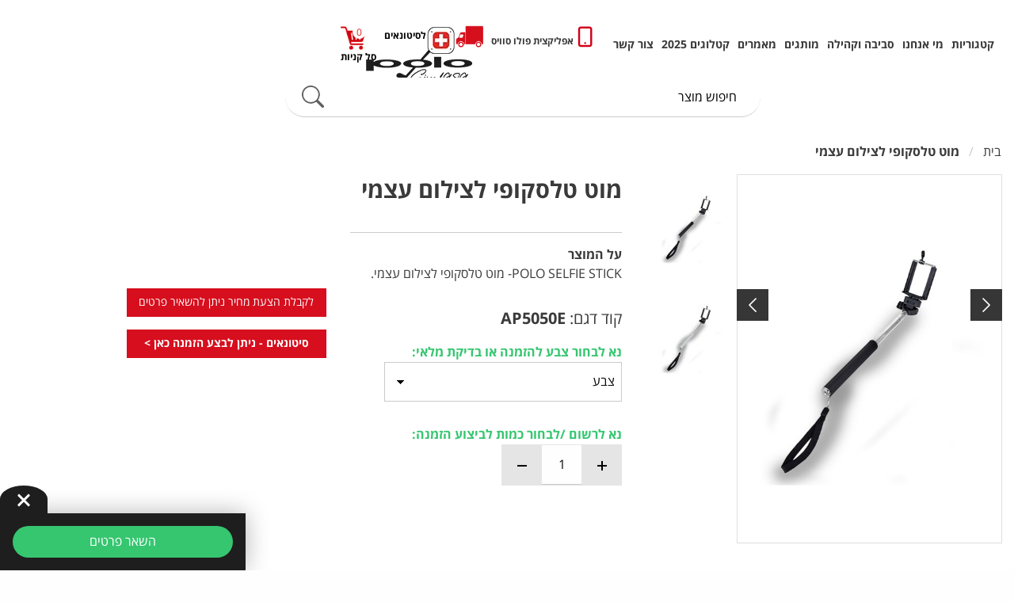

--- FILE ---
content_type: text/html; charset=utf-8
request_url: https://www.polo.co.il/AP5050/
body_size: 8608
content:
<!DOCTYPE html><html class="no-js" dir="rtl" lang="he"><head><title>מוט טלסקופי לצילום עצמי - פולו סוויס</title><meta charset="utf-8"/><meta name="viewport" content="width=device-width, initial-scale=1.0"/><meta name="keywords" content=""/><meta name="description" content=""/><meta name="robots" content="index,follow"/><meta name="copyright" content="פולו סטאר"/><meta name="format-detection" content="telephone=no"/><meta property="og:locale" content="he_IL"/><meta property="og:type" content="website"/><meta property="og:title" content="מוט טלסקופי לצילום עצמי - פולו סוויס"/><meta property="og:site_name" content="פולו סוויס"/><meta property="og:description" content=""/><meta property="og:url" content="https://www.polo.co.il/AP5050/"/><link rel="canonical" href="https://www.polo.co.il/AP5050/"/><link rel="image_src" href="https://www.polo.co.il/media/big/AP5050E.jpg"/><link rel="icon" href="https://www.polo.co.il/media/source/favicon.png" type="image/x-icon"/><script src="https://kit.fontawesome.com/a36bdf6fbc.js" crossorigin="anonymous"></script><!-- Google tag (gtag.js) --><script async src="https://www.googletagmanager.com/gtag/js?id=G-0MNRLCG0TV"></script><script>  window.dataLayer = window.dataLayer || [];  function gtag(){dataLayer.push(arguments);}  gtag('js', new Date());  gtag('config', 'G-0MNRLCG0TV');</script><!-- Google Tag Manager -->
<script>(function(w,d,s,l,i){w[l]=w[l]||[];w[l].push({'gtm.start':
new Date().getTime(),event:'gtm.js'});var f=d.getElementsByTagName(s)[0],
j=d.createElement(s),dl=l!='dataLayer'?'&l='+l:'';j.async=true;j.src=
'https://www.googletagmanager.com/gtm.js?id='+i+dl;f.parentNode.insertBefore(j,f);
})(window,document,'script','dataLayer','GTM-KXXVSZCR');</script>
<!-- End Google Tag Manager --><script type="application/ld+json">{"@context": "http://schema.org","@type": "WebSite","name": "פולו סוויס","url": "https://www.polo.co.il/","image": "https://www.polo.co.il/media/main/logo.png","description": ""}</script><link rel="stylesheet" media="screen" type="text/css" href="https://www.polo.co.il/assets/he_primary.css?v=1065"><link rel="stylesheet" media="screen" type="text/css" href="https://www.polo.co.il/assets/dBlocks/product-2306.css?v=1065"><script>var site_url='https://www.polo.co.il/',siteLangCode='he',app={init:[]},is_mobile='',menuType='desktop';var googleTracking='1',googleTrackingVariable='';var facebookTracking='',facebookTrackingPixel='';</script><script src="https://kit.fontawesome.com/40ebd1f3b6.js"></script></head><body class="he cataloge04" itemscope itemtype="http://schema.org/WebPage"><noscript id="deferred-styles"><link rel="stylesheet" media="screen" type="text/css" href="https://www.polo.co.il/assets/he_common.css?v=1065"><link rel="stylesheet" media="screen" type="text/css" href="https://www.polo.co.il/assets/he_pages_cataloge04.css?v=1065"></noscript><script>let deferredStylesLoad = function() {let noscript = document.getElementById("deferred-styles");let div = document.createElement("div");div.className = "deferred-styles";div.innerHTML = noscript.textContent;document.body.appendChild(div);noscript.parentElement.removeChild(noscript);};let raf = requestAnimationFrame || mozRequestAnimationFrame ||webkitRequestAnimationFrame || msRequestAnimationFrame;if(raf) raf(function() {window.setTimeout(deferredStylesLoad, 0)});else window.addEventListener("load", deferredStylesLoad);</script><!-- Google Tag Manager (noscript) -->
<noscript><iframe src="https://www.googletagmanager.com/ns.html?id=GTM-KXXVSZCR"
height="0" width="0" style="display:none;visibility:hidden"></iframe></noscript>
<!-- End Google Tag Manager (noscript) --><div class="grid-y site_container"><header class="show-for-large" id="top_bar"><div class="grid-x grid-padding-x align-middle strip"><div class="cell large-shrink pages"><nav class="dm-menu dm-menu_submenu dm-menu_item-bg"><ul class="firstUl grid-x"><li class=""><a href="https://www.polo.co.il/%D7%A7%D7%98%D7%92%D7%95%D7%A8%D7%99%D7%95%D7%AA/" class="tablevel_2 top" title="קטגוריות" itemprop="url" >קטגוריות</a><ul class="dropdown"><li><a href="https://www.polo.co.il/%D7%A4%D7%95%D7%9C%D7%95_%D7%A1%D7%95%D7%95%D7%99%D7%A1/" class="tablevel_3" title="PoloSwiss">PoloSwiss</a></li><li><a href="https://www.polo.co.il/CAMPSTAR/" class="tablevel_3" title="CAMPSTAR">CAMPSTAR</a></li><li><a href="https://www.polo.co.il/%D7%97%D7%93%D7%A9_%D7%91%D7%9E%D7%9C%D7%90%D7%99__/" class="tablevel_3" title="חדש במלאי">חדש במלאי</a></li><li><a href="https://www.polo.co.il/%D7%9E%D7%95%D7%A6%D7%A8%D7%99_%D7%97%D7%95%D7%A8%D7%A3/" class="tablevel_3" title="מוצרי חורף">מוצרי חורף</a></li><li><a href="https://www.polo.co.il/%D7%9E%D7%97%D7%A0%D7%90%D7%95%D7%AA_%D7%95%D7%A0%D7%95%D7%A4%D7%A9/" class="tablevel_3" title="מוצרי מחנאות ונופש">מוצרי מחנאות ונופש</a></li><li><a href="https://www.polo.co.il/%D7%9E%D7%95%D7%A6%D7%A8%D7%99_%D7%A7%D7%99%D7%A5_1/" class="tablevel_3" title="מוצרי קיץ">מוצרי קיץ</a></li><li><a href="https://www.polo.co.il/%D7%9E%D7%96%D7%95%D7%95%D7%93%D7%95%D7%AA_%D7%95%D7%AA%D7%99%D7%A7%D7%99%D7%9D/" class="tablevel_3" title="מזוודות תיקים ומוצרי נסיעות ">מזוודות תיקים ומוצרי נסיעות </a></li><li><a href="https://www.polo.co.il/%D7%9C%D7%9E%D7%A0%D7%94%D7%9C_%D7%95%D7%9C%D7%9E%D7%A9%D7%A8%D7%93/" class="tablevel_3" title="גאדג׳טים">גאדג׳טים</a></li><li><a href="https://www.polo.co.il/%D7%9E%D7%95%D7%A6%D7%A8%D7%99%D7%9D_%D7%9E%D7%9E%D7%95%D7%97%D7%96%D7%A8%D7%99%D7%9D/" class="tablevel_3" title="מוצרי נייר וירוקים ">מוצרי נייר וירוקים </a></li><li><a href="https://www.polo.co.il/%D7%98%D7%A7%D7%A1%D7%98%D7%99%D7%9C_%D7%95%D7%94%D7%9C%D7%91%D7%A9%D7%94/" class="tablevel_3" title="טקסטיל והלבשה">טקסטיל והלבשה</a></li><li><a href="https://www.polo.co.il/%D7%A2%D7%98%D7%99%D7%9D/" class="tablevel_3" title="עטים">עטים</a></li><li><a href="https://www.polo.co.il/%D7%9E%D7%91%D7%A6%D7%A2%D7%99%D7%9D/" class="tablevel_3" title="מבצעים">מבצעים</a></li><li><a href="https://www.polo.co.il/%D7%9E%D7%AA%D7%A0%D7%95%D7%AA_%D7%9E%D7%9E%D7%95%D7%AA%D7%92%D7%95%D7%AA_%D7%9C%D7%A2%D7%95%D7%91%D7%93%D7%99%D7%9D/" class="tablevel_3" title="מתנות לעובדים ">מתנות לעובדים </a></li><li><a href="https://www.polo.co.il/%D7%90%D7%A4%D7%9C%D7%99%D7%A7%D7%A6%D7%99%D7%94_%D7%A4%D7%95%D7%9C%D7%95_%D7%A1%D7%95%D7%95%D7%99%D7%A1-1/" class="tablevel_3" title="אפליקציה פולו סוויס">אפליקציה פולו סוויס</a></li></ul></li><li class=""><a href="https://www.polo.co.il/%D7%9E%D7%99_%D7%90%D7%A0%D7%97%D7%A0%D7%95/" class="tablevel_2 top" title="מי אנחנו" itemprop="url" >מי אנחנו</a></li><li class=""><a href="https://www.polo.co.il/%D7%A1%D7%91%D7%99%D7%91%D7%94_%D7%95%D7%A7%D7%94%D7%99%D7%9C%D7%94/" class="tablevel_2 top" title="סביבה וקהילה" itemprop="url" >סביבה וקהילה</a></li><li class=""><a href="https://www.polo.co.il/%D7%9E%D7%95%D7%AA%D7%92%D7%99%D7%9D/" class="tablevel_2 top" title="מותגים" itemprop="url" >מותגים</a></li><li class=""><a href="https://www.polo.co.il/%D7%9E%D7%90%D7%9E%D7%A8%D7%99%D7%9D/" class="tablevel_2 top" title="מאמרים" itemprop="url" >מאמרים</a></li><li class=""><a href="https://www.polo.co.il/%D7%A7%D7%98%D7%9C%D7%95%D7%92%D7%99%D7%9D_2025/" class="tablevel_2 top" title="קטלוגים 2025" itemprop="url" >קטלוגים 2025</a><ul class="dropdown"><li><a href="https://www.polo.co.il/catalog2025/index.html" class="tablevel_3" title="קטלוג מלא מתנות אביב">קטלוג מלא מתנות אביב</a></li><li><a href="https://www.polo.co.il/media/files/pdfs/סוויס.pdf" class="tablevel_3" title="קטלוג Polo Swiss">קטלוג Polo Swiss</a></li><li><a href="https://www.polo.co.il/media/files/pdfs/תיקים.pdf" class="tablevel_3" title="קטלוג תיקים">קטלוג תיקים</a></li><li><a href="https://www.polo.co.il/media/files/pdfs/מחנאות-ונופש.pdf" class="tablevel_3" title="קטלוג קיץ מחנאות ונופש">קטלוג קיץ מחנאות ונופש</a></li><li><a href="https://www.polo.co.il/media/files/pdfs/גאדג׳טים.pdf" class="tablevel_3" title="קטלוג גאדג׳טים">קטלוג גאדג׳טים</a></li><li><a href="https://www.polo.co.il/media/files/pdfs/חורף.pdf" class="tablevel_3" title="קטלוג חורף">קטלוג חורף</a></li><li><a href="https://www.polo.co.il/media/files/pdfs/מוצרי-נייר-וירוקים.pdf" class="tablevel_3" title="קטלוג מוצרי נייר וירוקים">קטלוג מוצרי נייר וירוקים</a></li><li><a href="https://www.polo.co.il/media/files/pdfs/עטים.pdf" class="tablevel_3" title="קטלוג עטים">קטלוג עטים</a></li></ul></li><li class=""><a href="https://www.polo.co.il/%D7%A6%D7%95%D7%A8_%D7%A7%D7%A9%D7%A8/" class="tablevel_2 top" title="צור קשר" itemprop="url" >צור קשר</a></li></ul></nav></div><div class="cell large-auto text-left imgAndPhoneWrapper"><div class="grid-x grid-padding-x grid-padding-y align-middle topBarwidhtLinksOrStrip"><!--<div class="cell auto linksMenu">ss</div>--><div class="cell shrink grid-x"><div class="icons grid-x grid-padding-x"><div class="icon-loged"><a href="https://www.polo.co.il/%D7%90%D7%A4%D7%9C%D7%99%D7%A7%D7%A6%D7%99%D7%94_%D7%A4%D7%95%D7%9C%D7%95_%D7%A1%D7%95%D7%95%D7%99%D7%A1-1/" title="אפליקצית פולו סוויס" target="_blank"><i class="fa-regular fa-mobile"></i><span>אפליקצית פולו סוויס</span></a></div><a href="https://www.polo.co.il/%D7%9B%D7%A0%D7%99%D7%A1%D7%AA_%D7%A1%D7%99%D7%98%D7%95%D7%A0%D7%90%D7%99%D7%9D/" class="loginSitonaim" title="כניסה לסיטונאים"><img src="https://www.polo.co.il/extra/images/loginsitonaim.png" alt="כניסה לסיטונאים"><span style="padding-top: 4px;">כניסה לסיטונאים</span></a><div class="grid-x cell shrink padRight0"><a href="javascript:void(0)" id="rx_icon" title="צפייה בסל" class="tablevel_2 cart_widget"><img src="https://www.polo.co.il/extra/images/carticon2.png" alt="לוגו של סל"><div>סל קניות</div><span class="totalItems text-center"><span>0</span>  </span><span class="ic"><i class="line one"></i><i class="line two"></i><i class="line thr"></i>  </span></a></div></div><div class="Logo-right icons" itemscope="" itemtype="http://schema.org/Organization"><meta itemprop="name" content=""><a href="https://www.polo.co.il/" class="Logo" title="" itemprop="url"><picture><source type="image/webp" srcset="https://www.polo.co.il/media/webp/main/logo.webp"><img src="https://www.polo.co.il/media/main/logo.png" alt=""></picture></a><div itemscope="" itemtype="http://schema.org/Organization"><span class="dn" itemprop="name"></span></div><div class="cresta-whatsapp-chat-box onBoth log"><a aria-label="כפתור וואצאפ" href="https://api.whatsapp.com/send?phone=972543627272&amp;text=שלום" target="_blank"><i class="fa-brands fa-whatsapp"></i><span>שירות לקוחות משווקים</span></a></div></div></div></div></div></div><div class="grid-x grid-padding-x grid-padding-y align-middle topBarwidhtLinksOrStrip imgAndPhoneWrapper"><div class="cell large-auto text-left imgAndPhoneWrapper withicons"><div class="IconsNavBar"><div class="iconsboxs"><div class="grid-x shrink"><div class="MainSearch"><form action="https://www.polo.co.il/%D7%AA%D7%95%D7%A6%D7%90%D7%95%D7%AA-%D7%97%D7%99%D7%A4%D7%95%D7%A9/" method="get" class="noEmail" id="searchForm" role="search"><input type="search" class="search-field" placeholder="חיפוש מוצר" name="search" value=""><button type="submit" class="search-submit" aria-label="חיפוש מוצר"><svg xmlns="http://www.w3.org/2000/svg" width="28" height="28" fill="currentColor" class="bi bi-search" viewBox="0 0 16 16">  <path d="M11.742 10.344a6.5 6.5 0 1 0-1.397 1.398h-.001q.044.06.098.115l3.85 3.85a1 1 0 0 0 1.415-1.414l-3.85-3.85a1 1 0 0 0-.115-.1zM12 6.5a5.5 5.5 0 1 1-11 0 5.5 5.5 0 0 1 11 0"/></svg></button></form></div><!--<div class="search_button" title="חיפוש"><button id="searchSubmit"><i class="fal fa-search"></i></button></div>--></div></div></div></div></header><div class="drawer" id="drawer"><div id="drawer_header"><div id="close_drawer"><span class="lnr lnr-cross"></span></div><div><p>סל קניות</p></div></div><div class="content"><ul class="menu"></ul></div><div id="cart_notes"><div id="continue_to_checkout"><a href="https://www.polo.co.il/%D7%A1%D7%9C-%D7%A7%D7%A0%D7%99%D7%95%D7%AA/" title="cart" class="button"><span>להמשיך לסיום ההזמנה</span></a></div><div id="continue_shopping"><a href="javascript:void(0)" title="הסתר סל קניות" class="button"><span>חזרה להמשך קניות</span></a></div></div></div><main class="cell"><nav id="breadcrumbs"><ol itemscope itemtype="http://schema.org/BreadcrumbList"><li itemprop="itemListElement" itemscope itemtype="http://schema.org/ListItem"><a href="https://www.polo.co.il/" title="בית" class="tablevel_2 active" itemprop="item"><span itemprop="name">בית</span></a><meta itemprop="position" content="1" /></li><li itemprop="itemListElement" itemscope itemtype="http://schema.org/ListItem"><a href="https://www.polo.co.il/AP5050/" title="מוט טלסקופי לצילום עצמי" class="tablevel_2 active" itemprop="item"><span itemprop="name">מוט טלסקופי לצילום עצמי</span></a><meta itemprop="position" content="2" /></li></ol></nav><div class="product productPage grid-y" data-id="2306" data-n="1" data-category="" itemscope itemtype="https://schema.org/Product"><!-- Row 1 - Main data --><div class="row"><div class="cell grid-x grid-padding-x"><!-- Cell 1 - Gallery --><div class="cell large-9"><div class="grid-x"><div class="cell sideGallery"><div class="text-center posr" id="productImageContainer"><div class="currentProductImage"><a href="https://www.polo.co.il/media/big/AP5050F.jpg" title="מוט טלסקופי לצילום עצמי" target="_blank" data-mfp-type="image"><span class="boxBigImg"><img src="https://www.polo.co.il/media/big/AP5050F.jpg" data-source="https://www.polo.co.il/media/source/AP5050F.jpg" data-serial="AP5050F" alt="מוט טלסקופי לצילום עצמי" title="מוט טלסקופי לצילום עצמי" itemprop="image" class="tablevel_2 tabClickable" data-img='מוט טלסקופי לצילום עצמי.jpeg'></span></a><a href="https://www.polo.co.il/media/big/AP5050E.jpg" title="מוט טלסקופי לצילום עצמי" target="_blank" data-mfp-type="image" style="display: none;"><span class="boxBigImg"><img src="https://www.polo.co.il/media/big/AP5050E.jpg" data-source="https://www.polo.co.il/media/source/AP5050E.jpg" data-serial="AP5050E" alt="מוט טלסקופי לצילום עצמי" title="מוט טלסקופי לצילום עצמי" itemprop="image" class="tablevel_2 tabClickable" data-img='מוט טלסקופי לצילום עצמי.jpeg'></span></a></div></div></div><div class="cell sideGalleryNav auto"><div class="productImageGallery vertical"><div class="thumb-small parameter_981"><img src="https://www.polo.co.il/media/small/AP5050F.jpg" alt="מוט טלסקופי לצילום עצמי" title="מוט טלסקופי לצילום עצמי" itemprop="image" class="tablevel_2 tabClickable"></div><div class="thumb-small parameter_980"><img src="https://www.polo.co.il/media/small/AP5050E.jpg" alt="מוט טלסקופי לצילום עצמי" title="מוט טלסקופי לצילום עצמי" itemprop="image" class="tablevel_2 tabClickable"></div></div></div></div></div><!-- Cell 2 - Info --><div class="cell large-7"><div class="grid-y grid-margin-y"><div class="cell"><h1 itemprop="name">מוט טלסקופי לצילום עצמי</h1></div><div class="cell description" itemprop="description"><p><b>על המוצר</b></p><p>POLO SELFIE STICK- מוט טלסקופי לצילום עצמי.</p></div><div class="cell itemOptionData"><p class="textMagnify">קוד דגם: <span class="optionSerial" itemprop="sku">AP5050E</span></p></div><div class="cell"><div class="itemAdditions grid-y"><div class="parameter cell"><div style="font-weight: 700;color:#36c670">נא לבחור צבע להזמנה או בדיקת מלאי:</div><div class="select"><select class="tablevel_2 addition color required" data-empty='אנא בחר "צבע"'><option value="" selected disabled>צבע</option><option value="980">לבן - מוט טלסקופי לצילום עצמי</option><option value="981">שחור - מוט טלסקופי לצילום עצמי</option></select></div></div></div></div><div class="cell"><div style="font-weight: 700;color:#36c670">נא לרשום /לבחור כמות לביצוע הזמנה:</div><div class="grid-x"><div class="cell shrink"><div class="grid-x amount align-middle align-center"><div class="cell shrink"><button class="button plus itemAdd" title="הוסף מוצר"></button></div><div class="cell shrink"><input type="text" class="itemCount" value="1" maxlength="5" dir="ltr"></div><div class="cell shrink"><button class="button minus itemRemove" title="הסרה"></button></div><p class="outOfStock">אזל המלאי</p></div></div></div></div></div></div><!-- table-stock --><div class="cell large-7 table-stock"><div class="cartButton FormPop"><a href="#form-popup" class="open-popup-link button"><div class="columns small-24 pad-0 boxContact">לקבלת הצעת מחיר ניתן להשאיר פרטים</div></a><a href="https://www.polo.co.il/כניסת_סיטונאים" class="button" target="_blank"><div class="columns small-24 pad-0 bold">סיטונאים - ניתן לבצע הזמנה כאן ></div></a></div></div><!-- END: table-stock --><!-- Cell 3 - Form --></div></div><div class="cell large-18"><!-- Row 2 - Rating --><div class="cell grid-padding-y"></div><!-- Row 3 - Dynamic blocks --><!-- Row 4 - Tabs & Banners --><div class="cell grid-x grid-padding-x"><!-- Cell 1 - Tabs --><!-- Cell 2 - Banners --></div><!-- Row 5 - Related products --></div><div id="form-popup" class="white-popup mfp-hide"><div class="item blockMatana" data-index="0"><div class="titleform"><div>לקבלת הצעת מחיר ניתן להשאיר פרטים</div></div><div class="small-24 medium-24 large-24 columns form"><div class="form"><form method="post" class="product"><div class="grid-x grid-padding-x"><div class="cell"><input type="text" class="tablevel_2" data-field_type=""  placeholder="שם מלא*"  title="שם מלא*" id="field_74" name="field_74" value="" data-empty="יש להזין שם מלא" data-novalid="שם הפרטי שהוזן אינו חוקי"></div></div><div class="grid-x grid-padding-x"><div class="cell"><input type="text" class="tablevel_2" data-field_type=""  placeholder="טלפון*"  title="טלפון*" id="field_75" name="field_75" value="" data-empty="יש להזין מספר טלפון" data-novalid="הטלפון שהוזן אינו חוקי"></div></div><div class="grid-x grid-padding-x"><div class="cell"><input type="text" class="tablevel_2" data-field_type=""  placeholder="דואר אלקטרוני*"  title="דואר אלקטרוני*" id="field_76" name="field_76" value="" data-empty="יש להזין דואר אלקטרוני" data-novalid="דואר האלקטרוני שהוזן אינו חוקי"></div></div><div class="grid-x grid-padding-x"><div class="cell"><input type="text" class="tablevel_2" data-field_type=""  placeholder="כמות יחידות מבוקשת"  title="כמות יחידות מבוקשת" id="field_7766" name="field_7766" value="" data-empty="" data-novalid=""></div></div><div class="grid-x grid-padding-x"><input type="hidden" name="page_id" value="2306"><div class="cell shrink"><input type="submit" value="שליחה" title="שליחה"  class="tablevel_2 button-goup expanded large"  /></div></div></form><sapn class="textproductForm">תישלח לך הצעת מחיר בהקדם</sapn></div></div></div></div></main><footer class="tablevel_1 cell shrink"><div class="app-banner"><a href="https://web2application.com/w2a/sl.php?an=35626" target="_blank"><img src="https://www.polo.co.il/extra/images/appbanner_d.jpg?v=1065"></a></div><div class="big"><div class="grid-container"><div><img src="https://www.polo.co.il/extra/images/payments.png" alt="תמונת אתר מאובטח"></div><div class="grid-x grid-margin-x grid-padding-y contentWrapper"><!--<div class="aminoyImg"><a href="https://www.polo.co.il/חותם-אמינות/"><img src="https://www.polo.co.il/extra/images/aminut.png" alt="חותם דן אמינות"></a></div>--><div class="cell small-12 medium-0 large-4"><div class="grid-y grid-margin-y"><div class="cell cellTitle">ניווט מהיר</div><div class="cell cellContent"><ul><li><a href="https://www.polo.co.il/" title="בית" class="tablevel_3" itemprop="url">בית</a></li><li><a href="https://www.polo.co.il/%D7%9E%D7%99_%D7%90%D7%A0%D7%97%D7%A0%D7%95/" title="מי אנחנו" class="tablevel_3" itemprop="url">מי אנחנו</a></li><li><a href="https://www.polo.co.il/%D7%A7%D7%98%D7%92%D7%95%D7%A8%D7%99%D7%95%D7%AA/" title="קטלוג מוצרים" class="tablevel_3" itemprop="url">קטלוג מוצרים</a></li><li><a href="https://www.polo.co.il/%D7%A6%D7%95%D7%A8_%D7%A7%D7%A9%D7%A8/" title="צור קשר" class="tablevel_3" itemprop="url">צור קשר</a></li><li><a href="https://www.polo.co.il/%D7%9E%D7%95%D7%A2%D7%93%D7%95%D7%9F-%D7%9C%D7%A7%D7%95%D7%97%D7%95%D7%AA/" title="מועדון לקוחות" class="tablevel_3" itemprop="url">מועדון לקוחות</a></li><li><a href="https://www.polo.co.il/%D7%9E%D7%99%D7%AA%D7%95%D7%92/" title="מיתוג" class="tablevel_3" itemprop="url">מיתוג</a></li><li><a href="https://www.polo.co.il/%D7%AA%D7%A7%D7%A0%D7%95%D7%9F/" title="תקנון אתר" class="tablevel_3" itemprop="url">תקנון אתר</a></li><li><a href="https://www.polo.co.il/%D7%9E%D7%93%D7%99%D7%A0%D7%99%D7%95%D7%AA-%D7%A4%D7%A8%D7%98%D7%99%D7%95%D7%AA/" title="מדיניות פרטיות" class="tablevel_3" itemprop="url">מדיניות פרטיות</a></li><li><a href="https://www.polo.co.il/%D7%9E%D7%93%D7%99%D7%A0%D7%99%D7%95%D7%AA_%D7%94%D7%97%D7%96%D7%A8%D7%95%D7%AA/" title="מדיניות החזרות" class="tablevel_3" itemprop="url">מדיניות החזרות</a></li><li><a href="https://www.polo.co.il/%D7%94%D7%A6%D7%94%D7%A8%D7%AA_%D7%A0%D7%92%D7%99%D7%A9%D7%95%D7%AA/" title="הצהרת נגישות" class="tablevel_3" itemprop="url">הצהרת נגישות</a></li><li><a href="https://www.polo.co.il/%D7%9E%D7%A4%D7%AA_%D7%90%D7%AA%D7%A8/" title="מפת אתר" class="tablevel_3" itemprop="url">מפת אתר</a></li></ul></div></div></div><div class="cell small-12 medium-0 large-4"><div class="grid-y grid-margin-y"><div class="cell cellTitle">קטגוריות נבחרות</div><div class="cell cellContent"><ul><li><a href="https://www.polo.co.il/%D7%97%D7%93%D7%A9_%D7%91%D7%9E%D7%9C%D7%90%D7%99__/" title="חדש במלאי ! " class="tablevel_3" itemprop="url">חדש במלאי ! </a></li><li><a href="https://www.polo.co.il/%D7%9E%D7%95%D7%A6%D7%A8%D7%99_%D7%97%D7%95%D7%A8%D7%A3/" title="מוצרי חורף" class="tablevel_3" itemprop="url">מוצרי חורף</a></li><li><a href="https://www.polo.co.il/%D7%9E%D7%96%D7%95%D7%95%D7%93%D7%95%D7%AA_%D7%95%D7%AA%D7%99%D7%A7%D7%99%D7%9D/" title="מזוודות תיקים ומוצרי נסיעות " class="tablevel_3" itemprop="url">מזוודות תיקים ומוצרי נסיעות </a></li><li><a href="https://www.polo.co.il/%D7%9E%D7%95%D7%A6%D7%A8%D7%99%D7%9D_%D7%9E%D7%9E%D7%95%D7%97%D7%96%D7%A8%D7%99%D7%9D/" title="מוצרי נייר וירוקים " class="tablevel_3" itemprop="url">מוצרי נייר וירוקים </a></li><li><a href="https://www.polo.co.il/%D7%9E%D7%97%D7%A0%D7%90%D7%95%D7%AA_%D7%95%D7%A0%D7%95%D7%A4%D7%A9/" title="בית ומחנאות" class="tablevel_3" itemprop="url">בית ומחנאות</a></li><li><a href="https://www.polo.co.il/%D7%98%D7%A7%D7%A1%D7%98%D7%99%D7%9C_%D7%95%D7%94%D7%9C%D7%91%D7%A9%D7%94/" title="טקסטיל והלבשה" class="tablevel_3" itemprop="url">טקסטיל והלבשה</a></li><li><a href="https://www.polo.co.il/%D7%A2%D7%98%D7%99%D7%9D/" title="עטים ומארזים" class="tablevel_3" itemprop="url">עטים ומארזים</a></li><li><a href="https://www.polo.co.il/%D7%9C%D7%9E%D7%A0%D7%94%D7%9C_%D7%95%D7%9C%D7%9E%D7%A9%D7%A8%D7%93/" title="גאדג׳טים" class="tablevel_3" itemprop="url">גאדג׳טים</a></li></ul></div></div></div><div class="cell small-12 medium-0 large-4"><div class="grid-y grid-margin-y"><div class="cell cellTitle">מיתוג</div><div class="cell cellContent"><ul><li><a href="https://www.polo.co.il/%D7%97%D7%A8%D7%99%D7%98%D7%94/" title="חריטה" class="tablevel_3" itemprop="url">חריטה</a></li><li><a href="https://www.polo.co.il/%D7%94%D7%93%D7%A4%D7%A1%D7%94/" title="הדפסה" class="tablevel_3" itemprop="url">הדפסה</a></li><li><a href="https://www.polo.co.il/%D7%A8%D7%99%D7%A7%D7%9E%D7%94/" title="ריקמה" class="tablevel_3" itemprop="url">ריקמה</a></li></ul></div></div></div><div class="cell small-24 medium-0 large-4"><div class="grid-y grid-margin-y"><div class="cell cellTitle">פרטי התקשרות</div><div class="cell cellContent"><p><span style="background-color: initial;">דואר אלקטרוני שירות לקוחות</span><span style="color: rgb(0, 0, 0) !important;">:</span><br><a alt="" href="mailto:service@polo.co.il" title=""><span>service@polo.co.il</span></a></p><p>דואר אלקטרוני מחלקת מכירות:<br><a href="mailto:sales@polo.co.il"><span dir="LTR">sales@polo.co.il</span></a></p><p><span style="color: rgb(0, 0, 0) !important;"><a href="tel:09-8870707" style="color: rgb(0, 0, 0) !important;" title="טלפון">טלפון:</a></span><span style="color: rgb(0, 0, 0);"><a href="tel:09-8870707" style="color: rgb(0, 0, 0) !important;" title="טלפון">09-8870707</a></span></p><p><span style="color: rgb(0, 0, 0);">שירות לקוחות (וואטסאפ):</span><br><span style="color: rgb(0, 0, 0);"><a href="https://wa.me/972543627272" target="_blank">054-362-7272</a>&nbsp;</span></p><p><span style="color: rgb(0, 0, 0) !important;">המלאכה 29, נתניה</span></p><p><br></p><p><strong><span style="color: rgb(224, 40, 34);">טפסים</span></strong></p><p><a alt="" href="https://www.polo.co.il/%D7%A4%D7%AA%D7%99%D7%97%D7%AA_%D7%97%D7%A9%D7%91%D7%95%D7%9F/" title="פתיחת חשבון">טופס פתיחת חשבון</a></p><p><a alt="" href="https://www.polo.co.il/%D7%A1%D7%92%D7%99%D7%A8%D7%AA_%D7%97%D7%A9%D7%91%D7%95%D7%9F/" title="סגירת חשבון">טופס סגירת חשבון</a></p></div></div></div></div></div></div><div class="small"><div class="grid-container"><div class="grid-x grid-margin-x grid-padding-y creditWrapper"><div class="cell auto rights">© 2026 כל הזכויות שמורות לפולו סוויס</div><div class="cell auto text-left"><a href="http://www.promote-marketing.co.il/" target="_blank"><img src="https://www.selected.co.il/credit/sel-dark.png" alt="אלט" title="אלט"></a><span>POWERED BY</span></div></div></div></div></footer></div><div class="PopBannerForm middlePos"><div class="row"><div class="MobileForm"><div class="Open"></div><div class="Close"></div><div class="small-12 medium-12 large-24"><div class="button-goup opener">השאר פרטים</div></div><div class="small-12 medium-12 large-24 dn"><a href="tel:09-8870707" onclick="goog_report_conversion('tel:09-8870707')" class=""><div class="Button"><i class="fa fa-phone fa-1g"></i> חייג עכשיו</div></a></div></div><div class="Form"><div class="Open"></div><div class="Close"></div><div class="columns title">השאירו הודעה ונחזור אליכם בהקדם</div><div class="columns title">התקשר עכשיו:<a href="tel:09-8870707" onclick="goog_report_conversion('tel:09-8870707')"> 09-8870707</a></div><div class="form"><form method="post" class="pop"><div class="grid-x grid-padding-x"><div class="cell"><input type="text" class="tablevel_2" data-field_type=""  placeholder="שם*"  title="שם*" id="field_58" name="field_58" value="" data-empty="יש למלא שם" data-novalid="השם שהוזן אינו חוקי"></div></div><div class="grid-x grid-padding-x"><div class="cell"><input type="text" class="tablevel_2" data-field_type=""  placeholder="טלפון*"  title="טלפון*" id="field_59" name="field_59" value="" data-empty="יש להזין טלפון" data-novalid="הטלפון שהוזן אינו חוקי"></div></div><div class="grid-x grid-padding-x"><div class="cell"><input type="text" class="tablevel_2" data-field_type=""  placeholder="נושא הפניה*"  title="נושא הפניה*" id="field_2746" name="field_2746" value="" data-empty="יש למלא את השדה נושא הפניה" data-novalid=""></div></div><div class="grid-x grid-padding-x"><input type="hidden" name="page_id" value="2306"><div class="cell shrink"><input type="submit" value="שליחה" title="שליחה"  class="tablevel_2 button-goup expanded large"  /></div></div></form></div></div></div></div><!-- Accessibility --><script>window.args = {sitekey   : '2b5141751085071118e0f6ad2829cb38',position  : 'Left',language  : 'HE',container : '',icon : '',access : 'https://vee-crm.com',styles : {primary_color: '#e02822',secondary_color: '#b586ff',background_color: '#f6f6f6',primary_text_color: '#636363',headers_text_color: '#105675',primary_font_size: 14,slider_left_color:  '#b586ff',slider_right_color:  '#177fab',icon_vertical_position: 'top',icon_offset_top: 200,icon_offset_bottom: 0,highlight_focus_color: '#177fab',toggler_icon_color: '#ffffff',},links : {acc_policy: 'https://www.polo.co.il/%D7%94%D7%A6%D7%94%D7%A8%D7%AA_%D7%A0%D7%92%D7%99%D7%A9%D7%95%D7%AA/',additional_link: 'https://vee.co.il/pricing/'},options : {open: false,aaa: false,hide_tablet: false,hide_mobile: false,button_size_tablet: 44,button_size_mobile: 34,position_tablet: 'Right',position_mobile: 'Right',icon_vertical_position_tablet: 'top',icon_vertical_position_mobile: 'top',icon_offset_top_tablet: 100,icon_offset_bottom_tablet: 0,icon_offset_top_mobile: 100,icon_offset_bottom_mobile: 0,keyboard_shortcut: true,hide_purchase_link: false,display_checkmark_icon: false,active_toggler_color: '#118f38'},exclude : []};(function(doc, head, body){var embed = doc.createElement('script');embed.src = window.args['access'] + '/js/';embed.defer = true;embed.crossOrigin = 'anonymous';embed.setAttribute('data-cfasync', true );body? body.appendChild(embed) : head.appendChild(embed);})(document, document.head, document.body);</script>  <style>.c-app-overlay{  position:fixed; inset:0;  z-index:9998; display:none;  justify-content:center; align-items:center;  padding:20px; box-sizing:border-box;}.c-app-popup{  background:rgba(255,255,255,0.9);max-width:360px; width:100%;  box-shadow:0 6px 20px rgba(0,0,0,.15); text-align:center;  padding:24px 18px; font-family:inherit; z-index:9999;}.c-app-popup__header{ display:flex; flex-direction:row; align-items:center; gap:12px; text-align: right;color: black;font-weight: 900;}.c-app-popup__icon{ width:56px; height:56px; }.c-app-popup__title{ font-size:18px; font-weight:700; margin:0; line-height:1.35; }.c-app-popup__stores{ display:flex; flex-direction:column; gap:18px; margin:28px 0 24px; }.c-app-store img{ width:100%; max-width:320px; height:auto; }.c-app-popup__continue{  display:block; width:100%; padding:12px 0; font-size:24px; font-weight:600;  border:none;background:#e4e4e4; cursor:pointer;color: black;}  </style>  <div id="appOverlay" class="c-app-overlay"><div id="appInstallBar" class="c-app-popup" data-ios="https://play.google.com/store/apps/details?id=web2application.a751911737625114.com.myapplication" data-android="https://apps.apple.com/us/app/%D7%A4%D7%95%D7%9C%D7%95-%D7%A1%D7%95%D7%95%D7%99%D7%A1-polo-swiss/id6742450380">  <div class="c-app-popup__header"><img src="https://www.polo.co.il/images/app-icon.png" alt="Polo Swiss" class="c-app-popup__icon"><h2 class="c-app-popup__title">  להמשך גלישה מותאמת לנייד  דרך אפליקציית&nbsp;פולו&nbsp;סוויס</h2>  </div>  <div class="c-app-popup__stores"><a id="iosLink" class="c-app-store" href="#">  <img src="https://www.polo.co.il/images/google-play.png" alt="Download on the App Store"></a><a id="androidLink" class="c-app-store" href="#">  <img src="https://www.polo.co.il/images/itunes-store.png" alt="Get it on Google Play"></a>  </div>  <button id="continueSite" class="c-app-popup__continue" type="button">להמשך גלישה באתר הרגיל  </button></div>  </div>  <script>  (function(){const STORAGE_KEY = 'appPopupDismissed';const overlay = document.getElementById('appOverlay');const popup   = document.getElementById('appInstallBar');if(!overlay || !popup) return;const alreadyDismissed = () => localStorage.getItem(STORAGE_KEY) === '1';const dismiss  = () => localStorage.setItem(STORAGE_KEY,'1');const ua = navigator.userAgent || navigator.vendor || window.opera;const isIOS = /iphone|ipad|ipod/i.test(ua);const isAndroid = /android/i.test(ua);const isMobile = isIOS || isAndroid;if(isMobile && !alreadyDismissed()){  document.getElementById('iosLink').href = popup.dataset.ios;  document.getElementById('androidLink').href = popup.dataset.android;  overlay.style.display = 'flex';  document.getElementById('continueSite').addEventListener('click', () => {overlay.style.display = 'none';dismiss();  });}  })();  </script><script>function downloadJSAtOnload() {var element = document.createElement("script");element.src = "https://www.polo.co.il/assets/he_selected.js?v=1065";document.body.appendChild(element);}if(window.addEventListener) window.addEventListener("load", downloadJSAtOnload, false);else if(window.attachEvent) window.attachEvent("onload", downloadJSAtOnload);else window.onload = downloadJSAtOnload;</script></body></html>

--- FILE ---
content_type: text/html; charset=utf-8
request_url: https://www.polo.co.il/site/?ajax=formsFields&forms%5B%5D=product&forms%5B%5D=pop&request_number=1
body_size: 143
content:
{"pop":{"field_58":{"type":"input","validation":"name","required":"1"},"field_59":{"type":"input","validation":"phone","required":"1"},"field_2746":{"type":"input","required":"1"}},"product":{"field_74":{"type":"input","validation":"name","required":"1"},"field_75":{"type":"input","validation":"phone","required":"1"},"field_76":{"type":"input","validation":"email","required":"1"},"field_7766":{"type":"input"}}}

--- FILE ---
content_type: text/css
request_url: https://www.polo.co.il/assets/he_primary.css?v=1065
body_size: 27258
content:
html{line-height:1.15;-webkit-text-size-adjust:100%;}body{margin:0;}h1{font-size:2em;margin:0.67em 0;}hr{-webkit-box-sizing:content-box;box-sizing:content-box;height:0;overflow:visible;}pre{font-family:monospace,monospace;font-size:1em;}a{background-color:transparent;}abbr[title]{border-bottom:none;text-decoration:underline;-webkit-text-decoration:underline dotted;text-decoration:underline dotted;}b,strong{font-weight:bolder;}code,kbd,samp{font-family:monospace,monospace;font-size:1em;}small{font-size:80%;}sub,sup{font-size:75%;line-height:0;position:relative;vertical-align:baseline;}sub{bottom:-0.25em;}sup{top:-0.5em;}img{border-style:none;}button,input,optgroup,select,textarea{font-family:inherit;font-size:100%;line-height:1.15;margin:0;}button,input{overflow:visible;}button,select{text-transform:none;}button,[type="button"],[type="reset"],[type="submit"]{-webkit-appearance:button;}button::-moz-focus-inner,[type="button"]::-moz-focus-inner,[type="reset"]::-moz-focus-inner,[type="submit"]::-moz-focus-inner{border-style:none;padding:0;}button:-moz-focusring,[type="button"]:-moz-focusring,[type="reset"]:-moz-focusring,[type="submit"]:-moz-focusring{outline:1px dotted ButtonText;}fieldset{padding:0.35em 0.75em 0.625em;}legend{-webkit-box-sizing:border-box;box-sizing:border-box;color:inherit;display:table;max-width:100%;padding:0;white-space:normal;}progress{vertical-align:baseline;}textarea{overflow:auto;}[type="checkbox"],[type="radio"]{-webkit-box-sizing:border-box;box-sizing:border-box;padding:0;}[type="number"]::-webkit-inner-spin-button,[type="number"]::-webkit-outer-spin-button{height:auto;}[type="search"]{-webkit-appearance:textfield;outline-offset:-2px;}[type="search"]::-webkit-search-decoration{-webkit-appearance:none;}::-webkit-file-upload-button{-webkit-appearance:button;font:inherit;}details{display:block;}summary{display:list-item;}template{display:none;}[hidden]{display:none;}.foundation-mq{font-family:"small=0em&medium=40em&large=64em&xlarge=75em&xxlarge=90em";}html{-webkit-box-sizing:border-box;box-sizing:border-box;font-size:100%;}*,*::before,*::after{-webkit-box-sizing:inherit;box-sizing:inherit;}body{margin:0;padding:0;background:#fefefe;font-family:"Helvetica Neue",Helvetica,Roboto,Arial,sans-serif;font-weight:normal;line-height:1.5;color:#3a3a3a;-webkit-font-smoothing:antialiased;-moz-osx-font-smoothing:grayscale;}img{display:inline-block;vertical-align:middle;max-width:100%;height:auto;-ms-interpolation-mode:bicubic;}textarea{height:auto;min-height:50px;border-radius:0px;}select{-webkit-box-sizing:border-box;box-sizing:border-box;width:100%;border-radius:0px;}.map_canvas img,.map_canvas embed,.map_canvas object,.mqa-display img,.mqa-display embed,.mqa-display object{max-width:none !important;}button{padding:0;-webkit-appearance:none;-moz-appearance:none;appearance:none;border:0;border-radius:0px;background:transparent;line-height:1;cursor:auto;}[data-whatinput='mouse'] button{outline:0;}pre{overflow:auto;}button,input,optgroup,select,textarea{font-family:inherit;}.is-visible{display:block !important;}.is-hidden{display:none !important;}.grid-container{padding-right:0.9375rem;padding-left:0.9375rem;max-width:105rem;margin:0 auto;}.grid-container.fluid{padding-right:0.9375rem;padding-left:0.9375rem;max-width:100%;margin:0 auto;}.grid-container.full{padding-right:0;padding-left:0;max-width:100%;margin:0 auto;}.grid-x{display:-webkit-box;display:-webkit-flex;display:-ms-flexbox;display:flex;-webkit-box-orient:horizontal;-webkit-box-direction:normal;-webkit-flex-flow:row wrap;-ms-flex-flow:row wrap;flex-flow:row wrap;}.cell{-webkit-box-flex:0;-webkit-flex:0 0 auto;-ms-flex:0 0 auto;flex:0 0 auto;min-height:0px;min-width:0px;width:100%;}.cell.auto{-webkit-box-flex:1;-webkit-flex:1 1 0px;-ms-flex:1 1 0px;flex:1 1 0px;}.cell.shrink{-webkit-box-flex:0;-webkit-flex:0 0 auto;-ms-flex:0 0 auto;flex:0 0 auto;}.grid-x > .auto{width:auto;}.grid-x > .shrink{width:auto;}.grid-x > .small-shrink,.grid-x > .small-full,.grid-x > .small-1,.grid-x > .small-2,.grid-x > .small-3,.grid-x > .small-4,.grid-x > .small-5,.grid-x > .small-6,.grid-x > .small-7,.grid-x > .small-8,.grid-x > .small-9,.grid-x > .small-10,.grid-x > .small-11,.grid-x > .small-12,.grid-x > .small-13,.grid-x > .small-14,.grid-x > .small-15,.grid-x > .small-16,.grid-x > .small-17,.grid-x > .small-18,.grid-x > .small-19,.grid-x > .small-20,.grid-x > .small-21,.grid-x > .small-22,.grid-x > .small-23,.grid-x > .small-24{-webkit-flex-basis:auto;-ms-flex-preferred-size:auto;flex-basis:auto;}@media print,screen and (min-width:40em){.grid-x > .medium-shrink,.grid-x > .medium-full,.grid-x > .medium-1,.grid-x > .medium-2,.grid-x > .medium-3,.grid-x > .medium-4,.grid-x > .medium-5,.grid-x > .medium-6,.grid-x > .medium-7,.grid-x > .medium-8,.grid-x > .medium-9,.grid-x > .medium-10,.grid-x > .medium-11,.grid-x > .medium-12,.grid-x > .medium-13,.grid-x > .medium-14,.grid-x > .medium-15,.grid-x > .medium-16,.grid-x > .medium-17,.grid-x > .medium-18,.grid-x > .medium-19,.grid-x > .medium-20,.grid-x > .medium-21,.grid-x > .medium-22,.grid-x > .medium-23,.grid-x > .medium-24{-webkit-flex-basis:auto;-ms-flex-preferred-size:auto;flex-basis:auto;}}@media print,screen and (min-width:64em){.grid-x > .large-shrink,.grid-x > .large-full,.grid-x > .large-1,.grid-x > .large-2,.grid-x > .large-3,.grid-x > .large-4,.grid-x > .large-5,.grid-x > .large-6,.grid-x > .large-7,.grid-x > .large-8,.grid-x > .large-9,.grid-x > .large-10,.grid-x > .large-11,.grid-x > .large-12,.grid-x > .large-13,.grid-x > .large-14,.grid-x > .large-15,.grid-x > .large-16,.grid-x > .large-17,.grid-x > .large-18,.grid-x > .large-19,.grid-x > .large-20,.grid-x > .large-21,.grid-x > .large-22,.grid-x > .large-23,.grid-x > .large-24{-webkit-flex-basis:auto;-ms-flex-preferred-size:auto;flex-basis:auto;}}.grid-x > .small-1,.grid-x > .small-2,.grid-x > .small-3,.grid-x > .small-4,.grid-x > .small-5,.grid-x > .small-6,.grid-x > .small-7,.grid-x > .small-8,.grid-x > .small-9,.grid-x > .small-10,.grid-x > .small-11,.grid-x > .small-12,.grid-x > .small-13,.grid-x > .small-14,.grid-x > .small-15,.grid-x > .small-16,.grid-x > .small-17,.grid-x > .small-18,.grid-x > .small-19,.grid-x > .small-20,.grid-x > .small-21,.grid-x > .small-22,.grid-x > .small-23,.grid-x > .small-24{-webkit-box-flex:0;-webkit-flex:0 0 auto;-ms-flex:0 0 auto;flex:0 0 auto;}.grid-x > .small-1{width:4.16667%;}.grid-x > .small-2{width:8.33333%;}.grid-x > .small-3{width:12.5%;}.grid-x > .small-4{width:16.66667%;}.grid-x > .small-5{width:20.83333%;}.grid-x > .small-6{width:25%;}.grid-x > .small-7{width:29.16667%;}.grid-x > .small-8{width:33.33333%;}.grid-x > .small-9{width:37.5%;}.grid-x > .small-10{width:41.66667%;}.grid-x > .small-11{width:45.83333%;}.grid-x > .small-12{width:50%;}.grid-x > .small-13{width:54.16667%;}.grid-x > .small-14{width:58.33333%;}.grid-x > .small-15{width:62.5%;}.grid-x > .small-16{width:66.66667%;}.grid-x > .small-17{width:70.83333%;}.grid-x > .small-18{width:75%;}.grid-x > .small-19{width:79.16667%;}.grid-x > .small-20{width:83.33333%;}.grid-x > .small-21{width:87.5%;}.grid-x > .small-22{width:91.66667%;}.grid-x > .small-23{width:95.83333%;}.grid-x > .small-24{width:100%;}@media print,screen and (min-width:40em){.grid-x > .medium-auto{-webkit-box-flex:1;-webkit-flex:1 1 0px;-ms-flex:1 1 0px;flex:1 1 0px;width:auto;}.grid-x > .medium-shrink,.grid-x > .medium-1,.grid-x > .medium-2,.grid-x > .medium-3,.grid-x > .medium-4,.grid-x > .medium-5,.grid-x > .medium-6,.grid-x > .medium-7,.grid-x > .medium-8,.grid-x > .medium-9,.grid-x > .medium-10,.grid-x > .medium-11,.grid-x > .medium-12,.grid-x > .medium-13,.grid-x > .medium-14,.grid-x > .medium-15,.grid-x > .medium-16,.grid-x > .medium-17,.grid-x > .medium-18,.grid-x > .medium-19,.grid-x > .medium-20,.grid-x > .medium-21,.grid-x > .medium-22,.grid-x > .medium-23,.grid-x > .medium-24{-webkit-box-flex:0;-webkit-flex:0 0 auto;-ms-flex:0 0 auto;flex:0 0 auto;}.grid-x > .medium-shrink{width:auto;}.grid-x > .medium-1{width:4.16667%;}.grid-x > .medium-2{width:8.33333%;}.grid-x > .medium-3{width:12.5%;}.grid-x > .medium-4{width:16.66667%;}.grid-x > .medium-5{width:20.83333%;}.grid-x > .medium-6{width:25%;}.grid-x > .medium-7{width:29.16667%;}.grid-x > .medium-8{width:33.33333%;}.grid-x > .medium-9{width:37.5%;}.grid-x > .medium-10{width:41.66667%;}.grid-x > .medium-11{width:45.83333%;}.grid-x > .medium-12{width:50%;}.grid-x > .medium-13{width:54.16667%;}.grid-x > .medium-14{width:58.33333%;}.grid-x > .medium-15{width:62.5%;}.grid-x > .medium-16{width:66.66667%;}.grid-x > .medium-17{width:70.83333%;}.grid-x > .medium-18{width:75%;}.grid-x > .medium-19{width:79.16667%;}.grid-x > .medium-20{width:83.33333%;}.grid-x > .medium-21{width:87.5%;}.grid-x > .medium-22{width:91.66667%;}.grid-x > .medium-23{width:95.83333%;}.grid-x > .medium-24{width:100%;}}@media print,screen and (min-width:64em){.grid-x > .large-auto{-webkit-box-flex:1;-webkit-flex:1 1 0px;-ms-flex:1 1 0px;flex:1 1 0px;width:auto;}.grid-x > .large-shrink,.grid-x > .large-1,.grid-x > .large-2,.grid-x > .large-3,.grid-x > .large-4,.grid-x > .large-5,.grid-x > .large-6,.grid-x > .large-7,.grid-x > .large-8,.grid-x > .large-9,.grid-x > .large-10,.grid-x > .large-11,.grid-x > .large-12,.grid-x > .large-13,.grid-x > .large-14,.grid-x > .large-15,.grid-x > .large-16,.grid-x > .large-17,.grid-x > .large-18,.grid-x > .large-19,.grid-x > .large-20,.grid-x > .large-21,.grid-x > .large-22,.grid-x > .large-23,.grid-x > .large-24{-webkit-box-flex:0;-webkit-flex:0 0 auto;-ms-flex:0 0 auto;flex:0 0 auto;}.grid-x > .large-shrink{width:auto;}.grid-x > .large-1{width:4.16667%;}.grid-x > .large-2{width:8.33333%;}.grid-x > .large-3{width:12.5%;}.grid-x > .large-4{width:16.66667%;}.grid-x > .large-5{width:20.83333%;}.grid-x > .large-6{width:25%;}.grid-x > .large-7{width:29.16667%;}.grid-x > .large-8{width:33.33333%;}.grid-x > .large-9{width:37.5%;}.grid-x > .large-10{width:41.66667%;}.grid-x > .large-11{width:45.83333%;}.grid-x > .large-12{width:50%;}.grid-x > .large-13{width:54.16667%;}.grid-x > .large-14{width:58.33333%;}.grid-x > .large-15{width:62.5%;}.grid-x > .large-16{width:66.66667%;}.grid-x > .large-17{width:70.83333%;}.grid-x > .large-18{width:75%;}.grid-x > .large-19{width:79.16667%;}.grid-x > .large-20{width:83.33333%;}.grid-x > .large-21{width:87.5%;}.grid-x > .large-22{width:91.66667%;}.grid-x > .large-23{width:95.83333%;}.grid-x > .large-24{width:100%;}}.grid-margin-x:not(.grid-x) > .cell{width:auto;}.grid-margin-y:not(.grid-y) > .cell{height:auto;}.grid-margin-x{margin-left:-0.9375rem;margin-right:-0.9375rem;}.grid-margin-x > .cell{width:calc(100% - 1.875rem);margin-left:0.9375rem;margin-right:0.9375rem;}.grid-margin-x > .auto{width:auto;}.grid-margin-x > .shrink{width:auto;}.grid-margin-x > .small-1{width:calc(4.16667% - 1.875rem);}.grid-margin-x > .small-2{width:calc(8.33333% - 1.875rem);}.grid-margin-x > .small-3{width:calc(12.5% - 1.875rem);}.grid-margin-x > .small-4{width:calc(16.66667% - 1.875rem);}.grid-margin-x > .small-5{width:calc(20.83333% - 1.875rem);}.grid-margin-x > .small-6{width:calc(25% - 1.875rem);}.grid-margin-x > .small-7{width:calc(29.16667% - 1.875rem);}.grid-margin-x > .small-8{width:calc(33.33333% - 1.875rem);}.grid-margin-x > .small-9{width:calc(37.5% - 1.875rem);}.grid-margin-x > .small-10{width:calc(41.66667% - 1.875rem);}.grid-margin-x > .small-11{width:calc(45.83333% - 1.875rem);}.grid-margin-x > .small-12{width:calc(50% - 1.875rem);}.grid-margin-x > .small-13{width:calc(54.16667% - 1.875rem);}.grid-margin-x > .small-14{width:calc(58.33333% - 1.875rem);}.grid-margin-x > .small-15{width:calc(62.5% - 1.875rem);}.grid-margin-x > .small-16{width:calc(66.66667% - 1.875rem);}.grid-margin-x > .small-17{width:calc(70.83333% - 1.875rem);}.grid-margin-x > .small-18{width:calc(75% - 1.875rem);}.grid-margin-x > .small-19{width:calc(79.16667% - 1.875rem);}.grid-margin-x > .small-20{width:calc(83.33333% - 1.875rem);}.grid-margin-x > .small-21{width:calc(87.5% - 1.875rem);}.grid-margin-x > .small-22{width:calc(91.66667% - 1.875rem);}.grid-margin-x > .small-23{width:calc(95.83333% - 1.875rem);}.grid-margin-x > .small-24{width:calc(100% - 1.875rem);}@media print,screen and (min-width:40em){.grid-margin-x > .medium-auto{width:auto;}.grid-margin-x > .medium-shrink{width:auto;}.grid-margin-x > .medium-1{width:calc(4.16667% - 1.875rem);}.grid-margin-x > .medium-2{width:calc(8.33333% - 1.875rem);}.grid-margin-x > .medium-3{width:calc(12.5% - 1.875rem);}.grid-margin-x > .medium-4{width:calc(16.66667% - 1.875rem);}.grid-margin-x > .medium-5{width:calc(20.83333% - 1.875rem);}.grid-margin-x > .medium-6{width:calc(25% - 1.875rem);}.grid-margin-x > .medium-7{width:calc(29.16667% - 1.875rem);}.grid-margin-x > .medium-8{width:calc(33.33333% - 1.875rem);}.grid-margin-x > .medium-9{width:calc(37.5% - 1.875rem);}.grid-margin-x > .medium-10{width:calc(41.66667% - 1.875rem);}.grid-margin-x > .medium-11{width:calc(45.83333% - 1.875rem);}.grid-margin-x > .medium-12{width:calc(50% - 1.875rem);}.grid-margin-x > .medium-13{width:calc(54.16667% - 1.875rem);}.grid-margin-x > .medium-14{width:calc(58.33333% - 1.875rem);}.grid-margin-x > .medium-15{width:calc(62.5% - 1.875rem);}.grid-margin-x > .medium-16{width:calc(66.66667% - 1.875rem);}.grid-margin-x > .medium-17{width:calc(70.83333% - 1.875rem);}.grid-margin-x > .medium-18{width:calc(75% - 1.875rem);}.grid-margin-x > .medium-19{width:calc(79.16667% - 1.875rem);}.grid-margin-x > .medium-20{width:calc(83.33333% - 1.875rem);}.grid-margin-x > .medium-21{width:calc(87.5% - 1.875rem);}.grid-margin-x > .medium-22{width:calc(91.66667% - 1.875rem);}.grid-margin-x > .medium-23{width:calc(95.83333% - 1.875rem);}.grid-margin-x > .medium-24{width:calc(100% - 1.875rem);}}@media print,screen and (min-width:64em){.grid-margin-x > .large-auto{width:auto;}.grid-margin-x > .large-shrink{width:auto;}.grid-margin-x > .large-1{width:calc(4.16667% - 1.875rem);}.grid-margin-x > .large-2{width:calc(8.33333% - 1.875rem);}.grid-margin-x > .large-3{width:calc(12.5% - 1.875rem);}.grid-margin-x > .large-4{width:calc(16.66667% - 1.875rem);}.grid-margin-x > .large-5{width:calc(20.83333% - 1.875rem);}.grid-margin-x > .large-6{width:calc(25% - 1.875rem);}.grid-margin-x > .large-7{width:calc(29.16667% - 1.875rem);}.grid-margin-x > .large-8{width:calc(33.33333% - 1.875rem);}.grid-margin-x > .large-9{width:calc(37.5% - 1.875rem);}.grid-margin-x > .large-10{width:calc(41.66667% - 1.875rem);}.grid-margin-x > .large-11{width:calc(45.83333% - 1.875rem);}.grid-margin-x > .large-12{width:calc(50% - 1.875rem);}.grid-margin-x > .large-13{width:calc(54.16667% - 1.875rem);}.grid-margin-x > .large-14{width:calc(58.33333% - 1.875rem);}.grid-margin-x > .large-15{width:calc(62.5% - 1.875rem);}.grid-margin-x > .large-16{width:calc(66.66667% - 1.875rem);}.grid-margin-x > .large-17{width:calc(70.83333% - 1.875rem);}.grid-margin-x > .large-18{width:calc(75% - 1.875rem);}.grid-margin-x > .large-19{width:calc(79.16667% - 1.875rem);}.grid-margin-x > .large-20{width:calc(83.33333% - 1.875rem);}.grid-margin-x > .large-21{width:calc(87.5% - 1.875rem);}.grid-margin-x > .large-22{width:calc(91.66667% - 1.875rem);}.grid-margin-x > .large-23{width:calc(95.83333% - 1.875rem);}.grid-margin-x > .large-24{width:calc(100% - 1.875rem);}}.grid-padding-x .grid-padding-x{margin-right:-0.9375rem;margin-left:-0.9375rem;}.grid-container:not(.full) > .grid-padding-x{margin-right:-0.9375rem;margin-left:-0.9375rem;}.grid-padding-x > .cell{padding-right:0.9375rem;padding-left:0.9375rem;}.small-up-1 > .cell{width:100%;}.small-up-2 > .cell{width:50%;}.small-up-3 > .cell{width:33.33333%;}.small-up-4 > .cell{width:25%;}.small-up-5 > .cell{width:20%;}.small-up-6 > .cell{width:16.66667%;}.small-up-7 > .cell{width:14.28571%;}.small-up-8 > .cell{width:12.5%;}@media print,screen and (min-width:40em){.medium-up-1 > .cell{width:100%;}.medium-up-2 > .cell{width:50%;}.medium-up-3 > .cell{width:33.33333%;}.medium-up-4 > .cell{width:25%;}.medium-up-5 > .cell{width:20%;}.medium-up-6 > .cell{width:16.66667%;}.medium-up-7 > .cell{width:14.28571%;}.medium-up-8 > .cell{width:12.5%;}}@media print,screen and (min-width:64em){.large-up-1 > .cell{width:100%;}.large-up-2 > .cell{width:50%;}.large-up-3 > .cell{width:33.33333%;}.large-up-4 > .cell{width:25%;}.large-up-5 > .cell{width:20%;}.large-up-6 > .cell{width:16.66667%;}.large-up-7 > .cell{width:14.28571%;}.large-up-8 > .cell{width:12.5%;}}.grid-margin-x.small-up-1 > .cell{width:calc(100% - 1.875rem);}.grid-margin-x.small-up-2 > .cell{width:calc(50% - 1.875rem);}.grid-margin-x.small-up-3 > .cell{width:calc(33.33333% - 1.875rem);}.grid-margin-x.small-up-4 > .cell{width:calc(25% - 1.875rem);}.grid-margin-x.small-up-5 > .cell{width:calc(20% - 1.875rem);}.grid-margin-x.small-up-6 > .cell{width:calc(16.66667% - 1.875rem);}.grid-margin-x.small-up-7 > .cell{width:calc(14.28571% - 1.875rem);}.grid-margin-x.small-up-8 > .cell{width:calc(12.5% - 1.875rem);}@media print,screen and (min-width:40em){.grid-margin-x.medium-up-1 > .cell{width:calc(100% - 1.875rem);}.grid-margin-x.medium-up-2 > .cell{width:calc(50% - 1.875rem);}.grid-margin-x.medium-up-3 > .cell{width:calc(33.33333% - 1.875rem);}.grid-margin-x.medium-up-4 > .cell{width:calc(25% - 1.875rem);}.grid-margin-x.medium-up-5 > .cell{width:calc(20% - 1.875rem);}.grid-margin-x.medium-up-6 > .cell{width:calc(16.66667% - 1.875rem);}.grid-margin-x.medium-up-7 > .cell{width:calc(14.28571% - 1.875rem);}.grid-margin-x.medium-up-8 > .cell{width:calc(12.5% - 1.875rem);}}@media print,screen and (min-width:64em){.grid-margin-x.large-up-1 > .cell{width:calc(100% - 1.875rem);}.grid-margin-x.large-up-2 > .cell{width:calc(50% - 1.875rem);}.grid-margin-x.large-up-3 > .cell{width:calc(33.33333% - 1.875rem);}.grid-margin-x.large-up-4 > .cell{width:calc(25% - 1.875rem);}.grid-margin-x.large-up-5 > .cell{width:calc(20% - 1.875rem);}.grid-margin-x.large-up-6 > .cell{width:calc(16.66667% - 1.875rem);}.grid-margin-x.large-up-7 > .cell{width:calc(14.28571% - 1.875rem);}.grid-margin-x.large-up-8 > .cell{width:calc(12.5% - 1.875rem);}}.small-margin-collapse{margin-right:0;margin-left:0;}.small-margin-collapse > .cell{margin-right:0;margin-left:0;}.small-margin-collapse > .small-1{width:4.16667%;}.small-margin-collapse > .small-2{width:8.33333%;}.small-margin-collapse > .small-3{width:12.5%;}.small-margin-collapse > .small-4{width:16.66667%;}.small-margin-collapse > .small-5{width:20.83333%;}.small-margin-collapse > .small-6{width:25%;}.small-margin-collapse > .small-7{width:29.16667%;}.small-margin-collapse > .small-8{width:33.33333%;}.small-margin-collapse > .small-9{width:37.5%;}.small-margin-collapse > .small-10{width:41.66667%;}.small-margin-collapse > .small-11{width:45.83333%;}.small-margin-collapse > .small-12{width:50%;}.small-margin-collapse > .small-13{width:54.16667%;}.small-margin-collapse > .small-14{width:58.33333%;}.small-margin-collapse > .small-15{width:62.5%;}.small-margin-collapse > .small-16{width:66.66667%;}.small-margin-collapse > .small-17{width:70.83333%;}.small-margin-collapse > .small-18{width:75%;}.small-margin-collapse > .small-19{width:79.16667%;}.small-margin-collapse > .small-20{width:83.33333%;}.small-margin-collapse > .small-21{width:87.5%;}.small-margin-collapse > .small-22{width:91.66667%;}.small-margin-collapse > .small-23{width:95.83333%;}.small-margin-collapse > .small-24{width:100%;}@media print,screen and (min-width:40em){.small-margin-collapse > .medium-1{width:4.16667%;}.small-margin-collapse > .medium-2{width:8.33333%;}.small-margin-collapse > .medium-3{width:12.5%;}.small-margin-collapse > .medium-4{width:16.66667%;}.small-margin-collapse > .medium-5{width:20.83333%;}.small-margin-collapse > .medium-6{width:25%;}.small-margin-collapse > .medium-7{width:29.16667%;}.small-margin-collapse > .medium-8{width:33.33333%;}.small-margin-collapse > .medium-9{width:37.5%;}.small-margin-collapse > .medium-10{width:41.66667%;}.small-margin-collapse > .medium-11{width:45.83333%;}.small-margin-collapse > .medium-12{width:50%;}.small-margin-collapse > .medium-13{width:54.16667%;}.small-margin-collapse > .medium-14{width:58.33333%;}.small-margin-collapse > .medium-15{width:62.5%;}.small-margin-collapse > .medium-16{width:66.66667%;}.small-margin-collapse > .medium-17{width:70.83333%;}.small-margin-collapse > .medium-18{width:75%;}.small-margin-collapse > .medium-19{width:79.16667%;}.small-margin-collapse > .medium-20{width:83.33333%;}.small-margin-collapse > .medium-21{width:87.5%;}.small-margin-collapse > .medium-22{width:91.66667%;}.small-margin-collapse > .medium-23{width:95.83333%;}.small-margin-collapse > .medium-24{width:100%;}}@media print,screen and (min-width:64em){.small-margin-collapse > .large-1{width:4.16667%;}.small-margin-collapse > .large-2{width:8.33333%;}.small-margin-collapse > .large-3{width:12.5%;}.small-margin-collapse > .large-4{width:16.66667%;}.small-margin-collapse > .large-5{width:20.83333%;}.small-margin-collapse > .large-6{width:25%;}.small-margin-collapse > .large-7{width:29.16667%;}.small-margin-collapse > .large-8{width:33.33333%;}.small-margin-collapse > .large-9{width:37.5%;}.small-margin-collapse > .large-10{width:41.66667%;}.small-margin-collapse > .large-11{width:45.83333%;}.small-margin-collapse > .large-12{width:50%;}.small-margin-collapse > .large-13{width:54.16667%;}.small-margin-collapse > .large-14{width:58.33333%;}.small-margin-collapse > .large-15{width:62.5%;}.small-margin-collapse > .large-16{width:66.66667%;}.small-margin-collapse > .large-17{width:70.83333%;}.small-margin-collapse > .large-18{width:75%;}.small-margin-collapse > .large-19{width:79.16667%;}.small-margin-collapse > .large-20{width:83.33333%;}.small-margin-collapse > .large-21{width:87.5%;}.small-margin-collapse > .large-22{width:91.66667%;}.small-margin-collapse > .large-23{width:95.83333%;}.small-margin-collapse > .large-24{width:100%;}}.small-padding-collapse{margin-right:0;margin-left:0;}.small-padding-collapse > .cell{padding-right:0;padding-left:0;}@media print,screen and (min-width:40em){.medium-margin-collapse{margin-right:0;margin-left:0;}.medium-margin-collapse > .cell{margin-right:0;margin-left:0;}}@media print,screen and (min-width:40em){.medium-margin-collapse > .small-1{width:4.16667%;}.medium-margin-collapse > .small-2{width:8.33333%;}.medium-margin-collapse > .small-3{width:12.5%;}.medium-margin-collapse > .small-4{width:16.66667%;}.medium-margin-collapse > .small-5{width:20.83333%;}.medium-margin-collapse > .small-6{width:25%;}.medium-margin-collapse > .small-7{width:29.16667%;}.medium-margin-collapse > .small-8{width:33.33333%;}.medium-margin-collapse > .small-9{width:37.5%;}.medium-margin-collapse > .small-10{width:41.66667%;}.medium-margin-collapse > .small-11{width:45.83333%;}.medium-margin-collapse > .small-12{width:50%;}.medium-margin-collapse > .small-13{width:54.16667%;}.medium-margin-collapse > .small-14{width:58.33333%;}.medium-margin-collapse > .small-15{width:62.5%;}.medium-margin-collapse > .small-16{width:66.66667%;}.medium-margin-collapse > .small-17{width:70.83333%;}.medium-margin-collapse > .small-18{width:75%;}.medium-margin-collapse > .small-19{width:79.16667%;}.medium-margin-collapse > .small-20{width:83.33333%;}.medium-margin-collapse > .small-21{width:87.5%;}.medium-margin-collapse > .small-22{width:91.66667%;}.medium-margin-collapse > .small-23{width:95.83333%;}.medium-margin-collapse > .small-24{width:100%;}}@media print,screen and (min-width:40em){.medium-margin-collapse > .medium-1{width:4.16667%;}.medium-margin-collapse > .medium-2{width:8.33333%;}.medium-margin-collapse > .medium-3{width:12.5%;}.medium-margin-collapse > .medium-4{width:16.66667%;}.medium-margin-collapse > .medium-5{width:20.83333%;}.medium-margin-collapse > .medium-6{width:25%;}.medium-margin-collapse > .medium-7{width:29.16667%;}.medium-margin-collapse > .medium-8{width:33.33333%;}.medium-margin-collapse > .medium-9{width:37.5%;}.medium-margin-collapse > .medium-10{width:41.66667%;}.medium-margin-collapse > .medium-11{width:45.83333%;}.medium-margin-collapse > .medium-12{width:50%;}.medium-margin-collapse > .medium-13{width:54.16667%;}.medium-margin-collapse > .medium-14{width:58.33333%;}.medium-margin-collapse > .medium-15{width:62.5%;}.medium-margin-collapse > .medium-16{width:66.66667%;}.medium-margin-collapse > .medium-17{width:70.83333%;}.medium-margin-collapse > .medium-18{width:75%;}.medium-margin-collapse > .medium-19{width:79.16667%;}.medium-margin-collapse > .medium-20{width:83.33333%;}.medium-margin-collapse > .medium-21{width:87.5%;}.medium-margin-collapse > .medium-22{width:91.66667%;}.medium-margin-collapse > .medium-23{width:95.83333%;}.medium-margin-collapse > .medium-24{width:100%;}}@media print,screen and (min-width:64em){.medium-margin-collapse > .large-1{width:4.16667%;}.medium-margin-collapse > .large-2{width:8.33333%;}.medium-margin-collapse > .large-3{width:12.5%;}.medium-margin-collapse > .large-4{width:16.66667%;}.medium-margin-collapse > .large-5{width:20.83333%;}.medium-margin-collapse > .large-6{width:25%;}.medium-margin-collapse > .large-7{width:29.16667%;}.medium-margin-collapse > .large-8{width:33.33333%;}.medium-margin-collapse > .large-9{width:37.5%;}.medium-margin-collapse > .large-10{width:41.66667%;}.medium-margin-collapse > .large-11{width:45.83333%;}.medium-margin-collapse > .large-12{width:50%;}.medium-margin-collapse > .large-13{width:54.16667%;}.medium-margin-collapse > .large-14{width:58.33333%;}.medium-margin-collapse > .large-15{width:62.5%;}.medium-margin-collapse > .large-16{width:66.66667%;}.medium-margin-collapse > .large-17{width:70.83333%;}.medium-margin-collapse > .large-18{width:75%;}.medium-margin-collapse > .large-19{width:79.16667%;}.medium-margin-collapse > .large-20{width:83.33333%;}.medium-margin-collapse > .large-21{width:87.5%;}.medium-margin-collapse > .large-22{width:91.66667%;}.medium-margin-collapse > .large-23{width:95.83333%;}.medium-margin-collapse > .large-24{width:100%;}}@media print,screen and (min-width:40em){.medium-padding-collapse{margin-right:0;margin-left:0;}.medium-padding-collapse > .cell{padding-right:0;padding-left:0;}}@media print,screen and (min-width:64em){.large-margin-collapse{margin-right:0;margin-left:0;}.large-margin-collapse > .cell{margin-right:0;margin-left:0;}}@media print,screen and (min-width:64em){.large-margin-collapse > .small-1{width:4.16667%;}.large-margin-collapse > .small-2{width:8.33333%;}.large-margin-collapse > .small-3{width:12.5%;}.large-margin-collapse > .small-4{width:16.66667%;}.large-margin-collapse > .small-5{width:20.83333%;}.large-margin-collapse > .small-6{width:25%;}.large-margin-collapse > .small-7{width:29.16667%;}.large-margin-collapse > .small-8{width:33.33333%;}.large-margin-collapse > .small-9{width:37.5%;}.large-margin-collapse > .small-10{width:41.66667%;}.large-margin-collapse > .small-11{width:45.83333%;}.large-margin-collapse > .small-12{width:50%;}.large-margin-collapse > .small-13{width:54.16667%;}.large-margin-collapse > .small-14{width:58.33333%;}.large-margin-collapse > .small-15{width:62.5%;}.large-margin-collapse > .small-16{width:66.66667%;}.large-margin-collapse > .small-17{width:70.83333%;}.large-margin-collapse > .small-18{width:75%;}.large-margin-collapse > .small-19{width:79.16667%;}.large-margin-collapse > .small-20{width:83.33333%;}.large-margin-collapse > .small-21{width:87.5%;}.large-margin-collapse > .small-22{width:91.66667%;}.large-margin-collapse > .small-23{width:95.83333%;}.large-margin-collapse > .small-24{width:100%;}}@media print,screen and (min-width:64em){.large-margin-collapse > .medium-1{width:4.16667%;}.large-margin-collapse > .medium-2{width:8.33333%;}.large-margin-collapse > .medium-3{width:12.5%;}.large-margin-collapse > .medium-4{width:16.66667%;}.large-margin-collapse > .medium-5{width:20.83333%;}.large-margin-collapse > .medium-6{width:25%;}.large-margin-collapse > .medium-7{width:29.16667%;}.large-margin-collapse > .medium-8{width:33.33333%;}.large-margin-collapse > .medium-9{width:37.5%;}.large-margin-collapse > .medium-10{width:41.66667%;}.large-margin-collapse > .medium-11{width:45.83333%;}.large-margin-collapse > .medium-12{width:50%;}.large-margin-collapse > .medium-13{width:54.16667%;}.large-margin-collapse > .medium-14{width:58.33333%;}.large-margin-collapse > .medium-15{width:62.5%;}.large-margin-collapse > .medium-16{width:66.66667%;}.large-margin-collapse > .medium-17{width:70.83333%;}.large-margin-collapse > .medium-18{width:75%;}.large-margin-collapse > .medium-19{width:79.16667%;}.large-margin-collapse > .medium-20{width:83.33333%;}.large-margin-collapse > .medium-21{width:87.5%;}.large-margin-collapse > .medium-22{width:91.66667%;}.large-margin-collapse > .medium-23{width:95.83333%;}.large-margin-collapse > .medium-24{width:100%;}}@media print,screen and (min-width:64em){.large-margin-collapse > .large-1{width:4.16667%;}.large-margin-collapse > .large-2{width:8.33333%;}.large-margin-collapse > .large-3{width:12.5%;}.large-margin-collapse > .large-4{width:16.66667%;}.large-margin-collapse > .large-5{width:20.83333%;}.large-margin-collapse > .large-6{width:25%;}.large-margin-collapse > .large-7{width:29.16667%;}.large-margin-collapse > .large-8{width:33.33333%;}.large-margin-collapse > .large-9{width:37.5%;}.large-margin-collapse > .large-10{width:41.66667%;}.large-margin-collapse > .large-11{width:45.83333%;}.large-margin-collapse > .large-12{width:50%;}.large-margin-collapse > .large-13{width:54.16667%;}.large-margin-collapse > .large-14{width:58.33333%;}.large-margin-collapse > .large-15{width:62.5%;}.large-margin-collapse > .large-16{width:66.66667%;}.large-margin-collapse > .large-17{width:70.83333%;}.large-margin-collapse > .large-18{width:75%;}.large-margin-collapse > .large-19{width:79.16667%;}.large-margin-collapse > .large-20{width:83.33333%;}.large-margin-collapse > .large-21{width:87.5%;}.large-margin-collapse > .large-22{width:91.66667%;}.large-margin-collapse > .large-23{width:95.83333%;}.large-margin-collapse > .large-24{width:100%;}}@media print,screen and (min-width:64em){.large-padding-collapse{margin-right:0;margin-left:0;}.large-padding-collapse > .cell{padding-right:0;padding-left:0;}}.small-offset-0{margin-right:0%;}.grid-margin-x > .small-offset-0{margin-right:calc(0% + 0.9375rem);}.small-offset-1{margin-right:4.16667%;}.grid-margin-x > .small-offset-1{margin-right:calc(4.16667% + 0.9375rem);}.small-offset-2{margin-right:8.33333%;}.grid-margin-x > .small-offset-2{margin-right:calc(8.33333% + 0.9375rem);}.small-offset-3{margin-right:12.5%;}.grid-margin-x > .small-offset-3{margin-right:calc(12.5% + 0.9375rem);}.small-offset-4{margin-right:16.66667%;}.grid-margin-x > .small-offset-4{margin-right:calc(16.66667% + 0.9375rem);}.small-offset-5{margin-right:20.83333%;}.grid-margin-x > .small-offset-5{margin-right:calc(20.83333% + 0.9375rem);}.small-offset-6{margin-right:25%;}.grid-margin-x > .small-offset-6{margin-right:calc(25% + 0.9375rem);}.small-offset-7{margin-right:29.16667%;}.grid-margin-x > .small-offset-7{margin-right:calc(29.16667% + 0.9375rem);}.small-offset-8{margin-right:33.33333%;}.grid-margin-x > .small-offset-8{margin-right:calc(33.33333% + 0.9375rem);}.small-offset-9{margin-right:37.5%;}.grid-margin-x > .small-offset-9{margin-right:calc(37.5% + 0.9375rem);}.small-offset-10{margin-right:41.66667%;}.grid-margin-x > .small-offset-10{margin-right:calc(41.66667% + 0.9375rem);}.small-offset-11{margin-right:45.83333%;}.grid-margin-x > .small-offset-11{margin-right:calc(45.83333% + 0.9375rem);}.small-offset-12{margin-right:50%;}.grid-margin-x > .small-offset-12{margin-right:calc(50% + 0.9375rem);}.small-offset-13{margin-right:54.16667%;}.grid-margin-x > .small-offset-13{margin-right:calc(54.16667% + 0.9375rem);}.small-offset-14{margin-right:58.33333%;}.grid-margin-x > .small-offset-14{margin-right:calc(58.33333% + 0.9375rem);}.small-offset-15{margin-right:62.5%;}.grid-margin-x > .small-offset-15{margin-right:calc(62.5% + 0.9375rem);}.small-offset-16{margin-right:66.66667%;}.grid-margin-x > .small-offset-16{margin-right:calc(66.66667% + 0.9375rem);}.small-offset-17{margin-right:70.83333%;}.grid-margin-x > .small-offset-17{margin-right:calc(70.83333% + 0.9375rem);}.small-offset-18{margin-right:75%;}.grid-margin-x > .small-offset-18{margin-right:calc(75% + 0.9375rem);}.small-offset-19{margin-right:79.16667%;}.grid-margin-x > .small-offset-19{margin-right:calc(79.16667% + 0.9375rem);}.small-offset-20{margin-right:83.33333%;}.grid-margin-x > .small-offset-20{margin-right:calc(83.33333% + 0.9375rem);}.small-offset-21{margin-right:87.5%;}.grid-margin-x > .small-offset-21{margin-right:calc(87.5% + 0.9375rem);}.small-offset-22{margin-right:91.66667%;}.grid-margin-x > .small-offset-22{margin-right:calc(91.66667% + 0.9375rem);}.small-offset-23{margin-right:95.83333%;}.grid-margin-x > .small-offset-23{margin-right:calc(95.83333% + 0.9375rem);}@media print,screen and (min-width:40em){.medium-offset-0{margin-right:0%;}.grid-margin-x > .medium-offset-0{margin-right:calc(0% + 0.9375rem);}.medium-offset-1{margin-right:4.16667%;}.grid-margin-x > .medium-offset-1{margin-right:calc(4.16667% + 0.9375rem);}.medium-offset-2{margin-right:8.33333%;}.grid-margin-x > .medium-offset-2{margin-right:calc(8.33333% + 0.9375rem);}.medium-offset-3{margin-right:12.5%;}.grid-margin-x > .medium-offset-3{margin-right:calc(12.5% + 0.9375rem);}.medium-offset-4{margin-right:16.66667%;}.grid-margin-x > .medium-offset-4{margin-right:calc(16.66667% + 0.9375rem);}.medium-offset-5{margin-right:20.83333%;}.grid-margin-x > .medium-offset-5{margin-right:calc(20.83333% + 0.9375rem);}.medium-offset-6{margin-right:25%;}.grid-margin-x > .medium-offset-6{margin-right:calc(25% + 0.9375rem);}.medium-offset-7{margin-right:29.16667%;}.grid-margin-x > .medium-offset-7{margin-right:calc(29.16667% + 0.9375rem);}.medium-offset-8{margin-right:33.33333%;}.grid-margin-x > .medium-offset-8{margin-right:calc(33.33333% + 0.9375rem);}.medium-offset-9{margin-right:37.5%;}.grid-margin-x > .medium-offset-9{margin-right:calc(37.5% + 0.9375rem);}.medium-offset-10{margin-right:41.66667%;}.grid-margin-x > .medium-offset-10{margin-right:calc(41.66667% + 0.9375rem);}.medium-offset-11{margin-right:45.83333%;}.grid-margin-x > .medium-offset-11{margin-right:calc(45.83333% + 0.9375rem);}.medium-offset-12{margin-right:50%;}.grid-margin-x > .medium-offset-12{margin-right:calc(50% + 0.9375rem);}.medium-offset-13{margin-right:54.16667%;}.grid-margin-x > .medium-offset-13{margin-right:calc(54.16667% + 0.9375rem);}.medium-offset-14{margin-right:58.33333%;}.grid-margin-x > .medium-offset-14{margin-right:calc(58.33333% + 0.9375rem);}.medium-offset-15{margin-right:62.5%;}.grid-margin-x > .medium-offset-15{margin-right:calc(62.5% + 0.9375rem);}.medium-offset-16{margin-right:66.66667%;}.grid-margin-x > .medium-offset-16{margin-right:calc(66.66667% + 0.9375rem);}.medium-offset-17{margin-right:70.83333%;}.grid-margin-x > .medium-offset-17{margin-right:calc(70.83333% + 0.9375rem);}.medium-offset-18{margin-right:75%;}.grid-margin-x > .medium-offset-18{margin-right:calc(75% + 0.9375rem);}.medium-offset-19{margin-right:79.16667%;}.grid-margin-x > .medium-offset-19{margin-right:calc(79.16667% + 0.9375rem);}.medium-offset-20{margin-right:83.33333%;}.grid-margin-x > .medium-offset-20{margin-right:calc(83.33333% + 0.9375rem);}.medium-offset-21{margin-right:87.5%;}.grid-margin-x > .medium-offset-21{margin-right:calc(87.5% + 0.9375rem);}.medium-offset-22{margin-right:91.66667%;}.grid-margin-x > .medium-offset-22{margin-right:calc(91.66667% + 0.9375rem);}.medium-offset-23{margin-right:95.83333%;}.grid-margin-x > .medium-offset-23{margin-right:calc(95.83333% + 0.9375rem);}}@media print,screen and (min-width:64em){.large-offset-0{margin-right:0%;}.grid-margin-x > .large-offset-0{margin-right:calc(0% + 0.9375rem);}.large-offset-1{margin-right:4.16667%;}.grid-margin-x > .large-offset-1{margin-right:calc(4.16667% + 0.9375rem);}.large-offset-2{margin-right:8.33333%;}.grid-margin-x > .large-offset-2{margin-right:calc(8.33333% + 0.9375rem);}.large-offset-3{margin-right:12.5%;}.grid-margin-x > .large-offset-3{margin-right:calc(12.5% + 0.9375rem);}.large-offset-4{margin-right:16.66667%;}.grid-margin-x > .large-offset-4{margin-right:calc(16.66667% + 0.9375rem);}.large-offset-5{margin-right:20.83333%;}.grid-margin-x > .large-offset-5{margin-right:calc(20.83333% + 0.9375rem);}.large-offset-6{margin-right:25%;}.grid-margin-x > .large-offset-6{margin-right:calc(25% + 0.9375rem);}.large-offset-7{margin-right:29.16667%;}.grid-margin-x > .large-offset-7{margin-right:calc(29.16667% + 0.9375rem);}.large-offset-8{margin-right:33.33333%;}.grid-margin-x > .large-offset-8{margin-right:calc(33.33333% + 0.9375rem);}.large-offset-9{margin-right:37.5%;}.grid-margin-x > .large-offset-9{margin-right:calc(37.5% + 0.9375rem);}.large-offset-10{margin-right:41.66667%;}.grid-margin-x > .large-offset-10{margin-right:calc(41.66667% + 0.9375rem);}.large-offset-11{margin-right:45.83333%;}.grid-margin-x > .large-offset-11{margin-right:calc(45.83333% + 0.9375rem);}.large-offset-12{margin-right:50%;}.grid-margin-x > .large-offset-12{margin-right:calc(50% + 0.9375rem);}.large-offset-13{margin-right:54.16667%;}.grid-margin-x > .large-offset-13{margin-right:calc(54.16667% + 0.9375rem);}.large-offset-14{margin-right:58.33333%;}.grid-margin-x > .large-offset-14{margin-right:calc(58.33333% + 0.9375rem);}.large-offset-15{margin-right:62.5%;}.grid-margin-x > .large-offset-15{margin-right:calc(62.5% + 0.9375rem);}.large-offset-16{margin-right:66.66667%;}.grid-margin-x > .large-offset-16{margin-right:calc(66.66667% + 0.9375rem);}.large-offset-17{margin-right:70.83333%;}.grid-margin-x > .large-offset-17{margin-right:calc(70.83333% + 0.9375rem);}.large-offset-18{margin-right:75%;}.grid-margin-x > .large-offset-18{margin-right:calc(75% + 0.9375rem);}.large-offset-19{margin-right:79.16667%;}.grid-margin-x > .large-offset-19{margin-right:calc(79.16667% + 0.9375rem);}.large-offset-20{margin-right:83.33333%;}.grid-margin-x > .large-offset-20{margin-right:calc(83.33333% + 0.9375rem);}.large-offset-21{margin-right:87.5%;}.grid-margin-x > .large-offset-21{margin-right:calc(87.5% + 0.9375rem);}.large-offset-22{margin-right:91.66667%;}.grid-margin-x > .large-offset-22{margin-right:calc(91.66667% + 0.9375rem);}.large-offset-23{margin-right:95.83333%;}.grid-margin-x > .large-offset-23{margin-right:calc(95.83333% + 0.9375rem);}}.grid-y{display:-webkit-box;display:-webkit-flex;display:-ms-flexbox;display:flex;-webkit-box-orient:vertical;-webkit-box-direction:normal;-webkit-flex-flow:column nowrap;-ms-flex-flow:column nowrap;flex-flow:column nowrap;}.grid-y > .cell{width:auto;max-width:none;}.grid-y > .auto{height:auto;}.grid-y > .shrink{height:auto;}.grid-y > .small-shrink,.grid-y > .small-full,.grid-y > .small-1,.grid-y > .small-2,.grid-y > .small-3,.grid-y > .small-4,.grid-y > .small-5,.grid-y > .small-6,.grid-y > .small-7,.grid-y > .small-8,.grid-y > .small-9,.grid-y > .small-10,.grid-y > .small-11,.grid-y > .small-12,.grid-y > .small-13,.grid-y > .small-14,.grid-y > .small-15,.grid-y > .small-16,.grid-y > .small-17,.grid-y > .small-18,.grid-y > .small-19,.grid-y > .small-20,.grid-y > .small-21,.grid-y > .small-22,.grid-y > .small-23,.grid-y > .small-24{-webkit-flex-basis:auto;-ms-flex-preferred-size:auto;flex-basis:auto;}@media print,screen and (min-width:40em){.grid-y > .medium-shrink,.grid-y > .medium-full,.grid-y > .medium-1,.grid-y > .medium-2,.grid-y > .medium-3,.grid-y > .medium-4,.grid-y > .medium-5,.grid-y > .medium-6,.grid-y > .medium-7,.grid-y > .medium-8,.grid-y > .medium-9,.grid-y > .medium-10,.grid-y > .medium-11,.grid-y > .medium-12,.grid-y > .medium-13,.grid-y > .medium-14,.grid-y > .medium-15,.grid-y > .medium-16,.grid-y > .medium-17,.grid-y > .medium-18,.grid-y > .medium-19,.grid-y > .medium-20,.grid-y > .medium-21,.grid-y > .medium-22,.grid-y > .medium-23,.grid-y > .medium-24{-webkit-flex-basis:auto;-ms-flex-preferred-size:auto;flex-basis:auto;}}@media print,screen and (min-width:64em){.grid-y > .large-shrink,.grid-y > .large-full,.grid-y > .large-1,.grid-y > .large-2,.grid-y > .large-3,.grid-y > .large-4,.grid-y > .large-5,.grid-y > .large-6,.grid-y > .large-7,.grid-y > .large-8,.grid-y > .large-9,.grid-y > .large-10,.grid-y > .large-11,.grid-y > .large-12,.grid-y > .large-13,.grid-y > .large-14,.grid-y > .large-15,.grid-y > .large-16,.grid-y > .large-17,.grid-y > .large-18,.grid-y > .large-19,.grid-y > .large-20,.grid-y > .large-21,.grid-y > .large-22,.grid-y > .large-23,.grid-y > .large-24{-webkit-flex-basis:auto;-ms-flex-preferred-size:auto;flex-basis:auto;}}.grid-y > .small-1,.grid-y > .small-2,.grid-y > .small-3,.grid-y > .small-4,.grid-y > .small-5,.grid-y > .small-6,.grid-y > .small-7,.grid-y > .small-8,.grid-y > .small-9,.grid-y > .small-10,.grid-y > .small-11,.grid-y > .small-12,.grid-y > .small-13,.grid-y > .small-14,.grid-y > .small-15,.grid-y > .small-16,.grid-y > .small-17,.grid-y > .small-18,.grid-y > .small-19,.grid-y > .small-20,.grid-y > .small-21,.grid-y > .small-22,.grid-y > .small-23,.grid-y > .small-24{-webkit-box-flex:0;-webkit-flex:0 0 auto;-ms-flex:0 0 auto;flex:0 0 auto;}.grid-y > .small-1{height:4.16667%;}.grid-y > .small-2{height:8.33333%;}.grid-y > .small-3{height:12.5%;}.grid-y > .small-4{height:16.66667%;}.grid-y > .small-5{height:20.83333%;}.grid-y > .small-6{height:25%;}.grid-y > .small-7{height:29.16667%;}.grid-y > .small-8{height:33.33333%;}.grid-y > .small-9{height:37.5%;}.grid-y > .small-10{height:41.66667%;}.grid-y > .small-11{height:45.83333%;}.grid-y > .small-12{height:50%;}.grid-y > .small-13{height:54.16667%;}.grid-y > .small-14{height:58.33333%;}.grid-y > .small-15{height:62.5%;}.grid-y > .small-16{height:66.66667%;}.grid-y > .small-17{height:70.83333%;}.grid-y > .small-18{height:75%;}.grid-y > .small-19{height:79.16667%;}.grid-y > .small-20{height:83.33333%;}.grid-y > .small-21{height:87.5%;}.grid-y > .small-22{height:91.66667%;}.grid-y > .small-23{height:95.83333%;}.grid-y > .small-24{height:100%;}@media print,screen and (min-width:40em){.grid-y > .medium-auto{-webkit-box-flex:1;-webkit-flex:1 1 0px;-ms-flex:1 1 0px;flex:1 1 0px;height:auto;}.grid-y > .medium-shrink,.grid-y > .medium-1,.grid-y > .medium-2,.grid-y > .medium-3,.grid-y > .medium-4,.grid-y > .medium-5,.grid-y > .medium-6,.grid-y > .medium-7,.grid-y > .medium-8,.grid-y > .medium-9,.grid-y > .medium-10,.grid-y > .medium-11,.grid-y > .medium-12,.grid-y > .medium-13,.grid-y > .medium-14,.grid-y > .medium-15,.grid-y > .medium-16,.grid-y > .medium-17,.grid-y > .medium-18,.grid-y > .medium-19,.grid-y > .medium-20,.grid-y > .medium-21,.grid-y > .medium-22,.grid-y > .medium-23,.grid-y > .medium-24{-webkit-box-flex:0;-webkit-flex:0 0 auto;-ms-flex:0 0 auto;flex:0 0 auto;}.grid-y > .medium-shrink{height:auto;}.grid-y > .medium-1{height:4.16667%;}.grid-y > .medium-2{height:8.33333%;}.grid-y > .medium-3{height:12.5%;}.grid-y > .medium-4{height:16.66667%;}.grid-y > .medium-5{height:20.83333%;}.grid-y > .medium-6{height:25%;}.grid-y > .medium-7{height:29.16667%;}.grid-y > .medium-8{height:33.33333%;}.grid-y > .medium-9{height:37.5%;}.grid-y > .medium-10{height:41.66667%;}.grid-y > .medium-11{height:45.83333%;}.grid-y > .medium-12{height:50%;}.grid-y > .medium-13{height:54.16667%;}.grid-y > .medium-14{height:58.33333%;}.grid-y > .medium-15{height:62.5%;}.grid-y > .medium-16{height:66.66667%;}.grid-y > .medium-17{height:70.83333%;}.grid-y > .medium-18{height:75%;}.grid-y > .medium-19{height:79.16667%;}.grid-y > .medium-20{height:83.33333%;}.grid-y > .medium-21{height:87.5%;}.grid-y > .medium-22{height:91.66667%;}.grid-y > .medium-23{height:95.83333%;}.grid-y > .medium-24{height:100%;}}@media print,screen and (min-width:64em){.grid-y > .large-auto{-webkit-box-flex:1;-webkit-flex:1 1 0px;-ms-flex:1 1 0px;flex:1 1 0px;height:auto;}.grid-y > .large-shrink,.grid-y > .large-1,.grid-y > .large-2,.grid-y > .large-3,.grid-y > .large-4,.grid-y > .large-5,.grid-y > .large-6,.grid-y > .large-7,.grid-y > .large-8,.grid-y > .large-9,.grid-y > .large-10,.grid-y > .large-11,.grid-y > .large-12,.grid-y > .large-13,.grid-y > .large-14,.grid-y > .large-15,.grid-y > .large-16,.grid-y > .large-17,.grid-y > .large-18,.grid-y > .large-19,.grid-y > .large-20,.grid-y > .large-21,.grid-y > .large-22,.grid-y > .large-23,.grid-y > .large-24{-webkit-box-flex:0;-webkit-flex:0 0 auto;-ms-flex:0 0 auto;flex:0 0 auto;}.grid-y > .large-shrink{height:auto;}.grid-y > .large-1{height:4.16667%;}.grid-y > .large-2{height:8.33333%;}.grid-y > .large-3{height:12.5%;}.grid-y > .large-4{height:16.66667%;}.grid-y > .large-5{height:20.83333%;}.grid-y > .large-6{height:25%;}.grid-y > .large-7{height:29.16667%;}.grid-y > .large-8{height:33.33333%;}.grid-y > .large-9{height:37.5%;}.grid-y > .large-10{height:41.66667%;}.grid-y > .large-11{height:45.83333%;}.grid-y > .large-12{height:50%;}.grid-y > .large-13{height:54.16667%;}.grid-y > .large-14{height:58.33333%;}.grid-y > .large-15{height:62.5%;}.grid-y > .large-16{height:66.66667%;}.grid-y > .large-17{height:70.83333%;}.grid-y > .large-18{height:75%;}.grid-y > .large-19{height:79.16667%;}.grid-y > .large-20{height:83.33333%;}.grid-y > .large-21{height:87.5%;}.grid-y > .large-22{height:91.66667%;}.grid-y > .large-23{height:95.83333%;}.grid-y > .large-24{height:100%;}}.grid-padding-y .grid-padding-y{margin-top:-0.9375rem;margin-bottom:-0.9375rem;}.grid-padding-y > .cell{padding-top:0.9375rem;padding-bottom:0.9375rem;}.grid-margin-y{margin-top:-0.9375rem;margin-bottom:-0.9375rem;}.grid-margin-y > .cell{height:calc(100% - 1.875rem);margin-top:0.9375rem;margin-bottom:0.9375rem;}.grid-margin-y > .auto{height:auto;}.grid-margin-y > .shrink{height:auto;}.grid-margin-y > .small-1{height:calc(4.16667% - 1.875rem);}.grid-margin-y > .small-2{height:calc(8.33333% - 1.875rem);}.grid-margin-y > .small-3{height:calc(12.5% - 1.875rem);}.grid-margin-y > .small-4{height:calc(16.66667% - 1.875rem);}.grid-margin-y > .small-5{height:calc(20.83333% - 1.875rem);}.grid-margin-y > .small-6{height:calc(25% - 1.875rem);}.grid-margin-y > .small-7{height:calc(29.16667% - 1.875rem);}.grid-margin-y > .small-8{height:calc(33.33333% - 1.875rem);}.grid-margin-y > .small-9{height:calc(37.5% - 1.875rem);}.grid-margin-y > .small-10{height:calc(41.66667% - 1.875rem);}.grid-margin-y > .small-11{height:calc(45.83333% - 1.875rem);}.grid-margin-y > .small-12{height:calc(50% - 1.875rem);}.grid-margin-y > .small-13{height:calc(54.16667% - 1.875rem);}.grid-margin-y > .small-14{height:calc(58.33333% - 1.875rem);}.grid-margin-y > .small-15{height:calc(62.5% - 1.875rem);}.grid-margin-y > .small-16{height:calc(66.66667% - 1.875rem);}.grid-margin-y > .small-17{height:calc(70.83333% - 1.875rem);}.grid-margin-y > .small-18{height:calc(75% - 1.875rem);}.grid-margin-y > .small-19{height:calc(79.16667% - 1.875rem);}.grid-margin-y > .small-20{height:calc(83.33333% - 1.875rem);}.grid-margin-y > .small-21{height:calc(87.5% - 1.875rem);}.grid-margin-y > .small-22{height:calc(91.66667% - 1.875rem);}.grid-margin-y > .small-23{height:calc(95.83333% - 1.875rem);}.grid-margin-y > .small-24{height:calc(100% - 1.875rem);}@media print,screen and (min-width:40em){.grid-margin-y > .medium-auto{height:auto;}.grid-margin-y > .medium-shrink{height:auto;}.grid-margin-y > .medium-1{height:calc(4.16667% - 1.875rem);}.grid-margin-y > .medium-2{height:calc(8.33333% - 1.875rem);}.grid-margin-y > .medium-3{height:calc(12.5% - 1.875rem);}.grid-margin-y > .medium-4{height:calc(16.66667% - 1.875rem);}.grid-margin-y > .medium-5{height:calc(20.83333% - 1.875rem);}.grid-margin-y > .medium-6{height:calc(25% - 1.875rem);}.grid-margin-y > .medium-7{height:calc(29.16667% - 1.875rem);}.grid-margin-y > .medium-8{height:calc(33.33333% - 1.875rem);}.grid-margin-y > .medium-9{height:calc(37.5% - 1.875rem);}.grid-margin-y > .medium-10{height:calc(41.66667% - 1.875rem);}.grid-margin-y > .medium-11{height:calc(45.83333% - 1.875rem);}.grid-margin-y > .medium-12{height:calc(50% - 1.875rem);}.grid-margin-y > .medium-13{height:calc(54.16667% - 1.875rem);}.grid-margin-y > .medium-14{height:calc(58.33333% - 1.875rem);}.grid-margin-y > .medium-15{height:calc(62.5% - 1.875rem);}.grid-margin-y > .medium-16{height:calc(66.66667% - 1.875rem);}.grid-margin-y > .medium-17{height:calc(70.83333% - 1.875rem);}.grid-margin-y > .medium-18{height:calc(75% - 1.875rem);}.grid-margin-y > .medium-19{height:calc(79.16667% - 1.875rem);}.grid-margin-y > .medium-20{height:calc(83.33333% - 1.875rem);}.grid-margin-y > .medium-21{height:calc(87.5% - 1.875rem);}.grid-margin-y > .medium-22{height:calc(91.66667% - 1.875rem);}.grid-margin-y > .medium-23{height:calc(95.83333% - 1.875rem);}.grid-margin-y > .medium-24{height:calc(100% - 1.875rem);}}@media print,screen and (min-width:64em){.grid-margin-y > .large-auto{height:auto;}.grid-margin-y > .large-shrink{height:auto;}.grid-margin-y > .large-1{height:calc(4.16667% - 1.875rem);}.grid-margin-y > .large-2{height:calc(8.33333% - 1.875rem);}.grid-margin-y > .large-3{height:calc(12.5% - 1.875rem);}.grid-margin-y > .large-4{height:calc(16.66667% - 1.875rem);}.grid-margin-y > .large-5{height:calc(20.83333% - 1.875rem);}.grid-margin-y > .large-6{height:calc(25% - 1.875rem);}.grid-margin-y > .large-7{height:calc(29.16667% - 1.875rem);}.grid-margin-y > .large-8{height:calc(33.33333% - 1.875rem);}.grid-margin-y > .large-9{height:calc(37.5% - 1.875rem);}.grid-margin-y > .large-10{height:calc(41.66667% - 1.875rem);}.grid-margin-y > .large-11{height:calc(45.83333% - 1.875rem);}.grid-margin-y > .large-12{height:calc(50% - 1.875rem);}.grid-margin-y > .large-13{height:calc(54.16667% - 1.875rem);}.grid-margin-y > .large-14{height:calc(58.33333% - 1.875rem);}.grid-margin-y > .large-15{height:calc(62.5% - 1.875rem);}.grid-margin-y > .large-16{height:calc(66.66667% - 1.875rem);}.grid-margin-y > .large-17{height:calc(70.83333% - 1.875rem);}.grid-margin-y > .large-18{height:calc(75% - 1.875rem);}.grid-margin-y > .large-19{height:calc(79.16667% - 1.875rem);}.grid-margin-y > .large-20{height:calc(83.33333% - 1.875rem);}.grid-margin-y > .large-21{height:calc(87.5% - 1.875rem);}.grid-margin-y > .large-22{height:calc(91.66667% - 1.875rem);}.grid-margin-y > .large-23{height:calc(95.83333% - 1.875rem);}.grid-margin-y > .large-24{height:calc(100% - 1.875rem);}}.grid-frame{overflow:hidden;position:relative;-webkit-flex-wrap:nowrap;-ms-flex-wrap:nowrap;flex-wrap:nowrap;-webkit-box-align:stretch;-webkit-align-items:stretch;-ms-flex-align:stretch;align-items:stretch;width:100vw;}.cell .grid-frame{width:100%;}.cell-block{overflow-x:auto;max-width:100%;-webkit-overflow-scrolling:touch;-ms-overflow-style:-ms-autohiding-scrollbar;}.cell-block-y{overflow-y:auto;max-height:100%;min-height:100%;-webkit-overflow-scrolling:touch;-ms-overflow-style:-ms-autohiding-scrollbar;}.cell-block-container{display:-webkit-box;display:-webkit-flex;display:-ms-flexbox;display:flex;-webkit-box-orient:vertical;-webkit-box-direction:normal;-webkit-flex-direction:column;-ms-flex-direction:column;flex-direction:column;max-height:100%;}.cell-block-container > .grid-x{max-height:100%;-webkit-flex-wrap:nowrap;-ms-flex-wrap:nowrap;flex-wrap:nowrap;}@media print,screen and (min-width:40em){.medium-grid-frame{overflow:hidden;position:relative;-webkit-flex-wrap:nowrap;-ms-flex-wrap:nowrap;flex-wrap:nowrap;-webkit-box-align:stretch;-webkit-align-items:stretch;-ms-flex-align:stretch;align-items:stretch;width:100vw;}.cell .medium-grid-frame{width:100%;}.medium-cell-block{overflow-x:auto;max-width:100%;-webkit-overflow-scrolling:touch;-ms-overflow-style:-ms-autohiding-scrollbar;}.medium-cell-block-container{display:-webkit-box;display:-webkit-flex;display:-ms-flexbox;display:flex;-webkit-box-orient:vertical;-webkit-box-direction:normal;-webkit-flex-direction:column;-ms-flex-direction:column;flex-direction:column;max-height:100%;}.medium-cell-block-container > .grid-x{max-height:100%;-webkit-flex-wrap:nowrap;-ms-flex-wrap:nowrap;flex-wrap:nowrap;}.medium-cell-block-y{overflow-y:auto;max-height:100%;min-height:100%;-webkit-overflow-scrolling:touch;-ms-overflow-style:-ms-autohiding-scrollbar;}}@media print,screen and (min-width:64em){.large-grid-frame{overflow:hidden;position:relative;-webkit-flex-wrap:nowrap;-ms-flex-wrap:nowrap;flex-wrap:nowrap;-webkit-box-align:stretch;-webkit-align-items:stretch;-ms-flex-align:stretch;align-items:stretch;width:100vw;}.cell .large-grid-frame{width:100%;}.large-cell-block{overflow-x:auto;max-width:100%;-webkit-overflow-scrolling:touch;-ms-overflow-style:-ms-autohiding-scrollbar;}.large-cell-block-container{display:-webkit-box;display:-webkit-flex;display:-ms-flexbox;display:flex;-webkit-box-orient:vertical;-webkit-box-direction:normal;-webkit-flex-direction:column;-ms-flex-direction:column;flex-direction:column;max-height:100%;}.large-cell-block-container > .grid-x{max-height:100%;-webkit-flex-wrap:nowrap;-ms-flex-wrap:nowrap;flex-wrap:nowrap;}.large-cell-block-y{overflow-y:auto;max-height:100%;min-height:100%;-webkit-overflow-scrolling:touch;-ms-overflow-style:-ms-autohiding-scrollbar;}}.grid-y.grid-frame{width:auto;overflow:hidden;position:relative;-webkit-flex-wrap:nowrap;-ms-flex-wrap:nowrap;flex-wrap:nowrap;-webkit-box-align:stretch;-webkit-align-items:stretch;-ms-flex-align:stretch;align-items:stretch;height:100vh;}@media print,screen and (min-width:40em){.grid-y.medium-grid-frame{width:auto;overflow:hidden;position:relative;-webkit-flex-wrap:nowrap;-ms-flex-wrap:nowrap;flex-wrap:nowrap;-webkit-box-align:stretch;-webkit-align-items:stretch;-ms-flex-align:stretch;align-items:stretch;height:100vh;}}@media print,screen and (min-width:64em){.grid-y.large-grid-frame{width:auto;overflow:hidden;position:relative;-webkit-flex-wrap:nowrap;-ms-flex-wrap:nowrap;flex-wrap:nowrap;-webkit-box-align:stretch;-webkit-align-items:stretch;-ms-flex-align:stretch;align-items:stretch;height:100vh;}}.cell .grid-y.grid-frame{height:100%;}@media print,screen and (min-width:40em){.cell .grid-y.medium-grid-frame{height:100%;}}@media print,screen and (min-width:64em){.cell .grid-y.large-grid-frame{height:100%;}}.grid-margin-y{margin-top:-0.9375rem;margin-bottom:-0.9375rem;}.grid-margin-y > .cell{height:calc(100% - 1.875rem);margin-top:0.9375rem;margin-bottom:0.9375rem;}.grid-margin-y > .auto{height:auto;}.grid-margin-y > .shrink{height:auto;}.grid-margin-y > .small-1{height:calc(4.16667% - 1.875rem);}.grid-margin-y > .small-2{height:calc(8.33333% - 1.875rem);}.grid-margin-y > .small-3{height:calc(12.5% - 1.875rem);}.grid-margin-y > .small-4{height:calc(16.66667% - 1.875rem);}.grid-margin-y > .small-5{height:calc(20.83333% - 1.875rem);}.grid-margin-y > .small-6{height:calc(25% - 1.875rem);}.grid-margin-y > .small-7{height:calc(29.16667% - 1.875rem);}.grid-margin-y > .small-8{height:calc(33.33333% - 1.875rem);}.grid-margin-y > .small-9{height:calc(37.5% - 1.875rem);}.grid-margin-y > .small-10{height:calc(41.66667% - 1.875rem);}.grid-margin-y > .small-11{height:calc(45.83333% - 1.875rem);}.grid-margin-y > .small-12{height:calc(50% - 1.875rem);}.grid-margin-y > .small-13{height:calc(54.16667% - 1.875rem);}.grid-margin-y > .small-14{height:calc(58.33333% - 1.875rem);}.grid-margin-y > .small-15{height:calc(62.5% - 1.875rem);}.grid-margin-y > .small-16{height:calc(66.66667% - 1.875rem);}.grid-margin-y > .small-17{height:calc(70.83333% - 1.875rem);}.grid-margin-y > .small-18{height:calc(75% - 1.875rem);}.grid-margin-y > .small-19{height:calc(79.16667% - 1.875rem);}.grid-margin-y > .small-20{height:calc(83.33333% - 1.875rem);}.grid-margin-y > .small-21{height:calc(87.5% - 1.875rem);}.grid-margin-y > .small-22{height:calc(91.66667% - 1.875rem);}.grid-margin-y > .small-23{height:calc(95.83333% - 1.875rem);}.grid-margin-y > .small-24{height:calc(100% - 1.875rem);}@media print,screen and (min-width:40em){.grid-margin-y > .medium-auto{height:auto;}.grid-margin-y > .medium-shrink{height:auto;}.grid-margin-y > .medium-1{height:calc(4.16667% - 1.875rem);}.grid-margin-y > .medium-2{height:calc(8.33333% - 1.875rem);}.grid-margin-y > .medium-3{height:calc(12.5% - 1.875rem);}.grid-margin-y > .medium-4{height:calc(16.66667% - 1.875rem);}.grid-margin-y > .medium-5{height:calc(20.83333% - 1.875rem);}.grid-margin-y > .medium-6{height:calc(25% - 1.875rem);}.grid-margin-y > .medium-7{height:calc(29.16667% - 1.875rem);}.grid-margin-y > .medium-8{height:calc(33.33333% - 1.875rem);}.grid-margin-y > .medium-9{height:calc(37.5% - 1.875rem);}.grid-margin-y > .medium-10{height:calc(41.66667% - 1.875rem);}.grid-margin-y > .medium-11{height:calc(45.83333% - 1.875rem);}.grid-margin-y > .medium-12{height:calc(50% - 1.875rem);}.grid-margin-y > .medium-13{height:calc(54.16667% - 1.875rem);}.grid-margin-y > .medium-14{height:calc(58.33333% - 1.875rem);}.grid-margin-y > .medium-15{height:calc(62.5% - 1.875rem);}.grid-margin-y > .medium-16{height:calc(66.66667% - 1.875rem);}.grid-margin-y > .medium-17{height:calc(70.83333% - 1.875rem);}.grid-margin-y > .medium-18{height:calc(75% - 1.875rem);}.grid-margin-y > .medium-19{height:calc(79.16667% - 1.875rem);}.grid-margin-y > .medium-20{height:calc(83.33333% - 1.875rem);}.grid-margin-y > .medium-21{height:calc(87.5% - 1.875rem);}.grid-margin-y > .medium-22{height:calc(91.66667% - 1.875rem);}.grid-margin-y > .medium-23{height:calc(95.83333% - 1.875rem);}.grid-margin-y > .medium-24{height:calc(100% - 1.875rem);}}@media print,screen and (min-width:64em){.grid-margin-y > .large-auto{height:auto;}.grid-margin-y > .large-shrink{height:auto;}.grid-margin-y > .large-1{height:calc(4.16667% - 1.875rem);}.grid-margin-y > .large-2{height:calc(8.33333% - 1.875rem);}.grid-margin-y > .large-3{height:calc(12.5% - 1.875rem);}.grid-margin-y > .large-4{height:calc(16.66667% - 1.875rem);}.grid-margin-y > .large-5{height:calc(20.83333% - 1.875rem);}.grid-margin-y > .large-6{height:calc(25% - 1.875rem);}.grid-margin-y > .large-7{height:calc(29.16667% - 1.875rem);}.grid-margin-y > .large-8{height:calc(33.33333% - 1.875rem);}.grid-margin-y > .large-9{height:calc(37.5% - 1.875rem);}.grid-margin-y > .large-10{height:calc(41.66667% - 1.875rem);}.grid-margin-y > .large-11{height:calc(45.83333% - 1.875rem);}.grid-margin-y > .large-12{height:calc(50% - 1.875rem);}.grid-margin-y > .large-13{height:calc(54.16667% - 1.875rem);}.grid-margin-y > .large-14{height:calc(58.33333% - 1.875rem);}.grid-margin-y > .large-15{height:calc(62.5% - 1.875rem);}.grid-margin-y > .large-16{height:calc(66.66667% - 1.875rem);}.grid-margin-y > .large-17{height:calc(70.83333% - 1.875rem);}.grid-margin-y > .large-18{height:calc(75% - 1.875rem);}.grid-margin-y > .large-19{height:calc(79.16667% - 1.875rem);}.grid-margin-y > .large-20{height:calc(83.33333% - 1.875rem);}.grid-margin-y > .large-21{height:calc(87.5% - 1.875rem);}.grid-margin-y > .large-22{height:calc(91.66667% - 1.875rem);}.grid-margin-y > .large-23{height:calc(95.83333% - 1.875rem);}.grid-margin-y > .large-24{height:calc(100% - 1.875rem);}}.grid-frame.grid-margin-y{height:calc(100vh + 1.875rem);}@media print,screen and (min-width:40em){.grid-margin-y.medium-grid-frame{height:calc(100vh + 1.875rem);}}@media print,screen and (min-width:64em){.grid-margin-y.large-grid-frame{height:calc(100vh + 1.875rem);}}.align-left{-webkit-box-pack:end;-webkit-justify-content:flex-end;-ms-flex-pack:end;justify-content:flex-end;}.align-right{-webkit-box-pack:start;-webkit-justify-content:flex-start;-ms-flex-pack:start;justify-content:flex-start;}.align-center{-webkit-box-pack:center;-webkit-justify-content:center;-ms-flex-pack:center;justify-content:center;}.align-justify{-webkit-box-pack:justify;-webkit-justify-content:space-between;-ms-flex-pack:justify;justify-content:space-between;}.align-spaced{-webkit-justify-content:space-around;-ms-flex-pack:distribute;justify-content:space-around;}.align-left.vertical.menu > li > a{-webkit-box-pack:end;-webkit-justify-content:flex-end;-ms-flex-pack:end;justify-content:flex-end;}.align-right.vertical.menu > li > a{-webkit-box-pack:start;-webkit-justify-content:flex-start;-ms-flex-pack:start;justify-content:flex-start;}.align-center.vertical.menu > li > a{-webkit-box-pack:center;-webkit-justify-content:center;-ms-flex-pack:center;justify-content:center;}.align-top{-webkit-box-align:start;-webkit-align-items:flex-start;-ms-flex-align:start;align-items:flex-start;}.align-self-top{-webkit-align-self:flex-start;-ms-flex-item-align:start;align-self:flex-start;}.align-bottom{-webkit-box-align:end;-webkit-align-items:flex-end;-ms-flex-align:end;align-items:flex-end;}.align-self-bottom{-webkit-align-self:flex-end;-ms-flex-item-align:end;align-self:flex-end;}.align-middle{-webkit-box-align:center;-webkit-align-items:center;-ms-flex-align:center;align-items:center;}.align-self-middle{-webkit-align-self:center;-ms-flex-item-align:center;align-self:center;}.align-stretch{-webkit-box-align:stretch;-webkit-align-items:stretch;-ms-flex-align:stretch;align-items:stretch;}.align-self-stretch{-webkit-align-self:stretch;-ms-flex-item-align:stretch;align-self:stretch;}.align-center-middle{-webkit-box-pack:center;-webkit-justify-content:center;-ms-flex-pack:center;justify-content:center;-webkit-box-align:center;-webkit-align-items:center;-ms-flex-align:center;align-items:center;-webkit-align-content:center;-ms-flex-line-pack:center;align-content:center;}.small-order-1{-webkit-box-ordinal-group:2;-webkit-order:1;-ms-flex-order:1;order:1;}.small-order-2{-webkit-box-ordinal-group:3;-webkit-order:2;-ms-flex-order:2;order:2;}.small-order-3{-webkit-box-ordinal-group:4;-webkit-order:3;-ms-flex-order:3;order:3;}.small-order-4{-webkit-box-ordinal-group:5;-webkit-order:4;-ms-flex-order:4;order:4;}.small-order-5{-webkit-box-ordinal-group:6;-webkit-order:5;-ms-flex-order:5;order:5;}.small-order-6{-webkit-box-ordinal-group:7;-webkit-order:6;-ms-flex-order:6;order:6;}@media print,screen and (min-width:40em){.medium-order-1{-webkit-box-ordinal-group:2;-webkit-order:1;-ms-flex-order:1;order:1;}.medium-order-2{-webkit-box-ordinal-group:3;-webkit-order:2;-ms-flex-order:2;order:2;}.medium-order-3{-webkit-box-ordinal-group:4;-webkit-order:3;-ms-flex-order:3;order:3;}.medium-order-4{-webkit-box-ordinal-group:5;-webkit-order:4;-ms-flex-order:4;order:4;}.medium-order-5{-webkit-box-ordinal-group:6;-webkit-order:5;-ms-flex-order:5;order:5;}.medium-order-6{-webkit-box-ordinal-group:7;-webkit-order:6;-ms-flex-order:6;order:6;}}@media print,screen and (min-width:64em){.large-order-1{-webkit-box-ordinal-group:2;-webkit-order:1;-ms-flex-order:1;order:1;}.large-order-2{-webkit-box-ordinal-group:3;-webkit-order:2;-ms-flex-order:2;order:2;}.large-order-3{-webkit-box-ordinal-group:4;-webkit-order:3;-ms-flex-order:3;order:3;}.large-order-4{-webkit-box-ordinal-group:5;-webkit-order:4;-ms-flex-order:4;order:4;}.large-order-5{-webkit-box-ordinal-group:6;-webkit-order:5;-ms-flex-order:5;order:5;}.large-order-6{-webkit-box-ordinal-group:7;-webkit-order:6;-ms-flex-order:6;order:6;}}.flex-container{display:-webkit-box;display:-webkit-flex;display:-ms-flexbox;display:flex;}.flex-child-auto{-webkit-box-flex:1;-webkit-flex:1 1 auto;-ms-flex:1 1 auto;flex:1 1 auto;}.flex-child-grow{-webkit-box-flex:1;-webkit-flex:1 0 auto;-ms-flex:1 0 auto;flex:1 0 auto;}.flex-child-shrink{-webkit-box-flex:0;-webkit-flex:0 1 auto;-ms-flex:0 1 auto;flex:0 1 auto;}.flex-dir-row{-webkit-box-orient:horizontal;-webkit-box-direction:normal;-webkit-flex-direction:row;-ms-flex-direction:row;flex-direction:row;}.flex-dir-row-reverse{-webkit-box-orient:horizontal;-webkit-box-direction:reverse;-webkit-flex-direction:row-reverse;-ms-flex-direction:row-reverse;flex-direction:row-reverse;}.flex-dir-column{-webkit-box-orient:vertical;-webkit-box-direction:normal;-webkit-flex-direction:column;-ms-flex-direction:column;flex-direction:column;}.flex-dir-column-reverse{-webkit-box-orient:vertical;-webkit-box-direction:reverse;-webkit-flex-direction:column-reverse;-ms-flex-direction:column-reverse;flex-direction:column-reverse;}@media print,screen and (min-width:40em){.medium-flex-container{display:-webkit-box;display:-webkit-flex;display:-ms-flexbox;display:flex;}.medium-flex-child-auto{-webkit-box-flex:1;-webkit-flex:1 1 auto;-ms-flex:1 1 auto;flex:1 1 auto;}.medium-flex-child-grow{-webkit-box-flex:1;-webkit-flex:1 0 auto;-ms-flex:1 0 auto;flex:1 0 auto;}.medium-flex-child-shrink{-webkit-box-flex:0;-webkit-flex:0 1 auto;-ms-flex:0 1 auto;flex:0 1 auto;}.medium-flex-dir-row{-webkit-box-orient:horizontal;-webkit-box-direction:normal;-webkit-flex-direction:row;-ms-flex-direction:row;flex-direction:row;}.medium-flex-dir-row-reverse{-webkit-box-orient:horizontal;-webkit-box-direction:reverse;-webkit-flex-direction:row-reverse;-ms-flex-direction:row-reverse;flex-direction:row-reverse;}.medium-flex-dir-column{-webkit-box-orient:vertical;-webkit-box-direction:normal;-webkit-flex-direction:column;-ms-flex-direction:column;flex-direction:column;}.medium-flex-dir-column-reverse{-webkit-box-orient:vertical;-webkit-box-direction:reverse;-webkit-flex-direction:column-reverse;-ms-flex-direction:column-reverse;flex-direction:column-reverse;}}@media print,screen and (min-width:64em){.large-flex-container{display:-webkit-box;display:-webkit-flex;display:-ms-flexbox;display:flex;}.large-flex-child-auto{-webkit-box-flex:1;-webkit-flex:1 1 auto;-ms-flex:1 1 auto;flex:1 1 auto;}.large-flex-child-grow{-webkit-box-flex:1;-webkit-flex:1 0 auto;-ms-flex:1 0 auto;flex:1 0 auto;}.large-flex-child-shrink{-webkit-box-flex:0;-webkit-flex:0 1 auto;-ms-flex:0 1 auto;flex:0 1 auto;}.large-flex-dir-row{-webkit-box-orient:horizontal;-webkit-box-direction:normal;-webkit-flex-direction:row;-ms-flex-direction:row;flex-direction:row;}.large-flex-dir-row-reverse{-webkit-box-orient:horizontal;-webkit-box-direction:reverse;-webkit-flex-direction:row-reverse;-ms-flex-direction:row-reverse;flex-direction:row-reverse;}.large-flex-dir-column{-webkit-box-orient:vertical;-webkit-box-direction:normal;-webkit-flex-direction:column;-ms-flex-direction:column;flex-direction:column;}.large-flex-dir-column-reverse{-webkit-box-orient:vertical;-webkit-box-direction:reverse;-webkit-flex-direction:column-reverse;-ms-flex-direction:column-reverse;flex-direction:column-reverse;}}.slide-in-down.mui-enter{-webkit-transition-duration:500ms;transition-duration:500ms;-webkit-transition-timing-function:linear;transition-timing-function:linear;-webkit-transform:translateY(-100%);-ms-transform:translateY(-100%);transform:translateY(-100%);-webkit-transition-property:opacity,-webkit-transform;transition-property:opacity,-webkit-transform;transition-property:transform,opacity;transition-property:transform,opacity,-webkit-transform;-webkit-backface-visibility:hidden;backface-visibility:hidden;}.slide-in-down.mui-enter.mui-enter-active{-webkit-transform:translateY(0);-ms-transform:translateY(0);transform:translateY(0);}.slide-in-left.mui-enter{-webkit-transition-duration:500ms;transition-duration:500ms;-webkit-transition-timing-function:linear;transition-timing-function:linear;-webkit-transform:translateX(-100%);-ms-transform:translateX(-100%);transform:translateX(-100%);-webkit-transition-property:opacity,-webkit-transform;transition-property:opacity,-webkit-transform;transition-property:transform,opacity;transition-property:transform,opacity,-webkit-transform;-webkit-backface-visibility:hidden;backface-visibility:hidden;}.slide-in-left.mui-enter.mui-enter-active{-webkit-transform:translateX(0);-ms-transform:translateX(0);transform:translateX(0);}.slide-in-up.mui-enter{-webkit-transition-duration:500ms;transition-duration:500ms;-webkit-transition-timing-function:linear;transition-timing-function:linear;-webkit-transform:translateY(100%);-ms-transform:translateY(100%);transform:translateY(100%);-webkit-transition-property:opacity,-webkit-transform;transition-property:opacity,-webkit-transform;transition-property:transform,opacity;transition-property:transform,opacity,-webkit-transform;-webkit-backface-visibility:hidden;backface-visibility:hidden;}.slide-in-up.mui-enter.mui-enter-active{-webkit-transform:translateY(0);-ms-transform:translateY(0);transform:translateY(0);}.slide-in-right.mui-enter{-webkit-transition-duration:500ms;transition-duration:500ms;-webkit-transition-timing-function:linear;transition-timing-function:linear;-webkit-transform:translateX(100%);-ms-transform:translateX(100%);transform:translateX(100%);-webkit-transition-property:opacity,-webkit-transform;transition-property:opacity,-webkit-transform;transition-property:transform,opacity;transition-property:transform,opacity,-webkit-transform;-webkit-backface-visibility:hidden;backface-visibility:hidden;}.slide-in-right.mui-enter.mui-enter-active{-webkit-transform:translateX(0);-ms-transform:translateX(0);transform:translateX(0);}.slide-out-down.mui-leave{-webkit-transition-duration:500ms;transition-duration:500ms;-webkit-transition-timing-function:linear;transition-timing-function:linear;-webkit-transform:translateY(0);-ms-transform:translateY(0);transform:translateY(0);-webkit-transition-property:opacity,-webkit-transform;transition-property:opacity,-webkit-transform;transition-property:transform,opacity;transition-property:transform,opacity,-webkit-transform;-webkit-backface-visibility:hidden;backface-visibility:hidden;}.slide-out-down.mui-leave.mui-leave-active{-webkit-transform:translateY(100%);-ms-transform:translateY(100%);transform:translateY(100%);}.slide-out-right.mui-leave{-webkit-transition-duration:500ms;transition-duration:500ms;-webkit-transition-timing-function:linear;transition-timing-function:linear;-webkit-transform:translateX(0);-ms-transform:translateX(0);transform:translateX(0);-webkit-transition-property:opacity,-webkit-transform;transition-property:opacity,-webkit-transform;transition-property:transform,opacity;transition-property:transform,opacity,-webkit-transform;-webkit-backface-visibility:hidden;backface-visibility:hidden;}.slide-out-right.mui-leave.mui-leave-active{-webkit-transform:translateX(100%);-ms-transform:translateX(100%);transform:translateX(100%);}.slide-out-up.mui-leave{-webkit-transition-duration:500ms;transition-duration:500ms;-webkit-transition-timing-function:linear;transition-timing-function:linear;-webkit-transform:translateY(0);-ms-transform:translateY(0);transform:translateY(0);-webkit-transition-property:opacity,-webkit-transform;transition-property:opacity,-webkit-transform;transition-property:transform,opacity;transition-property:transform,opacity,-webkit-transform;-webkit-backface-visibility:hidden;backface-visibility:hidden;}.slide-out-up.mui-leave.mui-leave-active{-webkit-transform:translateY(-100%);-ms-transform:translateY(-100%);transform:translateY(-100%);}.slide-out-left.mui-leave{-webkit-transition-duration:500ms;transition-duration:500ms;-webkit-transition-timing-function:linear;transition-timing-function:linear;-webkit-transform:translateX(0);-ms-transform:translateX(0);transform:translateX(0);-webkit-transition-property:opacity,-webkit-transform;transition-property:opacity,-webkit-transform;transition-property:transform,opacity;transition-property:transform,opacity,-webkit-transform;-webkit-backface-visibility:hidden;backface-visibility:hidden;}.slide-out-left.mui-leave.mui-leave-active{-webkit-transform:translateX(-100%);-ms-transform:translateX(-100%);transform:translateX(-100%);}.fade-in.mui-enter{-webkit-transition-duration:500ms;transition-duration:500ms;-webkit-transition-timing-function:linear;transition-timing-function:linear;opacity:0;-webkit-transition-property:opacity;transition-property:opacity;}.fade-in.mui-enter.mui-enter-active{opacity:1;}.fade-out.mui-leave{-webkit-transition-duration:500ms;transition-duration:500ms;-webkit-transition-timing-function:linear;transition-timing-function:linear;opacity:1;-webkit-transition-property:opacity;transition-property:opacity;}.fade-out.mui-leave.mui-leave-active{opacity:0;}.hinge-in-from-top.mui-enter{-webkit-transition-duration:500ms;transition-duration:500ms;-webkit-transition-timing-function:linear;transition-timing-function:linear;-webkit-transform:perspective(2000px) rotateX(-90deg);transform:perspective(2000px) rotateX(-90deg);-webkit-transform-origin:top;-ms-transform-origin:top;transform-origin:top;-webkit-transition-property:opacity,-webkit-transform;transition-property:opacity,-webkit-transform;transition-property:transform,opacity;transition-property:transform,opacity,-webkit-transform;opacity:0;}.hinge-in-from-top.mui-enter.mui-enter-active{-webkit-transform:perspective(2000px) rotate(0deg);transform:perspective(2000px) rotate(0deg);opacity:1;}.hinge-in-from-right.mui-enter{-webkit-transition-duration:500ms;transition-duration:500ms;-webkit-transition-timing-function:linear;transition-timing-function:linear;-webkit-transform:perspective(2000px) rotateY(-90deg);transform:perspective(2000px) rotateY(-90deg);-webkit-transform-origin:right;-ms-transform-origin:right;transform-origin:right;-webkit-transition-property:opacity,-webkit-transform;transition-property:opacity,-webkit-transform;transition-property:transform,opacity;transition-property:transform,opacity,-webkit-transform;opacity:0;}.hinge-in-from-right.mui-enter.mui-enter-active{-webkit-transform:perspective(2000px) rotate(0deg);transform:perspective(2000px) rotate(0deg);opacity:1;}.hinge-in-from-bottom.mui-enter{-webkit-transition-duration:500ms;transition-duration:500ms;-webkit-transition-timing-function:linear;transition-timing-function:linear;-webkit-transform:perspective(2000px) rotateX(90deg);transform:perspective(2000px) rotateX(90deg);-webkit-transform-origin:bottom;-ms-transform-origin:bottom;transform-origin:bottom;-webkit-transition-property:opacity,-webkit-transform;transition-property:opacity,-webkit-transform;transition-property:transform,opacity;transition-property:transform,opacity,-webkit-transform;opacity:0;}.hinge-in-from-bottom.mui-enter.mui-enter-active{-webkit-transform:perspective(2000px) rotate(0deg);transform:perspective(2000px) rotate(0deg);opacity:1;}.hinge-in-from-left.mui-enter{-webkit-transition-duration:500ms;transition-duration:500ms;-webkit-transition-timing-function:linear;transition-timing-function:linear;-webkit-transform:perspective(2000px) rotateY(90deg);transform:perspective(2000px) rotateY(90deg);-webkit-transform-origin:left;-ms-transform-origin:left;transform-origin:left;-webkit-transition-property:opacity,-webkit-transform;transition-property:opacity,-webkit-transform;transition-property:transform,opacity;transition-property:transform,opacity,-webkit-transform;opacity:0;}.hinge-in-from-left.mui-enter.mui-enter-active{-webkit-transform:perspective(2000px) rotate(0deg);transform:perspective(2000px) rotate(0deg);opacity:1;}.hinge-in-from-middle-x.mui-enter{-webkit-transition-duration:500ms;transition-duration:500ms;-webkit-transition-timing-function:linear;transition-timing-function:linear;-webkit-transform:perspective(2000px) rotateX(-90deg);transform:perspective(2000px) rotateX(-90deg);-webkit-transform-origin:center;-ms-transform-origin:center;transform-origin:center;-webkit-transition-property:opacity,-webkit-transform;transition-property:opacity,-webkit-transform;transition-property:transform,opacity;transition-property:transform,opacity,-webkit-transform;opacity:0;}.hinge-in-from-middle-x.mui-enter.mui-enter-active{-webkit-transform:perspective(2000px) rotate(0deg);transform:perspective(2000px) rotate(0deg);opacity:1;}.hinge-in-from-middle-y.mui-enter{-webkit-transition-duration:500ms;transition-duration:500ms;-webkit-transition-timing-function:linear;transition-timing-function:linear;-webkit-transform:perspective(2000px) rotateY(-90deg);transform:perspective(2000px) rotateY(-90deg);-webkit-transform-origin:center;-ms-transform-origin:center;transform-origin:center;-webkit-transition-property:opacity,-webkit-transform;transition-property:opacity,-webkit-transform;transition-property:transform,opacity;transition-property:transform,opacity,-webkit-transform;opacity:0;}.hinge-in-from-middle-y.mui-enter.mui-enter-active{-webkit-transform:perspective(2000px) rotate(0deg);transform:perspective(2000px) rotate(0deg);opacity:1;}.hinge-out-from-top.mui-leave{-webkit-transition-duration:500ms;transition-duration:500ms;-webkit-transition-timing-function:linear;transition-timing-function:linear;-webkit-transform:perspective(2000px) rotate(0deg);transform:perspective(2000px) rotate(0deg);-webkit-transform-origin:top;-ms-transform-origin:top;transform-origin:top;-webkit-transition-property:opacity,-webkit-transform;transition-property:opacity,-webkit-transform;transition-property:transform,opacity;transition-property:transform,opacity,-webkit-transform;opacity:1;}.hinge-out-from-top.mui-leave.mui-leave-active{-webkit-transform:perspective(2000px) rotateX(90deg);transform:perspective(2000px) rotateX(90deg);opacity:0;}.hinge-out-from-right.mui-leave{-webkit-transition-duration:500ms;transition-duration:500ms;-webkit-transition-timing-function:linear;transition-timing-function:linear;-webkit-transform:perspective(2000px) rotate(0deg);transform:perspective(2000px) rotate(0deg);-webkit-transform-origin:right;-ms-transform-origin:right;transform-origin:right;-webkit-transition-property:opacity,-webkit-transform;transition-property:opacity,-webkit-transform;transition-property:transform,opacity;transition-property:transform,opacity,-webkit-transform;opacity:1;}.hinge-out-from-right.mui-leave.mui-leave-active{-webkit-transform:perspective(2000px) rotateY(90deg);transform:perspective(2000px) rotateY(90deg);opacity:0;}.hinge-out-from-bottom.mui-leave{-webkit-transition-duration:500ms;transition-duration:500ms;-webkit-transition-timing-function:linear;transition-timing-function:linear;-webkit-transform:perspective(2000px) rotate(0deg);transform:perspective(2000px) rotate(0deg);-webkit-transform-origin:bottom;-ms-transform-origin:bottom;transform-origin:bottom;-webkit-transition-property:opacity,-webkit-transform;transition-property:opacity,-webkit-transform;transition-property:transform,opacity;transition-property:transform,opacity,-webkit-transform;opacity:1;}.hinge-out-from-bottom.mui-leave.mui-leave-active{-webkit-transform:perspective(2000px) rotateX(-90deg);transform:perspective(2000px) rotateX(-90deg);opacity:0;}.hinge-out-from-left.mui-leave{-webkit-transition-duration:500ms;transition-duration:500ms;-webkit-transition-timing-function:linear;transition-timing-function:linear;-webkit-transform:perspective(2000px) rotate(0deg);transform:perspective(2000px) rotate(0deg);-webkit-transform-origin:left;-ms-transform-origin:left;transform-origin:left;-webkit-transition-property:opacity,-webkit-transform;transition-property:opacity,-webkit-transform;transition-property:transform,opacity;transition-property:transform,opacity,-webkit-transform;opacity:1;}.hinge-out-from-left.mui-leave.mui-leave-active{-webkit-transform:perspective(2000px) rotateY(-90deg);transform:perspective(2000px) rotateY(-90deg);opacity:0;}.hinge-out-from-middle-x.mui-leave{-webkit-transition-duration:500ms;transition-duration:500ms;-webkit-transition-timing-function:linear;transition-timing-function:linear;-webkit-transform:perspective(2000px) rotate(0deg);transform:perspective(2000px) rotate(0deg);-webkit-transform-origin:center;-ms-transform-origin:center;transform-origin:center;-webkit-transition-property:opacity,-webkit-transform;transition-property:opacity,-webkit-transform;transition-property:transform,opacity;transition-property:transform,opacity,-webkit-transform;opacity:1;}.hinge-out-from-middle-x.mui-leave.mui-leave-active{-webkit-transform:perspective(2000px) rotateX(90deg);transform:perspective(2000px) rotateX(90deg);opacity:0;}.hinge-out-from-middle-y.mui-leave{-webkit-transition-duration:500ms;transition-duration:500ms;-webkit-transition-timing-function:linear;transition-timing-function:linear;-webkit-transform:perspective(2000px) rotate(0deg);transform:perspective(2000px) rotate(0deg);-webkit-transform-origin:center;-ms-transform-origin:center;transform-origin:center;-webkit-transition-property:opacity,-webkit-transform;transition-property:opacity,-webkit-transform;transition-property:transform,opacity;transition-property:transform,opacity,-webkit-transform;opacity:1;}.hinge-out-from-middle-y.mui-leave.mui-leave-active{-webkit-transform:perspective(2000px) rotateY(90deg);transform:perspective(2000px) rotateY(90deg);opacity:0;}.scale-in-up.mui-enter{-webkit-transition-duration:500ms;transition-duration:500ms;-webkit-transition-timing-function:linear;transition-timing-function:linear;-webkit-transform:scale(0.5);-ms-transform:scale(0.5);transform:scale(0.5);-webkit-transition-property:opacity,-webkit-transform;transition-property:opacity,-webkit-transform;transition-property:transform,opacity;transition-property:transform,opacity,-webkit-transform;opacity:0;}.scale-in-up.mui-enter.mui-enter-active{-webkit-transform:scale(1);-ms-transform:scale(1);transform:scale(1);opacity:1;}.scale-in-down.mui-enter{-webkit-transition-duration:500ms;transition-duration:500ms;-webkit-transition-timing-function:linear;transition-timing-function:linear;-webkit-transform:scale(1.5);-ms-transform:scale(1.5);transform:scale(1.5);-webkit-transition-property:opacity,-webkit-transform;transition-property:opacity,-webkit-transform;transition-property:transform,opacity;transition-property:transform,opacity,-webkit-transform;opacity:0;}.scale-in-down.mui-enter.mui-enter-active{-webkit-transform:scale(1);-ms-transform:scale(1);transform:scale(1);opacity:1;}.scale-out-up.mui-leave{-webkit-transition-duration:500ms;transition-duration:500ms;-webkit-transition-timing-function:linear;transition-timing-function:linear;-webkit-transform:scale(1);-ms-transform:scale(1);transform:scale(1);-webkit-transition-property:opacity,-webkit-transform;transition-property:opacity,-webkit-transform;transition-property:transform,opacity;transition-property:transform,opacity,-webkit-transform;opacity:1;}.scale-out-up.mui-leave.mui-leave-active{-webkit-transform:scale(1.5);-ms-transform:scale(1.5);transform:scale(1.5);opacity:0;}.scale-out-down.mui-leave{-webkit-transition-duration:500ms;transition-duration:500ms;-webkit-transition-timing-function:linear;transition-timing-function:linear;-webkit-transform:scale(1);-ms-transform:scale(1);transform:scale(1);-webkit-transition-property:opacity,-webkit-transform;transition-property:opacity,-webkit-transform;transition-property:transform,opacity;transition-property:transform,opacity,-webkit-transform;opacity:1;}.scale-out-down.mui-leave.mui-leave-active{-webkit-transform:scale(0.5);-ms-transform:scale(0.5);transform:scale(0.5);opacity:0;}.spin-in.mui-enter{-webkit-transition-duration:500ms;transition-duration:500ms;-webkit-transition-timing-function:linear;transition-timing-function:linear;-webkit-transform:rotate(-0.75turn);-ms-transform:rotate(-0.75turn);transform:rotate(-0.75turn);-webkit-transition-property:opacity,-webkit-transform;transition-property:opacity,-webkit-transform;transition-property:transform,opacity;transition-property:transform,opacity,-webkit-transform;opacity:0;}.spin-in.mui-enter.mui-enter-active{-webkit-transform:rotate(0);-ms-transform:rotate(0);transform:rotate(0);opacity:1;}.spin-out.mui-leave{-webkit-transition-duration:500ms;transition-duration:500ms;-webkit-transition-timing-function:linear;transition-timing-function:linear;-webkit-transform:rotate(0);-ms-transform:rotate(0);transform:rotate(0);-webkit-transition-property:opacity,-webkit-transform;transition-property:opacity,-webkit-transform;transition-property:transform,opacity;transition-property:transform,opacity,-webkit-transform;opacity:1;}.spin-out.mui-leave.mui-leave-active{-webkit-transform:rotate(0.75turn);-ms-transform:rotate(0.75turn);transform:rotate(0.75turn);opacity:0;}.spin-in-ccw.mui-enter{-webkit-transition-duration:500ms;transition-duration:500ms;-webkit-transition-timing-function:linear;transition-timing-function:linear;-webkit-transform:rotate(0.75turn);-ms-transform:rotate(0.75turn);transform:rotate(0.75turn);-webkit-transition-property:opacity,-webkit-transform;transition-property:opacity,-webkit-transform;transition-property:transform,opacity;transition-property:transform,opacity,-webkit-transform;opacity:0;}.spin-in-ccw.mui-enter.mui-enter-active{-webkit-transform:rotate(0);-ms-transform:rotate(0);transform:rotate(0);opacity:1;}.spin-out-ccw.mui-leave{-webkit-transition-duration:500ms;transition-duration:500ms;-webkit-transition-timing-function:linear;transition-timing-function:linear;-webkit-transform:rotate(0);-ms-transform:rotate(0);transform:rotate(0);-webkit-transition-property:opacity,-webkit-transform;transition-property:opacity,-webkit-transform;transition-property:transform,opacity;transition-property:transform,opacity,-webkit-transform;opacity:1;}.spin-out-ccw.mui-leave.mui-leave-active{-webkit-transform:rotate(-0.75turn);-ms-transform:rotate(-0.75turn);transform:rotate(-0.75turn);opacity:0;}.slow{-webkit-transition-duration:750ms !important;transition-duration:750ms !important;}.fast{-webkit-transition-duration:250ms !important;transition-duration:250ms !important;}.linear{-webkit-transition-timing-function:linear !important;transition-timing-function:linear !important;}.ease{-webkit-transition-timing-function:ease !important;transition-timing-function:ease !important;}.ease-in{-webkit-transition-timing-function:ease-in !important;transition-timing-function:ease-in !important;}.ease-out{-webkit-transition-timing-function:ease-out !important;transition-timing-function:ease-out !important;}.ease-in-out{-webkit-transition-timing-function:ease-in-out !important;transition-timing-function:ease-in-out !important;}.bounce-in{-webkit-transition-timing-function:cubic-bezier(0.485,0.155,0.24,1.245) !important;transition-timing-function:cubic-bezier(0.485,0.155,0.24,1.245) !important;}.bounce-out{-webkit-transition-timing-function:cubic-bezier(0.485,0.155,0.515,0.845) !important;transition-timing-function:cubic-bezier(0.485,0.155,0.515,0.845) !important;}.bounce-in-out{-webkit-transition-timing-function:cubic-bezier(0.76,-0.245,0.24,1.245) !important;transition-timing-function:cubic-bezier(0.76,-0.245,0.24,1.245) !important;}.short-delay{-webkit-transition-delay:300ms !important;transition-delay:300ms !important;}.long-delay{-webkit-transition-delay:700ms !important;transition-delay:700ms !important;}.shake{-webkit-animation-name:shake-7;animation-name:shake-7;}@-webkit-keyframes shake-7{0%,10%,20%,30%,40%,50%,60%,70%,80%,90%{-webkit-transform:translateX(7%);transform:translateX(7%);}5%,15%,25%,35%,45%,55%,65%,75%,85%,95%{-webkit-transform:translateX(-7%);transform:translateX(-7%);}}@keyframes shake-7{0%,10%,20%,30%,40%,50%,60%,70%,80%,90%{-webkit-transform:translateX(7%);transform:translateX(7%);}5%,15%,25%,35%,45%,55%,65%,75%,85%,95%{-webkit-transform:translateX(-7%);transform:translateX(-7%);}}.spin-cw{-webkit-animation-name:spin-cw-1turn;animation-name:spin-cw-1turn;}@-webkit-keyframes spin-cw-1turn{0%{-webkit-transform:rotate(-1turn);transform:rotate(-1turn);}100%{-webkit-transform:rotate(0);transform:rotate(0);}}@keyframes spin-cw-1turn{0%{-webkit-transform:rotate(-1turn);transform:rotate(-1turn);}100%{-webkit-transform:rotate(0);transform:rotate(0);}}.spin-ccw{-webkit-animation-name:spin-ccw-1turn;animation-name:spin-ccw-1turn;}@-webkit-keyframes spin-ccw-1turn{0%{-webkit-transform:rotate(0);transform:rotate(0);}100%{-webkit-transform:rotate(-1turn);transform:rotate(-1turn);}}@keyframes spin-ccw-1turn{0%{-webkit-transform:rotate(0);transform:rotate(0);}100%{-webkit-transform:rotate(-1turn);transform:rotate(-1turn);}}.wiggle{-webkit-animation-name:wiggle-7deg;animation-name:wiggle-7deg;}@-webkit-keyframes wiggle-7deg{40%,50%,60%{-webkit-transform:rotate(7deg);transform:rotate(7deg);}35%,45%,55%,65%{-webkit-transform:rotate(-7deg);transform:rotate(-7deg);}0%,30%,70%,100%{-webkit-transform:rotate(0);transform:rotate(0);}}@keyframes wiggle-7deg{40%,50%,60%{-webkit-transform:rotate(7deg);transform:rotate(7deg);}35%,45%,55%,65%{-webkit-transform:rotate(-7deg);transform:rotate(-7deg);}0%,30%,70%,100%{-webkit-transform:rotate(0);transform:rotate(0);}}.shake,.spin-cw,.spin-ccw,.wiggle{-webkit-animation-duration:500ms;animation-duration:500ms;}.infinite{-webkit-animation-iteration-count:infinite;animation-iteration-count:infinite;}.slow{-webkit-animation-duration:750ms !important;animation-duration:750ms !important;}.fast{-webkit-animation-duration:250ms !important;animation-duration:250ms !important;}.linear{-webkit-animation-timing-function:linear !important;animation-timing-function:linear !important;}.ease{-webkit-animation-timing-function:ease !important;animation-timing-function:ease !important;}.ease-in{-webkit-animation-timing-function:ease-in !important;animation-timing-function:ease-in !important;}.ease-out{-webkit-animation-timing-function:ease-out !important;animation-timing-function:ease-out !important;}.ease-in-out{-webkit-animation-timing-function:ease-in-out !important;animation-timing-function:ease-in-out !important;}.bounce-in{-webkit-animation-timing-function:cubic-bezier(0.485,0.155,0.24,1.245) !important;animation-timing-function:cubic-bezier(0.485,0.155,0.24,1.245) !important;}.bounce-out{-webkit-animation-timing-function:cubic-bezier(0.485,0.155,0.515,0.845) !important;animation-timing-function:cubic-bezier(0.485,0.155,0.515,0.845) !important;}.bounce-in-out{-webkit-animation-timing-function:cubic-bezier(0.76,-0.245,0.24,1.245) !important;animation-timing-function:cubic-bezier(0.76,-0.245,0.24,1.245) !important;}.short-delay{-webkit-animation-delay:300ms !important;animation-delay:300ms !important;}.long-delay{-webkit-animation-delay:700ms !important;animation-delay:700ms !important;}.hide{display:none !important;}.invisible{visibility:hidden;}@media screen and (max-width:39.99875em){.hide-for-small-only{display:none !important;}}@media screen and (max-width:0em),screen and (min-width:40em){.show-for-small-only{display:none !important;}}@media print,screen and (min-width:40em){.hide-for-medium{display:none !important;}}@media screen and (max-width:39.99875em){.show-for-medium{display:none !important;}}@media screen and (min-width:40em) and (max-width:63.99875em){.hide-for-medium-only{display:none !important;}}@media screen and (max-width:39.99875em),screen and (min-width:64em){.show-for-medium-only{display:none !important;}}@media print,screen and (min-width:64em){.hide-for-large{display:none !important;}}@media screen and (max-width:63.99875em){.show-for-large{display:none !important;}}@media screen and (min-width:64em) and (max-width:74.99875em){.hide-for-large-only{display:none !important;}}@media screen and (max-width:63.99875em),screen and (min-width:75em){.show-for-large-only{display:none !important;}}.show-for-sr,.show-on-focus{position:absolute !important;width:1px;height:1px;padding:0;overflow:hidden;clip:rect(0,0,0,0);white-space:nowrap;border:0;}.show-on-focus:active,.show-on-focus:focus{position:static !important;width:auto;height:auto;overflow:visible;clip:auto;white-space:normal;}.show-for-landscape,.hide-for-portrait{display:block !important;}@media screen and (orientation:landscape){.show-for-landscape,.hide-for-portrait{display:block !important;}}@media screen and (orientation:portrait){.show-for-landscape,.hide-for-portrait{display:none !important;}}.hide-for-landscape,.show-for-portrait{display:none !important;}@media screen and (orientation:landscape){.hide-for-landscape,.show-for-portrait{display:none !important;}}@media screen and (orientation:portrait){.hide-for-landscape,.show-for-portrait{display:block !important;}}@media screen{.button{display:inline-block;vertical-align:middle;margin:0 0 1rem 0;padding:0.85em 1em;border:1px solid transparent;border-radius:3px;-webkit-transition:background-color 0.25s ease-out,color 0.25s ease-out;transition:background-color 0.25s ease-out,color 0.25s ease-out;font-family:inherit;font-size:0.9rem;-webkit-appearance:none;line-height:1;text-align:center;cursor:pointer;background-color:#2ba6cb;color:#fefefe;}[data-whatinput='mouse'] .button{outline:0;}.button:hover,.button:focus{background-color:#258dad;color:#fefefe;}.button.tiny{font-size:0.6rem;}.button.small{font-size:0.75rem;}.button.large{font-size:1.25rem;}.button.expanded{display:block;width:100%;margin-right:0;margin-left:0;}.button.primary{background-color:#2ba6cb;color:#0a0a0a;}.button.primary:hover,.button.primary:focus{background-color:#2285a2;color:#0a0a0a;}.button.secondary{background-color:#e9e9e9;color:#0a0a0a;}.button.secondary:hover,.button.secondary:focus{background-color:#bababa;color:#0a0a0a;}.button.alert{background-color:#c60f13;color:#fefefe;}.button.alert:hover,.button.alert:focus{background-color:#9e0c0f;color:#fefefe;}.button.success{background-color:#5da423;color:#0a0a0a;}.button.success:hover,.button.success:focus{background-color:#4a831c;color:#0a0a0a;}.button.warning{background-color:#ffae00;color:#0a0a0a;}.button.warning:hover,.button.warning:focus{background-color:#cc8b00;color:#0a0a0a;}.button.body-font{background-color:#222222;color:#fefefe;}.button.body-font:hover,.button.body-font:focus{background-color:#1b1b1b;color:#fefefe;}.button.header{background-color:#222222;color:#fefefe;}.button.header:hover,.button.header:focus{background-color:#1b1b1b;color:#fefefe;}.button.disabled,.button[disabled]{opacity:0.25;cursor:not-allowed;}.button.disabled,.button.disabled:hover,.button.disabled:focus,.button[disabled],.button[disabled]:hover,.button[disabled]:focus{background-color:#2ba6cb;color:#fefefe;}.button.disabled.primary,.button[disabled].primary{opacity:0.25;cursor:not-allowed;}.button.disabled.primary,.button.disabled.primary:hover,.button.disabled.primary:focus,.button[disabled].primary,.button[disabled].primary:hover,.button[disabled].primary:focus{background-color:#2ba6cb;color:#0a0a0a;}.button.disabled.secondary,.button[disabled].secondary{opacity:0.25;cursor:not-allowed;}.button.disabled.secondary,.button.disabled.secondary:hover,.button.disabled.secondary:focus,.button[disabled].secondary,.button[disabled].secondary:hover,.button[disabled].secondary:focus{background-color:#e9e9e9;color:#0a0a0a;}.button.disabled.alert,.button[disabled].alert{opacity:0.25;cursor:not-allowed;}.button.disabled.alert,.button.disabled.alert:hover,.button.disabled.alert:focus,.button[disabled].alert,.button[disabled].alert:hover,.button[disabled].alert:focus{background-color:#c60f13;color:#fefefe;}.button.disabled.success,.button[disabled].success{opacity:0.25;cursor:not-allowed;}.button.disabled.success,.button.disabled.success:hover,.button.disabled.success:focus,.button[disabled].success,.button[disabled].success:hover,.button[disabled].success:focus{background-color:#5da423;color:#0a0a0a;}.button.disabled.warning,.button[disabled].warning{opacity:0.25;cursor:not-allowed;}.button.disabled.warning,.button.disabled.warning:hover,.button.disabled.warning:focus,.button[disabled].warning,.button[disabled].warning:hover,.button[disabled].warning:focus{background-color:#ffae00;color:#0a0a0a;}.button.disabled.body-font,.button[disabled].body-font{opacity:0.25;cursor:not-allowed;}.button.disabled.body-font,.button.disabled.body-font:hover,.button.disabled.body-font:focus,.button[disabled].body-font,.button[disabled].body-font:hover,.button[disabled].body-font:focus{background-color:#222222;color:#fefefe;}.button.disabled.header,.button[disabled].header{opacity:0.25;cursor:not-allowed;}.button.disabled.header,.button.disabled.header:hover,.button.disabled.header:focus,.button[disabled].header,.button[disabled].header:hover,.button[disabled].header:focus{background-color:#222222;color:#fefefe;}.button.hollow{border:1px solid #2ba6cb;color:#2ba6cb;}.button.hollow,.button.hollow:hover,.button.hollow:focus{background-color:transparent;}.button.hollow.disabled,.button.hollow.disabled:hover,.button.hollow.disabled:focus,.button.hollow[disabled],.button.hollow[disabled]:hover,.button.hollow[disabled]:focus{background-color:transparent;}.button.hollow:hover,.button.hollow:focus{border-color:#165366;color:#165366;}.button.hollow:hover.disabled,.button.hollow:hover[disabled],.button.hollow:focus.disabled,.button.hollow:focus[disabled]{border:1px solid #2ba6cb;color:#2ba6cb;}.button.hollow.primary{border:1px solid #2ba6cb;color:#2ba6cb;}.button.hollow.primary:hover,.button.hollow.primary:focus{border-color:#165366;color:#165366;}.button.hollow.primary:hover.disabled,.button.hollow.primary:hover[disabled],.button.hollow.primary:focus.disabled,.button.hollow.primary:focus[disabled]{border:1px solid #2ba6cb;color:#2ba6cb;}.button.hollow.secondary{border:1px solid #e9e9e9;color:#e9e9e9;}.button.hollow.secondary:hover,.button.hollow.secondary:focus{border-color:#757575;color:#757575;}.button.hollow.secondary:hover.disabled,.button.hollow.secondary:hover[disabled],.button.hollow.secondary:focus.disabled,.button.hollow.secondary:focus[disabled]{border:1px solid #e9e9e9;color:#e9e9e9;}.button.hollow.alert{border:1px solid #c60f13;color:#c60f13;}.button.hollow.alert:hover,.button.hollow.alert:focus{border-color:#63080a;color:#63080a;}.button.hollow.alert:hover.disabled,.button.hollow.alert:hover[disabled],.button.hollow.alert:focus.disabled,.button.hollow.alert:focus[disabled]{border:1px solid #c60f13;color:#c60f13;}.button.hollow.success{border:1px solid #5da423;color:#5da423;}.button.hollow.success:hover,.button.hollow.success:focus{border-color:#2f5212;color:#2f5212;}.button.hollow.success:hover.disabled,.button.hollow.success:hover[disabled],.button.hollow.success:focus.disabled,.button.hollow.success:focus[disabled]{border:1px solid #5da423;color:#5da423;}.button.hollow.warning{border:1px solid #ffae00;color:#ffae00;}.button.hollow.warning:hover,.button.hollow.warning:focus{border-color:#805700;color:#805700;}.button.hollow.warning:hover.disabled,.button.hollow.warning:hover[disabled],.button.hollow.warning:focus.disabled,.button.hollow.warning:focus[disabled]{border:1px solid #ffae00;color:#ffae00;}.button.hollow.body-font{border:1px solid #222222;color:#222222;}.button.hollow.body-font:hover,.button.hollow.body-font:focus{border-color:#111111;color:#111111;}.button.hollow.body-font:hover.disabled,.button.hollow.body-font:hover[disabled],.button.hollow.body-font:focus.disabled,.button.hollow.body-font:focus[disabled]{border:1px solid #222222;color:#222222;}.button.hollow.header{border:1px solid #222222;color:#222222;}.button.hollow.header:hover,.button.hollow.header:focus{border-color:#111111;color:#111111;}.button.hollow.header:hover.disabled,.button.hollow.header:hover[disabled],.button.hollow.header:focus.disabled,.button.hollow.header:focus[disabled]{border:1px solid #222222;color:#222222;}.button.clear{border:1px solid #2ba6cb;color:#2ba6cb;}.button.clear,.button.clear:hover,.button.clear:focus{background-color:transparent;}.button.clear.disabled,.button.clear.disabled:hover,.button.clear.disabled:focus,.button.clear[disabled],.button.clear[disabled]:hover,.button.clear[disabled]:focus{background-color:transparent;}.button.clear:hover,.button.clear:focus{border-color:#165366;color:#165366;}.button.clear:hover.disabled,.button.clear:hover[disabled],.button.clear:focus.disabled,.button.clear:focus[disabled]{border:1px solid #2ba6cb;color:#2ba6cb;}.button.clear,.button.clear.disabled,.button.clear[disabled],.button.clear:hover,.button.clear:hover.disabled,.button.clear:hover[disabled],.button.clear:focus,.button.clear:focus.disabled,.button.clear:focus[disabled]{border-color:transparent;}.button.clear.primary{border:1px solid #2ba6cb;color:#2ba6cb;}.button.clear.primary:hover,.button.clear.primary:focus{border-color:#165366;color:#165366;}.button.clear.primary:hover.disabled,.button.clear.primary:hover[disabled],.button.clear.primary:focus.disabled,.button.clear.primary:focus[disabled]{border:1px solid #2ba6cb;color:#2ba6cb;}.button.clear.primary,.button.clear.primary.disabled,.button.clear.primary[disabled],.button.clear.primary:hover,.button.clear.primary:hover.disabled,.button.clear.primary:hover[disabled],.button.clear.primary:focus,.button.clear.primary:focus.disabled,.button.clear.primary:focus[disabled]{border-color:transparent;}.button.clear.secondary{border:1px solid #e9e9e9;color:#e9e9e9;}.button.clear.secondary:hover,.button.clear.secondary:focus{border-color:#757575;color:#757575;}.button.clear.secondary:hover.disabled,.button.clear.secondary:hover[disabled],.button.clear.secondary:focus.disabled,.button.clear.secondary:focus[disabled]{border:1px solid #e9e9e9;color:#e9e9e9;}.button.clear.secondary,.button.clear.secondary.disabled,.button.clear.secondary[disabled],.button.clear.secondary:hover,.button.clear.secondary:hover.disabled,.button.clear.secondary:hover[disabled],.button.clear.secondary:focus,.button.clear.secondary:focus.disabled,.button.clear.secondary:focus[disabled]{border-color:transparent;}.button.clear.alert{border:1px solid #c60f13;color:#c60f13;}.button.clear.alert:hover,.button.clear.alert:focus{border-color:#63080a;color:#63080a;}.button.clear.alert:hover.disabled,.button.clear.alert:hover[disabled],.button.clear.alert:focus.disabled,.button.clear.alert:focus[disabled]{border:1px solid #c60f13;color:#c60f13;}.button.clear.alert,.button.clear.alert.disabled,.button.clear.alert[disabled],.button.clear.alert:hover,.button.clear.alert:hover.disabled,.button.clear.alert:hover[disabled],.button.clear.alert:focus,.button.clear.alert:focus.disabled,.button.clear.alert:focus[disabled]{border-color:transparent;}.button.clear.success{border:1px solid #5da423;color:#5da423;}.button.clear.success:hover,.button.clear.success:focus{border-color:#2f5212;color:#2f5212;}.button.clear.success:hover.disabled,.button.clear.success:hover[disabled],.button.clear.success:focus.disabled,.button.clear.success:focus[disabled]{border:1px solid #5da423;color:#5da423;}.button.clear.success,.button.clear.success.disabled,.button.clear.success[disabled],.button.clear.success:hover,.button.clear.success:hover.disabled,.button.clear.success:hover[disabled],.button.clear.success:focus,.button.clear.success:focus.disabled,.button.clear.success:focus[disabled]{border-color:transparent;}.button.clear.warning{border:1px solid #ffae00;color:#ffae00;}.button.clear.warning:hover,.button.clear.warning:focus{border-color:#805700;color:#805700;}.button.clear.warning:hover.disabled,.button.clear.warning:hover[disabled],.button.clear.warning:focus.disabled,.button.clear.warning:focus[disabled]{border:1px solid #ffae00;color:#ffae00;}.button.clear.warning,.button.clear.warning.disabled,.button.clear.warning[disabled],.button.clear.warning:hover,.button.clear.warning:hover.disabled,.button.clear.warning:hover[disabled],.button.clear.warning:focus,.button.clear.warning:focus.disabled,.button.clear.warning:focus[disabled]{border-color:transparent;}.button.clear.body-font{border:1px solid #222222;color:#222222;}.button.clear.body-font:hover,.button.clear.body-font:focus{border-color:#111111;color:#111111;}.button.clear.body-font:hover.disabled,.button.clear.body-font:hover[disabled],.button.clear.body-font:focus.disabled,.button.clear.body-font:focus[disabled]{border:1px solid #222222;color:#222222;}.button.clear.body-font,.button.clear.body-font.disabled,.button.clear.body-font[disabled],.button.clear.body-font:hover,.button.clear.body-font:hover.disabled,.button.clear.body-font:hover[disabled],.button.clear.body-font:focus,.button.clear.body-font:focus.disabled,.button.clear.body-font:focus[disabled]{border-color:transparent;}.button.clear.header{border:1px solid #222222;color:#222222;}.button.clear.header:hover,.button.clear.header:focus{border-color:#111111;color:#111111;}.button.clear.header:hover.disabled,.button.clear.header:hover[disabled],.button.clear.header:focus.disabled,.button.clear.header:focus[disabled]{border:1px solid #222222;color:#222222;}.button.clear.header,.button.clear.header.disabled,.button.clear.header[disabled],.button.clear.header:hover,.button.clear.header:hover.disabled,.button.clear.header:hover[disabled],.button.clear.header:focus,.button.clear.header:focus.disabled,.button.clear.header:focus[disabled]{border-color:transparent;}.button.dropdown::after{display:block;width:0;height:0;border:inset 0.4em;content:'';border-bottom-width:0;border-top-style:solid;border-color:#fefefe transparent transparent;position:relative;top:0.4em;display:inline-block;float:left;margin-right:1em;}.button.dropdown.hollow::after,.button.dropdown.clear::after{border-top-color:#2ba6cb;}.button.dropdown.hollow.primary::after,.button.dropdown.clear.primary::after{border-top-color:#2ba6cb;}.button.dropdown.hollow.secondary::after,.button.dropdown.clear.secondary::after{border-top-color:#e9e9e9;}.button.dropdown.hollow.alert::after,.button.dropdown.clear.alert::after{border-top-color:#c60f13;}.button.dropdown.hollow.success::after,.button.dropdown.clear.success::after{border-top-color:#5da423;}.button.dropdown.hollow.warning::after,.button.dropdown.clear.warning::after{border-top-color:#ffae00;}.button.dropdown.hollow.body-font::after,.button.dropdown.clear.body-font::after{border-top-color:#222222;}.button.dropdown.hollow.header::after,.button.dropdown.clear.header::after{border-top-color:#222222;}.button.arrow-only::after{top:-0.1em;float:none;margin-right:0;}a.button:hover,a.button:focus{text-decoration:none;}}@media screen{.dblock > .gallery .images{opacity:1 !important;}#mobile_main_nav nav ul li:nth-child(n + 10){display:none;}.member-loged-class #mobile_main_nav nav ul li:nth-child(n + 9){display:none;}.strip_products .dblock-title div{font-size:32px;font-weight:bold !important;}.strip_products:not(.member-loged-class .strip_products) .dblock-title{margin:2em 0;}.member-loged-class .strip_products .dblock-title:first-child{display:none;}.dblock.strip_products .dblock-title div{color:#3a3a3a;}#main_navigation>ul>li{padding:0 !important;}.dm-menu li,.dm-menu ul{padding:0 5px !important;}.title-content{text-align:center; font-weight:bold; font-size:34px; line-height:1.1;}body{font-family:'Open Sans Hebrew',sans-serif;}ul{list-style:none; margin:0;padding:0;}ol{list-style:none;padding:0;}a{text-decoration:none;}h1,h2,h3,h4,h5,h6,p{margin:0;}#breadcrumbs a:-webkit-any-link{color:#3a3a3a;}.member_signin .box{display:flex;align-items:center;justify-content:space-between;margin-bottom:1rem;flex-direction:column;}.member_signin .title{padding-bottom:10px;}.grid-container{max-width:105rem;}.rel{position:relative;}.pos-absolute{position:absolute; top:0; right:0; height:100%; width:100%; pointer-events:none;}.pointer-events-all{pointer-events:all;}.imgages-training{display:flex;align-items:center;flex-direction:column;}.imgages-training img{width:70%;margin:0 auto;}.noSelect{user-select:none; -moz-user-select:none; -webkit-user-select:none;}.drawer{display:none;}.dm-menu{line-height:20px;}.text-center{text-align:center;}.text-left{text-align:left;}.text-right{text-align:right;}.align-left{-webkit-box-pack:end;-webkit-justify-content:flex-end;-ms-flex-pack:end;justify-content:flex-end;}.align-right{-webkit-box-pack:start;-webkit-justify-content:flex-start;-ms-flex-pack:start;justify-content:flex-start;}[type='text'],[type='password'],[type='date'],[type='datetime'],[type='datetime-local'],[type='month'],[type='week'],[type='email'],[type='number'],[type='search'],[type='tel'],[type='time'],[type='url'],[type='color'],textarea{box-sizing:border-box;width:100%;height:2.4375rem;padding:0.5rem;border:1px solid #cacaca;margin:0 0 1rem;font-family:inherit;font-size:1rem;color:#0a0a0a;background-color:#fefefe;box-shadow:inset 0 1px 2px rgba(10,10,10,0.1);border-radius:0;transition:box-shadow 0.5s,border-color 0.25s ease-in-out;-webkit-appearance:none;-moz-appearance:none;}[type='text']:focus,[type='password']:focus,[type='date']:focus,[type='datetime']:focus,[type='datetime-local']:focus,[type='month']:focus,[type='week']:focus,[type='email']:focus,[type='number']:focus,[type='search']:focus,[type='tel']:focus,[type='time']:focus,[type='url']:focus,[type='color']:focus,textarea:focus{border:1px solid #8a8a8a;background-color:#fefefe;outline:none;box-shadow:0 0 5px #cacaca;transition:box-shadow 0.5s,border-color 0.25s ease-in-out;}[type='text'],[type='password'],[type='date'],[type='datetime'],[type='datetime-local'],[type='month'],[type='week'],[type='email'],[type='number'],[type='search'],[type='tel'],[type='time'],[type='url'],[type='color'],textarea{font-size:1em;}[type='text'],[type='password'],[type='date'],[type='datetime'],[type='datetime-local'],[type='month'],[type='week'],[type='email'],[type='number'],[type='search'],[type='tel'],[type='time'],[type='url'],[type='color'],select{height:50px !important;}textarea{resize:none;}textarea{max-width:100%;}textarea[rows]{height:auto;}input::-webkit-input-placeholder,textarea::-webkit-input-placeholder{color:#3a3a3a;}input::-moz-placeholder,textarea::-moz-placeholder{color:#3a3a3a;}input:-ms-input-placeholder,textarea:-ms-input-placeholder{color:#3a3a3a;}input::placeholder,textarea::placeholder{color:#3a3a3a;}input:disabled,input[readonly],textarea:disabled,textarea[readonly]{background-color:#e6e6e6;cursor:not-allowed;}form[validating="true"] input[type="submit"]{pointer-events:none; opacity:0.7;}[type='submit'],[type='button']{border-radius:0;-webkit-appearance:none;-moz-appearance:none;}input[type='search']{box-sizing:border-box;}[type='file'],[type='checkbox'],[type='radio']{margin:0 0 1rem;}[type='checkbox'] + label,[type='radio'] + label{display:inline-block;margin-left:0.5rem;margin-right:1rem;margin-bottom:0;vertical-align:baseline;}[type='checkbox'] + label[for],[type='radio'] + label[for]{cursor:pointer;}label > [type='checkbox'],label > [type='radio']{margin-right:0.5rem;}[type='file']{width:100%;}label{display:block;margin:0;font-size:0.875rem;font-weight:normal;line-height:1.8;}.contacts label{color:#fff;}label.middle{margin:0 0 1rem;padding:0.5625rem 0;}.help-text{margin-top:-0.5rem;font-size:0.8125rem;font-style:italic;color:#0a0a0a;}.input-group{display:table;width:100%;margin-bottom:1rem;}.input-group >:first-child{border-radius:0 0 0 0;}.input-group >:last-child > *{border-radius:0 0 0 0;}.input-group-label,.input-group-field,.input-group-button{margin:0;white-space:nowrap;display:table-cell;vertical-align:middle;}.input-group-label{text-align:center;padding:0 1rem;background:#e6e6e6;color:#0a0a0a;border:1px solid #cacaca;white-space:nowrap;width:1%;height:100%;}.input-group-label:first-child{border-right:0;}.input-group-label:last-child{border-left:0;}.input-group-field{border-radius:0;height:2.5rem;}.input-group-button{padding-top:0;padding-bottom:0;text-align:center;height:100%;width:1%;}.input-group-button a,.input-group-button input,.input-group-button button{margin:0;}.input-group .input-group-button{display:table-cell;}fieldset{border:0;padding:0;margin:0;}legend{margin-bottom:0.5rem;max-width:100%;}.fieldset{border:1px solid #cacaca;padding:1.25rem;margin:1.125rem 0;}.fieldset legend{background:#fefefe;padding:0 0.1875rem;margin:0;margin-left:-0.1875rem;}select{height:2.4375rem;padding:0.5rem;border:1px solid #cacaca;margin:0 0 1rem;font-size:1rem;font-family:inherit;line-height:normal;color:#0a0a0a;background-color:#fefefe;border-radius:0;background-size:9px 6px;background-position:right -1rem center;background-origin:content-box;background-repeat:no-repeat;-webkit-appearance:none;-moz-appearance:none;appearance:none;padding-left:1.5rem;background:url("../css/global/../../images/br_down.png") white no-repeat 15px !important;}html[dir="ltr"] select{background:url("../css/global/../../images/br_down.png") white no-repeat 98.5% !important;background:url("../css/global/../../images/br_down.png") white no-repeat calc(100% - 15px) !important;}select::-ms-expand{display:none;}main form .cell > p{margin:1rem 0;border-bottom:3px solid #aaa;font-size:1.5em;padding-bottom:0.5rem;font-weight:bolder;}.label_reset_margin:first-of-type .cell > p{margin-top:0;}.button-goup{display:inline-block; box-sizing:border-box; vertical-align:middle;width:auto; margin:0; text-align:center; cursor:pointer;white-space:nowrap; overflow:hidden; text-overflow:ellipsis;border-width: ;padding: 0;border-style: solid;border-color: ;background-color: #3d3b3c;height: 40px;line-height: 40px;border-radius: 30px;box-shadow: ;color: #ffffff;font-size: 16px;font-weight: 300;}.button-goup:hover,.button-goup:focus,.button-goup:active{opacity:0.85;}.button{margin-bottom:0!important;border-radius:0;padding:0.7em 1em;background-color:#ffffff;}.button:hover,.button:focus,.button:active{background-color:#ffffff; box-shadow:inset 0 0 100px rgba(0,0,0,0.1);}.tabs-content{border:0!important;}[type='file'],[type='checkbox'],[type='radio']{margin:0;}.card{margin-bottom:0!important; height:100%;}.hero-section{background-color:#fff;background-position:50% center;background-repeat:no-repeat;background-size:cover;height:40vh;text-align:center;display:-webkit-flex;display:-ms-flexbox;display:flex;-webkit-align-items:center;-ms-flex-align:center;align-items:center;-webkit-justify-content:center;-ms-flex-pack:center;justify-content:center;-webkit-transition:background .25s ease-in;-moz-transition:background .25s ease-in;-ms-transition:background .25s ease-in;-o-transition:background .25s ease-in;transition:background .25s ease-in;}.hero-section .hero-section-text{color:#3a3a3a;}.hero-section-text h1{font-size:3em;margin:0;}.hero-section-text p{font-size:1.5em;margin:0;}.fontNormal{}.fontMedium{font-size:125%;}.fontLarge{font-size:150%;}.map iframe{pointer-events:none;}.site_container{min-height:100vh;}main{padding-top:159px;padding-bottom:3rem;background-color:#ffffff;}.byAjax{opacity:0;}.dn{display:none !important;}.italic{font-style:italic;}.clearfix::after{content:''; clear:both; display:table;}.id_link{display:inline-block; border:solid 1px; padding:10px 20px;transition:all 200ms ease;margin-top:40px;}.id_link:hover{border-radius:20px;}#breadcrumbs{display:flex;padding:0 1rem;}#breadcrumbs li{float:right;cursor:default;list-style:none;}#breadcrumbs li:not(:last-child)::after{position:relative;margin:0 0.75rem;opacity:1;content:"/";color:#cacaca;}.imgAndPhoneWrapper.withicons{display:flex;flex-direction:column;align-items:center;}form .captcha{padding-top:1rem;}form .captcha input{width:120px; float:right;}form .captcha img{width:120px; height:50px; float:right; margin-right:1rem;}form .captcha .icon{float:right; margin-right:1rem; width:50px; text-align:center;}form .captcha .icon i{line-height:50px; cursor:pointer; color:#0a0a0a;}form .socialIcons{padding-right:1rem !important;}form .socialIcons a{display:block; width:40px; height:40px; margin:0 0 10px 10px; text-align:center;}form .socialIcons a img{width:40px; height:40px; object-fit:cover;}form .socialIcons a i{line-height:40px; font-size:2rem; color:#;}form .socialIcons a.circle,form .socialIcons a.square{background-color:#;}form .socialIcons a.circle{width:60px; height:60px; padding:10px; border-radius:50%;}form .socialIcons a.square{width:50px; height:50px; padding:5px; border-radius:20%;}.pageRating{clear:both; height:32px; margin:1rem 0 1rem;}.pageRating > div{float:right;}.pageRating > div + div{line-height:20px; margin:7px 30px 0 0;}.pageRating .stars{width:160px; height:32px; padding:0; background-image:url(../css/global/../../images/pageRatingBG.png);}.pageRating span{font-weight:bold;}.BannerForm{display:inline-block; width:100%; text-align:center; padding:40px 0;float:right;}.BannerForm .row{padding:0 8%;}.BannerForm .title{display:inline-block; width:100%; font-size:24px;text-align:center; margin-bottom:30px;}.BannerForm .form ul{display:inline-block; text-align:center;}.BannerForm .form li{display:inline-block; width:auto;}.BannerForm .form form{padding:10px;}.BannerForm .form input{border:none; box-shadow:none; display:inline-block;line-height:50px; height:auto; padding:0 15px; margin:0 0 10px 0;}.BannerForm .form input.submit{width:100%; padding:0 50px;}.BannerForm .form textarea{min-height:115px; resize:none;}.Related .info,.Related .item a{position:relative;display:inline-block;width:100%;}.Related .info{direction:rtl; background:#fff;color:#767676;padding:10px 20px;}.PopBannerForm{width:100%; text-align:center; padding:0; position:fixed; bottom:-380px; left:0; z-index:20;box-shadow:0px 0px 30px 0 rgba(0,0,0,0.3); background-color:#fff;}.PopBannerForm .button-goup{width:100%;}.PopBannerForm .row{padding:0; position:relative;}.PopBannerForm .title{display:inline-block; font-size:1.2em; line-height:1.4; text-align:center; margin-bottom:5px; color:#3a3a3a;}.PopBannerForm .title a{font-weight:bold; color:#3a3a3a;}.PopBannerForm .Form{display:inline-block; width:100%; float:right; text-align:center; padding:1rem 0;}.PopBannerForm .Form ul{display:inline-block; text-align:center;}.PopBannerForm .Form li{display:inline-block; width:auto;}.PopBannerForm .Form form{margin-top:0.5rem;}.PopBannerForm .Form form div:last-of-type .cell.shrink{width:100%;}.PopBannerForm .Form input[type="submit"]{margin-top:0.5rem;}.PopBannerForm .Form input:not([type="submit"]){display:inline-block; line-height:50px; height:auto; padding:0 15px; margin:0 0 10px 0;border-radius:0;box-shadow:none;}.PopBannerForm .Form input.submit{width:100%;}.PopBannerForm .Form textarea{min-height:115px; resize:none;}.PopBannerForm .MobileForm{display:none; width:100%; padding:1rem; float:right;}.PopBannerForm .MobileForm .title{display:inline-block; font-size:1.5em; line-height:40px; text-align:center;}.PopBannerForm .MobileForm .Button{display:inline-block; width:100%; font-size:1.3em; border-radius:5px; text-align:center; cursor:pointer; padding:7px 0;}.PopBannerForm.middlePos .MobileForm{display:inline-block;}.PopBannerForm.middlePos .Form{display:none;}.PopBannerForm .column,.PopBannerForm .columns{padding-left:0.4rem; padding-right:0.4rem;}.PopBannerForm .Close{display:inline-block; width:60px; height:35px; cursor:pointer; position:absolute; top:-35px; left:0; z-index:5;border-top-left-radius:100%; border-top-right-radius:100%; background-color:#ffffff;}.PopBannerForm .Close:before,.PopBannerForm .Close:after{content:''; height:3px; width:20px; display:block; border-radius:10px;-webkit-border-radius:10px; -moz-border-radius:10px; position:absolute; top:17px; left:20px;transform:rotate(-45deg);-webkit-transform:rotate(-45deg);-moz-transform:rotate(-45deg);-o-transform:rotate(-45deg);-ms-transform:rotate(-45deg);background-color:#fff;}.PopBannerForm .Close:after{transform:rotate(45deg);-webkit-transform:rotate(45deg);-moz-transform:rotate(45deg);-o-transform:rotate(45deg);-ms-transform:rotate(45deg);}.PopBannerForm .Open{display:none; width:60px; height:40px; cursor:pointer; position:absolute; top:-40px; left:0; z-index:5;border-top-left-radius:100%; border-top-right-radius:100%; background-color:#ffffff;}.PopBannerForm .Open:before{content:''; height:20px; width:20px; display:block;transform:rotate(-45deg);-webkit-transform:rotate(-45deg);-moz-transform:rotate(-45deg);-o-transform:rotate(-45deg);-ms-transform:rotate(-45deg);position:absolute; top:18px; left:20px; border:3px solid #fff; border-left-width:0; border-bottom-width:0;}.notificationPopup{width:728px; position:relative; background-color:#fff;}.notificationPopup > .title{padding:1rem; color:#DD3021;font-size:24px; font-weight:bold; text-align:center}.notificationPopup .mainMessage{padding:1rem; text-align:center;}.notificationPopup .mainMessage p{width:100%;}.notificationPopup .toolbar{padding:1rem; background-color:#; text-align:center;}.notificationPopup .toolbar .button-goup{width:30%; min-width:102px;}.notificationPopup .toolbar .button-goup:disabled{opacity:0.4; cursor:default;}.notificationPopup .toolbar .button-goup + .button-goup{margin-right:10%;}.notificationPopup .toolbar .button-goup .totalPrice{margin-right:10px;}.notificationPopup .toolbar .button-goup b{display:none;}@media only screen and (max-width:40em){.notificationPopup{width:360px;}}#aside_title{font-size:2em;margin:0 0 1rem 0;}.inner_menu{display:grid;grid-template-columns:1fr;grid-gap:1.5em;}.inner_menu ul{padding-right:1em;}.inner_menu > li{border-right:6px solid #ffffff;padding-right:0.75em;font-size:1.25em;}.inner_menu a{color:#252525;}.inner_menu a.on{color:#8bc53f;}.inner_menu > li.active{border-color:#ffffff;}.sep{height:137px;}header{position:fixed; width:100%; z-index:10; background:#fff !important;}@media screen and (min-width:64.063em){header{padding:2em 0 1em;}}.HeaderInner{background:none; margin:0 0 35px 0; text-align:center;}.HeaderTitle{position:relative;}.HeaderInner .back{margin:30px 0 0 0; padding:10px 30px;}.tabs{border:none!important;}.tabs-title{border:1px solid #e6e6e6;}.tabs-content{transition:all 0.5s ease; border:1px solid; border-top:0;}.tabs-panel{display:none; padding:1rem;}.tabs-panel.is-active{display:block;}.tabs-title > a{display:block; padding:1.25rem 1.5rem; line-height:1; font-size:1em; border-top:solid 1px; transition:all 200ms ease;}.tabs-title > a:focus,.tabs-title > a[aria-selected='true']{border-top:solid 1px;}.tabs::after{clear:both;}.tabs::before,.tabs::after{content:' '; display:table;}.tabs-title.contact{float:left;}.tabs-title.contact a{padding:20px 50px 20px 20px; position:relative;}.tabs-title.contact .icon{display:inline-block; width:30px; height:22px; background:url(../css/global/../../images/icons.png) -125px -49px no-repeat; position:absolute; top:17px; right:12px; z-index:2;}.TabsArea .title{display:inline-block; width:100%; font-size:2.0em; line-height:45px; text-align:center; margin-bottom:30px;}.TabsArea .form ul{display:inline-block; text-align:center;}.TabsArea .form li{display:inline-block; width:auto;}.TabsArea .form form{padding:10px;}.TabsArea .form input{display:inline-block; line-height:50px; height:auto; padding:0 15px; margin:0 0 10px 0;}.TabsArea .form input.submit{width:48.5%; float:left; padding:0 50px;}.TabsArea .form textarea{min-height:115px; resize:none;}.mfp-content{max-width:600px}.ui-datepicker-header{padding:3px 10px;}.ui-datepicker-prev,.ui-datepicker-next{padding:3px 10px;}a.ui-datepicker-next.ui-corner-all{float:left;}.ui-datepicker-calendar thead,.ui-datepicker-calendar tbody,.ui-datepicker-calendar tfoot{border:none;}.ui-datepicker-calendar tr{background-color:transparent;}.ui-datepicker-calendar tbody tr{background-color:transparent;}.ui-datepicker-calendar th,.ui-datepicker-calendar td{padding:3px 3px;}.ui-datepicker-calendar a.ui-state-default{display:block;text-align:center;padding:3px;}button#searchSubmit{cursor:pointer;}.search-field{padding:0 0.625rem;margin:0;}.ui-autocomplete{position:absolute;z-index:99;max-height:400px;overflow-y:scroll;top:50px!important;}.ui-menu-item-wrapper{display:grid;grid-template-columns:50px 1fr 50px;grid-gap:5px;align-items:center;cursor:pointer;}.cart_widget{position:relative;}.cart_widget span.totalItems{width:17px;height:17px;position:absolute;top:-3px;left:-4px;font-size:12px;background-color:#ffffff;color:#fff;}.cart_widget span.totalItems span{vertical-align:text-top;}.cart_widget svg{transform:scale(-1,1);}footer{color:#3a3a3a; background-color:#f5f5f5;font-weight:bold;}footer a{color:#3a3a3a; ;font-size:18px; font-weight:bold;}footer .big{padding-top:1rem;}footer .big .cellTitle{line-height:1; margin-bottom:0;font-size:; font-weight:300; color:#;}footer .big .cellContent .lnr{font-size:2em;}footer .big .cellContent form{margin-right:-0.9375rem; margin-left:-0.9375rem;}footer .big .social a{display:block; width:40px; height:40px; margin-bottom:10px; text-align:center;}footer .big .social .cell + .cell a{margin-right:10px;}footer .big .social a img{width:40px; height:40px; object-fit:cover;}footer .big .social a i{line-height:40px; font-size:2rem; color:#;}footer .big .social a.circle,footer .big .social a.square{background-color:#ffffff;}footer .big .social a.circle{width:60px; height:60px; padding:10px; border-radius:50%;}footer .big .social a.square{width:50px; height:50px; padding:5px; border-radius:20%;}footer .small{background-color:#000000;}footer .small *{color:#3a3a3a;}footer .small img{margin:0 1rem; vertical-align:text-bottom;}footer .small .rights{line-height:2rem;}.posr{position:relative;}.blockTitle{font-size:1em;}button.slick-arrow{width:85px;height:115px;background:#8b898a;z-index:1;border-radius:0;position:absolute;top:50%;-webkit-transform:translateY(-50%);-moz-transform:translateY(-50%);-ms-transform:translateY(-50%);-o-transform:translateY(-50%);transform:translateY(-50%);}[dir='rtl'] .slick-next{left:0 !important;}[dir='rtl'] .slick-prev{right:0 !important;}.lnr-chevron-right.slick-arrow,.lnr-chevron-left.slick-arrow{font-size:42px;}.lnr-chevron-right.slick-arrow{color:#fff;padding-left:10px;}.lnr-chevron-left.slick-arrow{left:0;padding-right:10px;background-color:#ccd6de;color:#fe0f0c;}.Header .doun{left:calc(50% - 13px);right:auto;}.slick-arrow[data-bg="transparent"]{background-color:transparent!important;color:#fe0f0c !important;}.slick-slide img{margin:0 auto;}.slick-dots{left:0; bottom:auto !important;}#top_bar .strip{padding:0; background:white;}#top_bar .strip + div{margin:1rem 0;}#top_bar .strip .dm-menu_item-bg>ul>li>a{color:#3a3a3a; font-weight:bold;}#top_bar .strip .dm-menu_item-bg ul li.active a{color:#30d36a;}#top_bar .strip .dm-menu_item-bg>ul>li:hover>a{}#top_bar .member_msg svg{margin-left:10px;}#top_bar .msg{color:#fff; font-size:18px; text-align:center;}.member_msg p{margin:0; font-size:15px; line-height:1.2;}.colorPrime{color:#ffffff;}.membersLogin.loggedIn{position:relative;}.members_nav{display:none;visibility:hidden;opacity:0;position:absolute;background:#fff;left:0;width:150px;border:2px solid #8bc53f;padding:1rem;z-index:1;}.membersLogin:hover .members_nav{visibility:visible;opacity:1;display:block;}.member_msg svg,.member_msg svg + div{display:table-cell; vertical-align:middle;}.member_msg{display:table; cursor:pointer;}.membersLogin,.member_msg{height:100%;}.member_msg{display:flex; align-items:center;}.member_msg img{width:26px;}#top_bar .icons{height:50px; position:relative;}#top_bar .icons button{outline:none;}#top_bar .icons a{color:#505050;}#top_bar .icons i,.iconsboxs i{display:inline-block; width:30px; height:30px;text-align:center; line-height:30px; font-size:26px; color:#5f5f5f;}#top_bar .icons i:hover{color:#3a3a3a;}#top_bar .icons i.fa-universal-access{font-size:28px;}#top_bar .icons i.fa-shopping-cart{margin-top:6px;}#top_bar .icons i.fa-user-alt{margin-left:5px;}#top_bar .icons .slash{padding:0 5px; line-height:50px; font-size:40px; font-family:serif; color:#ddd;user-select:none; -moz-user-select:none; -webkit-user-select:none;}#top_bar .icons .icon-loged{margin:0 10px;}#top_bar .icons .icon-loged a{flex-direction:column;color:#3a3a3a; font-weight:bold;}#top_bar .icons .icon-loged i{color:#d10019;}.slick-list{overflow:hidden;}}@media screen and (max-width:100em){#top_bar .linksMenu + div{padding:1em 0;}}@media screen and (max-width:40em){.imgages-training img{width:100%;}.button-goup{padding: 0;}footer .app-banner{padding:10px 0px;}}@media screen and (min-width:64em){.PopBannerForm{width:310px;}}@media print,screen and (min-width:90em){.grid-margin-x.xlarge-up-1 > .cell{width:calc(100% - 1.875rem);}.grid-margin-x.xlarge-up-2 > .cell{width:calc(50% - 1.875rem);}.grid-margin-x.xlarge-up-3 > .cell{width:calc(33.33333% - 1.875rem);}.grid-margin-x.xlarge-up-4 > .cell{width:calc(25% - 1.875rem);}.grid-margin-x.xlarge-up-5 > .cell{width:calc(20% - 1.875rem);}.grid-margin-x.xlarge-up-6 > .cell{width:calc(16.66667% - 1.875rem);}.grid-margin-x.xlarge-up-7 > .cell{width:calc(14.28571% - 1.875rem);}.grid-margin-x.xlarge-up-8 > .cell{width:calc(12.5% - 1.875rem);}}.dblock.strip_pages_tiles.p1b27{padding:0 !important;}@media print,screen and (max-width:64.063em){table{width:100%;}.mobileBox .membersLogin{color:#000 !important;}.title-content{font-size:30px; margin-bottom:10px;}footer .creditWrapper{padding:0 !important;}footer{background-position-x:-2370px !important;}.dblock.strip_pages_tiles.p1b27 .pages{margin-top:2em; flex-flow:wrap-reverse !important;}}@media print,screen and (max-width:40em){footer .contentWrapper:after{width:100% !important;bottom:-15px !important;right:0 !important;}footer .creditWrapper{flex-direction:column !important;}footer .big{padding:1rem 0 !important;}}span.zoomMiddle{display:flex;justify-content:center;background:#cf0020;border-top-right-radius:5px;border-top-left-radius:5px;color:white;font-weight:700;padding:10px;font-size:22px;transition:all 0.3s ease-out;}.sitonlink:hover span.zoomMiddle{background:black;transition:all 0.3s ease-in;}.cresta-whatsapp-chat-box span{font-weight:bold;color:black;}#top_bar .strip .dm-menu_item-bg ul.dropdown li:hover a{background:#de2529;color:#fff !important;border-color:#fff !important;}.member-loged-class .dm-menu li:nth-child(6){display:none;}#top_bar .imgAndPhoneWrapper div{padding:0 !important;}#top_bar .imgAndPhoneWrapper div.member_msg,#top_bar .imgAndPhoneWrapper div.padRight0,#top_bar .imgAndPhoneWrapper div.Logo-right{padding:0 10px !important;}a.tierPrivacyLink{width:100% !important;}.p1b46.dblock.strip_pages_tiles .page .title{opacity:1;position:absolute;font-size:32px;color:#3a3a3a;font-weight:bold;pointer-events:none;top:10px;}.p1b46.dblock.strip_pages_tiles .page.large-row-5{width:calc(20% - 20px);}.p1b46 .grid-x.pages{gap:20px;justify-content:center;width:90%;margin:auto;}.dblock.clearfix.html.p1b47{margin-top:40px;}.img1{width:100%;height:100%;overflow:hidden;}.img1 img{width:100%;height:100%;object-fit:cover;display:block;}.member_signin.wholesaler.grid-container{max-width:100%;width:100%;padding-left:0;padding-right:0;margin-left:0;margin-right:0;}@media screen{.dblock .slick-dots li.slick-active button{background-color:#000 !important;}.boxVideo{position:relative;}.boxVideo .linkTo{position:absolute; top:0; right:0; width:100%; height:100%;z-index:1;}.mobileVideo{display:none;}.pcVideo{}.pr{position:relative;}.latestTitle{text-align:center;font-size:20px;background:#2a2929;padding:10px;color:#fff;}.profileLink{display:inline-block !important;color:#000 !important;}.sendOrderSideButton.button-goup{background:#36c670 !important;}.articles_post .sideMenuButton{background:#e02822;padding:10px 60px 10px 0;font-size:20px;font-weight:600;color:#fff;position:relative;display:none;}.articles_post .sideMenuButton:before{background:#fff;box-shadow:0 10px #fff,0 20px #fff;}.articles_post .sideMenuButton:before{content:'';height:2px;width:30px;display:inline-block;position:absolute;top:14px;right:10px;background:#fff;box-shadow:0 10px #fff,0 20px #fff;}.articles-sidebar li:hover a{color:#e02822 !important;}.productItem .details .buttons .button-goup{display:none !important;}.dblock-title .bg.margin.before{margin:0;}.search_results a.next,.search_results a.prev{color:#e02822;}.search_results .productItem .details .buttons .button-goup{width:100%;}.search_results .productItem:hover .details .buttons .button-goup{background:#e02822;}.button-goup:hover{background:#fff !important; color:#000 !important;}.pageContacts .socialIcons,.contacts .socialIcons{width:auto !important;justify-content:unset !important;}.socialIcons div{margin-left:5px !important;}.privacy #breadcrumbs{padding:0;}#continue_to_checkout .button{background:#36c670;border-radius:30px;}#continue_shopping .button{border-radius:30px;}.drawer .product_price{display:none;}.drawer .content ul.menu a{color:#e02822;}.loginSitonaim{color:#000 !important;font-weight:bold;border-radius:10px;}.loginSitonaim img{margin-left:5px;width:35px;}.sitonaim{background:#2a2929;text-align:center;border-radius:20px;line-height:1;}.sitonaim a{color:#fff;padding:13px;display:inline-block;}.member_msg{font-weight:bold;display:flex;align-items:center;flex-direction:column;justify-content:center;text-align:center;}.button-goup:hover,.button-goup:focus,.button-goup:active{opacity:1;}#ChatBotAvatar{z-index:1; background:rgba(255,255,255,0.5) url(https://bot.frontcld.com/bot/media/users/11053/1057723/1029135/1034788/62bd8ec568f37.png) center center no-repeat; background-size:cover; box-shadow:0px 0px 8px 4px rgba(0,0,0,0.15); cursor:pointer; border-radius:50%; position:fixed; right:20px; bottom:40%; width:60px; height:60px; box-sizing:border-box;}#ChatBotFrame{display:none; z-index:999999; box-shadow:0px 0px 8px 4px rgba(0,0,0,0.15); border-radius:5px; position:fixed; left:100px; bottom:96px; width:320px; height:480px; box-sizing:border-box;}#top_bar .strip + div{background:#fff;}.hero-section .hero-section-text{color:#000;}.PopBannerForm .button-goup{color:#fff;}.side_summary .CouponButton{color:#fff;}.side_summary .PayButton{color:#e02822;}.orderStatus .CartButton .sendOrderSideButton{color:#fff;}.cartBreadcrumbs a.done span.circle,.cartBreadcrumbs a.on span.circle{background-color:#e02822 !important;}.cartBreadcrumbs .line.on{background-color:#e02822 !important;}.cartBreadcrumbs a.done,.cartBreadcrumbs a.on{color:#e02822 !important;}.orderForm form .cell > p:after{background-color:unset !important;}.button-goup{color:#e02822;}.cell.shrink.slash:last-child{display:none;}header .tel a{color:#000 !important;}.PopBannerForm{background:#1f1e1e;z-index:9;}.PopBannerForm .Close{background:#1f1e1e;}.PopBannerForm .button-goup{display:flex;justify-content:center;align-items:center;cursor:pointer;border:none;background-color:#e02822;height:40px;line-height:1;border-radius:30px;}.PopBannerForm .Form input:not([type="submit"]){background:none;}.PopBannerForm .Form input{color:#fff;}.productItem .image a > img{border:none !important;box-shadow:none !important;}.PopBannerForm input::-webkit-input-placeholder{color:#fff;}.PopBannerForm input:-moz-placeholder{color:#fff;}.PopBannerForm input::-moz-placeholder{color:#fff;}.PopBannerForm input:-ms-input-placeholder{color:#fff;}.order input::-webkit-input-placeholder{color:#000 !important;;}.order input:-moz-placeholder{color:#000 !important;;}.order input::-moz-placeholder{color:#000 !important;;}.order input:-ms-input-placeholder{color:#000 !important;;}#top_bar .icons i:hover{color:#000}.member_menu li a{padding:2px 60px !important;width:270px;}#breadcrumbs li{color:#e02822;}.members_nav{padding:10px !important;text-align:center;}header nav#main_navigation ul li{position:relative;}header nav#main_navigation ul li:hover{color:#fff;opacity:0.9;}header nav#main_navigation ul li a:not(header nav#main_navigation ul.dropdown li a){position:absolute;display:inline-block;width:100%;height:100%;font-weight:bold;}header{background:none;}header .fa-user:before{color:#fff;}header .fa-shopping-cart:before{color:#fff;}header .cart_widget span.totalItems{color:#e02822;}header .fa-search:before{color:#000}header .line{stroke:#000;}.PopBannerForm .column,.PopBannerForm .columns{color:#fff}.PopBannerForm .title a{color:#fff;}#top_bar .msg{font-weight:bold;}.MainSearch form input{background:#fff;border-radius:30px; color:#000 !important;border-bottom:1px solid #eeeeee;}header .tel{display:flex;align-items:center;}.MainSearch .search-field::placeholder,.MainSearch .search-field::placeholder{color:#000;}.MainSearch [type='search']:focus::placeholder{color:#000;}.MainSearch .search-submit{left:10px !important;right:auto !important;color:#5f5f5f !important;}.MainSearch .search-field{text-indent:20px !important;}input[type="search"]::-webkit-search-cancel-button{-webkit-appearance:none;appearance:none;display:none;}.MainSearch [type='search']:focus{border:1px solid #fff;background:#fff !important;}footer{background:#f5f5f5;}footer .img{display:flex;align-items:center;}footer .big .cellTitle{line-height:1;margin-bottom:0;color:#e02822;font-weight:800;font-size:18px;}footer .big{padding:60px 0 60px;}footer .contentWrapper .aminoyImg{display:inline-block; padding:0 20px;}.newItemInCart{top:180px !important;}footer .creditWrapper{flex-direction:row;justify-content:space-around;padding:0 0 0 250px;}footer .contentWrapper{position:relative;margin-top:40px;}footer .contentWrapper:after{content:"";height:1px;width:96%;background:#f5f5f5;position:absolute;bottom:-70px;right:2%;}footer .small{background-color:unset !important;}.iconsboxs{display:flex;align-items:center;gap:1em;}.topBarwidhtLinksOrStrip .IconsNavBar{color:#fff;padding:1em 0 0 !important;position:relative;left:20px;display:inline-block;margin-top:1em;}.topBarwidhtLinksOrStrip .IconsNavBar .icons{-ms-transform:skewX(-18deg);-webkit-transform:skewX( -18deg);transform:skewYX(-18deg);}#top_bar .linksMenu + div{align-items:center;padding:5px;}.colorPrime{color:#000;}#top_bar .icons i{color:#000;}.member_menu ul{justify-content:center ;}#top_bar .strip + div{margin:0;}.dm-menu a{z-index:2;}.dm-menu_submenu li ul.dropdown{padding-top:40px !important;}#top_bar .strip .dm-menu_item-bg ul li.active a{color:#3a3a3a !important;border-top:2px solid #3a3a3a;border-bottom:2px solid #3a3a3a;}#top_bar .strip .dm-menu_item-bg ul.dropdown li a{border-top:none !important;border-bottom:1px solid #000;}.dm-menu_submenu li ul.dropdown a{background:#f7f5f5;}#top_bar .icons a:not(.members_nav a){display:flex;align-items:center;flex-direction:column;justify-content:center;text-align:center;}.icons .membersLogin a img{width:25px;}.icons a.cart_widget img{width:32px;}#top_bar .icons a div{color:#000;font-weight:700;}#top_bar .icons a div{color:#000;font-weight:700;}a.tierPrivacyLink{width:90%;position:absolute;top:52px;}a.tierPrivacyLink img{width:70px;}.cart_widget span.totalItems{right:13px;top:0;left:auto;background-color:#fff;border-radius:50%;}footer .stripBarImgs{display:flex;}footer .stripBarImgs img{padding:0 5px;}footer .imgWrapper{display:flex;align-items:center;justify-content:space-around;flex-direction:column}#top_bar .imgAndPhoneWrapper{display:flex;justify-content:end;align-items:center;}#top_bar .imgAndPhoneWrapper div{padding:0 10px;}#top_bar .imgAndPhoneWrapper .icons{display:flex;flex-direction:column;align-items:center;}@media only screen and (max-width:100em){#top_bar .icons a{font-size:12px;}}.members_nav{border:2px solid #e02822;}.membersLogin.loggedIn form .title.custname{display:none;}.members_nav{padding:1rem 2.3rem;}.dblock.strip_products_filter .tabs{padding:1rem 0 7rem !important;}.dblock.html.p1b18{padding-top:50px;}#main_navigation>ul>li> div{font-size:18px !important;font-weight:bold;}#main_navigation>ul>li:not(:nth-child(2))> div{color:#000;}#main_navigation>ul>li:nth-child(2)> div{color:#185f39;}footer .creditWrapper .text-left{display:flex;justify-content:end;padding:0;align-items:center;}.LogoutForm p{text-align:center;display:inline-block;padding:5px 0;width:100%;font-size:18px;}.LogoutForm p a{color:#505050;}.LogoutForm p:hover a{background:#f5f5f5;}.LogoutForm .submit{margin-top:10px;width:100%;}.LogoutForm .submit:hover{background:#e02822;}.LogoutForm.mobileLogin .submit{margin-bottom:0!important;border-radius:0;padding:0.7em 1em;background-color:#000000;color:#fff;}.LogoutForm.mobileLogin .submit:hover,.LogoutForm.mobileLogin .submit:focus{background:#e02822;}.member_profile input::-webkit-input-placeholder{color:#000;}.member_profile input:-moz-placeholder{color:#000;}.member_profile input::-moz-placeholder{color:#000;}.member_profile input:-ms-input-placeholder{color:#000;}}@media screen and (max-width:100em){.dblock.html.p1b15 p{width:60% !important;right:15% !important;}.dblock.html.p1b15{padding:40px 0 !important;}.lnr-chevron-left.slick-arrow{left:45.5% !important;}.lnr-chevron-right.slick-arrow{right:45.5% !important;}.dm-menu li li a,.dm-menu li li span{font-size:16px !important;}.padRight0{padding-right:0 !important;}.linksMenu{padding:0 !important;}.loginSitonaim img,.padRight0 img{width:35px;}#main_navigation>ul>li> div{font-size:16px !important;}.dblock > .gallery .down.floating{bottom:90px !important;}.topBarwidhtLinksOrStrip .IconsNavBar{color:#fff;padding:0 !important;}#main_navigation>ul>li>a{font-size:16px !important;}}@media screen and (max-width:40em){.cartBreadcrumbs a{display:flex;height:auto !important;line-height:1 !important;flex-direction:column;align-items:center;margin:0 !important;}.cartBreadcrumbs span.circle{margin:0 0 5px !important;}}@media screen and (max-width:64.063em){header{background:#fff !important;}header i:before{color:#000 !important;}.cart_widget span.totalItems{background-color:#000 !important;}header .cart_widget span.totalItems{color:#fff !important;}.mobileVideo{display:block;}.pcVideo{display:none;}.MainSearch input{color:#000 !important;}.articles_post .sideMenuButton{display:inline-block;width:100%;}.articles_post .sideMenu{display:none;}.articles_post section p img{width:100% !important;}footer .img{padding:0 20px;}.dblock.strip_products_filter.p1b13 .tabs .button-goup.active,.dblock.strip_products_filter.p1b13 .tabs .button-goup{width:40% !important;}footer .contentWrapper .aminoyImg{width:100%;text-align:center}footer{background-repeat:no-repeat;background-size:cover;}header .icons{display:flex;align-items:center;justify-content:center;padding:5px;}}@media screen and (max-width:40em){.pageContacts .socialIcons,.contacts .socialIcons{justify-content:center !important;}.dblock > .gallery .down.floating{display:none}.dblock.html.p1b18{padding-top:20px;}.dblock.strip_products_filter .tabs{padding:16px 0 20px!important;}}@media print,screen and (max-width:90em){}.sideMenu li ul li:before{content:'-' !important;border:none !important;transform:unset !important;top:11px !important;right:18px !important;}.sideMenu ul li ul li.active:before{color:#fff !important;}.PopBannerForm .Forminput::placeholder,.PopBannerForm .Formtextarea::placeholder{color:#000;}#top_bar .icons i.fa-whatsapp{color:#fff;background:#30d36a;border-radius:50%;font-size:1.2em;}@media screen{.MainSearch{width:600px;}.MainSearch .search-field{text-indent:60px;}.MainSearch .search-submit{position:absolute;top:0px;right:10px;width:50px;height:50px;color:#5f5f5f;cursor:pointer;}.p1b45 .slick-slide{margin:0 20px;}.p1b45 .slick-list{margin:0 -20px;}header .tel{color:#fff; font-size:20px;}header .tel a{color:#fff;font-weight:bold;}.Logo img{max-height:85px;}.cell.divider{height:1px;border-bottom:1px solid #cccccc;}#header_bottom{background-color:#8bc53f;}#header_bottom .grid-container{padding:0;}nav#main_navigation{background:inherit;color:#3a3a3a;}nav#main_navigation:not(.dm-menu) > ul > li > ul{display:none;}nav#main_navigation:not(.dm-menu) > ul > li > a{height:50px;padding-right:20px;padding-left:20px;display:block;padding-top:15px;padding-bottom:15px;color:#fff;line-height:20px;text-decoration:none;}.dm-menu li .dm-subitem_submenu-inline>a,.dm-menu li .dm-subitem_submenu-inline>span{font-weight:normal!important;}.dm-menu li .dm-subitem_submenu-inline>ul>li>a:before,.dm-menu li .dm-subitem_submenu-inline>ul>li>span:before{content:unset!important;}.dm-item_submenu-mega>ul>li{padding-right:1rem;padding-left:1rem;}.has_image_item{width:330px;padding:1rem 1rem;}.dm-menu li .dm-subitem_submenu-inline>ul>li{border-bottom:1px solid #eee;padding-bottom:0.625rem;margin-bottom:0.625rem;}.dm-item_parent > a > span{display:inline-block;font-size:0.7em;font-weight:700;padding-right:0.5rem;}#main_navigation>ul>li{position:relative;}#main_navigation>ul>li>ul{top:20px;}#main_navigation>ul>li>a{-webkit-transition:all .25s;-moz-transition:all .25s;-ms-transition:all .25s;-o-transition:all .25s;transition:all .25s;font-size:20px;}#main_navigation>ul>li:hover a.firstA,#main_navigation .dropdown li:hover a{color:#ffffff;}.dm-item_parent:hover > a:before{content:'';position:absolute;bottom:0px;left:50%;height:0px;width:0px;border-left:5px solid transparent;border-bottom:5px solid #ffffff;border-right:5px solid transparent;-webkit-transform:translateX(-50%);-moz-transform:translateX(-50%);-ms-transform:translateX(-50%);-o-transform:translateX(-50%);transform:translateX(-50%);}}@media only screen and (max-width:100em){.topbar{padding:0 20px !important;}.pages .dm-menu>ul>li>a{padding:0 8px !important;font-size:14px !important;}.msg,.tel{font-size:14px !important;}}@media screen{@media only screen and (min-width:100em){.firstUl{gap:1em;}}.dm-menu>ul:not(.strip ul){justify-content:start;gap:2em;}header nav#main_navigation ul li{color:#fff;display:flex;flex-direction:column;justify-content:center;align-items:center;}header nav#main_navigation ul li .circle{display:inline-block;width:2px;height:15px;background:#e02822;border-radius:50%;position:absolute;left:-1em;}.dblock.strip_products_filter.p1b13{padding-bottom:1rem;}#main_navigation>ul>li:hover a.firstA,#main_navigation .dropdown li:hover a{color:#e22222;}header nav#main_navigation ul li a:hover{color:#e22222 !important;}header nav#main_navigation ul li img{padding-bottom:10px;}#breadcrumbs li a{color:#000;}#breadcrumbs li:last-child{font-weight:700;}nav#main_navigation:not(.dm-menu) > ul > li > a{padding-left:5px;}header nav#main_navigation ul li:nth-child(n + 10),header nav#main_navigation ul li:nth-child(n + 9) .circle,.member-loged-class header nav#main_navigation ul li:nth-child(n + 8),.member-loged-class header nav#main_navigation ul li:nth-child(n + 7) .circle{display:none;}}@media screen and (max-width:40em){}@media screen and (min-width:64em){}@media print,screen and (min-width:90em){}.dm-item_parent > a > span{left:-20px;position:absolute;top:2px;display:inline-block;font-size:0.7em;font-weight:700;padding-right:0.5rem;}@media only screen and (max-width:85em){.dm-menu>ul:not(.strip ul){gap:1em;}header nav#main_navigation ul li .circle{width:5px; height:5px; left:calc(-0.5em - 2.5px);}.tel{font-size:20px !important;}.pages .dm-menu>ul>li>a{padding:0 !important;font-size:14px !important;}}.dblocks-animation-hidden{opacity:0;}.dblock{position:relative;background-size:cover;background-position:center;background-repeat:no-repeat;box-sizing:content-box;overflow:hidden;}.dblock-title{width:100%; height:50px; line-height:50px; overflow:hidden;}.dblock-title.lines-2{height:100px;}.dblock-title.lines-3{height:150px;}.dblock-title.lines-4{height:200px;}.dblock-title.center{text-align:center;}.dblock-title.center *{display:inline-block; vertical-align:bottom;}.dblock-title.right *{float:right;}.dblock-title.left *{float:left;}.dblock-title .bg{height:50px; background-position:center; background-repeat:space; background-repeat-y:no-repeat;}.dblock-title .bg.before.clear + *{clear:both;}.dblock-title .bg.after.clear{clear:both;}.dblock-title .bg.margin.before{margin-left:1rem;}.dblock-title .bg.margin.after{margin-right:1rem;}.dblock-title.left .bg.margin.before{margin-right:1rem;}.dblock-title.left .bg.margin.after{margin-left:1rem;}.dblock-title i{line-height:50px; margin-left:1rem;}.dblock-title.left i{margin:0 1rem 0 0;}.dblock-title.icon-top.center i,.dblock-title.icon-bottom.center i{margin:0;}.dblock-title.icon-top:not(.center) i + *{clear:both;}.dblock-title.icon-bottom:not(.center) i{clear:both;}.dblock .partLeft,.dblock .partRight{box-sizing:border-box; width:100%; min-height:1px;}.dblock .slick-arrow{width:40px; height:100px; padding:0; background:rgba(70,70,70,0.7);font-weight:bold; font-size:18px; color:#fff; cursor:pointer;}.dblock .slick-arrow.slick-disabled{color:#aaa; cursor:default; outline:none;}.dblock .slick-dotted{margin-bottom:48px !important;}.dblock .slick-dots{bottom:auto !important;}.dblock .slick-dots:before{content:''; position:absolute; top:32px; left:0; width:100%; height:1px; background-color:#eaeaea;}.dblock .slick-dots li{width:20px; height:10px; margin:0; background-color:#fff; cursor:default;}.dblock .slick-dots li:first-child{width:25px; padding-right:5px;}.dblock .slick-dots li:last-child{width:25px; padding-left:5px;}.dblock .slick-dots li button{width:10px; height:10px; margin:0 auto; border-radius:50%; background-color:#d7d7d7; cursor:pointer;}.dblock .slick-dots li button:before{content:''; width:0; height:0;}.dblock .slick-dots li:hover button{background-color:#c4c4c4;}.dblock .slick-dots li.slick-active button{background-color:#ffffff;}@media screen and (max-width:39.9375em){.dblock.html_html .partLeft,.dblock.html_gallery .partLeft,.dblock.gallery_html .partLeft,.dblock.gallery_gallery .partLeft{margin-top:1rem;}}.dblock > .html{float:right; background-position:center; background-size:cover;}.dblock > .html .button-goup{margin-top:1rem;}.dblock > .html .button-goup.center{display:block; width:-moz-fit-content; width:fit-content; margin:0 auto;}.dblock.html_gallery .gallery img,.dblock.gallery_html .gallery img{object-fit:cover;}.dblock.html_gallery .gallery video,.dblock.gallery_html .gallery video{display:block !important; width:100%; background-color:black;}.dblock.gallery_products .dblock-title{position:absolute; z-index:1; box-sizing:border-box;}.dblock.gallery_products .gallery img{object-fit:cover;}.dblock.gallery_products .products{float:right;}.dblock.gallery_products .products .column + .column{display:none;}.dblock.gallery_products .products .productItem .width{max-width:calc(360px/ 2);}.dblock.gallery_products .products .productItem + .productItem{margin-top:2rem;}.dblock.gallery_products .products .productItem .details .price{font-size:22px;}.dblock.gallery_products .products .productItem .details .buttons .button-goup{padding:0 3px;}.dblock.gallery_products .products .productItem .details .buttons.small .button-goup{font-size:1rem;}.dblock.gallery_products .products .productItem .details .buttons.small .button-goup.expand{width:100% !important;}.dblock.gallery_products .products .productItem .details .buttons.small .button-goup:nth-child(1){width:calc(40% - 5px);}.dblock.gallery_products .products .productItem .details .buttons.small .button-goup:nth-child(2){width:calc(60% - 5px);}.dblock.gallery_products .products .productItem .details .buttons .button-goup i{margin-right:4px;}.dblock.strip_pages{overflow:hidden;}.dblock.strip_pages .pages{margin:0 -1rem;}.dblock.strip_pages .page{position:relative; width:calc(25% - 2rem); float:right; padding:0 1rem;}.dblock.strip_pages .page > div{background-color:#f3f3f3;}.dblock.strip_pages .page:hover > div{background:#ffffff; color:#e5e5e5;}.dblock.strip_pages .page:nth-child(1n+5){display:none;}.dblock.strip_pages .page .url{position:absolute; width:calc(100% - 2rem); height:100%; outline:none;}.dblock.strip_pages .page .image{text-align:center;}.dblock.strip_pages .page .image img{width:100%; height:auto;}.dblock.strip_pages .page .title{position:relative; padding:20px; font-weight:bold; font-size:20px;}.dblock.strip_pages .page .title:after{content:''; position:absolute; bottom:10px; right:20px;width:80px; height:2px; background-color:#;}.dblock.strip_pages .page:hover .title:after{background-color:#ffffff;}.dblock.strip_pages .page .description{padding:0 20px 20px; box-sizing:content-box;}.dblock.strip_pages .page .description p{height:72px; overflow:hidden;}.dblock.strip_pages .link{text-align:center; margin-top:2rem;}.dblock.strip_pages_tiles .page{position:relative;display:flex;align-items:center;justify-content:center;}.dblock.strip_pages_tiles .page.small-row-5{width:20%;}.dblock.strip_pages_tiles .page.small-row-7{width:14.2857%;}.dblock.strip_pages_tiles .page .url{position:absolute; width:100%; height:100%; outline:none;}.dblock.strip_pages_tiles .page .image{text-align:center; padding:1px;}.dblock.strip_pages_tiles .page .image img{width:100%; height:auto;}.dblock.strip_pages_tiles.p1b27 .page .image img{width:70%;}.dblock.strip_pages_tiles .page .title{opacity:0;position:absolute;font-size:26px;color:#e02822;font-weight:bold;pointer-events:none;}.dblock.strip_pages_tiles.p1b24 .page:hover:before{content:''; position:absolute; width:100%; height:100%; display:inline-block; top:0; right:0; background:rgb(0 0 0 / 60%);}.dblock.strip_pages_tiles.p1b24 .page:hover .title{opacity:1;}.dblock.strip_products{overflow:hidden;}.dblock.strip_products .productItem + .productItem{display:none;}.dblock.strip_products .info > .grid-x{margin:0 auto;}.dblock.strip_products_filter{overflow:hidden;}.dblock.strip_products_filter .tabs{padding:1rem 0; background:none;}.dblock.strip_products_filter .dblock-title + .tabs{padding-top:0;}.dblock.strip_products_filter .tabs .button-goup{margin-left:0.5rem; margin-right:0.5rem;}.dblock.strip_products_filter .products{height:0; overflow:hidden; margin:0 !important;}.dblock.strip_products_filter .products.show{height:auto; overflow:visible;}.dblock.strip_products_filter .products.show.slick-dotted{margin-bottom:30px !important;}.dblock.strip_products_filter .productItem + .productItem{display:none;}.dblock.strip_products_filter .info > .grid-x{margin:0 auto;}.dblock.strip_icons,.dblock.strip_icons a{color:#ffffff;}.dblock.strip_icons .wrapper{overflow:hidden;}.dblock.strip_icons .wrapper > .cell{position:relative; box-sizing:border-box; padding:0;}.dblock.strip_icons .wrapper > .cell.small-row-5{width:20%;}.dblock.strip_icons .wrapper > .cell.small-row-7{width:14.2857%;}.dblock.strip_icons .wrapper.icons-right .icon{padding-left:1rem; width:30%; text-align:center;}.dblock.strip_icons .wrapper.icons-right .text{padding-right:1rem;}.dblock.strip_icons .title{font-size:1.5rem;}.dblock.strip_icons .content{font-size:1rem;}.dblock.strip_icons .wrapper > .cell:before{content:''; position:absolute; right:0; top:15%;width:0; height:70%; border:0; border-left-width:1px;}.dblock.strip_icons .wrapper > .cell.slash:before{transform:rotate(16deg);}.dblock.strip_icons .wrapper > .cell.solid:before{border-style:solid;}.dblock.strip_icons .wrapper > .cell.dotted:before{border-style:dotted;}.dblock.strip_icons .wrapper > .cell.dashed:before{border-style:dashed;}.dblock.strip_logos .logos:not(.slick-initialized) > * + *{display:none;}.strip_logos img{width:70% !important;}.dblock.reviews .review{padding:0 1rem;}.dblock.reviews .review + .review{display:none;}.dblock.reviews .title{width:40%; float:left; margin:10px 1rem 0 0;}.dblock.reviews .title .quotes{margin-bottom:10px; color:#ddd;}.dblock.reviews .title .name{font-size:24px; font-weight:bold; color:#ffffff;}.dblock.reviews .title .role{font-size:20px; font-style:italic; color:#555;}.dblock.reviews img{float:left; border-radius:50%; border:8px solid #e4e4e3;}.dblock.reviews .content{clear:both; padding:1rem 5% 1rem; text-align:center; color:#555;}.dblock.reviews .button-goup{display:block; width:fit-content; margin:64px auto 0; padding:0 3em;}.dblock.ourteam .person{padding:0 1rem; text-align:center; color:#555;}.dblock.ourteam .person + .person{display:none;}.dblock.ourteam img{margin-bottom:1rem;}.dblock.ourteam .name{font-size:20px; font-weight:bold;}.dblock.ourteam .description{padding:10px 5% 0;}.dblock.tiles_pages .page{position:relative; overflow:hidden;}.dblock.tiles_pages .page.big{height:270px;}.dblock.tiles_pages .page.small{width:100%; height:135px;}.dblock.tiles_pages .page .bg{width:100%; height:100%; transition:all .2s ease-in-out;background-position:center; background-repeat:no-repeat; background-size:cover;}.dblock.tiles_pages .page a{position:absolute; left:0; top:0; width:100%; height:100%;}.dblock.tiles_pages .page .button-goup{position:absolute; bottom:20px; right:20px; outline:none;}.dblock.tiles_pages .page.zoom:hover .bg,.dblock.tiles_pages .page.zoom:focus .bg{transform:scale(1.2);}@media screen and (max-width:100em){.dblock.strip_products_filter .tabs{padding:1rem 0 3rem !important;}}@media screen and (max-width:63.9375em){.dblock.strip_pages_tiles.p1b27 .pages{display:flex;justify-content:center;}.dblock.strip_pages_tiles.p1b27 .page .image img{width:100%;}.dblock.strip_logos.p1b26 .dblock-title div{font-size:40px !important;}.strip_logos img{width:70% !important;padding:0 90px;margin:auto;}.dblock.strip_pages_tiles .page .title{opacity:1;font-size:20px;line-height:1;display:inline-block;width:100%;text-align:center;}.dblock.strip_pages_tiles .page:hover:before{content:none;}.dblock.strip_pages_tiles.p1b24 .page:before{content:'';position:absolute;width:100%;height:100%;display:inline-block;top:0;right:0;background:rgb(0 0 0 / 60%);}.dblock.gallery_products{padding-left:1rem !important; padding-right:1rem !important;}.dblock.gallery_products .partLeft,.dblock.gallery_products .partRight{width:calc(50% - 0.5rem);}.dblock.gallery_products .partLeft{margin-right:0.5rem;}.dblock.gallery_products .partRight{margin-left:0.5rem;}.dblock.strip_products_filter .tabs{margin:0 -0.5rem;}.dblock.strip_products_filter .tabs .button-goup{width:calc(50% - 1rem); box-sizing:border-box;}.dblock.strip_products_filter .tabs .button-goup:nth-child(n+3){margin-top:1rem;}.dblock.tiles_pages{padding-left:1rem !important; padding-right:1rem !important;}.dblock.tiles_pages .page{margin:0.5rem 0;}.dblock.tiles_pages .medium-12 > .page.small{height:270px;}}@media screen and (max-width:40em){.dblock.strip_pages_tiles .page .title{font-size:18px;}}@media screen and (min-width:40em){.dblock.strip_icons .wrapper > .cell.medium-row-5{width:20%;}.dblock.strip_icons .wrapper > .cell.medium-row-7{width:14.2857%;}.dblock.strip_pages_tiles .page.medium-row-5{width:20%;}.dblock.strip_pages_tiles .page.medium-row-7{width:14.2857%;}}@media screen and (min-width:64em){.dblock.gallery_products .slick-dots{padding-right:6px; text-align:right;}.dblock.strip_icons .wrapper > .cell.medium-row-5{width:20%;}.dblock.strip_icons .wrapper > .cell.medium-row-7{width:14.2857%;}.dblock.tiles_pages .partRight{padding-left:0.9375rem;}.dblock.tiles_pages .partLeft{padding-right:0.9375rem;}.dblock.tiles_pages .cells-x > .cell:first-child{padding-left:0.9375rem;}.dblock.tiles_pages .cells-x > .cell:last-child{padding-right:0.9375rem;}.dblock.tiles_pages .cells-y > .cell:first-child{padding-bottom:0.9375rem;}.dblock.tiles_pages .cells-y > .cell:last-child{padding-top:0.9375rem;}.dblock.tiles_pages .page.big{height:570px;}.dblock.tiles_pages .page.small{height:270px;}}@media screen and (min-width:64em){.dblock.strip_icons .wrapper > .cell.large-row-5{width:20%;}.dblock.strip_icons .wrapper > .cell.large-row-7{width:14.2857%;}.dblock.strip_icons .wrapper.icons-right .icon{width:auto;}.dblock.strip_pages_tiles .page.large-row-5{width:20%;}.dblock.strip_pages_tiles .page.large-row-7{width:14.2857%;}}.dblock > .gallery{position:relative; overflow:hidden;}.dblock > .gallery.scrolling{min-height:140px;}.dblock > .gallery:not(.single){float:right;}.dblock > .gallery .images{opacity:0;-webkit-transition:opacity .25s;-moz-transition:opacity .25s;-ms-transition:opacity .25s;-o-transition:opacity .25s;transition:opacity .25s;}.dblock > .gallery .images img{width:100%;}.dblock > .gallery .images a img{display:inline;}.dblock > .gallery .images:not(.slick-initialized) > * + *{display:none;}.dblock > .gallery .images.slick-initialized{opacity:1;}.dblock > .gallery .images.slick-initialized + .loader{opacity:0; position:absolute; z-index:-1;}.dblock > .gallery .images + .loader{position:absolute; left:50%; top:50px;}.dblock > .gallery .content{position:absolute; box-sizing:border-box; font-size:0.75rem;}.dblock > .gallery .content p{line-height:1;}.dblock > .gallery .button-goup{position:absolute;}.dblock > .gallery .button-full{position:absolute; top:0; left:0; width:100%; height:100%;}.dblock > .gallery .down.floating{position:absolute; z-index:1; bottom:50px; right:50%;width:60px; height:60px; margin-right:-30px; padding:15px 0;border-radius:50%; box-sizing:border-box;text-align:center; font-size:18px; color:#fff; cursor:pointer; opacity:0.8;background:#ffffff;}.dblock > .gallery .slick-dots{z-index:1;}.dblock > .gallery.single .slick-dotted{margin-bottom:0 !important;}.dblock > .gallery.single .slick-dots{bottom:1rem !important;}.dblock > .gallery.single .slick-dots:before{content:none;}.dblock > .gallery.single .slick-dots li{background-color:transparent;}@media screen and (min-width:40em){.dblock > .gallery .content{font-size:1rem;}}form input::-webkit-input-placeholder,form textarea::-webkit-input-placeholder{color:#fff;}.contacts .form .padding{padding:0 8em 0 8em !important;}.contacts .info{color:#fff;}.contacts .info .clubMemberTitle{font-weight:700;font-size:20px;display:inline-block;width:100%;}.contacts .info .clubMemberSubtitle{padding-bottom:15px;font-size:20px;display:inline-block;width:100%;}.contacts .info .clubMemberButton,.dblock.contacts .form input[type="submit"]{position:relative;background:#e02822;font-size:16px !important;height:38px;display:inline-flex;align-items:center;width:120px;justify-content:center;border-radius:30px;color:#fff;margin-top:20px;font-weight:bold;margin-bottom:30px;line-height:1;font-size:16px !important;}.contacts .info .clubMemberButton:hover,.dblock.contacts .form input[type="submit"]:hover{background:#fff; color:#000;}.contacts .info .clubMemberButton a{color:#fff;font-size:18px;}.contacts .info p{color:#e02822;}.contacts .info p span{color:#fff;}.contacts h3{font-weight:normal;font-size:23px !important;}.dblock.contacts .info .padding > .grid-x > .cell{padding:0 !important}.pageContacts h3{font-weight:normal;font-size:40px;}.dblock.contacts h3{line-height:4rem; font-size:1.5rem;}.dblock.contacts h4{line-height:2rem; font-size:23px; font-weight:normal}.dblock.contacts .form .padding img{padding:20px 0};.dblock.contacts .info .padding{padding:0;}.dblock.contacts .info .padding > .grid-x > .cell{padding-bottom:20px; display:flex; align-items:center;}.dblock.contacts .info h3{margin-bottom:1rem;}.dblock.contacts .info p{font-size:20px;}.dblock.contacts .info p a{color:#ffffff;}.dblock.contacts .info .lnr{display:inline-block; padding:1rem;border-radius:50%; border:1px dashed #444;background-color:white; font-size:2em; color:#ffffff;}.dblock.contacts .form .grid-x > .cell{padding:0;display:flex;width:100%;justify-content:end;}.dblock.contacts .form .button{box-sizing:border-box;}.dblock.contacts .info .padding,.dblock.contacts .info .padding a{color:#fff;}.dblock.contacts .form .padding{color:#fff;}.dblock.contacts.p1b9{padding-top:0;}.dblock.contacts .button-goup{color:#fff;background:#e02822;font-weight:700;border:none;margin-right:auto;padding:0 50px;font-size:22px;}.dblock.contacts form .grid-x:last-child{justify-content:end}.dblock.contacts form [type='text'],[type='password'],[type='date'],[type='datetime'],[type='datetime-local'],[type='month'],[type='week'],[type='email'],[type='number'],[type='search'],[type='tel'],[type='time'],[type='url'],[type='color'],textarea{border:unset;border-bottom:1px solid white;background-color:unset;height:50px !important;}.pageContacts .form .grid-padding-x > .cell{padding:0;}.dblock.contacts .map iframe{width:100%; height:600px;-webkit-filter:grayscale(100%); filter:grayscale(100%);}@media screen and (max-width:64em){.contacts .info{text-align:center;padding:20px 0}.contacts .info > div{padding:0 8em 0 8em !important;}}@media screen and (max-width:40em){.dblock.contacts h4{font-size:16px;}.dblock.contacts.p1b9{padding-top:40px;}.contacts .form .padding{padding:0 1em !important;}.contacts .info > div{padding:0 !important;width:100%;justify-content:center;}.contacts .info > div div{padding:0 !important;}.contacts .form .padding{text-align:center;}.dblock.contacts .form .padding img{width:200px;padding:0 0 20px;}}@media screen and (min-width:40em){.dblock.contacts{overflow:visible;}.dblock.contacts .form .button{width:40%;}}@media screen and (min-width:64em){.dblock.contacts > .grid-x{height:600px;align-items:center;overflow:hidden;}.dblock.contacts .info .padding{padding-top:1rem;}.dblock.contacts .form .padding{padding:1rem 0 0;}.dblock.contacts .map{position:relative;}.dblock.contacts .map .image{position:absolute; bottom:0; z-index:1; pointer-events:none;}.dblock.contacts .map .image img{vertical-align:baseline;}}@charset "UTF-8";:root{--animate-duration:1s;--animate-delay:1s;--animate-repeat:1}.animate__animated{-webkit-animation-duration:1s;animation-duration:1s;-webkit-animation-duration:var(--animate-duration);animation-duration:var(--animate-duration);-webkit-animation-fill-mode:both;animation-fill-mode:both}.animate__animated.animate__infinite{-webkit-animation-iteration-count:infinite;animation-iteration-count:infinite}.animate__animated.animate__repeat-1{-webkit-animation-iteration-count:1;animation-iteration-count:1;-webkit-animation-iteration-count:var(--animate-repeat);animation-iteration-count:var(--animate-repeat)}.animate__animated.animate__repeat-2{-webkit-animation-iteration-count:2;animation-iteration-count:2;-webkit-animation-iteration-count:calc(var(--animate-repeat)*2);animation-iteration-count:calc(var(--animate-repeat)*2)}.animate__animated.animate__repeat-3{-webkit-animation-iteration-count:3;animation-iteration-count:3;-webkit-animation-iteration-count:calc(var(--animate-repeat)*3);animation-iteration-count:calc(var(--animate-repeat)*3)}.animate__animated.animate__delay-1s{-webkit-animation-delay:1s;animation-delay:1s;-webkit-animation-delay:var(--animate-delay);animation-delay:var(--animate-delay)}.animate__animated.animate__delay-2s{-webkit-animation-delay:2s;animation-delay:2s;-webkit-animation-delay:calc(var(--animate-delay)*2);animation-delay:calc(var(--animate-delay)*2)}.animate__animated.animate__delay-3s{-webkit-animation-delay:3s;animation-delay:3s;-webkit-animation-delay:calc(var(--animate-delay)*3);animation-delay:calc(var(--animate-delay)*3)}.animate__animated.animate__delay-4s{-webkit-animation-delay:4s;animation-delay:4s;-webkit-animation-delay:calc(var(--animate-delay)*4);animation-delay:calc(var(--animate-delay)*4)}.animate__animated.animate__delay-5s{-webkit-animation-delay:5s;animation-delay:5s;-webkit-animation-delay:calc(var(--animate-delay)*5);animation-delay:calc(var(--animate-delay)*5)}.animate__animated.animate__faster{-webkit-animation-duration:.5s;animation-duration:.5s;-webkit-animation-duration:calc(var(--animate-duration)/2);animation-duration:calc(var(--animate-duration)/2)}.animate__animated.animate__fast{-webkit-animation-duration:.8s;animation-duration:.8s;-webkit-animation-duration:calc(var(--animate-duration)*0.8);animation-duration:calc(var(--animate-duration)*0.8)}.animate__animated.animate__slow{-webkit-animation-duration:2s;animation-duration:2s;-webkit-animation-duration:calc(var(--animate-duration)*2);animation-duration:calc(var(--animate-duration)*2)}.animate__animated.animate__slower{-webkit-animation-duration:3s;animation-duration:3s;-webkit-animation-duration:calc(var(--animate-duration)*3);animation-duration:calc(var(--animate-duration)*3)}@media (prefers-reduced-motion:reduce),print{.animate__animated{-webkit-animation-duration:1ms!important;animation-duration:1ms!important;-webkit-transition-duration:1ms!important;transition-duration:1ms!important;-webkit-animation-iteration-count:1!important;animation-iteration-count:1!important}.animate__animated[class*=Out]{opacity:0}}@-webkit-keyframes bounce{0%,20%,53%,to{-webkit-animation-timing-function:cubic-bezier(.215,.61,.355,1);animation-timing-function:cubic-bezier(.215,.61,.355,1);-webkit-transform:translateZ(0);transform:translateZ(0)}40%,43%{-webkit-animation-timing-function:cubic-bezier(.755,.05,.855,.06);animation-timing-function:cubic-bezier(.755,.05,.855,.06);-webkit-transform:translate3d(0,-30px,0) scaleY(1.1);transform:translate3d(0,-30px,0) scaleY(1.1)}70%{-webkit-animation-timing-function:cubic-bezier(.755,.05,.855,.06);animation-timing-function:cubic-bezier(.755,.05,.855,.06);-webkit-transform:translate3d(0,-15px,0) scaleY(1.05);transform:translate3d(0,-15px,0) scaleY(1.05)}80%{-webkit-transition-timing-function:cubic-bezier(.215,.61,.355,1);transition-timing-function:cubic-bezier(.215,.61,.355,1);-webkit-transform:translateZ(0) scaleY(.95);transform:translateZ(0) scaleY(.95)}90%{-webkit-transform:translate3d(0,-4px,0) scaleY(1.02);transform:translate3d(0,-4px,0) scaleY(1.02)}}@keyframes bounce{0%,20%,53%,to{-webkit-animation-timing-function:cubic-bezier(.215,.61,.355,1);animation-timing-function:cubic-bezier(.215,.61,.355,1);-webkit-transform:translateZ(0);transform:translateZ(0)}40%,43%{-webkit-animation-timing-function:cubic-bezier(.755,.05,.855,.06);animation-timing-function:cubic-bezier(.755,.05,.855,.06);-webkit-transform:translate3d(0,-30px,0) scaleY(1.1);transform:translate3d(0,-30px,0) scaleY(1.1)}70%{-webkit-animation-timing-function:cubic-bezier(.755,.05,.855,.06);animation-timing-function:cubic-bezier(.755,.05,.855,.06);-webkit-transform:translate3d(0,-15px,0) scaleY(1.05);transform:translate3d(0,-15px,0) scaleY(1.05)}80%{-webkit-transition-timing-function:cubic-bezier(.215,.61,.355,1);transition-timing-function:cubic-bezier(.215,.61,.355,1);-webkit-transform:translateZ(0) scaleY(.95);transform:translateZ(0) scaleY(.95)}90%{-webkit-transform:translate3d(0,-4px,0) scaleY(1.02);transform:translate3d(0,-4px,0) scaleY(1.02)}}.animate__bounce{-webkit-animation-name:bounce;animation-name:bounce;-webkit-transform-origin:center bottom;transform-origin:center bottom}@-webkit-keyframes flash{0%,50%,to{opacity:1}25%,75%{opacity:0}}@keyframes flash{0%,50%,to{opacity:1}25%,75%{opacity:0}}.animate__flash{-webkit-animation-name:flash;animation-name:flash}@-webkit-keyframes pulse{0%{-webkit-transform:scaleX(1);transform:scaleX(1)}50%{-webkit-transform:scale3d(1.05,1.05,1.05);transform:scale3d(1.05,1.05,1.05)}to{-webkit-transform:scaleX(1);transform:scaleX(1)}}@keyframes pulse{0%{-webkit-transform:scaleX(1);transform:scaleX(1)}50%{-webkit-transform:scale3d(1.05,1.05,1.05);transform:scale3d(1.05,1.05,1.05)}to{-webkit-transform:scaleX(1);transform:scaleX(1)}}.animate__pulse{-webkit-animation-name:pulse;animation-name:pulse;-webkit-animation-timing-function:ease-in-out;animation-timing-function:ease-in-out}@-webkit-keyframes rubberBand{0%{-webkit-transform:scaleX(1);transform:scaleX(1)}30%{-webkit-transform:scale3d(1.25,.75,1);transform:scale3d(1.25,.75,1)}40%{-webkit-transform:scale3d(.75,1.25,1);transform:scale3d(.75,1.25,1)}50%{-webkit-transform:scale3d(1.15,.85,1);transform:scale3d(1.15,.85,1)}65%{-webkit-transform:scale3d(.95,1.05,1);transform:scale3d(.95,1.05,1)}75%{-webkit-transform:scale3d(1.05,.95,1);transform:scale3d(1.05,.95,1)}to{-webkit-transform:scaleX(1);transform:scaleX(1)}}@keyframes rubberBand{0%{-webkit-transform:scaleX(1);transform:scaleX(1)}30%{-webkit-transform:scale3d(1.25,.75,1);transform:scale3d(1.25,.75,1)}40%{-webkit-transform:scale3d(.75,1.25,1);transform:scale3d(.75,1.25,1)}50%{-webkit-transform:scale3d(1.15,.85,1);transform:scale3d(1.15,.85,1)}65%{-webkit-transform:scale3d(.95,1.05,1);transform:scale3d(.95,1.05,1)}75%{-webkit-transform:scale3d(1.05,.95,1);transform:scale3d(1.05,.95,1)}to{-webkit-transform:scaleX(1);transform:scaleX(1)}}.animate__rubberBand{-webkit-animation-name:rubberBand;animation-name:rubberBand}@-webkit-keyframes shakeX{0%,to{-webkit-transform:translateZ(0);transform:translateZ(0)}10%,30%,50%,70%,90%{-webkit-transform:translate3d(-10px,0,0);transform:translate3d(-10px,0,0)}20%,40%,60%,80%{-webkit-transform:translate3d(10px,0,0);transform:translate3d(10px,0,0)}}@keyframes shakeX{0%,to{-webkit-transform:translateZ(0);transform:translateZ(0)}10%,30%,50%,70%,90%{-webkit-transform:translate3d(-10px,0,0);transform:translate3d(-10px,0,0)}20%,40%,60%,80%{-webkit-transform:translate3d(10px,0,0);transform:translate3d(10px,0,0)}}.animate__shakeX{-webkit-animation-name:shakeX;animation-name:shakeX}@-webkit-keyframes shakeY{0%,to{-webkit-transform:translateZ(0);transform:translateZ(0)}10%,30%,50%,70%,90%{-webkit-transform:translate3d(0,-10px,0);transform:translate3d(0,-10px,0)}20%,40%,60%,80%{-webkit-transform:translate3d(0,10px,0);transform:translate3d(0,10px,0)}}@keyframes shakeY{0%,to{-webkit-transform:translateZ(0);transform:translateZ(0)}10%,30%,50%,70%,90%{-webkit-transform:translate3d(0,-10px,0);transform:translate3d(0,-10px,0)}20%,40%,60%,80%{-webkit-transform:translate3d(0,10px,0);transform:translate3d(0,10px,0)}}.animate__shakeY{-webkit-animation-name:shakeY;animation-name:shakeY}@-webkit-keyframes headShake{0%{-webkit-transform:translateX(0);transform:translateX(0)}6.5%{-webkit-transform:translateX(-6px) rotateY(-9deg);transform:translateX(-6px) rotateY(-9deg)}18.5%{-webkit-transform:translateX(5px) rotateY(7deg);transform:translateX(5px) rotateY(7deg)}31.5%{-webkit-transform:translateX(-3px) rotateY(-5deg);transform:translateX(-3px) rotateY(-5deg)}43.5%{-webkit-transform:translateX(2px) rotateY(3deg);transform:translateX(2px) rotateY(3deg)}50%{-webkit-transform:translateX(0);transform:translateX(0)}}@keyframes headShake{0%{-webkit-transform:translateX(0);transform:translateX(0)}6.5%{-webkit-transform:translateX(-6px) rotateY(-9deg);transform:translateX(-6px) rotateY(-9deg)}18.5%{-webkit-transform:translateX(5px) rotateY(7deg);transform:translateX(5px) rotateY(7deg)}31.5%{-webkit-transform:translateX(-3px) rotateY(-5deg);transform:translateX(-3px) rotateY(-5deg)}43.5%{-webkit-transform:translateX(2px) rotateY(3deg);transform:translateX(2px) rotateY(3deg)}50%{-webkit-transform:translateX(0);transform:translateX(0)}}.animate__headShake{-webkit-animation-timing-function:ease-in-out;animation-timing-function:ease-in-out;-webkit-animation-name:headShake;animation-name:headShake}@-webkit-keyframes swing{20%{-webkit-transform:rotate(15deg);transform:rotate(15deg)}40%{-webkit-transform:rotate(-10deg);transform:rotate(-10deg)}60%{-webkit-transform:rotate(5deg);transform:rotate(5deg)}80%{-webkit-transform:rotate(-5deg);transform:rotate(-5deg)}to{-webkit-transform:rotate(0deg);transform:rotate(0deg)}}@keyframes swing{20%{-webkit-transform:rotate(15deg);transform:rotate(15deg)}40%{-webkit-transform:rotate(-10deg);transform:rotate(-10deg)}60%{-webkit-transform:rotate(5deg);transform:rotate(5deg)}80%{-webkit-transform:rotate(-5deg);transform:rotate(-5deg)}to{-webkit-transform:rotate(0deg);transform:rotate(0deg)}}.animate__swing{-webkit-transform-origin:top center;transform-origin:top center;-webkit-animation-name:swing;animation-name:swing}@-webkit-keyframes tada{0%{-webkit-transform:scaleX(1);transform:scaleX(1)}10%,20%{-webkit-transform:scale3d(.9,.9,.9) rotate(-3deg);transform:scale3d(.9,.9,.9) rotate(-3deg)}30%,50%,70%,90%{-webkit-transform:scale3d(1.1,1.1,1.1) rotate(3deg);transform:scale3d(1.1,1.1,1.1) rotate(3deg)}40%,60%,80%{-webkit-transform:scale3d(1.1,1.1,1.1) rotate(-3deg);transform:scale3d(1.1,1.1,1.1) rotate(-3deg)}to{-webkit-transform:scaleX(1);transform:scaleX(1)}}@keyframes tada{0%{-webkit-transform:scaleX(1);transform:scaleX(1)}10%,20%{-webkit-transform:scale3d(.9,.9,.9) rotate(-3deg);transform:scale3d(.9,.9,.9) rotate(-3deg)}30%,50%,70%,90%{-webkit-transform:scale3d(1.1,1.1,1.1) rotate(3deg);transform:scale3d(1.1,1.1,1.1) rotate(3deg)}40%,60%,80%{-webkit-transform:scale3d(1.1,1.1,1.1) rotate(-3deg);transform:scale3d(1.1,1.1,1.1) rotate(-3deg)}to{-webkit-transform:scaleX(1);transform:scaleX(1)}}.animate__tada{-webkit-animation-name:tada;animation-name:tada}@-webkit-keyframes wobble{0%{-webkit-transform:translateZ(0);transform:translateZ(0)}15%{-webkit-transform:translate3d(-25%,0,0) rotate(-5deg);transform:translate3d(-25%,0,0) rotate(-5deg)}30%{-webkit-transform:translate3d(20%,0,0) rotate(3deg);transform:translate3d(20%,0,0) rotate(3deg)}45%{-webkit-transform:translate3d(-15%,0,0) rotate(-3deg);transform:translate3d(-15%,0,0) rotate(-3deg)}60%{-webkit-transform:translate3d(10%,0,0) rotate(2deg);transform:translate3d(10%,0,0) rotate(2deg)}75%{-webkit-transform:translate3d(-5%,0,0) rotate(-1deg);transform:translate3d(-5%,0,0) rotate(-1deg)}to{-webkit-transform:translateZ(0);transform:translateZ(0)}}@keyframes wobble{0%{-webkit-transform:translateZ(0);transform:translateZ(0)}15%{-webkit-transform:translate3d(-25%,0,0) rotate(-5deg);transform:translate3d(-25%,0,0) rotate(-5deg)}30%{-webkit-transform:translate3d(20%,0,0) rotate(3deg);transform:translate3d(20%,0,0) rotate(3deg)}45%{-webkit-transform:translate3d(-15%,0,0) rotate(-3deg);transform:translate3d(-15%,0,0) rotate(-3deg)}60%{-webkit-transform:translate3d(10%,0,0) rotate(2deg);transform:translate3d(10%,0,0) rotate(2deg)}75%{-webkit-transform:translate3d(-5%,0,0) rotate(-1deg);transform:translate3d(-5%,0,0) rotate(-1deg)}to{-webkit-transform:translateZ(0);transform:translateZ(0)}}.animate__wobble{-webkit-animation-name:wobble;animation-name:wobble}@-webkit-keyframes jello{0%,11.1%,to{-webkit-transform:translateZ(0);transform:translateZ(0)}22.2%{-webkit-transform:skewX(-12.5deg) skewY(-12.5deg);transform:skewX(-12.5deg) skewY(-12.5deg)}33.3%{-webkit-transform:skewX(6.25deg) skewY(6.25deg);transform:skewX(6.25deg) skewY(6.25deg)}44.4%{-webkit-transform:skewX(-3.125deg) skewY(-3.125deg);transform:skewX(-3.125deg) skewY(-3.125deg)}55.5%{-webkit-transform:skewX(1.5625deg) skewY(1.5625deg);transform:skewX(1.5625deg) skewY(1.5625deg)}66.6%{-webkit-transform:skewX(-.78125deg) skewY(-.78125deg);transform:skewX(-.78125deg) skewY(-.78125deg)}77.7%{-webkit-transform:skewX(.390625deg) skewY(.390625deg);transform:skewX(.390625deg) skewY(.390625deg)}88.8%{-webkit-transform:skewX(-.1953125deg) skewY(-.1953125deg);transform:skewX(-.1953125deg) skewY(-.1953125deg)}}@keyframes jello{0%,11.1%,to{-webkit-transform:translateZ(0);transform:translateZ(0)}22.2%{-webkit-transform:skewX(-12.5deg) skewY(-12.5deg);transform:skewX(-12.5deg) skewY(-12.5deg)}33.3%{-webkit-transform:skewX(6.25deg) skewY(6.25deg);transform:skewX(6.25deg) skewY(6.25deg)}44.4%{-webkit-transform:skewX(-3.125deg) skewY(-3.125deg);transform:skewX(-3.125deg) skewY(-3.125deg)}55.5%{-webkit-transform:skewX(1.5625deg) skewY(1.5625deg);transform:skewX(1.5625deg) skewY(1.5625deg)}66.6%{-webkit-transform:skewX(-.78125deg) skewY(-.78125deg);transform:skewX(-.78125deg) skewY(-.78125deg)}77.7%{-webkit-transform:skewX(.390625deg) skewY(.390625deg);transform:skewX(.390625deg) skewY(.390625deg)}88.8%{-webkit-transform:skewX(-.1953125deg) skewY(-.1953125deg);transform:skewX(-.1953125deg) skewY(-.1953125deg)}}.animate__jello{-webkit-animation-name:jello;animation-name:jello;-webkit-transform-origin:center;transform-origin:center}@-webkit-keyframes heartBeat{0%{-webkit-transform:scale(1);transform:scale(1)}14%{-webkit-transform:scale(1.3);transform:scale(1.3)}28%{-webkit-transform:scale(1);transform:scale(1)}42%{-webkit-transform:scale(1.3);transform:scale(1.3)}70%{-webkit-transform:scale(1);transform:scale(1)}}@keyframes heartBeat{0%{-webkit-transform:scale(1);transform:scale(1)}14%{-webkit-transform:scale(1.3);transform:scale(1.3)}28%{-webkit-transform:scale(1);transform:scale(1)}42%{-webkit-transform:scale(1.3);transform:scale(1.3)}70%{-webkit-transform:scale(1);transform:scale(1)}}.animate__heartBeat{-webkit-animation-name:heartBeat;animation-name:heartBeat;-webkit-animation-duration:1.3s;animation-duration:1.3s;-webkit-animation-duration:calc(var(--animate-duration)*1.3);animation-duration:calc(var(--animate-duration)*1.3);-webkit-animation-timing-function:ease-in-out;animation-timing-function:ease-in-out}@-webkit-keyframes backInDown{0%{-webkit-transform:translateY(-1200px) scale(.7);transform:translateY(-1200px) scale(.7);opacity:.7}80%{-webkit-transform:translateY(0) scale(.7);transform:translateY(0) scale(.7);opacity:.7}to{-webkit-transform:scale(1);transform:scale(1);opacity:1}}@keyframes backInDown{0%{-webkit-transform:translateY(-1200px) scale(.7);transform:translateY(-1200px) scale(.7);opacity:.7}80%{-webkit-transform:translateY(0) scale(.7);transform:translateY(0) scale(.7);opacity:.7}to{-webkit-transform:scale(1);transform:scale(1);opacity:1}}.animate__backInDown{-webkit-animation-name:backInDown;animation-name:backInDown}@-webkit-keyframes backInLeft{0%{-webkit-transform:translateX(-2000px) scale(.7);transform:translateX(-2000px) scale(.7);opacity:.7}80%{-webkit-transform:translateX(0) scale(.7);transform:translateX(0) scale(.7);opacity:.7}to{-webkit-transform:scale(1);transform:scale(1);opacity:1}}@keyframes backInLeft{0%{-webkit-transform:translateX(-2000px) scale(.7);transform:translateX(-2000px) scale(.7);opacity:.7}80%{-webkit-transform:translateX(0) scale(.7);transform:translateX(0) scale(.7);opacity:.7}to{-webkit-transform:scale(1);transform:scale(1);opacity:1}}.animate__backInLeft{-webkit-animation-name:backInLeft;animation-name:backInLeft}@-webkit-keyframes backInRight{0%{-webkit-transform:translateX(2000px) scale(.7);transform:translateX(2000px) scale(.7);opacity:.7}80%{-webkit-transform:translateX(0) scale(.7);transform:translateX(0) scale(.7);opacity:.7}to{-webkit-transform:scale(1);transform:scale(1);opacity:1}}@keyframes backInRight{0%{-webkit-transform:translateX(2000px) scale(.7);transform:translateX(2000px) scale(.7);opacity:.7}80%{-webkit-transform:translateX(0) scale(.7);transform:translateX(0) scale(.7);opacity:.7}to{-webkit-transform:scale(1);transform:scale(1);opacity:1}}.animate__backInRight{-webkit-animation-name:backInRight;animation-name:backInRight}@-webkit-keyframes backInUp{0%{-webkit-transform:translateY(1200px) scale(.7);transform:translateY(1200px) scale(.7);opacity:.7}80%{-webkit-transform:translateY(0) scale(.7);transform:translateY(0) scale(.7);opacity:.7}to{-webkit-transform:scale(1);transform:scale(1);opacity:1}}@keyframes backInUp{0%{-webkit-transform:translateY(1200px) scale(.7);transform:translateY(1200px) scale(.7);opacity:.7}80%{-webkit-transform:translateY(0) scale(.7);transform:translateY(0) scale(.7);opacity:.7}to{-webkit-transform:scale(1);transform:scale(1);opacity:1}}.animate__backInUp{-webkit-animation-name:backInUp;animation-name:backInUp}@-webkit-keyframes backOutDown{0%{-webkit-transform:scale(1);transform:scale(1);opacity:1}20%{-webkit-transform:translateY(0) scale(.7);transform:translateY(0) scale(.7);opacity:.7}to{-webkit-transform:translateY(700px) scale(.7);transform:translateY(700px) scale(.7);opacity:.7}}@keyframes backOutDown{0%{-webkit-transform:scale(1);transform:scale(1);opacity:1}20%{-webkit-transform:translateY(0) scale(.7);transform:translateY(0) scale(.7);opacity:.7}to{-webkit-transform:translateY(700px) scale(.7);transform:translateY(700px) scale(.7);opacity:.7}}.animate__backOutDown{-webkit-animation-name:backOutDown;animation-name:backOutDown}@-webkit-keyframes backOutLeft{0%{-webkit-transform:scale(1);transform:scale(1);opacity:1}20%{-webkit-transform:translateX(0) scale(.7);transform:translateX(0) scale(.7);opacity:.7}to{-webkit-transform:translateX(-2000px) scale(.7);transform:translateX(-2000px) scale(.7);opacity:.7}}@keyframes backOutLeft{0%{-webkit-transform:scale(1);transform:scale(1);opacity:1}20%{-webkit-transform:translateX(0) scale(.7);transform:translateX(0) scale(.7);opacity:.7}to{-webkit-transform:translateX(-2000px) scale(.7);transform:translateX(-2000px) scale(.7);opacity:.7}}.animate__backOutLeft{-webkit-animation-name:backOutLeft;animation-name:backOutLeft}@-webkit-keyframes backOutRight{0%{-webkit-transform:scale(1);transform:scale(1);opacity:1}20%{-webkit-transform:translateX(0) scale(.7);transform:translateX(0) scale(.7);opacity:.7}to{-webkit-transform:translateX(2000px) scale(.7);transform:translateX(2000px) scale(.7);opacity:.7}}@keyframes backOutRight{0%{-webkit-transform:scale(1);transform:scale(1);opacity:1}20%{-webkit-transform:translateX(0) scale(.7);transform:translateX(0) scale(.7);opacity:.7}to{-webkit-transform:translateX(2000px) scale(.7);transform:translateX(2000px) scale(.7);opacity:.7}}.animate__backOutRight{-webkit-animation-name:backOutRight;animation-name:backOutRight}@-webkit-keyframes backOutUp{0%{-webkit-transform:scale(1);transform:scale(1);opacity:1}20%{-webkit-transform:translateY(0) scale(.7);transform:translateY(0) scale(.7);opacity:.7}to{-webkit-transform:translateY(-700px) scale(.7);transform:translateY(-700px) scale(.7);opacity:.7}}@keyframes backOutUp{0%{-webkit-transform:scale(1);transform:scale(1);opacity:1}20%{-webkit-transform:translateY(0) scale(.7);transform:translateY(0) scale(.7);opacity:.7}to{-webkit-transform:translateY(-700px) scale(.7);transform:translateY(-700px) scale(.7);opacity:.7}}.animate__backOutUp{-webkit-animation-name:backOutUp;animation-name:backOutUp}@-webkit-keyframes bounceIn{0%,20%,40%,60%,80%,to{-webkit-animation-timing-function:cubic-bezier(.215,.61,.355,1);animation-timing-function:cubic-bezier(.215,.61,.355,1)}0%{opacity:0;-webkit-transform:scale3d(.3,.3,.3);transform:scale3d(.3,.3,.3)}20%{-webkit-transform:scale3d(1.1,1.1,1.1);transform:scale3d(1.1,1.1,1.1)}40%{-webkit-transform:scale3d(.9,.9,.9);transform:scale3d(.9,.9,.9)}60%{opacity:1;-webkit-transform:scale3d(1.03,1.03,1.03);transform:scale3d(1.03,1.03,1.03)}80%{-webkit-transform:scale3d(.97,.97,.97);transform:scale3d(.97,.97,.97)}to{opacity:1;-webkit-transform:scaleX(1);transform:scaleX(1)}}@keyframes bounceIn{0%,20%,40%,60%,80%,to{-webkit-animation-timing-function:cubic-bezier(.215,.61,.355,1);animation-timing-function:cubic-bezier(.215,.61,.355,1)}0%{opacity:0;-webkit-transform:scale3d(.3,.3,.3);transform:scale3d(.3,.3,.3)}20%{-webkit-transform:scale3d(1.1,1.1,1.1);transform:scale3d(1.1,1.1,1.1)}40%{-webkit-transform:scale3d(.9,.9,.9);transform:scale3d(.9,.9,.9)}60%{opacity:1;-webkit-transform:scale3d(1.03,1.03,1.03);transform:scale3d(1.03,1.03,1.03)}80%{-webkit-transform:scale3d(.97,.97,.97);transform:scale3d(.97,.97,.97)}to{opacity:1;-webkit-transform:scaleX(1);transform:scaleX(1)}}.animate__bounceIn{-webkit-animation-duration:.75s;animation-duration:.75s;-webkit-animation-duration:calc(var(--animate-duration)*0.75);animation-duration:calc(var(--animate-duration)*0.75);-webkit-animation-name:bounceIn;animation-name:bounceIn}@-webkit-keyframes bounceInDown{0%,60%,75%,90%,to{-webkit-animation-timing-function:cubic-bezier(.215,.61,.355,1);animation-timing-function:cubic-bezier(.215,.61,.355,1)}0%{opacity:0;-webkit-transform:translate3d(0,-3000px,0) scaleY(3);transform:translate3d(0,-3000px,0) scaleY(3)}60%{opacity:1;-webkit-transform:translate3d(0,25px,0) scaleY(.9);transform:translate3d(0,25px,0) scaleY(.9)}75%{-webkit-transform:translate3d(0,-10px,0) scaleY(.95);transform:translate3d(0,-10px,0) scaleY(.95)}90%{-webkit-transform:translate3d(0,5px,0) scaleY(.985);transform:translate3d(0,5px,0) scaleY(.985)}to{-webkit-transform:translateZ(0);transform:translateZ(0)}}@keyframes bounceInDown{0%,60%,75%,90%,to{-webkit-animation-timing-function:cubic-bezier(.215,.61,.355,1);animation-timing-function:cubic-bezier(.215,.61,.355,1)}0%{opacity:0;-webkit-transform:translate3d(0,-3000px,0) scaleY(3);transform:translate3d(0,-3000px,0) scaleY(3)}60%{opacity:1;-webkit-transform:translate3d(0,25px,0) scaleY(.9);transform:translate3d(0,25px,0) scaleY(.9)}75%{-webkit-transform:translate3d(0,-10px,0) scaleY(.95);transform:translate3d(0,-10px,0) scaleY(.95)}90%{-webkit-transform:translate3d(0,5px,0) scaleY(.985);transform:translate3d(0,5px,0) scaleY(.985)}to{-webkit-transform:translateZ(0);transform:translateZ(0)}}.animate__bounceInDown{-webkit-animation-name:bounceInDown;animation-name:bounceInDown}@-webkit-keyframes bounceInLeft{0%,60%,75%,90%,to{-webkit-animation-timing-function:cubic-bezier(.215,.61,.355,1);animation-timing-function:cubic-bezier(.215,.61,.355,1)}0%{opacity:0;-webkit-transform:translate3d(-3000px,0,0) scaleX(3);transform:translate3d(-3000px,0,0) scaleX(3)}60%{opacity:1;-webkit-transform:translate3d(25px,0,0) scaleX(1);transform:translate3d(25px,0,0) scaleX(1)}75%{-webkit-transform:translate3d(-10px,0,0) scaleX(.98);transform:translate3d(-10px,0,0) scaleX(.98)}90%{-webkit-transform:translate3d(5px,0,0) scaleX(.995);transform:translate3d(5px,0,0) scaleX(.995)}to{-webkit-transform:translateZ(0);transform:translateZ(0)}}@keyframes bounceInLeft{0%,60%,75%,90%,to{-webkit-animation-timing-function:cubic-bezier(.215,.61,.355,1);animation-timing-function:cubic-bezier(.215,.61,.355,1)}0%{opacity:0;-webkit-transform:translate3d(-3000px,0,0) scaleX(3);transform:translate3d(-3000px,0,0) scaleX(3)}60%{opacity:1;-webkit-transform:translate3d(25px,0,0) scaleX(1);transform:translate3d(25px,0,0) scaleX(1)}75%{-webkit-transform:translate3d(-10px,0,0) scaleX(.98);transform:translate3d(-10px,0,0) scaleX(.98)}90%{-webkit-transform:translate3d(5px,0,0) scaleX(.995);transform:translate3d(5px,0,0) scaleX(.995)}to{-webkit-transform:translateZ(0);transform:translateZ(0)}}.animate__bounceInLeft{-webkit-animation-name:bounceInLeft;animation-name:bounceInLeft}@-webkit-keyframes bounceInRight{0%,60%,75%,90%,to{-webkit-animation-timing-function:cubic-bezier(.215,.61,.355,1);animation-timing-function:cubic-bezier(.215,.61,.355,1)}0%{opacity:0;-webkit-transform:translate3d(3000px,0,0) scaleX(3);transform:translate3d(3000px,0,0) scaleX(3)}60%{opacity:1;-webkit-transform:translate3d(-25px,0,0) scaleX(1);transform:translate3d(-25px,0,0) scaleX(1)}75%{-webkit-transform:translate3d(10px,0,0) scaleX(.98);transform:translate3d(10px,0,0) scaleX(.98)}90%{-webkit-transform:translate3d(-5px,0,0) scaleX(.995);transform:translate3d(-5px,0,0) scaleX(.995)}to{-webkit-transform:translateZ(0);transform:translateZ(0)}}@keyframes bounceInRight{0%,60%,75%,90%,to{-webkit-animation-timing-function:cubic-bezier(.215,.61,.355,1);animation-timing-function:cubic-bezier(.215,.61,.355,1)}0%{opacity:0;-webkit-transform:translate3d(3000px,0,0) scaleX(3);transform:translate3d(3000px,0,0) scaleX(3)}60%{opacity:1;-webkit-transform:translate3d(-25px,0,0) scaleX(1);transform:translate3d(-25px,0,0) scaleX(1)}75%{-webkit-transform:translate3d(10px,0,0) scaleX(.98);transform:translate3d(10px,0,0) scaleX(.98)}90%{-webkit-transform:translate3d(-5px,0,0) scaleX(.995);transform:translate3d(-5px,0,0) scaleX(.995)}to{-webkit-transform:translateZ(0);transform:translateZ(0)}}.animate__bounceInRight{-webkit-animation-name:bounceInRight;animation-name:bounceInRight}@-webkit-keyframes bounceInUp{0%,60%,75%,90%,to{-webkit-animation-timing-function:cubic-bezier(.215,.61,.355,1);animation-timing-function:cubic-bezier(.215,.61,.355,1)}0%{opacity:0;-webkit-transform:translate3d(0,3000px,0) scaleY(5);transform:translate3d(0,3000px,0) scaleY(5)}60%{opacity:1;-webkit-transform:translate3d(0,-20px,0) scaleY(.9);transform:translate3d(0,-20px,0) scaleY(.9)}75%{-webkit-transform:translate3d(0,10px,0) scaleY(.95);transform:translate3d(0,10px,0) scaleY(.95)}90%{-webkit-transform:translate3d(0,-5px,0) scaleY(.985);transform:translate3d(0,-5px,0) scaleY(.985)}to{-webkit-transform:translateZ(0);transform:translateZ(0)}}@keyframes bounceInUp{0%,60%,75%,90%,to{-webkit-animation-timing-function:cubic-bezier(.215,.61,.355,1);animation-timing-function:cubic-bezier(.215,.61,.355,1)}0%{opacity:0;-webkit-transform:translate3d(0,3000px,0) scaleY(5);transform:translate3d(0,3000px,0) scaleY(5)}60%{opacity:1;-webkit-transform:translate3d(0,-20px,0) scaleY(.9);transform:translate3d(0,-20px,0) scaleY(.9)}75%{-webkit-transform:translate3d(0,10px,0) scaleY(.95);transform:translate3d(0,10px,0) scaleY(.95)}90%{-webkit-transform:translate3d(0,-5px,0) scaleY(.985);transform:translate3d(0,-5px,0) scaleY(.985)}to{-webkit-transform:translateZ(0);transform:translateZ(0)}}.animate__bounceInUp{-webkit-animation-name:bounceInUp;animation-name:bounceInUp}@-webkit-keyframes bounceOut{20%{-webkit-transform:scale3d(.9,.9,.9);transform:scale3d(.9,.9,.9)}50%,55%{opacity:1;-webkit-transform:scale3d(1.1,1.1,1.1);transform:scale3d(1.1,1.1,1.1)}to{opacity:0;-webkit-transform:scale3d(.3,.3,.3);transform:scale3d(.3,.3,.3)}}@keyframes bounceOut{20%{-webkit-transform:scale3d(.9,.9,.9);transform:scale3d(.9,.9,.9)}50%,55%{opacity:1;-webkit-transform:scale3d(1.1,1.1,1.1);transform:scale3d(1.1,1.1,1.1)}to{opacity:0;-webkit-transform:scale3d(.3,.3,.3);transform:scale3d(.3,.3,.3)}}.animate__bounceOut{-webkit-animation-duration:.75s;animation-duration:.75s;-webkit-animation-duration:calc(var(--animate-duration)*0.75);animation-duration:calc(var(--animate-duration)*0.75);-webkit-animation-name:bounceOut;animation-name:bounceOut}@-webkit-keyframes bounceOutDown{20%{-webkit-transform:translate3d(0,10px,0) scaleY(.985);transform:translate3d(0,10px,0) scaleY(.985)}40%,45%{opacity:1;-webkit-transform:translate3d(0,-20px,0) scaleY(.9);transform:translate3d(0,-20px,0) scaleY(.9)}to{opacity:0;-webkit-transform:translate3d(0,2000px,0) scaleY(3);transform:translate3d(0,2000px,0) scaleY(3)}}@keyframes bounceOutDown{20%{-webkit-transform:translate3d(0,10px,0) scaleY(.985);transform:translate3d(0,10px,0) scaleY(.985)}40%,45%{opacity:1;-webkit-transform:translate3d(0,-20px,0) scaleY(.9);transform:translate3d(0,-20px,0) scaleY(.9)}to{opacity:0;-webkit-transform:translate3d(0,2000px,0) scaleY(3);transform:translate3d(0,2000px,0) scaleY(3)}}.animate__bounceOutDown{-webkit-animation-name:bounceOutDown;animation-name:bounceOutDown}@-webkit-keyframes bounceOutLeft{20%{opacity:1;-webkit-transform:translate3d(20px,0,0) scaleX(.9);transform:translate3d(20px,0,0) scaleX(.9)}to{opacity:0;-webkit-transform:translate3d(-2000px,0,0) scaleX(2);transform:translate3d(-2000px,0,0) scaleX(2)}}@keyframes bounceOutLeft{20%{opacity:1;-webkit-transform:translate3d(20px,0,0) scaleX(.9);transform:translate3d(20px,0,0) scaleX(.9)}to{opacity:0;-webkit-transform:translate3d(-2000px,0,0) scaleX(2);transform:translate3d(-2000px,0,0) scaleX(2)}}.animate__bounceOutLeft{-webkit-animation-name:bounceOutLeft;animation-name:bounceOutLeft}@-webkit-keyframes bounceOutRight{20%{opacity:1;-webkit-transform:translate3d(-20px,0,0) scaleX(.9);transform:translate3d(-20px,0,0) scaleX(.9)}to{opacity:0;-webkit-transform:translate3d(2000px,0,0) scaleX(2);transform:translate3d(2000px,0,0) scaleX(2)}}@keyframes bounceOutRight{20%{opacity:1;-webkit-transform:translate3d(-20px,0,0) scaleX(.9);transform:translate3d(-20px,0,0) scaleX(.9)}to{opacity:0;-webkit-transform:translate3d(2000px,0,0) scaleX(2);transform:translate3d(2000px,0,0) scaleX(2)}}.animate__bounceOutRight{-webkit-animation-name:bounceOutRight;animation-name:bounceOutRight}@-webkit-keyframes bounceOutUp{20%{-webkit-transform:translate3d(0,-10px,0) scaleY(.985);transform:translate3d(0,-10px,0) scaleY(.985)}40%,45%{opacity:1;-webkit-transform:translate3d(0,20px,0) scaleY(.9);transform:translate3d(0,20px,0) scaleY(.9)}to{opacity:0;-webkit-transform:translate3d(0,-2000px,0) scaleY(3);transform:translate3d(0,-2000px,0) scaleY(3)}}@keyframes bounceOutUp{20%{-webkit-transform:translate3d(0,-10px,0) scaleY(.985);transform:translate3d(0,-10px,0) scaleY(.985)}40%,45%{opacity:1;-webkit-transform:translate3d(0,20px,0) scaleY(.9);transform:translate3d(0,20px,0) scaleY(.9)}to{opacity:0;-webkit-transform:translate3d(0,-2000px,0) scaleY(3);transform:translate3d(0,-2000px,0) scaleY(3)}}.animate__bounceOutUp{-webkit-animation-name:bounceOutUp;animation-name:bounceOutUp}@-webkit-keyframes fadeIn{0%{opacity:0}to{opacity:1}}@keyframes fadeIn{0%{opacity:0}to{opacity:1}}.animate__fadeIn{-webkit-animation-name:fadeIn;animation-name:fadeIn}@-webkit-keyframes fadeInDown{0%{opacity:0;-webkit-transform:translate3d(0,-100%,0);transform:translate3d(0,-100%,0)}to{opacity:1;-webkit-transform:translateZ(0);transform:translateZ(0)}}@keyframes fadeInDown{0%{opacity:0;-webkit-transform:translate3d(0,-100%,0);transform:translate3d(0,-100%,0)}to{opacity:1;-webkit-transform:translateZ(0);transform:translateZ(0)}}.animate__fadeInDown{-webkit-animation-name:fadeInDown;animation-name:fadeInDown}@-webkit-keyframes fadeInDownBig{0%{opacity:0;-webkit-transform:translate3d(0,-2000px,0);transform:translate3d(0,-2000px,0)}to{opacity:1;-webkit-transform:translateZ(0);transform:translateZ(0)}}@keyframes fadeInDownBig{0%{opacity:0;-webkit-transform:translate3d(0,-2000px,0);transform:translate3d(0,-2000px,0)}to{opacity:1;-webkit-transform:translateZ(0);transform:translateZ(0)}}.animate__fadeInDownBig{-webkit-animation-name:fadeInDownBig;animation-name:fadeInDownBig}@-webkit-keyframes fadeInLeft{0%{opacity:0;-webkit-transform:translate3d(-100%,0,0);transform:translate3d(-100%,0,0)}to{opacity:1;-webkit-transform:translateZ(0);transform:translateZ(0)}}@keyframes fadeInLeft{0%{opacity:0;-webkit-transform:translate3d(-100%,0,0);transform:translate3d(-100%,0,0)}to{opacity:1;-webkit-transform:translateZ(0);transform:translateZ(0)}}.animate__fadeInLeft{-webkit-animation-name:fadeInLeft;animation-name:fadeInLeft}@-webkit-keyframes fadeInLeftBig{0%{opacity:0;-webkit-transform:translate3d(-2000px,0,0);transform:translate3d(-2000px,0,0)}to{opacity:1;-webkit-transform:translateZ(0);transform:translateZ(0)}}@keyframes fadeInLeftBig{0%{opacity:0;-webkit-transform:translate3d(-2000px,0,0);transform:translate3d(-2000px,0,0)}to{opacity:1;-webkit-transform:translateZ(0);transform:translateZ(0)}}.animate__fadeInLeftBig{-webkit-animation-name:fadeInLeftBig;animation-name:fadeInLeftBig}@-webkit-keyframes fadeInRight{0%{opacity:0;-webkit-transform:translate3d(100%,0,0);transform:translate3d(100%,0,0)}to{opacity:1;-webkit-transform:translateZ(0);transform:translateZ(0)}}@keyframes fadeInRight{0%{opacity:0;-webkit-transform:translate3d(100%,0,0);transform:translate3d(100%,0,0)}to{opacity:1;-webkit-transform:translateZ(0);transform:translateZ(0)}}.animate__fadeInRight{-webkit-animation-name:fadeInRight;animation-name:fadeInRight}@-webkit-keyframes fadeInRightBig{0%{opacity:0;-webkit-transform:translate3d(2000px,0,0);transform:translate3d(2000px,0,0)}to{opacity:1;-webkit-transform:translateZ(0);transform:translateZ(0)}}@keyframes fadeInRightBig{0%{opacity:0;-webkit-transform:translate3d(2000px,0,0);transform:translate3d(2000px,0,0)}to{opacity:1;-webkit-transform:translateZ(0);transform:translateZ(0)}}.animate__fadeInRightBig{-webkit-animation-name:fadeInRightBig;animation-name:fadeInRightBig}@-webkit-keyframes fadeInUp{0%{opacity:0;-webkit-transform:translate3d(0,100%,0);transform:translate3d(0,100%,0)}to{opacity:1;-webkit-transform:translateZ(0);transform:translateZ(0)}}@keyframes fadeInUp{0%{opacity:0;-webkit-transform:translate3d(0,100%,0);transform:translate3d(0,100%,0)}to{opacity:1;-webkit-transform:translateZ(0);transform:translateZ(0)}}.animate__fadeInUp{-webkit-animation-name:fadeInUp;animation-name:fadeInUp}@-webkit-keyframes fadeInUpBig{0%{opacity:0;-webkit-transform:translate3d(0,2000px,0);transform:translate3d(0,2000px,0)}to{opacity:1;-webkit-transform:translateZ(0);transform:translateZ(0)}}@keyframes fadeInUpBig{0%{opacity:0;-webkit-transform:translate3d(0,2000px,0);transform:translate3d(0,2000px,0)}to{opacity:1;-webkit-transform:translateZ(0);transform:translateZ(0)}}.animate__fadeInUpBig{-webkit-animation-name:fadeInUpBig;animation-name:fadeInUpBig}@-webkit-keyframes fadeInTopLeft{0%{opacity:0;-webkit-transform:translate3d(-100%,-100%,0);transform:translate3d(-100%,-100%,0)}to{opacity:1;-webkit-transform:translateZ(0);transform:translateZ(0)}}@keyframes fadeInTopLeft{0%{opacity:0;-webkit-transform:translate3d(-100%,-100%,0);transform:translate3d(-100%,-100%,0)}to{opacity:1;-webkit-transform:translateZ(0);transform:translateZ(0)}}.animate__fadeInTopLeft{-webkit-animation-name:fadeInTopLeft;animation-name:fadeInTopLeft}@-webkit-keyframes fadeInTopRight{0%{opacity:0;-webkit-transform:translate3d(100%,-100%,0);transform:translate3d(100%,-100%,0)}to{opacity:1;-webkit-transform:translateZ(0);transform:translateZ(0)}}@keyframes fadeInTopRight{0%{opacity:0;-webkit-transform:translate3d(100%,-100%,0);transform:translate3d(100%,-100%,0)}to{opacity:1;-webkit-transform:translateZ(0);transform:translateZ(0)}}.animate__fadeInTopRight{-webkit-animation-name:fadeInTopRight;animation-name:fadeInTopRight}@-webkit-keyframes fadeInBottomLeft{0%{opacity:0;-webkit-transform:translate3d(-100%,100%,0);transform:translate3d(-100%,100%,0)}to{opacity:1;-webkit-transform:translateZ(0);transform:translateZ(0)}}@keyframes fadeInBottomLeft{0%{opacity:0;-webkit-transform:translate3d(-100%,100%,0);transform:translate3d(-100%,100%,0)}to{opacity:1;-webkit-transform:translateZ(0);transform:translateZ(0)}}.animate__fadeInBottomLeft{-webkit-animation-name:fadeInBottomLeft;animation-name:fadeInBottomLeft}@-webkit-keyframes fadeInBottomRight{0%{opacity:0;-webkit-transform:translate3d(100%,100%,0);transform:translate3d(100%,100%,0)}to{opacity:1;-webkit-transform:translateZ(0);transform:translateZ(0)}}@keyframes fadeInBottomRight{0%{opacity:0;-webkit-transform:translate3d(100%,100%,0);transform:translate3d(100%,100%,0)}to{opacity:1;-webkit-transform:translateZ(0);transform:translateZ(0)}}.animate__fadeInBottomRight{-webkit-animation-name:fadeInBottomRight;animation-name:fadeInBottomRight}@-webkit-keyframes fadeOut{0%{opacity:1}to{opacity:0}}@keyframes fadeOut{0%{opacity:1}to{opacity:0}}.animate__fadeOut{-webkit-animation-name:fadeOut;animation-name:fadeOut}@-webkit-keyframes fadeOutDown{0%{opacity:1}to{opacity:0;-webkit-transform:translate3d(0,100%,0);transform:translate3d(0,100%,0)}}@keyframes fadeOutDown{0%{opacity:1}to{opacity:0;-webkit-transform:translate3d(0,100%,0);transform:translate3d(0,100%,0)}}.animate__fadeOutDown{-webkit-animation-name:fadeOutDown;animation-name:fadeOutDown}@-webkit-keyframes fadeOutDownBig{0%{opacity:1}to{opacity:0;-webkit-transform:translate3d(0,2000px,0);transform:translate3d(0,2000px,0)}}@keyframes fadeOutDownBig{0%{opacity:1}to{opacity:0;-webkit-transform:translate3d(0,2000px,0);transform:translate3d(0,2000px,0)}}.animate__fadeOutDownBig{-webkit-animation-name:fadeOutDownBig;animation-name:fadeOutDownBig}@-webkit-keyframes fadeOutLeft{0%{opacity:1}to{opacity:0;-webkit-transform:translate3d(-100%,0,0);transform:translate3d(-100%,0,0)}}@keyframes fadeOutLeft{0%{opacity:1}to{opacity:0;-webkit-transform:translate3d(-100%,0,0);transform:translate3d(-100%,0,0)}}.animate__fadeOutLeft{-webkit-animation-name:fadeOutLeft;animation-name:fadeOutLeft}@-webkit-keyframes fadeOutLeftBig{0%{opacity:1}to{opacity:0;-webkit-transform:translate3d(-2000px,0,0);transform:translate3d(-2000px,0,0)}}@keyframes fadeOutLeftBig{0%{opacity:1}to{opacity:0;-webkit-transform:translate3d(-2000px,0,0);transform:translate3d(-2000px,0,0)}}.animate__fadeOutLeftBig{-webkit-animation-name:fadeOutLeftBig;animation-name:fadeOutLeftBig}@-webkit-keyframes fadeOutRight{0%{opacity:1}to{opacity:0;-webkit-transform:translate3d(100%,0,0);transform:translate3d(100%,0,0)}}@keyframes fadeOutRight{0%{opacity:1}to{opacity:0;-webkit-transform:translate3d(100%,0,0);transform:translate3d(100%,0,0)}}.animate__fadeOutRight{-webkit-animation-name:fadeOutRight;animation-name:fadeOutRight}@-webkit-keyframes fadeOutRightBig{0%{opacity:1}to{opacity:0;-webkit-transform:translate3d(2000px,0,0);transform:translate3d(2000px,0,0)}}@keyframes fadeOutRightBig{0%{opacity:1}to{opacity:0;-webkit-transform:translate3d(2000px,0,0);transform:translate3d(2000px,0,0)}}.animate__fadeOutRightBig{-webkit-animation-name:fadeOutRightBig;animation-name:fadeOutRightBig}@-webkit-keyframes fadeOutUp{0%{opacity:1}to{opacity:0;-webkit-transform:translate3d(0,-100%,0);transform:translate3d(0,-100%,0)}}@keyframes fadeOutUp{0%{opacity:1}to{opacity:0;-webkit-transform:translate3d(0,-100%,0);transform:translate3d(0,-100%,0)}}.animate__fadeOutUp{-webkit-animation-name:fadeOutUp;animation-name:fadeOutUp}@-webkit-keyframes fadeOutUpBig{0%{opacity:1}to{opacity:0;-webkit-transform:translate3d(0,-2000px,0);transform:translate3d(0,-2000px,0)}}@keyframes fadeOutUpBig{0%{opacity:1}to{opacity:0;-webkit-transform:translate3d(0,-2000px,0);transform:translate3d(0,-2000px,0)}}.animate__fadeOutUpBig{-webkit-animation-name:fadeOutUpBig;animation-name:fadeOutUpBig}@-webkit-keyframes fadeOutTopLeft{0%{opacity:1;-webkit-transform:translateZ(0);transform:translateZ(0)}to{opacity:0;-webkit-transform:translate3d(-100%,-100%,0);transform:translate3d(-100%,-100%,0)}}@keyframes fadeOutTopLeft{0%{opacity:1;-webkit-transform:translateZ(0);transform:translateZ(0)}to{opacity:0;-webkit-transform:translate3d(-100%,-100%,0);transform:translate3d(-100%,-100%,0)}}.animate__fadeOutTopLeft{-webkit-animation-name:fadeOutTopLeft;animation-name:fadeOutTopLeft}@-webkit-keyframes fadeOutTopRight{0%{opacity:1;-webkit-transform:translateZ(0);transform:translateZ(0)}to{opacity:0;-webkit-transform:translate3d(100%,-100%,0);transform:translate3d(100%,-100%,0)}}@keyframes fadeOutTopRight{0%{opacity:1;-webkit-transform:translateZ(0);transform:translateZ(0)}to{opacity:0;-webkit-transform:translate3d(100%,-100%,0);transform:translate3d(100%,-100%,0)}}.animate__fadeOutTopRight{-webkit-animation-name:fadeOutTopRight;animation-name:fadeOutTopRight}@-webkit-keyframes fadeOutBottomRight{0%{opacity:1;-webkit-transform:translateZ(0);transform:translateZ(0)}to{opacity:0;-webkit-transform:translate3d(100%,100%,0);transform:translate3d(100%,100%,0)}}@keyframes fadeOutBottomRight{0%{opacity:1;-webkit-transform:translateZ(0);transform:translateZ(0)}to{opacity:0;-webkit-transform:translate3d(100%,100%,0);transform:translate3d(100%,100%,0)}}.animate__fadeOutBottomRight{-webkit-animation-name:fadeOutBottomRight;animation-name:fadeOutBottomRight}@-webkit-keyframes fadeOutBottomLeft{0%{opacity:1;-webkit-transform:translateZ(0);transform:translateZ(0)}to{opacity:0;-webkit-transform:translate3d(-100%,100%,0);transform:translate3d(-100%,100%,0)}}@keyframes fadeOutBottomLeft{0%{opacity:1;-webkit-transform:translateZ(0);transform:translateZ(0)}to{opacity:0;-webkit-transform:translate3d(-100%,100%,0);transform:translate3d(-100%,100%,0)}}.animate__fadeOutBottomLeft{-webkit-animation-name:fadeOutBottomLeft;animation-name:fadeOutBottomLeft}@-webkit-keyframes flip{0%{-webkit-transform:perspective(400px) scaleX(1) translateZ(0) rotateY(-1turn);transform:perspective(400px) scaleX(1) translateZ(0) rotateY(-1turn);-webkit-animation-timing-function:ease-out;animation-timing-function:ease-out}40%{-webkit-transform:perspective(400px) scaleX(1) translateZ(150px) rotateY(-190deg);transform:perspective(400px) scaleX(1) translateZ(150px) rotateY(-190deg);-webkit-animation-timing-function:ease-out;animation-timing-function:ease-out}50%{-webkit-transform:perspective(400px) scaleX(1) translateZ(150px) rotateY(-170deg);transform:perspective(400px) scaleX(1) translateZ(150px) rotateY(-170deg);-webkit-animation-timing-function:ease-in;animation-timing-function:ease-in}80%{-webkit-transform:perspective(400px) scale3d(.95,.95,.95) translateZ(0) rotateY(0deg);transform:perspective(400px) scale3d(.95,.95,.95) translateZ(0) rotateY(0deg);-webkit-animation-timing-function:ease-in;animation-timing-function:ease-in}to{-webkit-transform:perspective(400px) scaleX(1) translateZ(0) rotateY(0deg);transform:perspective(400px) scaleX(1) translateZ(0) rotateY(0deg);-webkit-animation-timing-function:ease-in;animation-timing-function:ease-in}}@keyframes flip{0%{-webkit-transform:perspective(400px) scaleX(1) translateZ(0) rotateY(-1turn);transform:perspective(400px) scaleX(1) translateZ(0) rotateY(-1turn);-webkit-animation-timing-function:ease-out;animation-timing-function:ease-out}40%{-webkit-transform:perspective(400px) scaleX(1) translateZ(150px) rotateY(-190deg);transform:perspective(400px) scaleX(1) translateZ(150px) rotateY(-190deg);-webkit-animation-timing-function:ease-out;animation-timing-function:ease-out}50%{-webkit-transform:perspective(400px) scaleX(1) translateZ(150px) rotateY(-170deg);transform:perspective(400px) scaleX(1) translateZ(150px) rotateY(-170deg);-webkit-animation-timing-function:ease-in;animation-timing-function:ease-in}80%{-webkit-transform:perspective(400px) scale3d(.95,.95,.95) translateZ(0) rotateY(0deg);transform:perspective(400px) scale3d(.95,.95,.95) translateZ(0) rotateY(0deg);-webkit-animation-timing-function:ease-in;animation-timing-function:ease-in}to{-webkit-transform:perspective(400px) scaleX(1) translateZ(0) rotateY(0deg);transform:perspective(400px) scaleX(1) translateZ(0) rotateY(0deg);-webkit-animation-timing-function:ease-in;animation-timing-function:ease-in}}.animate__animated.animate__flip{-webkit-backface-visibility:visible;backface-visibility:visible;-webkit-animation-name:flip;animation-name:flip}@-webkit-keyframes flipInX{0%{-webkit-transform:perspective(400px) rotateX(90deg);transform:perspective(400px) rotateX(90deg);-webkit-animation-timing-function:ease-in;animation-timing-function:ease-in;opacity:0}40%{-webkit-transform:perspective(400px) rotateX(-20deg);transform:perspective(400px) rotateX(-20deg);-webkit-animation-timing-function:ease-in;animation-timing-function:ease-in}60%{-webkit-transform:perspective(400px) rotateX(10deg);transform:perspective(400px) rotateX(10deg);opacity:1}80%{-webkit-transform:perspective(400px) rotateX(-5deg);transform:perspective(400px) rotateX(-5deg)}to{-webkit-transform:perspective(400px);transform:perspective(400px)}}@keyframes flipInX{0%{-webkit-transform:perspective(400px) rotateX(90deg);transform:perspective(400px) rotateX(90deg);-webkit-animation-timing-function:ease-in;animation-timing-function:ease-in;opacity:0}40%{-webkit-transform:perspective(400px) rotateX(-20deg);transform:perspective(400px) rotateX(-20deg);-webkit-animation-timing-function:ease-in;animation-timing-function:ease-in}60%{-webkit-transform:perspective(400px) rotateX(10deg);transform:perspective(400px) rotateX(10deg);opacity:1}80%{-webkit-transform:perspective(400px) rotateX(-5deg);transform:perspective(400px) rotateX(-5deg)}to{-webkit-transform:perspective(400px);transform:perspective(400px)}}.animate__flipInX{-webkit-backface-visibility:visible!important;backface-visibility:visible!important;-webkit-animation-name:flipInX;animation-name:flipInX}@-webkit-keyframes flipInY{0%{-webkit-transform:perspective(400px) rotateY(90deg);transform:perspective(400px) rotateY(90deg);-webkit-animation-timing-function:ease-in;animation-timing-function:ease-in;opacity:0}40%{-webkit-transform:perspective(400px) rotateY(-20deg);transform:perspective(400px) rotateY(-20deg);-webkit-animation-timing-function:ease-in;animation-timing-function:ease-in}60%{-webkit-transform:perspective(400px) rotateY(10deg);transform:perspective(400px) rotateY(10deg);opacity:1}80%{-webkit-transform:perspective(400px) rotateY(-5deg);transform:perspective(400px) rotateY(-5deg)}to{-webkit-transform:perspective(400px);transform:perspective(400px)}}@keyframes flipInY{0%{-webkit-transform:perspective(400px) rotateY(90deg);transform:perspective(400px) rotateY(90deg);-webkit-animation-timing-function:ease-in;animation-timing-function:ease-in;opacity:0}40%{-webkit-transform:perspective(400px) rotateY(-20deg);transform:perspective(400px) rotateY(-20deg);-webkit-animation-timing-function:ease-in;animation-timing-function:ease-in}60%{-webkit-transform:perspective(400px) rotateY(10deg);transform:perspective(400px) rotateY(10deg);opacity:1}80%{-webkit-transform:perspective(400px) rotateY(-5deg);transform:perspective(400px) rotateY(-5deg)}to{-webkit-transform:perspective(400px);transform:perspective(400px)}}.animate__flipInY{-webkit-backface-visibility:visible!important;backface-visibility:visible!important;-webkit-animation-name:flipInY;animation-name:flipInY}@-webkit-keyframes flipOutX{0%{-webkit-transform:perspective(400px);transform:perspective(400px)}30%{-webkit-transform:perspective(400px) rotateX(-20deg);transform:perspective(400px) rotateX(-20deg);opacity:1}to{-webkit-transform:perspective(400px) rotateX(90deg);transform:perspective(400px) rotateX(90deg);opacity:0}}@keyframes flipOutX{0%{-webkit-transform:perspective(400px);transform:perspective(400px)}30%{-webkit-transform:perspective(400px) rotateX(-20deg);transform:perspective(400px) rotateX(-20deg);opacity:1}to{-webkit-transform:perspective(400px) rotateX(90deg);transform:perspective(400px) rotateX(90deg);opacity:0}}.animate__flipOutX{-webkit-animation-duration:.75s;animation-duration:.75s;-webkit-animation-duration:calc(var(--animate-duration)*0.75);animation-duration:calc(var(--animate-duration)*0.75);-webkit-animation-name:flipOutX;animation-name:flipOutX;-webkit-backface-visibility:visible!important;backface-visibility:visible!important}@-webkit-keyframes flipOutY{0%{-webkit-transform:perspective(400px);transform:perspective(400px)}30%{-webkit-transform:perspective(400px) rotateY(-15deg);transform:perspective(400px) rotateY(-15deg);opacity:1}to{-webkit-transform:perspective(400px) rotateY(90deg);transform:perspective(400px) rotateY(90deg);opacity:0}}@keyframes flipOutY{0%{-webkit-transform:perspective(400px);transform:perspective(400px)}30%{-webkit-transform:perspective(400px) rotateY(-15deg);transform:perspective(400px) rotateY(-15deg);opacity:1}to{-webkit-transform:perspective(400px) rotateY(90deg);transform:perspective(400px) rotateY(90deg);opacity:0}}.animate__flipOutY{-webkit-animation-duration:.75s;animation-duration:.75s;-webkit-animation-duration:calc(var(--animate-duration)*0.75);animation-duration:calc(var(--animate-duration)*0.75);-webkit-backface-visibility:visible!important;backface-visibility:visible!important;-webkit-animation-name:flipOutY;animation-name:flipOutY}@-webkit-keyframes lightSpeedInRight{0%{-webkit-transform:translate3d(100%,0,0) skewX(-30deg);transform:translate3d(100%,0,0) skewX(-30deg);opacity:0}60%{-webkit-transform:skewX(20deg);transform:skewX(20deg);opacity:1}80%{-webkit-transform:skewX(-5deg);transform:skewX(-5deg)}to{-webkit-transform:translateZ(0);transform:translateZ(0)}}@keyframes lightSpeedInRight{0%{-webkit-transform:translate3d(100%,0,0) skewX(-30deg);transform:translate3d(100%,0,0) skewX(-30deg);opacity:0}60%{-webkit-transform:skewX(20deg);transform:skewX(20deg);opacity:1}80%{-webkit-transform:skewX(-5deg);transform:skewX(-5deg)}to{-webkit-transform:translateZ(0);transform:translateZ(0)}}.animate__lightSpeedInRight{-webkit-animation-name:lightSpeedInRight;animation-name:lightSpeedInRight;-webkit-animation-timing-function:ease-out;animation-timing-function:ease-out}@-webkit-keyframes lightSpeedInLeft{0%{-webkit-transform:translate3d(-100%,0,0) skewX(30deg);transform:translate3d(-100%,0,0) skewX(30deg);opacity:0}60%{-webkit-transform:skewX(-20deg);transform:skewX(-20deg);opacity:1}80%{-webkit-transform:skewX(5deg);transform:skewX(5deg)}to{-webkit-transform:translateZ(0);transform:translateZ(0)}}@keyframes lightSpeedInLeft{0%{-webkit-transform:translate3d(-100%,0,0) skewX(30deg);transform:translate3d(-100%,0,0) skewX(30deg);opacity:0}60%{-webkit-transform:skewX(-20deg);transform:skewX(-20deg);opacity:1}80%{-webkit-transform:skewX(5deg);transform:skewX(5deg)}to{-webkit-transform:translateZ(0);transform:translateZ(0)}}.animate__lightSpeedInLeft{-webkit-animation-name:lightSpeedInLeft;animation-name:lightSpeedInLeft;-webkit-animation-timing-function:ease-out;animation-timing-function:ease-out}@-webkit-keyframes lightSpeedOutRight{0%{opacity:1}to{-webkit-transform:translate3d(100%,0,0) skewX(30deg);transform:translate3d(100%,0,0) skewX(30deg);opacity:0}}@keyframes lightSpeedOutRight{0%{opacity:1}to{-webkit-transform:translate3d(100%,0,0) skewX(30deg);transform:translate3d(100%,0,0) skewX(30deg);opacity:0}}.animate__lightSpeedOutRight{-webkit-animation-name:lightSpeedOutRight;animation-name:lightSpeedOutRight;-webkit-animation-timing-function:ease-in;animation-timing-function:ease-in}@-webkit-keyframes lightSpeedOutLeft{0%{opacity:1}to{-webkit-transform:translate3d(-100%,0,0) skewX(-30deg);transform:translate3d(-100%,0,0) skewX(-30deg);opacity:0}}@keyframes lightSpeedOutLeft{0%{opacity:1}to{-webkit-transform:translate3d(-100%,0,0) skewX(-30deg);transform:translate3d(-100%,0,0) skewX(-30deg);opacity:0}}.animate__lightSpeedOutLeft{-webkit-animation-name:lightSpeedOutLeft;animation-name:lightSpeedOutLeft;-webkit-animation-timing-function:ease-in;animation-timing-function:ease-in}@-webkit-keyframes rotateIn{0%{-webkit-transform:rotate(-200deg);transform:rotate(-200deg);opacity:0}to{-webkit-transform:translateZ(0);transform:translateZ(0);opacity:1}}@keyframes rotateIn{0%{-webkit-transform:rotate(-200deg);transform:rotate(-200deg);opacity:0}to{-webkit-transform:translateZ(0);transform:translateZ(0);opacity:1}}.animate__rotateIn{-webkit-animation-name:rotateIn;animation-name:rotateIn;-webkit-transform-origin:center;transform-origin:center}@-webkit-keyframes rotateInDownLeft{0%{-webkit-transform:rotate(-45deg);transform:rotate(-45deg);opacity:0}to{-webkit-transform:translateZ(0);transform:translateZ(0);opacity:1}}@keyframes rotateInDownLeft{0%{-webkit-transform:rotate(-45deg);transform:rotate(-45deg);opacity:0}to{-webkit-transform:translateZ(0);transform:translateZ(0);opacity:1}}.animate__rotateInDownLeft{-webkit-animation-name:rotateInDownLeft;animation-name:rotateInDownLeft;-webkit-transform-origin:left bottom;transform-origin:left bottom}@-webkit-keyframes rotateInDownRight{0%{-webkit-transform:rotate(45deg);transform:rotate(45deg);opacity:0}to{-webkit-transform:translateZ(0);transform:translateZ(0);opacity:1}}@keyframes rotateInDownRight{0%{-webkit-transform:rotate(45deg);transform:rotate(45deg);opacity:0}to{-webkit-transform:translateZ(0);transform:translateZ(0);opacity:1}}.animate__rotateInDownRight{-webkit-animation-name:rotateInDownRight;animation-name:rotateInDownRight;-webkit-transform-origin:right bottom;transform-origin:right bottom}@-webkit-keyframes rotateInUpLeft{0%{-webkit-transform:rotate(45deg);transform:rotate(45deg);opacity:0}to{-webkit-transform:translateZ(0);transform:translateZ(0);opacity:1}}@keyframes rotateInUpLeft{0%{-webkit-transform:rotate(45deg);transform:rotate(45deg);opacity:0}to{-webkit-transform:translateZ(0);transform:translateZ(0);opacity:1}}.animate__rotateInUpLeft{-webkit-animation-name:rotateInUpLeft;animation-name:rotateInUpLeft;-webkit-transform-origin:left bottom;transform-origin:left bottom}@-webkit-keyframes rotateInUpRight{0%{-webkit-transform:rotate(-90deg);transform:rotate(-90deg);opacity:0}to{-webkit-transform:translateZ(0);transform:translateZ(0);opacity:1}}@keyframes rotateInUpRight{0%{-webkit-transform:rotate(-90deg);transform:rotate(-90deg);opacity:0}to{-webkit-transform:translateZ(0);transform:translateZ(0);opacity:1}}.animate__rotateInUpRight{-webkit-animation-name:rotateInUpRight;animation-name:rotateInUpRight;-webkit-transform-origin:right bottom;transform-origin:right bottom}@-webkit-keyframes rotateOut{0%{opacity:1}to{-webkit-transform:rotate(200deg);transform:rotate(200deg);opacity:0}}@keyframes rotateOut{0%{opacity:1}to{-webkit-transform:rotate(200deg);transform:rotate(200deg);opacity:0}}.animate__rotateOut{-webkit-animation-name:rotateOut;animation-name:rotateOut;-webkit-transform-origin:center;transform-origin:center}@-webkit-keyframes rotateOutDownLeft{0%{opacity:1}to{-webkit-transform:rotate(45deg);transform:rotate(45deg);opacity:0}}@keyframes rotateOutDownLeft{0%{opacity:1}to{-webkit-transform:rotate(45deg);transform:rotate(45deg);opacity:0}}.animate__rotateOutDownLeft{-webkit-animation-name:rotateOutDownLeft;animation-name:rotateOutDownLeft;-webkit-transform-origin:left bottom;transform-origin:left bottom}@-webkit-keyframes rotateOutDownRight{0%{opacity:1}to{-webkit-transform:rotate(-45deg);transform:rotate(-45deg);opacity:0}}@keyframes rotateOutDownRight{0%{opacity:1}to{-webkit-transform:rotate(-45deg);transform:rotate(-45deg);opacity:0}}.animate__rotateOutDownRight{-webkit-animation-name:rotateOutDownRight;animation-name:rotateOutDownRight;-webkit-transform-origin:right bottom;transform-origin:right bottom}@-webkit-keyframes rotateOutUpLeft{0%{opacity:1}to{-webkit-transform:rotate(-45deg);transform:rotate(-45deg);opacity:0}}@keyframes rotateOutUpLeft{0%{opacity:1}to{-webkit-transform:rotate(-45deg);transform:rotate(-45deg);opacity:0}}.animate__rotateOutUpLeft{-webkit-animation-name:rotateOutUpLeft;animation-name:rotateOutUpLeft;-webkit-transform-origin:left bottom;transform-origin:left bottom}@-webkit-keyframes rotateOutUpRight{0%{opacity:1}to{-webkit-transform:rotate(90deg);transform:rotate(90deg);opacity:0}}@keyframes rotateOutUpRight{0%{opacity:1}to{-webkit-transform:rotate(90deg);transform:rotate(90deg);opacity:0}}.animate__rotateOutUpRight{-webkit-animation-name:rotateOutUpRight;animation-name:rotateOutUpRight;-webkit-transform-origin:right bottom;transform-origin:right bottom}@-webkit-keyframes hinge{0%{-webkit-animation-timing-function:ease-in-out;animation-timing-function:ease-in-out}20%,60%{-webkit-transform:rotate(80deg);transform:rotate(80deg);-webkit-animation-timing-function:ease-in-out;animation-timing-function:ease-in-out}40%,80%{-webkit-transform:rotate(60deg);transform:rotate(60deg);-webkit-animation-timing-function:ease-in-out;animation-timing-function:ease-in-out;opacity:1}to{-webkit-transform:translate3d(0,700px,0);transform:translate3d(0,700px,0);opacity:0}}@keyframes hinge{0%{-webkit-animation-timing-function:ease-in-out;animation-timing-function:ease-in-out}20%,60%{-webkit-transform:rotate(80deg);transform:rotate(80deg);-webkit-animation-timing-function:ease-in-out;animation-timing-function:ease-in-out}40%,80%{-webkit-transform:rotate(60deg);transform:rotate(60deg);-webkit-animation-timing-function:ease-in-out;animation-timing-function:ease-in-out;opacity:1}to{-webkit-transform:translate3d(0,700px,0);transform:translate3d(0,700px,0);opacity:0}}.animate__hinge{-webkit-animation-duration:2s;animation-duration:2s;-webkit-animation-duration:calc(var(--animate-duration)*2);animation-duration:calc(var(--animate-duration)*2);-webkit-animation-name:hinge;animation-name:hinge;-webkit-transform-origin:top left;transform-origin:top left}@-webkit-keyframes jackInTheBox{0%{opacity:0;-webkit-transform:scale(.1) rotate(30deg);transform:scale(.1) rotate(30deg);-webkit-transform-origin:center bottom;transform-origin:center bottom}50%{-webkit-transform:rotate(-10deg);transform:rotate(-10deg)}70%{-webkit-transform:rotate(3deg);transform:rotate(3deg)}to{opacity:1;-webkit-transform:scale(1);transform:scale(1)}}@keyframes jackInTheBox{0%{opacity:0;-webkit-transform:scale(.1) rotate(30deg);transform:scale(.1) rotate(30deg);-webkit-transform-origin:center bottom;transform-origin:center bottom}50%{-webkit-transform:rotate(-10deg);transform:rotate(-10deg)}70%{-webkit-transform:rotate(3deg);transform:rotate(3deg)}to{opacity:1;-webkit-transform:scale(1);transform:scale(1)}}.animate__jackInTheBox{-webkit-animation-name:jackInTheBox;animation-name:jackInTheBox}@-webkit-keyframes rollIn{0%{opacity:0;-webkit-transform:translate3d(-100%,0,0) rotate(-120deg);transform:translate3d(-100%,0,0) rotate(-120deg)}to{opacity:1;-webkit-transform:translateZ(0);transform:translateZ(0)}}@keyframes rollIn{0%{opacity:0;-webkit-transform:translate3d(-100%,0,0) rotate(-120deg);transform:translate3d(-100%,0,0) rotate(-120deg)}to{opacity:1;-webkit-transform:translateZ(0);transform:translateZ(0)}}.animate__rollIn{-webkit-animation-name:rollIn;animation-name:rollIn}@-webkit-keyframes rollOut{0%{opacity:1}to{opacity:0;-webkit-transform:translate3d(100%,0,0) rotate(120deg);transform:translate3d(100%,0,0) rotate(120deg)}}@keyframes rollOut{0%{opacity:1}to{opacity:0;-webkit-transform:translate3d(100%,0,0) rotate(120deg);transform:translate3d(100%,0,0) rotate(120deg)}}.animate__rollOut{-webkit-animation-name:rollOut;animation-name:rollOut}@-webkit-keyframes zoomIn{0%{opacity:0;-webkit-transform:scale3d(.3,.3,.3);transform:scale3d(.3,.3,.3)}50%{opacity:1}}@keyframes zoomIn{0%{opacity:0;-webkit-transform:scale3d(.3,.3,.3);transform:scale3d(.3,.3,.3)}50%{opacity:1}}.animate__zoomIn{-webkit-animation-name:zoomIn;animation-name:zoomIn}@-webkit-keyframes zoomInDown{0%{opacity:0;-webkit-transform:scale3d(.1,.1,.1) translate3d(0,-1000px,0);transform:scale3d(.1,.1,.1) translate3d(0,-1000px,0);-webkit-animation-timing-function:cubic-bezier(.55,.055,.675,.19);animation-timing-function:cubic-bezier(.55,.055,.675,.19)}60%{opacity:1;-webkit-transform:scale3d(.475,.475,.475) translate3d(0,60px,0);transform:scale3d(.475,.475,.475) translate3d(0,60px,0);-webkit-animation-timing-function:cubic-bezier(.175,.885,.32,1);animation-timing-function:cubic-bezier(.175,.885,.32,1)}}@keyframes zoomInDown{0%{opacity:0;-webkit-transform:scale3d(.1,.1,.1) translate3d(0,-1000px,0);transform:scale3d(.1,.1,.1) translate3d(0,-1000px,0);-webkit-animation-timing-function:cubic-bezier(.55,.055,.675,.19);animation-timing-function:cubic-bezier(.55,.055,.675,.19)}60%{opacity:1;-webkit-transform:scale3d(.475,.475,.475) translate3d(0,60px,0);transform:scale3d(.475,.475,.475) translate3d(0,60px,0);-webkit-animation-timing-function:cubic-bezier(.175,.885,.32,1);animation-timing-function:cubic-bezier(.175,.885,.32,1)}}.animate__zoomInDown{-webkit-animation-name:zoomInDown;animation-name:zoomInDown}@-webkit-keyframes zoomInLeft{0%{opacity:0;-webkit-transform:scale3d(.1,.1,.1) translate3d(-1000px,0,0);transform:scale3d(.1,.1,.1) translate3d(-1000px,0,0);-webkit-animation-timing-function:cubic-bezier(.55,.055,.675,.19);animation-timing-function:cubic-bezier(.55,.055,.675,.19)}60%{opacity:1;-webkit-transform:scale3d(.475,.475,.475) translate3d(10px,0,0);transform:scale3d(.475,.475,.475) translate3d(10px,0,0);-webkit-animation-timing-function:cubic-bezier(.175,.885,.32,1);animation-timing-function:cubic-bezier(.175,.885,.32,1)}}@keyframes zoomInLeft{0%{opacity:0;-webkit-transform:scale3d(.1,.1,.1) translate3d(-1000px,0,0);transform:scale3d(.1,.1,.1) translate3d(-1000px,0,0);-webkit-animation-timing-function:cubic-bezier(.55,.055,.675,.19);animation-timing-function:cubic-bezier(.55,.055,.675,.19)}60%{opacity:1;-webkit-transform:scale3d(.475,.475,.475) translate3d(10px,0,0);transform:scale3d(.475,.475,.475) translate3d(10px,0,0);-webkit-animation-timing-function:cubic-bezier(.175,.885,.32,1);animation-timing-function:cubic-bezier(.175,.885,.32,1)}}.animate__zoomInLeft{-webkit-animation-name:zoomInLeft;animation-name:zoomInLeft}@-webkit-keyframes zoomInRight{0%{opacity:0;-webkit-transform:scale3d(.1,.1,.1) translate3d(1000px,0,0);transform:scale3d(.1,.1,.1) translate3d(1000px,0,0);-webkit-animation-timing-function:cubic-bezier(.55,.055,.675,.19);animation-timing-function:cubic-bezier(.55,.055,.675,.19)}60%{opacity:1;-webkit-transform:scale3d(.475,.475,.475) translate3d(-10px,0,0);transform:scale3d(.475,.475,.475) translate3d(-10px,0,0);-webkit-animation-timing-function:cubic-bezier(.175,.885,.32,1);animation-timing-function:cubic-bezier(.175,.885,.32,1)}}@keyframes zoomInRight{0%{opacity:0;-webkit-transform:scale3d(.1,.1,.1) translate3d(1000px,0,0);transform:scale3d(.1,.1,.1) translate3d(1000px,0,0);-webkit-animation-timing-function:cubic-bezier(.55,.055,.675,.19);animation-timing-function:cubic-bezier(.55,.055,.675,.19)}60%{opacity:1;-webkit-transform:scale3d(.475,.475,.475) translate3d(-10px,0,0);transform:scale3d(.475,.475,.475) translate3d(-10px,0,0);-webkit-animation-timing-function:cubic-bezier(.175,.885,.32,1);animation-timing-function:cubic-bezier(.175,.885,.32,1)}}.animate__zoomInRight{-webkit-animation-name:zoomInRight;animation-name:zoomInRight}@-webkit-keyframes zoomInUp{0%{opacity:0;-webkit-transform:scale3d(.1,.1,.1) translate3d(0,1000px,0);transform:scale3d(.1,.1,.1) translate3d(0,1000px,0);-webkit-animation-timing-function:cubic-bezier(.55,.055,.675,.19);animation-timing-function:cubic-bezier(.55,.055,.675,.19)}60%{opacity:1;-webkit-transform:scale3d(.475,.475,.475) translate3d(0,-60px,0);transform:scale3d(.475,.475,.475) translate3d(0,-60px,0);-webkit-animation-timing-function:cubic-bezier(.175,.885,.32,1);animation-timing-function:cubic-bezier(.175,.885,.32,1)}}@keyframes zoomInUp{0%{opacity:0;-webkit-transform:scale3d(.1,.1,.1) translate3d(0,1000px,0);transform:scale3d(.1,.1,.1) translate3d(0,1000px,0);-webkit-animation-timing-function:cubic-bezier(.55,.055,.675,.19);animation-timing-function:cubic-bezier(.55,.055,.675,.19)}60%{opacity:1;-webkit-transform:scale3d(.475,.475,.475) translate3d(0,-60px,0);transform:scale3d(.475,.475,.475) translate3d(0,-60px,0);-webkit-animation-timing-function:cubic-bezier(.175,.885,.32,1);animation-timing-function:cubic-bezier(.175,.885,.32,1)}}.animate__zoomInUp{-webkit-animation-name:zoomInUp;animation-name:zoomInUp}@-webkit-keyframes zoomOut{0%{opacity:1}50%{opacity:0;-webkit-transform:scale3d(.3,.3,.3);transform:scale3d(.3,.3,.3)}to{opacity:0}}@keyframes zoomOut{0%{opacity:1}50%{opacity:0;-webkit-transform:scale3d(.3,.3,.3);transform:scale3d(.3,.3,.3)}to{opacity:0}}.animate__zoomOut{-webkit-animation-name:zoomOut;animation-name:zoomOut}@-webkit-keyframes zoomOutDown{40%{opacity:1;-webkit-transform:scale3d(.475,.475,.475) translate3d(0,-60px,0);transform:scale3d(.475,.475,.475) translate3d(0,-60px,0);-webkit-animation-timing-function:cubic-bezier(.55,.055,.675,.19);animation-timing-function:cubic-bezier(.55,.055,.675,.19)}to{opacity:0;-webkit-transform:scale3d(.1,.1,.1) translate3d(0,2000px,0);transform:scale3d(.1,.1,.1) translate3d(0,2000px,0);-webkit-animation-timing-function:cubic-bezier(.175,.885,.32,1);animation-timing-function:cubic-bezier(.175,.885,.32,1)}}@keyframes zoomOutDown{40%{opacity:1;-webkit-transform:scale3d(.475,.475,.475) translate3d(0,-60px,0);transform:scale3d(.475,.475,.475) translate3d(0,-60px,0);-webkit-animation-timing-function:cubic-bezier(.55,.055,.675,.19);animation-timing-function:cubic-bezier(.55,.055,.675,.19)}to{opacity:0;-webkit-transform:scale3d(.1,.1,.1) translate3d(0,2000px,0);transform:scale3d(.1,.1,.1) translate3d(0,2000px,0);-webkit-animation-timing-function:cubic-bezier(.175,.885,.32,1);animation-timing-function:cubic-bezier(.175,.885,.32,1)}}.animate__zoomOutDown{-webkit-animation-name:zoomOutDown;animation-name:zoomOutDown;-webkit-transform-origin:center bottom;transform-origin:center bottom}@-webkit-keyframes zoomOutLeft{40%{opacity:1;-webkit-transform:scale3d(.475,.475,.475) translate3d(42px,0,0);transform:scale3d(.475,.475,.475) translate3d(42px,0,0)}to{opacity:0;-webkit-transform:scale(.1) translate3d(-2000px,0,0);transform:scale(.1) translate3d(-2000px,0,0)}}@keyframes zoomOutLeft{40%{opacity:1;-webkit-transform:scale3d(.475,.475,.475) translate3d(42px,0,0);transform:scale3d(.475,.475,.475) translate3d(42px,0,0)}to{opacity:0;-webkit-transform:scale(.1) translate3d(-2000px,0,0);transform:scale(.1) translate3d(-2000px,0,0)}}.animate__zoomOutLeft{-webkit-animation-name:zoomOutLeft;animation-name:zoomOutLeft;-webkit-transform-origin:left center;transform-origin:left center}@-webkit-keyframes zoomOutRight{40%{opacity:1;-webkit-transform:scale3d(.475,.475,.475) translate3d(-42px,0,0);transform:scale3d(.475,.475,.475) translate3d(-42px,0,0)}to{opacity:0;-webkit-transform:scale(.1) translate3d(2000px,0,0);transform:scale(.1) translate3d(2000px,0,0)}}@keyframes zoomOutRight{40%{opacity:1;-webkit-transform:scale3d(.475,.475,.475) translate3d(-42px,0,0);transform:scale3d(.475,.475,.475) translate3d(-42px,0,0)}to{opacity:0;-webkit-transform:scale(.1) translate3d(2000px,0,0);transform:scale(.1) translate3d(2000px,0,0)}}.animate__zoomOutRight{-webkit-animation-name:zoomOutRight;animation-name:zoomOutRight;-webkit-transform-origin:right center;transform-origin:right center}@-webkit-keyframes zoomOutUp{40%{opacity:1;-webkit-transform:scale3d(.475,.475,.475) translate3d(0,60px,0);transform:scale3d(.475,.475,.475) translate3d(0,60px,0);-webkit-animation-timing-function:cubic-bezier(.55,.055,.675,.19);animation-timing-function:cubic-bezier(.55,.055,.675,.19)}to{opacity:0;-webkit-transform:scale3d(.1,.1,.1) translate3d(0,-2000px,0);transform:scale3d(.1,.1,.1) translate3d(0,-2000px,0);-webkit-animation-timing-function:cubic-bezier(.175,.885,.32,1);animation-timing-function:cubic-bezier(.175,.885,.32,1)}}@keyframes zoomOutUp{40%{opacity:1;-webkit-transform:scale3d(.475,.475,.475) translate3d(0,60px,0);transform:scale3d(.475,.475,.475) translate3d(0,60px,0);-webkit-animation-timing-function:cubic-bezier(.55,.055,.675,.19);animation-timing-function:cubic-bezier(.55,.055,.675,.19)}to{opacity:0;-webkit-transform:scale3d(.1,.1,.1) translate3d(0,-2000px,0);transform:scale3d(.1,.1,.1) translate3d(0,-2000px,0);-webkit-animation-timing-function:cubic-bezier(.175,.885,.32,1);animation-timing-function:cubic-bezier(.175,.885,.32,1)}}.animate__zoomOutUp{-webkit-animation-name:zoomOutUp;animation-name:zoomOutUp;-webkit-transform-origin:center bottom;transform-origin:center bottom}@-webkit-keyframes slideInDown{0%{-webkit-transform:translate3d(0,-100%,0);transform:translate3d(0,-100%,0);visibility:visible}to{-webkit-transform:translateZ(0);transform:translateZ(0)}}@keyframes slideInDown{0%{-webkit-transform:translate3d(0,-100%,0);transform:translate3d(0,-100%,0);visibility:visible}to{-webkit-transform:translateZ(0);transform:translateZ(0)}}.animate__slideInDown{-webkit-animation-name:slideInDown;animation-name:slideInDown}@-webkit-keyframes slideInLeft{0%{-webkit-transform:translate3d(-100%,0,0);transform:translate3d(-100%,0,0);visibility:visible}to{-webkit-transform:translateZ(0);transform:translateZ(0)}}@keyframes slideInLeft{0%{-webkit-transform:translate3d(-100%,0,0);transform:translate3d(-100%,0,0);visibility:visible}to{-webkit-transform:translateZ(0);transform:translateZ(0)}}.animate__slideInLeft{-webkit-animation-name:slideInLeft;animation-name:slideInLeft}@-webkit-keyframes slideInRight{0%{-webkit-transform:translate3d(100%,0,0);transform:translate3d(100%,0,0);visibility:visible}to{-webkit-transform:translateZ(0);transform:translateZ(0)}}@keyframes slideInRight{0%{-webkit-transform:translate3d(100%,0,0);transform:translate3d(100%,0,0);visibility:visible}to{-webkit-transform:translateZ(0);transform:translateZ(0)}}.animate__slideInRight{-webkit-animation-name:slideInRight;animation-name:slideInRight}@-webkit-keyframes slideInUp{0%{-webkit-transform:translate3d(0,100%,0);transform:translate3d(0,100%,0);visibility:visible}to{-webkit-transform:translateZ(0);transform:translateZ(0)}}@keyframes slideInUp{0%{-webkit-transform:translate3d(0,100%,0);transform:translate3d(0,100%,0);visibility:visible}to{-webkit-transform:translateZ(0);transform:translateZ(0)}}.animate__slideInUp{-webkit-animation-name:slideInUp;animation-name:slideInUp}@-webkit-keyframes slideOutDown{0%{-webkit-transform:translateZ(0);transform:translateZ(0)}to{visibility:hidden;-webkit-transform:translate3d(0,100%,0);transform:translate3d(0,100%,0)}}@keyframes slideOutDown{0%{-webkit-transform:translateZ(0);transform:translateZ(0)}to{visibility:hidden;-webkit-transform:translate3d(0,100%,0);transform:translate3d(0,100%,0)}}.animate__slideOutDown{-webkit-animation-name:slideOutDown;animation-name:slideOutDown}@-webkit-keyframes slideOutLeft{0%{-webkit-transform:translateZ(0);transform:translateZ(0)}to{visibility:hidden;-webkit-transform:translate3d(-100%,0,0);transform:translate3d(-100%,0,0)}}@keyframes slideOutLeft{0%{-webkit-transform:translateZ(0);transform:translateZ(0)}to{visibility:hidden;-webkit-transform:translate3d(-100%,0,0);transform:translate3d(-100%,0,0)}}.animate__slideOutLeft{-webkit-animation-name:slideOutLeft;animation-name:slideOutLeft}@-webkit-keyframes slideOutRight{0%{-webkit-transform:translateZ(0);transform:translateZ(0)}to{visibility:hidden;-webkit-transform:translate3d(100%,0,0);transform:translate3d(100%,0,0)}}@keyframes slideOutRight{0%{-webkit-transform:translateZ(0);transform:translateZ(0)}to{visibility:hidden;-webkit-transform:translate3d(100%,0,0);transform:translate3d(100%,0,0)}}.animate__slideOutRight{-webkit-animation-name:slideOutRight;animation-name:slideOutRight}@-webkit-keyframes slideOutUp{0%{-webkit-transform:translateZ(0);transform:translateZ(0)}to{visibility:hidden;-webkit-transform:translate3d(0,-100%,0);transform:translate3d(0,-100%,0)}}@keyframes slideOutUp{0%{-webkit-transform:translateZ(0);transform:translateZ(0)}to{visibility:hidden;-webkit-transform:translate3d(0,-100%,0);transform:translate3d(0,-100%,0)}}.animate__slideOutUp{-webkit-animation-name:slideOutUp;animation-name:slideOutUp}

--- FILE ---
content_type: text/css
request_url: https://www.polo.co.il/assets/he_common.css?v=1065
body_size: 17764
content:
@font-face{font-family:'Open Sans Hebrew';src:url('../fonts/opensans/opensanshebrew-light-webfont.eot');src:url('../fonts/opensans/opensanshebrew-light-webfont.eot?#iefix') format('embedded-opentype'),url('../fonts/opensans/opensanshebrew-light-webfont.woff') format('woff'),url('../fonts/opensans/opensanshebrew-light-webfont.ttf') format('truetype'),url('../fonts/opensans/opensanshebrew-light-webfont.svg#open_sans_hebrewlight') format('svg');font-weight:300;font-style:normal;font-display:fallback;}@font-face{font-family:'Open Sans Hebrew';src:url('../fonts/opensans/opensanshebrew-lightitalic-webfont.eot');src:url('../fonts/opensans/opensanshebrew-lightitalic-webfont.eot?#iefix') format('embedded-opentype'),url('../fonts/opensans/opensanshebrew-lightitalic-webfont.woff') format('woff'),url('../fonts/opensans/opensanshebrew-lightitalic-webfont.ttf') format('truetype'),url('../fonts/opensans/opensanshebrew-lightitalic-webfont.svg#open_sans_hebrewlight_italic') format('svg');font-weight:300;font-style:italic;font-display:fallback;}@font-face{font-family:'Open Sans Hebrew';src:url('../fonts/opensans/opensanshebrew-regular-webfont.eot');src:url('../fonts/opensans/opensanshebrew-regular-webfont.eot?#iefix') format('embedded-opentype'),url('../fonts/opensans/opensanshebrew-regular-webfont.woff') format('woff'),url('../fonts/opensans/opensanshebrew-regular-webfont.ttf') format('truetype'),url('../fonts/opensans/opensanshebrew-regular-webfont.svg#open_sans_hebrewregular') format('svg');font-weight:400;font-style:normal;font-display:fallback;}@font-face{font-family:'Open Sans Hebrew';src:url('../fonts/opensans/opensanshebrew-italic-webfont.eot');src:url('../fonts/opensans/opensanshebrew-italic-webfont.eot?#iefix') format('embedded-opentype'),url('../fonts/opensans/opensanshebrew-italic-webfont.woff') format('woff'),url('../fonts/opensans/opensanshebrew-italic-webfont.ttf') format('truetype'),url('../fonts/opensans/opensanshebrew-italic-webfont.svg#open_sans_hebrewitalic') format('svg');font-weight:400;font-style:italic;font-display:fallback;}@font-face{font-family:'Open Sans Hebrew';src:url('../fonts/opensans/opensanshebrew-bold-webfont.eot');src:url('../fonts/opensans/opensanshebrew-bold-webfont.eot?#iefix') format('embedded-opentype'),url('../fonts/opensans/opensanshebrew-bold-webfont.woff') format('woff'),url('../fonts/opensans/opensanshebrew-bold-webfont.ttf') format('truetype'),url('../fonts/opensans/opensanshebrew-bold-webfont.svg#open_sans_hebrewbold') format('svg');font-weight:700;font-style:normal;font-display:fallback;}@font-face{font-family:'Open Sans Hebrew';src:url('../fonts/opensans/opensanshebrew-bolditalic-webfont.eot');src:url('../fonts/opensans/opensanshebrew-bolditalic-webfont.eot?#iefix') format('embedded-opentype'),url('../fonts/opensans/opensanshebrew-bolditalic-webfont.woff') format('woff'),url('../fonts/opensans/opensanshebrew-bolditalic-webfont.ttf') format('truetype'),url('../fonts/opensans/opensanshebrew-bolditalic-webfont.svg#open_sans_hebrewbold_italic') format('svg');font-weight:700;font-style:italic;font-display:fallback;}@font-face{font-family:'Open Sans Hebrew';src:url('../fonts/opensans/opensanshebrew-extrabold-webfont.eot');src:url('../fonts/opensans/opensanshebrew-extrabold-webfont.eot?#iefix') format('embedded-opentype'),url('../fonts/opensans/opensanshebrew-extrabold-webfont.woff') format('woff'),url('../fonts/opensans/opensanshebrew-extrabold-webfont.ttf') format('truetype'),url('../fonts/opensans/opensanshebrew-extrabold-webfont.svg#open_sans_hebrewextra_bold') format('svg');font-weight:800;font-style:normal;font-display:fallback;}@font-face{font-family:'Open Sans Hebrew';src:url('../fonts/opensans/opensanshebrew-extrabolditalic-webfont.eot');src:url('../fonts/opensans/opensanshebrew-extrabolditalic-webfont.eot?#iefix') format('embedded-opentype'),url('../fonts/opensans/opensanshebrew-extrabolditalic-webfont.woff') format('woff'),url('../fonts/opensans/opensanshebrew-extrabolditalic-webfont.ttf') format('truetype'),url('../fonts/opensans/opensanshebrew-extrabolditalic-webfont.svg#open_sans_hebrewXBdIt') format('svg');font-weight:800;font-style:italic;font-display:fallback;}@font-face{font-family:'Linearicons-Free';font-display:fallback;src:url('../fonts/linearicons/Linearicons-Free.eot?w118d');src:url('../fonts/linearicons/Linearicons-Free.eot?#iefixw118d') format('embedded-opentype'),url('../fonts/linearicons/Linearicons-Free.woff2?w118d') format('woff2'),url('../fonts/linearicons/Linearicons-Free.woff?w118d') format('woff'),url('../fonts/linearicons/Linearicons-Free.ttf?w118d') format('truetype'),url('../fonts/linearicons/Linearicons-Free.svg?w118d#Linearicons-Free') format('svg');font-weight:normal;font-style:normal;}.lnr{font-family:'Linearicons-Free';speak:none;font-style:normal;font-weight:normal;font-variant:normal;text-transform:none;line-height:1;-webkit-font-smoothing:antialiased;-moz-osx-font-smoothing:grayscale;}.lnr-home:before{content:"\e800";}.lnr-apartment:before{content:"\e801";}.lnr-pencil:before{content:"\e802";}.lnr-magic-wand:before{content:"\e803";}.lnr-drop:before{content:"\e804";}.lnr-lighter:before{content:"\e805";}.lnr-poop:before{content:"\e806";}.lnr-sun:before{content:"\e807";}.lnr-moon:before{content:"\e808";}.lnr-cloud:before{content:"\e809";}.lnr-cloud-upload:before{content:"\e80a";}.lnr-cloud-download:before{content:"\e80b";}.lnr-cloud-sync:before{content:"\e80c";}.lnr-cloud-check:before{content:"\e80d";}.lnr-database:before{content:"\e80e";}.lnr-lock:before{content:"\e80f";}.lnr-cog:before{content:"\e810";}.lnr-trash:before{content:"\e811";}.lnr-dice:before{content:"\e812";}.lnr-heart:before{content:"\e813";}.lnr-star:before{content:"\e814";}.lnr-star-half:before{content:"\e815";}.lnr-star-empty:before{content:"\e816";}.lnr-flag:before{content:"\e817";}.lnr-envelope:before{content:"\e818";}.lnr-paperclip:before{content:"\e819";}.lnr-inbox:before{content:"\e81a";}.lnr-eye:before{content:"\e81b";}.lnr-printer:before{content:"\e81c";}.lnr-file-empty:before{content:"\e81d";}.lnr-file-add:before{content:"\e81e";}.lnr-enter:before{content:"\e81f";}.lnr-exit:before{content:"\e820";}.lnr-graduation-hat:before{content:"\e821";}.lnr-license:before{content:"\e822";}.lnr-music-note:before{content:"\e823";}.lnr-film-play:before{content:"\e824";}.lnr-camera-video:before{content:"\e825";}.lnr-camera:before{content:"\e826";}.lnr-picture:before{content:"\e827";}.lnr-book:before{content:"\e828";}.lnr-bookmark:before{content:"\e829";}.lnr-user:before{content:"\e82a";}.lnr-users:before{content:"\e82b";}.lnr-shirt:before{content:"\e82c";}.lnr-store:before{content:"\e82d";}.lnr-cart:before{content:"\e82e";}.lnr-tag:before{content:"\e82f";}.lnr-phone-handset:before{content:"\e830";}.lnr-phone:before{content:"\e831";}.lnr-pushpin:before{content:"\e832";}.lnr-map-marker:before{content:"\e833";}.lnr-map:before{content:"\e834";}.lnr-location:before{content:"\e835";}.lnr-calendar-full:before{content:"\e836";}.lnr-keyboard:before{content:"\e837";}.lnr-spell-check:before{content:"\e838";}.lnr-screen:before{content:"\e839";}.lnr-smartphone:before{content:"\e83a";}.lnr-tablet:before{content:"\e83b";}.lnr-laptop:before{content:"\e83c";}.lnr-laptop-phone:before{content:"\e83d";}.lnr-power-switch:before{content:"\e83e";}.lnr-bubble:before{content:"\e83f";}.lnr-heart-pulse:before{content:"\e840";}.lnr-construction:before{content:"\e841";}.lnr-pie-chart:before{content:"\e842";}.lnr-chart-bars:before{content:"\e843";}.lnr-gift:before{content:"\e844";}.lnr-diamond:before{content:"\e845";}.lnr-linearicons:before{content:"\e846";}.lnr-dinner:before{content:"\e847";}.lnr-coffee-cup:before{content:"\e848";}.lnr-leaf:before{content:"\e849";}.lnr-paw:before{content:"\e84a";}.lnr-rocket:before{content:"\e84b";}.lnr-briefcase:before{content:"\e84c";}.lnr-bus:before{content:"\e84d";}.lnr-car:before{content:"\e84e";}.lnr-train:before{content:"\e84f";}.lnr-bicycle:before{content:"\e850";}.lnr-wheelchair:before{content:"\e851";}.lnr-select:before{content:"\e852";}.lnr-earth:before{content:"\e853";}.lnr-smile:before{content:"\e854";}.lnr-sad:before{content:"\e855";}.lnr-neutral:before{content:"\e856";}.lnr-mustache:before{content:"\e857";}.lnr-alarm:before{content:"\e858";}.lnr-bullhorn:before{content:"\e859";}.lnr-volume-high:before{content:"\e85a";}.lnr-volume-medium:before{content:"\e85b";}.lnr-volume-low:before{content:"\e85c";}.lnr-volume:before{content:"\e85d";}.lnr-mic:before{content:"\e85e";}.lnr-hourglass:before{content:"\e85f";}.lnr-undo:before{content:"\e860";}.lnr-redo:before{content:"\e861";}.lnr-sync:before{content:"\e862";}.lnr-history:before{content:"\e863";}.lnr-clock:before{content:"\e864";}.lnr-download:before{content:"\e865";}.lnr-upload:before{content:"\e866";}.lnr-enter-down:before{content:"\e867";}.lnr-exit-up:before{content:"\e868";}.lnr-bug:before{content:"\e869";}.lnr-code:before{content:"\e86a";}.lnr-link:before{content:"\e86b";}.lnr-unlink:before{content:"\e86c";}.lnr-thumbs-up:before{content:"\e86d";}.lnr-thumbs-down:before{content:"\e86e";}.lnr-magnifier:before{content:"\e86f";}.lnr-cross:before{content:"\e870";}.lnr-menu:before{content:"\e871";}.lnr-list:before{content:"\e872";}.lnr-chevron-up:before{content:"\e873";}.lnr-chevron-down:before{content:"\e874";}.lnr-chevron-left:before{content:"\e875";}.lnr-chevron-right:before{content:"\e876";}.lnr-arrow-up:before{content:"\e877";}.lnr-arrow-down:before{content:"\e878";}.lnr-arrow-left:before{content:"\e879";}.lnr-arrow-right:before{content:"\e87a";}.lnr-move:before{content:"\e87b";}.lnr-warning:before{content:"\e87c";}.lnr-question-circle:before{content:"\e87d";}.lnr-menu-circle:before{content:"\e87e";}.lnr-checkmark-circle:before{content:"\e87f";}.lnr-cross-circle:before{content:"\e880";}.lnr-plus-circle:before{content:"\e881";}.lnr-circle-minus:before{content:"\e882";}.lnr-arrow-up-circle:before{content:"\e883";}.lnr-arrow-down-circle:before{content:"\e884";}.lnr-arrow-left-circle:before{content:"\e885";}.lnr-arrow-right-circle:before{content:"\e886";}.lnr-chevron-up-circle:before{content:"\e887";}.lnr-chevron-down-circle:before{content:"\e888";}.lnr-chevron-left-circle:before{content:"\e889";}.lnr-chevron-right-circle:before{content:"\e88a";}.lnr-crop:before{content:"\e88b";}.lnr-frame-expand:before{content:"\e88c";}.lnr-frame-contract:before{content:"\e88d";}.lnr-layers:before{content:"\e88e";}.lnr-funnel:before{content:"\e88f";}.lnr-text-format:before{content:"\e890";}.lnr-text-format-remove:before{content:"\e891";}.lnr-text-size:before{content:"\e892";}.lnr-bold:before{content:"\e893";}.lnr-italic:before{content:"\e894";}.lnr-underline:before{content:"\e895";}.lnr-strikethrough:before{content:"\e896";}.lnr-highlight:before{content:"\e897";}.lnr-text-align-left:before{content:"\e898";}.lnr-text-align-center:before{content:"\e899";}.lnr-text-align-right:before{content:"\e89a";}.lnr-text-align-justify:before{content:"\e89b";}.lnr-line-spacing:before{content:"\e89c";}.lnr-indent-increase:before{content:"\e89d";}.lnr-indent-decrease:before{content:"\e89e";}.lnr-pilcrow:before{content:"\e89f";}.lnr-direction-ltr:before{content:"\e8a0";}.lnr-direction-rtl:before{content:"\e8a1";}.lnr-page-break:before{content:"\e8a2";}.lnr-sort-alpha-asc:before{content:"\e8a3";}.lnr-sort-amount-asc:before{content:"\e8a4";}.lnr-hand:before{content:"\e8a5";}.lnr-pointer-up:before{content:"\e8a6";}.lnr-pointer-right:before{content:"\e8a7";}.lnr-pointer-down:before{content:"\e8a8";}.lnr-pointer-left:before{content:"\e8a9";}.tabs{margin:0;border:1px solid #e6e6e6;background:#fefefe;list-style-type:none;}.tabs::before,.tabs::after{display:table;content:' ';-webkit-flex-basis:0;-ms-flex-preferred-size:0;flex-basis:0;-webkit-box-ordinal-group:2;-webkit-order:1;-ms-flex-order:1;order:1;}.tabs::after{clear:both;}.tabs.vertical > li{display:block;float:none;width:auto;}.tabs.simple > li > a{padding:0;}.tabs.simple > li > a:hover{background:transparent;}.tabs.primary{background:#2ba6cb;}.tabs.primary > li > a{color:#0a0a0a;}.tabs.primary > li > a:hover,.tabs.primary > li > a:focus{background:#299ec1;}.tabs-title{float:right;}.tabs-title > a{display:block;padding:1.25rem 1.5rem;font-size:0.75rem;line-height:1;color:#2ba6cb;}[data-whatinput='mouse'] .tabs-title > a{outline:0;}.tabs-title > a:hover{background:#fefefe;color:#258faf;}.tabs-title > a:focus,.tabs-title > a[aria-selected='true']{background:#e6e6e6;color:#2ba6cb;}.tabs-content{border:1px solid #e6e6e6;border-top:0;background:#fefefe;color:#0a0a0a;-webkit-transition:all 0.5s ease;transition:all 0.5s ease;}.tabs-content.vertical{border:1px solid #e6e6e6;border-right:0;}.tabs-panel{display:none;padding:1rem;}.tabs-panel.is-active{display:block;}@media screen{.card{display:-webkit-box;display:-webkit-flex;display:-ms-flexbox;display:flex;-webkit-box-orient:vertical;-webkit-box-direction:normal;-webkit-flex-direction:column;-ms-flex-direction:column;flex-direction:column;-webkit-box-flex:1;-webkit-flex-grow:1;-ms-flex-positive:1;flex-grow:1;margin-bottom:1rem;border:1px solid #e6e6e6;border-radius:3px;background:#fefefe;-webkit-box-shadow:none;box-shadow:none;overflow:hidden;color:#0a0a0a;}.card >:last-child{margin-bottom:0;}.card-divider{display:-webkit-box;display:-webkit-flex;display:-ms-flexbox;display:flex;-webkit-box-flex:0;-webkit-flex:0 1 auto;-ms-flex:0 1 auto;flex:0 1 auto;padding:1rem;background:#e6e6e6;}.card-divider >:last-child{margin-bottom:0;}.card-section{-webkit-box-flex:1;-webkit-flex:1 0 auto;-ms-flex:1 0 auto;flex:1 0 auto;padding:1rem;}.card-section >:last-child{margin-bottom:0;}.card-image{min-height:1px;}}.mfp-bg{top:0;left:0;width:100%;height:100%;z-index:1042;overflow:hidden;position:fixed;background:#0b0b0b;opacity:0.8;filter:alpha(opacity=80);}.mfp-wrap{top:0;left:0;width:100%;height:100%;z-index:1043;position:fixed;outline:none !important;-webkit-backface-visibility:hidden;}.mfp-container{text-align:center;position:absolute;width:100%;height:100%;left:0;top:0;padding:0 8px;-webkit-box-sizing:border-box;-moz-box-sizing:border-box;box-sizing:border-box;}.mfp-container:before{content:'';display:inline-block;height:100%;vertical-align:middle;}.mfp-align-top .mfp-container:before{display:none;}.mfp-content{position:relative;display:inline-block;vertical-align:middle;margin:0 auto;text-align:left;z-index:1045;}.mfp-inline-holder .mfp-content,.mfp-ajax-holder .mfp-content{width:100%;cursor:auto;}.mfp-ajax-cur{cursor:progress;}.mfp-zoom-out-cur,.mfp-zoom-out-cur .mfp-image-holder .mfp-close{cursor:-moz-zoom-out;cursor:-webkit-zoom-out;cursor:zoom-out;}.mfp-zoom{cursor:pointer;cursor:-webkit-zoom-in;cursor:-moz-zoom-in;cursor:zoom-in;}.mfp-auto-cursor .mfp-content{cursor:auto;}.mfp-close,.mfp-arrow,.mfp-preloader,.mfp-counter{-webkit-user-select:none;-moz-user-select:none;user-select:none;}.mfp-loading.mfp-figure{display:none;}.mfp-hide{display:none !important;}.mfp-preloader{color:#CCC;position:absolute;top:50%;width:auto;text-align:center;margin-top:-0.8em;left:8px;right:8px;z-index:1044;}.mfp-preloader a{color:#CCC;}.mfp-preloader a:hover{color:#FFF;}.mfp-s-ready .mfp-preloader{display:none;}.mfp-s-error .mfp-content{display:none;}button.mfp-close,button.mfp-arrow{overflow:visible;cursor:pointer;background:transparent;border:0;-webkit-appearance:none;display:block;outline:none;padding:0;z-index:1046;-webkit-box-shadow:none;box-shadow:none;}button::-moz-focus-inner{padding:0;border:0;}.mfp-close{width:44px;height:44px;line-height:44px;position:absolute;right:0;top:0;text-decoration:none;text-align:center;opacity:0.65;filter:alpha(opacity=65);padding:0 0 18px 10px;color:#FFF;font-style:normal;font-size:28px;font-family:Arial,Baskerville,monospace;}.mfp-close:hover,.mfp-close:focus{opacity:1;filter:alpha(opacity=100);}.mfp-close:active{top:1px;}.mfp-close-btn-in .mfp-close{color:#333;}.mfp-image-holder .mfp-close,.mfp-iframe-holder .mfp-close{color:#FFF;right:-6px;text-align:right;padding-right:6px;width:100%;}.mfp-counter{position:absolute;top:0;right:0;color:#CCC;font-size:12px;line-height:18px;white-space:nowrap;}.mfp-arrow{position:absolute;opacity:0.65;filter:alpha(opacity=65);margin:0;top:50%;margin-top:-55px;padding:0;width:90px;height:110px;-webkit-tap-highlight-color:rgba(0,0,0,0);}.mfp-arrow:active{margin-top:-54px;}.mfp-arrow:hover,.mfp-arrow:focus{opacity:1;filter:alpha(opacity=100);}.mfp-arrow:before,.mfp-arrow:after,.mfp-arrow .mfp-b,.mfp-arrow .mfp-a{content:'';display:block;width:0;height:0;position:absolute;left:0;top:0;margin-top:35px;margin-left:35px;border:medium inset transparent;}.mfp-arrow:after,.mfp-arrow .mfp-a{border-top-width:13px;border-bottom-width:13px;top:8px;}.mfp-arrow:before,.mfp-arrow .mfp-b{border-top-width:21px;border-bottom-width:21px;opacity:0.7;}.mfp-arrow-left{left:0;}.mfp-arrow-left:after,.mfp-arrow-left .mfp-a{border-right:17px solid #FFF;margin-left:31px;}.mfp-arrow-left:before,.mfp-arrow-left .mfp-b{margin-left:25px;border-right:27px solid #3F3F3F;}.mfp-arrow-right{right:0;}.mfp-arrow-right:after,.mfp-arrow-right .mfp-a{border-left:17px solid #FFF;margin-left:39px;}.mfp-arrow-right:before,.mfp-arrow-right .mfp-b{border-left:27px solid #3F3F3F;}.mfp-iframe-holder{padding-top:40px;padding-bottom:40px;}.mfp-iframe-holder .mfp-content{line-height:0;width:100%;max-width:900px;}.mfp-iframe-holder .mfp-close{top:-40px;}.mfp-iframe-scaler{width:100%;height:0;overflow:hidden;padding-top:56.25%;}.mfp-iframe-scaler iframe{position:absolute;display:block;top:0;left:0;width:100%;height:100%;box-shadow:0 0 8px rgba(0,0,0,0.6);background:#000;}img.mfp-img{width:auto;max-width:100%;height:auto;display:block;line-height:0;-webkit-box-sizing:border-box;-moz-box-sizing:border-box;box-sizing:border-box;padding:40px 0 40px;margin:0 auto;}.mfp-figure{line-height:0;}.mfp-figure:after{content:'';position:absolute;left:0;top:40px;bottom:40px;display:block;right:0;width:auto;height:auto;z-index:-1;box-shadow:0 0 8px rgba(0,0,0,0.6);background:#444;}.mfp-figure small{color:#BDBDBD;display:block;font-size:12px;line-height:14px;}.mfp-figure figure{margin:0;}.mfp-bottom-bar{margin-top:-36px;position:absolute;top:100%;left:0;width:100%;cursor:auto;}.mfp-title{text-align:left;line-height:18px;color:#F3F3F3;word-wrap:break-word;padding-right:36px;}.mfp-image-holder .mfp-content{max-width:100%;}.mfp-gallery .mfp-image-holder .mfp-figure{cursor:pointer;}@media screen and (max-width:800px) and (orientation:landscape),screen and (max-height:300px){.mfp-img-mobile .mfp-image-holder{padding-left:0;padding-right:0;}.mfp-img-mobile img.mfp-img{padding:0;}.mfp-img-mobile .mfp-figure:after{top:0;bottom:0;}.mfp-img-mobile .mfp-figure small{display:inline;margin-left:5px;}.mfp-img-mobile .mfp-bottom-bar{background:rgba(0,0,0,0.6);bottom:0;margin:0;top:auto;padding:3px 5px;position:fixed;-webkit-box-sizing:border-box;-moz-box-sizing:border-box;box-sizing:border-box;}.mfp-img-mobile .mfp-bottom-bar:empty{padding:0;}.mfp-img-mobile .mfp-counter{right:5px;top:3px;}.mfp-img-mobile .mfp-close{top:0;right:0;width:35px;height:35px;line-height:35px;background:rgba(0,0,0,0.6);position:fixed;text-align:center;padding:0;}}@media all and (max-width:900px){.mfp-arrow{-webkit-transform:scale(0.75);transform:scale(0.75);}.mfp-arrow-left{-webkit-transform-origin:0;transform-origin:0;}.mfp-arrow-right{-webkit-transform-origin:100%;transform-origin:100%;}.mfp-container{padding-left:6px;padding-right:6px;}}.mfp-ie7 .mfp-img{padding:0;}.mfp-ie7 .mfp-bottom-bar{width:600px;left:50%;margin-left:-300px;margin-top:5px;padding-bottom:5px;}.mfp-ie7 .mfp-container{padding:0;}.mfp-ie7 .mfp-content{padding-top:44px;}.mfp-ie7 .mfp-close{top:0;right:0;padding-top:0;}@charset "UTF-8";.dm-menu{--dm-bg:#eee;--dm-color:#333}.dm-menu{--dm-menu-height:50px;--dm-item-hover-color:#333;--dm-item-hover-bg:#ccc;--dm-item-current-color:#eee;--dm-item-current-bg:#54b4eb}.dm-menu{--dm-submenu-bg:#fff;--dm-submenu-color:#333}.dm-menu{--dm-menu-border-color:#54b4eb;--dm-menu-border-width:5px}.dm-menu{--dm-logo-width:50px}.dm-menu{--dm-subitem-hover-bg:#f3f3f3}.dm-menu{--dm-subitem-border:rgba(0,0,0,0.1)}.dm-menu{--dm-submnu-boxshadow:0 5px 10px rgba(0,0,0,0.1)}.dm-menu{--dm-submenu-tabs-bg:#f3f3f3}.dm-hidden{display:none!important}.dm-menu{color:#333;color:var(--dm-color);padding:0;position:relative}.dm-menu a,.dm-menu div,.dm-menu li,.dm-menu span,.dm-menu ul{color:inherit;box-sizing:border-box;display:block}.dm-menu a,.dm-menu li,.dm-menu span,.dm-menu ul{position:relative}.dm-menu a{text-decoration:none}.dm-menu li,.dm-menu ul{list-style:none;margin:0;padding:0 10px}.dm-menu{line-height:20px}.dm-menu>ul{display:-webkit-box;display:-ms-flexbox;display:flex;-ms-flex-wrap:wrap;flex-wrap:wrap}.dm-menu>ul:after{content:'';display:block;clear:both}.dm-menu_align-right>ul{-webkit-box-pack:end;-ms-flex-pack:end;justify-content:flex-end}.dm-menu_align-center>ul{-webkit-box-pack:center;-ms-flex-pack:center;justify-content:center}.dm-menu_align-justify>ul{-webkit-box-pack:space-evenly;-ms-flex-pack:space-evenly;justify-content:space-evenly}.dm-menu_align-justify>ul>li{-webkit-box-flex:1;-ms-flex-positive:1;flex-grow:1}.dm-menu_border>ul{border-bottom:5px solid #54b4eb;border-bottom-width:var(--dm-menu-border-width);border-bottom-color:var(--dm-menu-border-color)}.dm-menu_logo>ul{padding-left:var(--dm-logo-width)}.dm-menu_logo>a,.dm-menu_logo>span{background:none left center/contain no-repeat transparent;background-origin:content-box;display:block;width:var(--dm-logo-width);padding:5px 10px 5px 10px;position:absolute;top:0;left:0;bottom:0;z-index:1}.dm-menu:not(.dm-menu_logo)>a,.dm-menu:not(.dm-menu_logo)>span{display:none}.dm-item_align-right{float:right;-webkit-box-ordinal-group:2;-ms-flex-order:1;order:1}.dm-menu_item-bg>ul>li.dm-selected>a,.dm-menu_item-bg>ul>li.dm-selected>span{background:#54b4eb;background:var(--dm-item-current-bg);color:#eee;color:var(--dm-item-current-color)}.dm-menu_item-border>ul>li>a:after,.dm-menu_item-border>ul>li>span:after{content:'';display:block;height:var(--dm-menu-border-width);position:absolute;bottom:0;left:20px;right:20px}.dm-menu_item-border>ul>li.dm-selected>a:after,.dm-menu_item-border>ul>li.dm-selected>span:after{background:var(--dm-item-current-bg)}.dm-menu_item-border>ul>li:hover>a:after,.dm-menu_item-border>ul>li:hover>span:after{background:var(--dm-item-hover-bg)}.dm-menu_item-border>ul>li:not(.dm-item_submenu-fullwidth)>ul{margin-left:20px;margin-right:20px}.dm-menu_item-border.dm-menu_border>ul>li>a:after,.dm-menu_item-border.dm-menu_border>ul>li>span:after{bottom:calc(0px - var(--dm-menu-border-width))}.dm-menu_item-border.dm-menu_border>ul>li>ul{top:calc(100% + var(--dm-menu-border-width))}.dm-item_icon-only>a>[class*=fa-],.dm-item_icon-only>span>[class*=fa-],.dm-item_icon-text>a>[class*=fa-],.dm-item_icon-text>span>[class*=fa-]{font-size:120%}.dm-item_icon-text>a>[class*=fa-],.dm-item_icon-text>span>[class*=fa-]{margin-right:4px;vertical-align:text-top}.dm-menu>ul>.dm-item_icon-only>a,.dm-menu>ul>.dm-item_icon-only>span{padding-left:10px;padding-right:10px}.dm-menu>ul>.dm-item_icon-only>a:before,.dm-menu>ul>.dm-item_icon-only>span:before{content:none;display:none}.dm-menu_item-border>ul>.dm-item_icon-only:hover>a:after,.dm-menu_item-border>ul>.dm-item_icon-only:hover>span:after{left:5px;right:5px}.dm-menu_item-border>ul>.dm-item_icon-only:hover>ul{margin-left:5px;margin-right:5px}.dm-menu_item-subindicator>ul>.dm-item_parent>a:before,.dm-menu_item-subindicator>ul>.dm-item_parent>span:before{content:'';border:3px solid transparent;border-top:4px solid #333;border-top-color:var(--dm-color);opacity:.3;display:block;width:0;height:0;margin-top:-1px;position:absolute;top:50%;right:10px}.dm-menu li ul{display:none}.dm-menu:not(.dm-menu_submenu) li ul{display:none!important}.dm-menu_submenu li ul{white-space:nowrap;padding:10px 10px 10px 10px;position:absolute;top:0;right:0;z-index:1}.dm-menu_submenu li:hover>ul{display:block}.dm-item_submenu-align-right>ul{left:auto!important;right:0}.dm-subitem_submenu-align-right>ul{left:auto!important;right:100%}.dm-menu_submenu-arrow>ul>.dm-item_parent:hover>a:after,.dm-menu_submenu-arrow>ul>.dm-item_parent:hover>span:after{content:'';background:0 0;border:8px solid transparent;border-bottom-color:var(--dm-submenu-bg);display:block;width:0;height:0;margin-left:-8px;position:absolute;left:50%;bottom:0;z-index:2}.dm-menu_submenu-arrow>ul>.dm-item_submenu-tabs:hover>a:after,.dm-menu_submenu-arrow>ul>.dm-item_submenu-tabs:hover>span:after{border-bottom-color:var(--dm-submenu-tabs-bg)}.dm-menu_submenu-arrow.dm-menu_submenu-border>ul>.dm-item_parent:hover>a:after,.dm-menu_submenu-arrow.dm-menu_submenu-border>ul>.dm-item_parent:hover>span:after{bottom:calc(0px - var(--dm-menu-border-width))}.dm-menu_submenu-border>ul>li>ul{border-top:5px solid #ccc;border-top-color:var(--dm-item-hover-bg);border-top-width:var(--dm-menu-border-width)}.dm-item_submenu-fullwidth{position:static!important}.dm-item_submenu-fullwidth>ul{margin-left:0;margin-right:0;right:0;top:calc(100% - $dm_menu_padding_bottom)}.dm-subitem_submenu-inline>div[style*=background-image]{background-size:cover;background-position:center center;display:block;height:150px;margin-bottom:10px}.dm-menu li .dm-subitem_submenu-inline>a,.dm-menu li .dm-subitem_submenu-inline>span{font-weight:700}.dm-menu li .dm-subitem_submenu-inline>ul{background:0 0!important;box-shadow:none!important;display:block!important;padding-top:0!important;padding-right:0!important;padding-left:0!important;position:static!important}.dm-menu li .dm-subitem_submenu-inline>ul>li{border-top:none!important}.dm-menu li .dm-subitem_submenu-inline>ul>li>a,.dm-menu li .dm-subitem_submenu-inline>ul>li>span{padding:5px 10px 5px 10px}.dm-menu li .dm-subitem_submenu-inline>ul>li>a:before,.dm-menu li .dm-subitem_submenu-inline>ul>li>span:before{content:'›';display:inline-block;margin-right:5px}.dm-item_submenu-mega>ul>li{border-top:none!important}.dm-item_submenu-mega>ul>li+li{padding-left:10px}.dm-item_submenu-mega:hover>ul{display:-webkit-box!important;display:-ms-flexbox!important;display:flex!important;-webkit-box-align:stretch;-ms-flex-align:stretch;align-items:stretch}.dm-item_submenu-mega:hover>ul>li{-webkit-box-flex:1;-ms-flex:1;flex:1}.dm-item_submenu-tabs>ul:after{content:'';background:var(--dm-submenu-tabs-bg);display:block;width:calc(25% + 5px);position:absolute;top:0;left:0;bottom:0;z-index:-1}.dm-item_submenu-tabs>ul>li{width:25%;box-shadow:border-box;position:static}.dm-item_submenu-tabs>ul>li>ul{box-shadow:none;top:0;left:calc(25% + 5px);right:0}.dm-item_submenu-tabs>ul>li.dm-selected>a,.dm-item_submenu-tabs>ul>li.dm-selected>span,.dm-item_submenu-tabs>ul>li:hover>a,.dm-item_submenu-tabs>ul>li:hover>span{background:var(--dm-submenu-bg)!important}.dm-item_submenu-tabs>ul>li.dm-selected>ul,.dm-item_submenu-tabs>ul>li:hover>ul{display:block}.dm-item_submenu-tabs>ul>li.dm-selected.dm-item_submenu-mega>ul,.dm-item_submenu-tabs>ul>li:hover.dm-item_submenu-mega>ul{display:-webkit-box;display:-ms-flexbox;display:flex;-webkit-box-align:stretch;-ms-flex-align:stretch;align-items:stretch}.dm-item_submenu-tabs>ul>li.dm-selected.dm-item_submenu-mega>ul>li,.dm-item_submenu-tabs>ul>li:hover.dm-item_submenu-mega>ul>li{-webkit-box-flex:1;-ms-flex:1;flex:1}.dm-menu li li a,.dm-menu li li span{padding:10px 10px 10px 10px; font-size:18px;}.dm-menu_subitem-bg .dm-item_submenu-mega>ul>li:hover>a,.dm-menu_subitem-bg .dm-item_submenu-mega>ul>li:hover>span,.dm-menu_subitem-bg .dm-subitem_submenu-inline:hover>a,.dm-menu_subitem-bg .dm-subitem_submenu-inline:hover>span{background:0 0}.dm-menu_subitem-bg .dm-item_submenu-mega>ul>li>a[href]:hover,.dm-menu_subitem-bg .dm-subitem_submenu-inline>a[href]:hover{background-color:var(--dm-subitem-hover-bg)}.dm-menu_subitem-border li li{border-top:1px solid var(--dm-subitem-border)}.dm-menu_subitem-border li li:first-child{border-top:none}.ui-widget{font-family:Arial,Helvetica,sans-serif;font-size:1em;}.ui-widget .ui-widget{font-size:1em;}.ui-widget input,.ui-widget select,.ui-widget textarea,.ui-widget button{font-family:Arial,Helvetica,sans-serif;font-size:1em;}.ui-widget.ui-widget-content{border:1px solid #c5c5c5;}.ui-widget-content{border:1px solid #dddddd;background:#ffffff;color:#333333;}.ui-widget-content a{color:#333333;}.ui-widget-header{border:1px solid #dddddd;background:#e9e9e9;color:#333333;font-weight:bold;}.ui-widget-header a{color:#333333;}.ui-state-default,.ui-widget-content .ui-state-default,.ui-widget-header .ui-state-default,.ui-button,html .ui-button.ui-state-disabled:hover,html .ui-button.ui-state-disabled:active{border:1px solid #c5c5c5;background:#f6f6f6;font-weight:normal;color:#454545;}.ui-state-default a,.ui-state-default a:link,.ui-state-default a:visited,a.ui-button,a:link.ui-button,a:visited.ui-button,.ui-button{color:#454545;text-decoration:none;}.ui-state-hover,.ui-widget-content .ui-state-hover,.ui-widget-header .ui-state-hover,.ui-state-focus,.ui-widget-content .ui-state-focus,.ui-widget-header .ui-state-focus,.ui-button:hover,.ui-button:focus{border:1px solid #cccccc;background:#ededed;font-weight:normal;color:#2b2b2b;}.ui-state-hover a,.ui-state-hover a:hover,.ui-state-hover a:link,.ui-state-hover a:visited,.ui-state-focus a,.ui-state-focus a:hover,.ui-state-focus a:link,.ui-state-focus a:visited,a.ui-button:hover,a.ui-button:focus{color:#2b2b2b;text-decoration:none;}.ui-visual-focus{box-shadow:0 0 3px 1px rgb(94,158,214);}.ui-state-active,.ui-widget-content .ui-state-active,.ui-widget-header .ui-state-active,a.ui-button:active,.ui-button:active,.ui-button.ui-state-active:hover{border:1px solid #003eff;background:#007fff;font-weight:normal;color:#ffffff;}.ui-icon-background,.ui-state-active .ui-icon-background{border:#003eff;background-color:#ffffff;}.ui-state-active a,.ui-state-active a:link,.ui-state-active a:visited{color:#ffffff;text-decoration:none;}.ui-state-highlight,.ui-widget-content .ui-state-highlight,.ui-widget-header .ui-state-highlight{border:1px solid #dad55e;background:#fffa90;color:#777620;}.ui-state-checked{border:1px solid #dad55e;background:#fffa90;}.ui-state-highlight a,.ui-widget-content .ui-state-highlight a,.ui-widget-header .ui-state-highlight a{color:#777620;}.ui-state-error,.ui-widget-content .ui-state-error,.ui-widget-header .ui-state-error{border:1px solid #f1a899;background:#fddfdf;color:#5f3f3f;}.ui-state-error a,.ui-widget-content .ui-state-error a,.ui-widget-header .ui-state-error a{color:#5f3f3f;}.ui-state-error-text,.ui-widget-content .ui-state-error-text,.ui-widget-header .ui-state-error-text{color:#5f3f3f;}.ui-priority-primary,.ui-widget-content .ui-priority-primary,.ui-widget-header .ui-priority-primary{font-weight:bold;}.ui-priority-secondary,.ui-widget-content .ui-priority-secondary,.ui-widget-header .ui-priority-secondary{opacity:.7;filter:Alpha(Opacity=70);font-weight:normal;}.ui-state-disabled,.ui-widget-content .ui-state-disabled,.ui-widget-header .ui-state-disabled{opacity:.35;filter:Alpha(Opacity=35);background-image:none;}.ui-state-disabled .ui-icon{filter:Alpha(Opacity=35);}.ui-icon{width:16px;height:16px;}.ui-button .ui-icon{background-image:url("../css/vendor/ui/images/ui-icons_777777_256x240.png");}.ui-state-focus .ui-icon,.ui-button:hover .ui-icon,.ui-button:focus .ui-icon,.ui-state-default .ui-icon{background-image:url("../css/vendor/ui/images/ui-icons_555555_256x240.png");}.ui-state-active .ui-icon,.ui-button:active .ui-icon{background-image:url("../css/vendor/ui/images/ui-icons_ffffff_256x240.png");}.ui-state-highlight .ui-icon,.ui-button .ui-state-highlight.ui-icon{background-image:url("../css/vendor/ui/images/ui-icons_777620_256x240.png");}.ui-state-error .ui-icon,.ui-state-error-text .ui-icon{background-image:url("../css/vendor/ui/images/ui-icons_cc0000_256x240.png");}.ui-icon-blank{background-position:16px 16px;}.ui-icon-caret-1-n{background-position:0 0;}.ui-icon-caret-1-ne{background-position:-16px 0;}.ui-icon-caret-1-e{background-position:-32px 0;}.ui-icon-caret-1-se{background-position:-48px 0;}.ui-icon-caret-1-s{background-position:-65px 0;}.ui-icon-caret-1-sw{background-position:-80px 0;}.ui-icon-caret-1-w{background-position:-96px 0;}.ui-icon-caret-1-nw{background-position:-112px 0;}.ui-icon-caret-2-n-s{background-position:-128px 0;}.ui-icon-caret-2-e-w{background-position:-144px 0;}.ui-icon-triangle-1-n{background-position:0 -16px;}.ui-icon-triangle-1-ne{background-position:-16px -16px;}.ui-icon-triangle-1-e{background-position:-32px -16px;}.ui-icon-triangle-1-se{background-position:-48px -16px;}.ui-icon-triangle-1-s{background-position:-65px -16px;}.ui-icon-triangle-1-sw{background-position:-80px -16px;}.ui-icon-triangle-1-w{background-position:-96px -16px;}.ui-icon-triangle-1-nw{background-position:-112px -16px;}.ui-icon-triangle-2-n-s{background-position:-128px -16px;}.ui-icon-triangle-2-e-w{background-position:-144px -16px;}.ui-icon-arrow-1-n{background-position:0 -32px;}.ui-icon-arrow-1-ne{background-position:-16px -32px;}.ui-icon-arrow-1-e{background-position:-32px -32px;}.ui-icon-arrow-1-se{background-position:-48px -32px;}.ui-icon-arrow-1-s{background-position:-65px -32px;}.ui-icon-arrow-1-sw{background-position:-80px -32px;}.ui-icon-arrow-1-w{background-position:-96px -32px;}.ui-icon-arrow-1-nw{background-position:-112px -32px;}.ui-icon-arrow-2-n-s{background-position:-128px -32px;}.ui-icon-arrow-2-ne-sw{background-position:-144px -32px;}.ui-icon-arrow-2-e-w{background-position:-160px -32px;}.ui-icon-arrow-2-se-nw{background-position:-176px -32px;}.ui-icon-arrowstop-1-n{background-position:-192px -32px;}.ui-icon-arrowstop-1-e{background-position:-208px -32px;}.ui-icon-arrowstop-1-s{background-position:-224px -32px;}.ui-icon-arrowstop-1-w{background-position:-240px -32px;}.ui-icon-arrowthick-1-n{background-position:1px -48px;}.ui-icon-arrowthick-1-ne{background-position:-16px -48px;}.ui-icon-arrowthick-1-e{background-position:-32px -48px;}.ui-icon-arrowthick-1-se{background-position:-48px -48px;}.ui-icon-arrowthick-1-s{background-position:-64px -48px;}.ui-icon-arrowthick-1-sw{background-position:-80px -48px;}.ui-icon-arrowthick-1-w{background-position:-96px -48px;}.ui-icon-arrowthick-1-nw{background-position:-112px -48px;}.ui-icon-arrowthick-2-n-s{background-position:-128px -48px;}.ui-icon-arrowthick-2-ne-sw{background-position:-144px -48px;}.ui-icon-arrowthick-2-e-w{background-position:-160px -48px;}.ui-icon-arrowthick-2-se-nw{background-position:-176px -48px;}.ui-icon-arrowthickstop-1-n{background-position:-192px -48px;}.ui-icon-arrowthickstop-1-e{background-position:-208px -48px;}.ui-icon-arrowthickstop-1-s{background-position:-224px -48px;}.ui-icon-arrowthickstop-1-w{background-position:-240px -48px;}.ui-icon-arrowreturnthick-1-w{background-position:0 -64px;}.ui-icon-arrowreturnthick-1-n{background-position:-16px -64px;}.ui-icon-arrowreturnthick-1-e{background-position:-32px -64px;}.ui-icon-arrowreturnthick-1-s{background-position:-48px -64px;}.ui-icon-arrowreturn-1-w{background-position:-64px -64px;}.ui-icon-arrowreturn-1-n{background-position:-80px -64px;}.ui-icon-arrowreturn-1-e{background-position:-96px -64px;}.ui-icon-arrowreturn-1-s{background-position:-112px -64px;}.ui-icon-arrowrefresh-1-w{background-position:-128px -64px;}.ui-icon-arrowrefresh-1-n{background-position:-144px -64px;}.ui-icon-arrowrefresh-1-e{background-position:-160px -64px;}.ui-icon-arrowrefresh-1-s{background-position:-176px -64px;}.ui-icon-arrow-4{background-position:0 -80px;}.ui-icon-arrow-4-diag{background-position:-16px -80px;}.ui-icon-extlink{background-position:-32px -80px;}.ui-icon-newwin{background-position:-48px -80px;}.ui-icon-refresh{background-position:-64px -80px;}.ui-icon-shuffle{background-position:-80px -80px;}.ui-icon-transfer-e-w{background-position:-96px -80px;}.ui-icon-transferthick-e-w{background-position:-112px -80px;}.ui-icon-folder-collapsed{background-position:0 -96px;}.ui-icon-folder-open{background-position:-16px -96px;}.ui-icon-document{background-position:-32px -96px;}.ui-icon-document-b{background-position:-48px -96px;}.ui-icon-note{background-position:-64px -96px;}.ui-icon-mail-closed{background-position:-80px -96px;}.ui-icon-mail-open{background-position:-96px -96px;}.ui-icon-suitcase{background-position:-112px -96px;}.ui-icon-comment{background-position:-128px -96px;}.ui-icon-person{background-position:-144px -96px;}.ui-icon-print{background-position:-160px -96px;}.ui-icon-trash{background-position:-176px -96px;}.ui-icon-locked{background-position:-192px -96px;}.ui-icon-unlocked{background-position:-208px -96px;}.ui-icon-bookmark{background-position:-224px -96px;}.ui-icon-tag{background-position:-240px -96px;}.ui-icon-home{background-position:0 -112px;}.ui-icon-flag{background-position:-16px -112px;}.ui-icon-calendar{background-position:-32px -112px;}.ui-icon-cart{background-position:-48px -112px;}.ui-icon-pencil{background-position:-64px -112px;}.ui-icon-clock{background-position:-80px -112px;}.ui-icon-disk{background-position:-96px -112px;}.ui-icon-calculator{background-position:-112px -112px;}.ui-icon-zoomin{background-position:-128px -112px;}.ui-icon-zoomout{background-position:-144px -112px;}.ui-icon-search{background-position:-160px -112px;}.ui-icon-wrench{background-position:-176px -112px;}.ui-icon-gear{background-position:-192px -112px;}.ui-icon-heart{background-position:-208px -112px;}.ui-icon-star{background-position:-224px -112px;}.ui-icon-link{background-position:-240px -112px;}.ui-icon-cancel{background-position:0 -128px;}.ui-icon-plus{background-position:-16px -128px;}.ui-icon-plusthick{background-position:-32px -128px;}.ui-icon-minus{background-position:-48px -128px;}.ui-icon-minusthick{background-position:-64px -128px;}.ui-icon-close{background-position:-80px -128px;}.ui-icon-closethick{background-position:-96px -128px;}.ui-icon-key{background-position:-112px -128px;}.ui-icon-lightbulb{background-position:-128px -128px;}.ui-icon-scissors{background-position:-144px -128px;}.ui-icon-clipboard{background-position:-160px -128px;}.ui-icon-copy{background-position:-176px -128px;}.ui-icon-contact{background-position:-192px -128px;}.ui-icon-image{background-position:-208px -128px;}.ui-icon-video{background-position:-224px -128px;}.ui-icon-script{background-position:-240px -128px;}.ui-icon-alert{background-position:0 -144px;}.ui-icon-info{background-position:-16px -144px;}.ui-icon-notice{background-position:-32px -144px;}.ui-icon-help{background-position:-48px -144px;}.ui-icon-check{background-position:-64px -144px;}.ui-icon-bullet{background-position:-80px -144px;}.ui-icon-radio-on{background-position:-96px -144px;}.ui-icon-radio-off{background-position:-112px -144px;}.ui-icon-pin-w{background-position:-128px -144px;}.ui-icon-pin-s{background-position:-144px -144px;}.ui-icon-play{background-position:0 -160px;}.ui-icon-pause{background-position:-16px -160px;}.ui-icon-seek-next{background-position:-32px -160px;}.ui-icon-seek-prev{background-position:-48px -160px;}.ui-icon-seek-end{background-position:-64px -160px;}.ui-icon-seek-start{background-position:-80px -160px;}.ui-icon-seek-first{background-position:-80px -160px;}.ui-icon-stop{background-position:-96px -160px;}.ui-icon-eject{background-position:-112px -160px;}.ui-icon-volume-off{background-position:-128px -160px;}.ui-icon-volume-on{background-position:-144px -160px;}.ui-icon-power{background-position:0 -176px;}.ui-icon-signal-diag{background-position:-16px -176px;}.ui-icon-signal{background-position:-32px -176px;}.ui-icon-battery-0{background-position:-48px -176px;}.ui-icon-battery-1{background-position:-64px -176px;}.ui-icon-battery-2{background-position:-80px -176px;}.ui-icon-battery-3{background-position:-96px -176px;}.ui-icon-circle-plus{background-position:0 -192px;}.ui-icon-circle-minus{background-position:-16px -192px;}.ui-icon-circle-close{background-position:-32px -192px;}.ui-icon-circle-triangle-e{background-position:-48px -192px;}.ui-icon-circle-triangle-s{background-position:-64px -192px;}.ui-icon-circle-triangle-w{background-position:-80px -192px;}.ui-icon-circle-triangle-n{background-position:-96px -192px;}.ui-icon-circle-arrow-e{background-position:-112px -192px;}.ui-icon-circle-arrow-s{background-position:-128px -192px;}.ui-icon-circle-arrow-w{background-position:-144px -192px;}.ui-icon-circle-arrow-n{background-position:-160px -192px;}.ui-icon-circle-zoomin{background-position:-176px -192px;}.ui-icon-circle-zoomout{background-position:-192px -192px;}.ui-icon-circle-check{background-position:-208px -192px;}.ui-icon-circlesmall-plus{background-position:0 -208px;}.ui-icon-circlesmall-minus{background-position:-16px -208px;}.ui-icon-circlesmall-close{background-position:-32px -208px;}.ui-icon-squaresmall-plus{background-position:-48px -208px;}.ui-icon-squaresmall-minus{background-position:-64px -208px;}.ui-icon-squaresmall-close{background-position:-80px -208px;}.ui-icon-grip-dotted-vertical{background-position:0 -224px;}.ui-icon-grip-dotted-horizontal{background-position:-16px -224px;}.ui-icon-grip-solid-vertical{background-position:-32px -224px;}.ui-icon-grip-solid-horizontal{background-position:-48px -224px;}.ui-icon-gripsmall-diagonal-se{background-position:-64px -224px;}.ui-icon-grip-diagonal-se{background-position:-80px -224px;}.ui-corner-all,.ui-corner-top,.ui-corner-left,.ui-corner-tl{border-top-left-radius:3px;}.ui-corner-all,.ui-corner-top,.ui-corner-right,.ui-corner-tr{border-top-right-radius:3px;}.ui-corner-all,.ui-corner-bottom,.ui-corner-left,.ui-corner-bl{border-bottom-left-radius:3px;}.ui-corner-all,.ui-corner-bottom,.ui-corner-right,.ui-corner-br{border-bottom-right-radius:3px;}.ui-widget-overlay{background:#aaaaaa;opacity:.3;filter:Alpha(Opacity=30);}.ui-widget-shadow{-webkit-box-shadow:0px 0px 5px #666666;box-shadow:0px 0px 5px #666666;}@media screen{.container{padding:0 1em;padding-top:64px;}.container .content{box-shadow:0 3px 10px -3px rgba(0,0,0,0.3);color:rgba(0,0,0,0.87);background:white;padding:1em;padding-top:0;margin:1em auto;overflow:hidden;max-width:640px;border-radius:2px;}.container .content p{line-height:1.25em;}.container .content a{text-decoration:none;color:#0277bd;}.drawer .content{height:100vw;position:relative;overflow-y:auto;}.drawer .content ul.menu{padding:0.5rem 1rem;list-style:none;margin:0;}.drawer .content ul.menu li.item{display:block;font-size:14px;font-weight:bold;height:48px;line-height:48px;padding-left:72px;color:rgba(0,0,0,0.87);position:relative;}.drawer .content ul.menu li.item.subheader{color:rgba(0,0,0,0.54);padding-left:16px;margin-top:8px;border-top:1px solid rgba(0,0,0,0.12);}.drawer .content ul.menu li.item.subheader:after{content:none;}.drawer .content ul.menu li.item:active{background:rgba(0,0,0,0.12);}.rx_noselect{-webkit-touch-callout:none;-webkit-user-select:none;-khtml-user-select:none;-moz-user-select:none;-ms-user-select:none;user-select:none;}.drawer_bg{position:fixed;background:rgba(0,0,0,0.5);top:0;left:0;right:0;bottom:0;width:100%;height:100%;z-index:11;opacity:0.001;-webkit-transform:translateZ(0);-moz-transform:translateZ(0);-ms-transform:translateZ(0);-o-transform:translateZ(0);transform:translateZ(0);visibility:hidden;}.drawer{max-width:320px;width:75%;height:100%;left:0px;top:0;bottom:0;-webkit-transform:translateX(-100%);-moz-transform:translateX(-100%);-ms-transform:translateX(-100%);-o-transform:translateX(-100%);transform:translateX(-100%);background:white;position:fixed;z-index:12;opacity:0.001;-webkit-box-shadow:3px 0 16px -3px rgba(0,0,0,0.4);-moz-box-shadow:3px 0 16px -3px rgba(0,0,0,0.4);-ms-box-shadow:3px 0 16px -3px rgba(0,0,0,0.4);-o-box-shadow:3px 0 16px -3px rgba(0,0,0,0.4);box-shadow:3px 0 16px -3px rgba(0,0,0,0.4);}.drawer .label{position:absolute;top:56px;bottom:0;width:32px;right:-32px;}.drawer .antiSelect{position:absolute;top:0;left:0;height:100%;width:100%;visibility:hidden;}.rx_icon{position:relative;height:64px;width:64px;}.rx_icon .ic{position:absolute;width:24px;height:24px;left:50%;margin-left:-12px;top:50%;margin-top:-12px;}.rx_icon .ic .line{position:absolute;left:3px;right:3px;height:2px;background:white;outline:1px solid transparent;}.rx_icon .ic .line.one{top:6px;-webkit-transform-origin:right bottom;-moz-transform-origin:right bottom;-ms-transform-origin:right bottom;-o-transform-origin:right bottom;transform-origin:right bottom;}.rx_icon .ic .line.two{top:11px;}.rx_icon .ic .line.thr{-webkit-transform-origin:right top;-moz-transform-origin:right top;-ms-transform-origin:right top;-o-transform-origin:right top;transform-origin:right top;top:16px;}.cart_widget span.ic{display:none!important;}div#drawer_header{display:grid;grid-template-columns:50px 1fr;grid-gap:1em;align-items:center;padding:1rem 0.5rem;border-bottom:1px solid #252525;}#close_drawer{align-items:center;display:grid;justify-content:center;border-left:1px solid #252525;height:100%;font-size:2em;cursor:pointer;}.drawer li.cart_item{display:grid;grid-template-columns:70px 1fr 30px;grid-gap:1rem;align-items:center;margin-bottom:0.75rem;}.product_info{font-size:0.8em;}.product_remove{font-size:2em;cursor:pointer;}.product_thumb{border:1px solid #aaa;}#continue_to_checkout,#continue_shopping{margin-top:1rem;}#continue_to_checkout a,#continue_shopping a{display:flex; align-items:center; justify-content:center;}#continue_to_checkout span.lnr,#continue_shopping span.lnr{padding-right:1rem; font-size:2em;}#drawer{display:-webkit-box;display:-ms-flexbox;display:flex;-webkit-box-orient:vertical;-webkit-box-direction:normal;-ms-flex-direction:column;flex-direction:column;overflow:hidden;}#cart_notes{flex:1 1 auto;-webkit-box-flex:1;-ms-flex:1 1 auto;flex:1 1 auto;width:100%;padding:1rem;background:#;}#cart_notes .menu li.subheader{padding:0.5rem 0; margin-bottom:1rem; border-bottom:1px solid;}#cart_notes .menu li a{color:#222;}#cart_notes .menu ul li{width:100%; padding:0.5rem 0;}}@media screen and (min-width:90em){.drawer .content{height:31vw;}}.slideDown{animation-name:slideDown;-webkit-animation-name:slideDown;animation-duration:1s;-webkit-animation-duration:1s;animation-timing-function:ease;-webkit-animation-timing-function:ease;visibility:visible !important;}@keyframes slideDown{0%{transform:translateY(-100%);}50%{transform:translateY(8%);}65%{transform:translateY(-4%);}80%{transform:translateY(4%);}95%{transform:translateY(-2%);}100%{transform:translateY(0%);}}@-webkit-keyframes slideDown{0%{-webkit-transform:translateY(-100%);}50%{-webkit-transform:translateY(8%);}65%{-webkit-transform:translateY(-4%);}80%{-webkit-transform:translateY(4%);}95%{-webkit-transform:translateY(-2%);}100%{-webkit-transform:translateY(0%);}}.slideUp{animation-name:slideUp;-webkit-animation-name:slideUp;animation-duration:1s;-webkit-animation-duration:1s;animation-timing-function:ease;-webkit-animation-timing-function:ease;visibility:visible !important;}@keyframes slideUp{0%{transform:translateY(100%);}50%{transform:translateY(-8%);}65%{transform:translateY(4%);}80%{transform:translateY(-4%);}95%{transform:translateY(2%);}100%{transform:translateY(0%);}}@-webkit-keyframes slideUp{0%{-webkit-transform:translateY(100%);}50%{-webkit-transform:translateY(-8%);}65%{-webkit-transform:translateY(4%);}80%{-webkit-transform:translateY(-4%);}95%{-webkit-transform:translateY(2%);}100%{-webkit-transform:translateY(0%);}}.slideLeft{animation-name:slideLeft;-webkit-animation-name:slideLeft;animation-duration:1s;-webkit-animation-duration:1s;animation-timing-function:ease-in-out;-webkit-animation-timing-function:ease-in-out;visibility:visible !important;}@keyframes slideLeft{0%{transform:translateX(150%);}50%{transform:translateX(-8%);}65%{transform:translateX(4%);}80%{transform:translateX(-4%);}95%{transform:translateX(2%);}100%{transform:translateX(0%);}}@-webkit-keyframes slideLeft{0%{-webkit-transform:translateX(150%);}50%{-webkit-transform:translateX(-8%);}65%{-webkit-transform:translateX(4%);}80%{-webkit-transform:translateX(-4%);}95%{-webkit-transform:translateX(2%);}100%{-webkit-transform:translateX(0%);}}.slideRight{animation-name:slideRight;-webkit-animation-name:slideRight;animation-duration:1s;-webkit-animation-duration:1s;animation-timing-function:ease-in-out;-webkit-animation-timing-function:ease-in-out;visibility:visible !important;}@keyframes slideRight{0%{transform:translateX(-150%);}50%{transform:translateX(8%);}65%{transform:translateX(-4%);}80%{transform:translateX(4%);}95%{transform:translateX(-2%);}100%{transform:translateX(0%);}}@-webkit-keyframes slideRight{0%{-webkit-transform:translateX(-150%);}50%{-webkit-transform:translateX(8%);}65%{-webkit-transform:translateX(-4%);}80%{-webkit-transform:translateX(4%);}95%{-webkit-transform:translateX(-2%);}100%{-webkit-transform:translateX(0%);}}.slideExpandUp{animation-name:slideExpandUp;-webkit-animation-name:slideExpandUp;animation-duration:1.6s;-webkit-animation-duration:1.6s;animation-timing-function:ease-out;-webkit-animation-timing-function:ease -out;visibility:visible !important;}@keyframes slideExpandUp{0%{transform:translateY(100%) scaleX(0.5);}30%{transform:translateY(-8%) scaleX(0.5);}40%{transform:translateY(2%) scaleX(0.5);}50%{transform:translateY(0%) scaleX(1.1);}60%{transform:translateY(0%) scaleX(0.9);}70%{transform:translateY(0%) scaleX(1.05);}80%{transform:translateY(0%) scaleX(0.95);}90%{transform:translateY(0%) scaleX(1.02);}100%{transform:translateY(0%) scaleX(1);}}@-webkit-keyframes slideExpandUp{0%{-webkit-transform:translateY(100%) scaleX(0.5);}30%{-webkit-transform:translateY(-8%) scaleX(0.5);}40%{-webkit-transform:translateY(2%) scaleX(0.5);}50%{-webkit-transform:translateY(0%) scaleX(1.1);}60%{-webkit-transform:translateY(0%) scaleX(0.9);}70%{-webkit-transform:translateY(0%) scaleX(1.05);}80%{-webkit-transform:translateY(0%) scaleX(0.95);}90%{-webkit-transform:translateY(0%) scaleX(1.02);}100%{-webkit-transform:translateY(0%) scaleX(1);}}.expandUp{animation-name:expandUp;-webkit-animation-name:expandUp;animation-duration:0.7s;-webkit-animation-duration:0.7s;animation-timing-function:ease;-webkit-animation-timing-function:ease;visibility:visible !important;}@keyframes expandUp{0%{transform:translateY(100%) scale(0.6) scaleY(0.5);}60%{transform:translateY(-7%) scaleY(1.12);}75%{transform:translateY(3%);}100%{transform:translateY(0%) scale(1) scaleY(1);}}@-webkit-keyframes expandUp{0%{-webkit-transform:translateY(100%) scale(0.6) scaleY(0.5);}60%{-webkit-transform:translateY(-7%) scaleY(1.12);}75%{-webkit-transform:translateY(3%);}100%{-webkit-transform:translateY(0%) scale(1) scaleY(1);}}.fadeIn{animation-name:fadeIn;-webkit-animation-name:fadeIn;animation-duration:1.5s;-webkit-animation-duration:1.5s;animation-timing-function:ease-in-out;-webkit-animation-timing-function:ease-in-out;visibility:visible !important;}@keyframes fadeIn{0%{transform:scale(0);opacity:0.0;}60%{transform:scale(1.1);}80%{transform:scale(0.9);opacity:1;}100%{transform:scale(1);opacity:1;}}@-webkit-keyframes fadeIn{0%{-webkit-transform:scale(0);opacity:0.0;}60%{-webkit-transform:scale(1.1);}80%{-webkit-transform:scale(0.9);opacity:1;}100%{-webkit-transform:scale(1);opacity:1;}}.expandOpen{animation-name:expandOpen;-webkit-animation-name:expandOpen;animation-duration:1.2s;-webkit-animation-duration:1.2s;animation-timing-function:ease-out;-webkit-animation-timing-function:ease-out;visibility:visible !important;}@keyframes expandOpen{0%{transform:scale(1.8);}50%{transform:scale(0.95);}80%{transform:scale(1.05);}90%{transform:scale(0.98);}100%{transform:scale(1);}}@-webkit-keyframes expandOpen{0%{-webkit-transform:scale(1.8);}50%{-webkit-transform:scale(0.95);}80%{-webkit-transform:scale(1.05);}90%{-webkit-transform:scale(0.98);}100%{-webkit-transform:scale(1);}}.bigEntrance{animation-name:bigEntrance;-webkit-animation-name:bigEntrance;animation-duration:1.6s;-webkit-animation-duration:1.6s;animation-timing-function:ease-out;-webkit-animation-timing-function:ease-out;visibility:visible !important;}@keyframes bigEntrance{0%{transform:scale(0.3) rotate(6deg) translateX(-30%) translateY(30%);opacity:0.2;}30%{transform:scale(1.03) rotate(-2deg) translateX(2%) translateY(-2%);opacity:1;}45%{transform:scale(0.98) rotate(1deg) translateX(0%) translateY(0%);opacity:1;}60%{transform:scale(1.01) rotate(-1deg) translateX(0%) translateY(0%);opacity:1;}75%{transform:scale(0.99) rotate(1deg) translateX(0%) translateY(0%);opacity:1;}90%{transform:scale(1.01) rotate(0deg) translateX(0%) translateY(0%);opacity:1;}100%{transform:scale(1) rotate(0deg) translateX(0%) translateY(0%);opacity:1;}}@-webkit-keyframes bigEntrance{0%{-webkit-transform:scale(0.3) rotate(6deg) translateX(-30%) translateY(30%);opacity:0.2;}30%{-webkit-transform:scale(1.03) rotate(-2deg) translateX(2%) translateY(-2%);opacity:1;}45%{-webkit-transform:scale(0.98) rotate(1deg) translateX(0%) translateY(0%);opacity:1;}60%{-webkit-transform:scale(1.01) rotate(-1deg) translateX(0%) translateY(0%);opacity:1;}75%{-webkit-transform:scale(0.99) rotate(1deg) translateX(0%) translateY(0%);opacity:1;}90%{-webkit-transform:scale(1.01) rotate(0deg) translateX(0%) translateY(0%);opacity:1;}100%{-webkit-transform:scale(1) rotate(0deg) translateX(0%) translateY(0%);opacity:1;}}.hatch{animation-name:hatch;-webkit-animation-name:hatch;animation-duration:2s;-webkit-animation-duration:2s;animation-timing-function:ease-in-out;-webkit-animation-timing-function:ease-in-out;transform-origin:50% 100%;-ms-transform-origin:50% 100%;-webkit-transform-origin:50% 100%;visibility:visible !important;}@keyframes hatch{0%{transform:rotate(0deg) scaleY(0.6);}20%{transform:rotate(-2deg) scaleY(1.05);}35%{transform:rotate(2deg) scaleY(1);}50%{transform:rotate(-2deg);}65%{transform:rotate(1deg);}80%{transform:rotate(-1deg);}100%{transform:rotate(0deg);}}@-webkit-keyframes hatch{0%{-webkit-transform:rotate(0deg) scaleY(0.6);}20%{-webkit-transform:rotate(-2deg) scaleY(1.05);}35%{-webkit-transform:rotate(2deg) scaleY(1);}50%{-webkit-transform:rotate(-2deg);}65%{-webkit-transform:rotate(1deg);}80%{-webkit-transform:rotate(-1deg);}100%{-webkit-transform:rotate(0deg);}}.bounce{animation-name:bounce;-webkit-animation-name:bounce;animation-duration:1.6s;-webkit-animation-duration:1.6s;animation-timing-function:ease;-webkit-animation-timing-function:ease;transform-origin:50% 100%;-ms-transform-origin:50% 100%;-webkit-transform-origin:50% 100%;}@keyframes bounce{0%{transform:translateY(0%) scaleY(0.6);}60%{transform:translateY(-100%) scaleY(1.1);}70%{transform:translateY(0%) scaleY(0.95) scaleX(1.05);}80%{transform:translateY(0%) scaleY(1.05) scaleX(1);}90%{transform:translateY(0%) scaleY(0.95) scaleX(1);}100%{transform:translateY(0%) scaleY(1) scaleX(1);}}@-webkit-keyframes bounce{0%{-webkit-transform:translateY(0%) scaleY(0.6);}60%{-webkit-transform:translateY(-100%) scaleY(1.1);}70%{-webkit-transform:translateY(0%) scaleY(0.95) scaleX(1.05);}80%{-webkit-transform:translateY(0%) scaleY(1.05) scaleX(1);}90%{-webkit-transform:translateY(0%) scaleY(0.95) scaleX(1);}100%{-webkit-transform:translateY(0%) scaleY(1) scaleX(1);}}.pulse{animation-name:pulse;-webkit-animation-name:pulse;animation-duration:1.5s;-webkit-animation-duration:1.5s;animation-iteration-count:infinite;-webkit-animation-iteration-count:infinite;}@keyframes pulse{0%{transform:scale(0.9);opacity:0.7;}50%{transform:scale(1);opacity:1;}100%{transform:scale(0.9);opacity:0.7;}}@-webkit-keyframes pulse{0%{-webkit-transform:scale(0.95);opacity:0.7;}50%{-webkit-transform:scale(1);opacity:1;}100%{-webkit-transform:scale(0.95);opacity:0.7;}}.floating{animation-name:floating;-webkit-animation-name:floating;animation-duration:1.5s;-webkit-animation-duration:1.5s;animation-iteration-count:infinite;-webkit-animation-iteration-count:infinite;}@keyframes floating{0%{transform:translateY(0%);}50%{transform:translateY(8%);}100%{transform:translateY(0%);}}@-webkit-keyframes floating{0%{-webkit-transform:translateY(0%);}50%{-webkit-transform:translateY(8%);}100%{-webkit-transform:translateY(0%);}}.tossing{animation-name:tossing;-webkit-animation-name:tossing;animation-duration:2.5s;-webkit-animation-duration:2.5s;animation-iteration-count:infinite;-webkit-animation-iteration-count:infinite;}@keyframes tossing{0%{transform:rotate(-4deg);}50%{transform:rotate(4deg);}100%{transform:rotate(-4deg);}}@-webkit-keyframes tossing{0%{-webkit-transform:rotate(-4deg);}50%{-webkit-transform:rotate(4deg);}100%{-webkit-transform:rotate(-4deg);}}.pullUp{animation-name:pullUp;-webkit-animation-name:pullUp;animation-duration:1.1s;-webkit-animation-duration:1.1s;animation-timing-function:ease-out;-webkit-animation-timing-function:ease-out;transform-origin:50% 100%;-ms-transform-origin:50% 100%;-webkit-transform-origin:50% 100%;}@keyframes pullUp{0%{transform:scaleY(0.1);}40%{transform:scaleY(1.02);}60%{transform:scaleY(0.98);}80%{transform:scaleY(1.01);}100%{transform:scaleY(0.98);}80%{transform:scaleY(1.01);}100%{transform:scaleY(1);}}@-webkit-keyframes pullUp{0%{-webkit-transform:scaleY(0.1);}40%{-webkit-transform:scaleY(1.02);}60%{-webkit-transform:scaleY(0.98);}80%{-webkit-transform:scaleY(1.01);}100%{-webkit-transform:scaleY(0.98);}80%{-webkit-transform:scaleY(1.01);}100%{-webkit-transform:scaleY(1);}}.pullDown{animation-name:pullDown;-webkit-animation-name:pullDown;animation-duration:1.1s;-webkit-animation-duration:1.1s;animation-timing-function:ease-out;-webkit-animation-timing-function:ease-out;transform-origin:50% 0%;-ms-transform-origin:50% 0%;-webkit-transform-origin:50% 0%;}@keyframes pullDown{0%{transform:scaleY(0.1);}40%{transform:scaleY(1.02);}60%{transform:scaleY(0.98);}80%{transform:scaleY(1.01);}100%{transform:scaleY(0.98);}80%{transform:scaleY(1.01);}100%{transform:scaleY(1);}}@-webkit-keyframes pullDown{0%{-webkit-transform:scaleY(0.1);}40%{-webkit-transform:scaleY(1.02);}60%{-webkit-transform:scaleY(0.98);}80%{-webkit-transform:scaleY(1.01);}100%{-webkit-transform:scaleY(0.98);}80%{-webkit-transform:scaleY(1.01);}100%{-webkit-transform:scaleY(1);}}.stretchLeft{animation-name:stretchLeft;-webkit-animation-name:stretchLeft;animation-duration:1.5s;-webkit-animation-duration:1.5s;animation-timing-function:ease-out;-webkit-animation-timing-function:ease-out;transform-origin:100% 0%;-ms-transform-origin:100% 0%;-webkit-transform-origin:100% 0%;}@keyframes stretchLeft{0%{transform:scaleX(0.3);}40%{transform:scaleX(1.02);}60%{transform:scaleX(0.98);}80%{transform:scaleX(1.01);}100%{transform:scaleX(0.98);}80%{transform:scaleX(1.01);}100%{transform:scaleX(1);}}@-webkit-keyframes stretchLeft{0%{-webkit-transform:scaleX(0.3);}40%{-webkit-transform:scaleX(1.02);}60%{-webkit-transform:scaleX(0.98);}80%{-webkit-transform:scaleX(1.01);}100%{-webkit-transform:scaleX(0.98);}80%{-webkit-transform:scaleX(1.01);}100%{-webkit-transform:scaleX(1);}}.stretchRight{animation-name:stretchRight;-webkit-animation-name:stretchRight;animation-duration:1.5s;-webkit-animation-duration:1.5s;animation-timing-function:ease-out;-webkit-animation-timing-function:ease-out;transform-origin:0% 0%;-ms-transform-origin:0% 0%;-webkit-transform-origin:0% 0%;}@keyframes stretchRight{0%{transform:scaleX(0.3);}40%{transform:scaleX(1.02);}60%{transform:scaleX(0.98);}80%{transform:scaleX(1.01);}100%{transform:scaleX(0.98);}80%{transform:scaleX(1.01);}100%{transform:scaleX(1);}}@-webkit-keyframes stretchRight{0%{-webkit-transform:scaleX(0.3);}40%{-webkit-transform:scaleX(1.02);}60%{-webkit-transform:scaleX(0.98);}80%{-webkit-transform:scaleX(1.01);}100%{-webkit-transform:scaleX(0.98);}80%{-webkit-transform:scaleX(1.01);}100%{-webkit-transform:scaleX(1);}}.ball-pulse-sync>div,.ball-pulse>div,.ball-scale-random>div,.ball-scale>div{background-color:#fff;border-radius:100%;margin:2px;display:inline-block}@-webkit-keyframes scale{0%,80%{-webkit-transform:scale(1);transform:scale(1);opacity:1}45%{-webkit-transform:scale(.1);transform:scale(.1);opacity:.7}}@keyframes scale{0%,80%{-webkit-transform:scale(1);transform:scale(1);opacity:1}45%{-webkit-transform:scale(.1);transform:scale(.1);opacity:.7}}.ball-pulse>div:nth-child(1){-webkit-animation:scale .75s -.24s infinite cubic-bezier(.2,.68,.18,1.08);animation:scale .75s -.24s infinite cubic-bezier(.2,.68,.18,1.08)}.ball-pulse>div:nth-child(2){-webkit-animation:scale .75s -.12s infinite cubic-bezier(.2,.68,.18,1.08);animation:scale .75s -.12s infinite cubic-bezier(.2,.68,.18,1.08)}.ball-pulse>div:nth-child(3){-webkit-animation:scale .75s 0s infinite cubic-bezier(.2,.68,.18,1.08);animation:scale .75s 0s infinite cubic-bezier(.2,.68,.18,1.08)}.ball-pulse>div{width:15px;height:15px;-webkit-animation-fill-mode:both;animation-fill-mode:both}@-webkit-keyframes ball-pulse-sync{33%{-webkit-transform:translateY(10px);transform:translateY(10px)}66%{-webkit-transform:translateY(-10px);transform:translateY(-10px)}100%{-webkit-transform:translateY(0);transform:translateY(0)}}@keyframes ball-pulse-sync{33%{-webkit-transform:translateY(10px);transform:translateY(10px)}66%{-webkit-transform:translateY(-10px);transform:translateY(-10px)}100%{-webkit-transform:translateY(0);transform:translateY(0)}}.ball-pulse-sync>div:nth-child(1){-webkit-animation:ball-pulse-sync .6s -.14s infinite ease-in-out;animation:ball-pulse-sync .6s -.14s infinite ease-in-out}.ball-pulse-sync>div:nth-child(2){-webkit-animation:ball-pulse-sync .6s -70ms infinite ease-in-out;animation:ball-pulse-sync .6s -70ms infinite ease-in-out}.ball-pulse-sync>div:nth-child(3){-webkit-animation:ball-pulse-sync .6s 0s infinite ease-in-out;animation:ball-pulse-sync .6s 0s infinite ease-in-out}.ball-pulse-sync>div{width:15px;height:15px;-webkit-animation-fill-mode:both;animation-fill-mode:both}@-webkit-keyframes ball-scale{0%{-webkit-transform:scale(0);transform:scale(0)}100%{-webkit-transform:scale(1);transform:scale(1);opacity:0}}@keyframes ball-scale{0%{-webkit-transform:scale(0);transform:scale(0)}100%{-webkit-transform:scale(1);transform:scale(1);opacity:0}}.ball-scale>div{height:60px;width:60px;-webkit-animation:ball-scale 1s 0s ease-in-out infinite;animation:ball-scale 1s 0s ease-in-out infinite}.ball-scale-random{width:37px;height:40px}.ball-scale-random>div{position:absolute;height:30px;width:30px;-webkit-animation:ball-scale 1s 0s ease-in-out infinite;animation:ball-scale 1s 0s ease-in-out infinite}.ball-rotate,.ball-rotate>div{position:relative}.ball-rotate>div,.ball-rotate>div:after,.ball-rotate>div:before{background-color:#fff;width:15px;height:15px;border-radius:100%}.ball-scale-random>div:nth-child(1){margin-left:-7px;-webkit-animation:ball-scale 1s .2s ease-in-out infinite;animation:ball-scale 1s .2s ease-in-out infinite}.ball-scale-random>div:nth-child(3){margin-left:-2px;margin-top:9px;-webkit-animation:ball-scale 1s .5s ease-in-out infinite;animation:ball-scale 1s .5s ease-in-out infinite}@-webkit-keyframes rotate{0%{-webkit-transform:rotate(0);transform:rotate(0)}50%{-webkit-transform:rotate(180deg);transform:rotate(180deg)}100%{-webkit-transform:rotate(360deg);transform:rotate(360deg)}}.ball-rotate>div{margin:2px;-webkit-animation-fill-mode:both;animation-fill-mode:both}.ball-rotate>div:first-child{-webkit-animation:rotate 1s 0s cubic-bezier(.7,-.13,.22,.86) infinite;animation:rotate 1s 0s cubic-bezier(.7,-.13,.22,.86) infinite}.ball-rotate>div:after,.ball-rotate>div:before{margin:2px;content:"";position:absolute;opacity:.8}.ball-rotate>div:before{top:0;left:-28px}.ball-rotate>div:after{top:0;left:25px}.ball-clip-rotate>div{border-radius:100%;margin:2px;border:2px solid #fff;border-bottom-color:transparent;height:26px;width:26px;background:0 0!important;display:inline-block;-webkit-animation:rotate .75s 0s linear infinite;animation:rotate .75s 0s linear infinite}@keyframes rotate{0%{-webkit-transform:rotate(0);transform:rotate(0)}50%{-webkit-transform:rotate(180deg);transform:rotate(180deg)}100%{-webkit-transform:rotate(360deg);transform:rotate(360deg)}}@keyframes scale{30%{-webkit-transform:scale(.3);transform:scale(.3)}100%{-webkit-transform:scale(1);transform:scale(1)}}.ball-clip-rotate-pulse{position:relative;-webkit-transform:translateY(-15px);transform:translateY(-15px)}.ball-clip-rotate-pulse>div{-webkit-animation-fill-mode:both;animation-fill-mode:both;position:absolute;top:0;left:0;border-radius:100%}.ball-clip-rotate-pulse>div:first-child{background:#fff;height:16px;width:16px;top:7px;left:-7px;-webkit-animation:scale 1s 0s cubic-bezier(.09,.57,.49,.9) infinite;animation:scale 1s 0s cubic-bezier(.09,.57,.49,.9) infinite}.ball-clip-rotate-pulse>div:last-child{position:absolute;width:30px;height:30px;left:-16px;top:-2px;background:0 0;border:2px solid;border-color:#fff transparent;-webkit-animation:rotate 1s 0s cubic-bezier(.09,.57,.49,.9) infinite;animation:rotate 1s 0s cubic-bezier(.09,.57,.49,.9) infinite;-webkit-animation-duration:1s;animation-duration:1s}.ball-beat>div,.ball-scale-multiple>div{background-color:#fff;border-radius:100%}@keyframes rotate{0%{-webkit-transform:rotate(0) scale(1);transform:rotate(0) scale(1)}50%{-webkit-transform:rotate(180deg) scale(.6);transform:rotate(180deg) scale(.6)}100%{-webkit-transform:rotate(360deg) scale(1);transform:rotate(360deg) scale(1)}}.ball-clip-rotate-multiple{position:relative}.ball-clip-rotate-multiple>div{position:absolute;left:-20px;top:-20px;border:2px solid #fff;border-bottom-color:transparent;border-top-color:transparent;border-radius:100%;height:35px;width:35px;-webkit-animation:rotate 1s 0s ease-in-out infinite;animation:rotate 1s 0s ease-in-out infinite}.ball-clip-rotate-multiple>div:last-child{display:inline-block;top:-10px;left:-10px;width:15px;height:15px;-webkit-animation-duration:.5s;animation-duration:.5s;border-color:#fff transparent;-webkit-animation-direction:reverse;animation-direction:reverse}@-webkit-keyframes ball-scale-ripple{0%{-webkit-transform:scale(.1);transform:scale(.1);opacity:1}70%{-webkit-transform:scale(1);transform:scale(1);opacity:.7}100%{opacity:0}}@keyframes ball-scale-ripple{0%{-webkit-transform:scale(.1);transform:scale(.1);opacity:1}70%{-webkit-transform:scale(1);transform:scale(1);opacity:.7}100%{opacity:0}}.ball-scale-ripple>div{height:50px;width:50px;border-radius:100%;border:2px solid #fff;-webkit-animation:ball-scale-ripple 1s 0s infinite cubic-bezier(.21,.53,.56,.8);animation:ball-scale-ripple 1s 0s infinite cubic-bezier(.21,.53,.56,.8)}@-webkit-keyframes ball-scale-ripple-multiple{0%{-webkit-transform:scale(.1);transform:scale(.1);opacity:1}70%{-webkit-transform:scale(1);transform:scale(1);opacity:.7}100%{opacity:0}}@keyframes ball-scale-ripple-multiple{0%{-webkit-transform:scale(.1);transform:scale(.1);opacity:1}70%{-webkit-transform:scale(1);transform:scale(1);opacity:.7}100%{opacity:0}}.ball-scale-ripple-multiple{position:relative;-webkit-transform:translateY(-25px);transform:translateY(-25px)}.ball-scale-ripple-multiple>div:nth-child(0){-webkit-animation-delay:-.8s;animation-delay:-.8s}.ball-scale-ripple-multiple>div:nth-child(1){-webkit-animation-delay:-.6s;animation-delay:-.6s}.ball-scale-ripple-multiple>div:nth-child(2){-webkit-animation-delay:-.4s;animation-delay:-.4s}.ball-scale-ripple-multiple>div:nth-child(3){-webkit-animation-delay:-.2s;animation-delay:-.2s}.ball-scale-ripple-multiple>div{position:absolute;top:-2px;left:-26px;width:50px;height:50px;border-radius:100%;border:2px solid #fff;-webkit-animation:ball-scale-ripple-multiple 1.25s 0s infinite cubic-bezier(.21,.53,.56,.8);animation:ball-scale-ripple-multiple 1.25s 0s infinite cubic-bezier(.21,.53,.56,.8)}@-webkit-keyframes ball-beat{50%{opacity:.2;-webkit-transform:scale(.75);transform:scale(.75)}100%{opacity:1;-webkit-transform:scale(1);transform:scale(1)}}@keyframes ball-beat{50%{opacity:.2;-webkit-transform:scale(.75);transform:scale(.75)}100%{opacity:1;-webkit-transform:scale(1);transform:scale(1)}}.ball-beat>div{width:15px;height:15px;margin:2px;display:inline-block;-webkit-animation:ball-beat .7s 0s infinite linear;animation:ball-beat .7s 0s infinite linear}.ball-beat>div:nth-child(2n-1){-webkit-animation-delay:-.35s!important;animation-delay:-.35s!important}@-webkit-keyframes ball-scale-multiple{0%{-webkit-transform:scale(0);transform:scale(0);opacity:0}5%{opacity:1}100%{-webkit-transform:scale(1);transform:scale(1);opacity:0}}@keyframes ball-scale-multiple{0%{-webkit-transform:scale(0);transform:scale(0);opacity:0}5%{opacity:1}100%{-webkit-transform:scale(1);transform:scale(1);opacity:0}}.ball-scale-multiple{position:relative;-webkit-transform:translateY(-30px);transform:translateY(-30px)}.ball-scale-multiple>div:nth-child(2){-webkit-animation-delay:-.4s;animation-delay:-.4s}.ball-scale-multiple>div:nth-child(3){-webkit-animation-delay:-.2s;animation-delay:-.2s}.ball-scale-multiple>div{position:absolute;left:-30px;top:0;opacity:0;margin:0;width:60px;height:60px;-webkit-animation:ball-scale-multiple 1s 0s linear infinite;animation:ball-scale-multiple 1s 0s linear infinite}.ball-triangle-path>div:nth-child(1),.ball-triangle-path>div:nth-child(2){-webkit-animation-duration:2s;-webkit-animation-timing-function:ease-in-out;-webkit-animation-iteration-count:infinite}@-webkit-keyframes ball-triangle-path-1{33%{-webkit-transform:translate(25px,-50px);transform:translate(25px,-50px)}66%{-webkit-transform:translate(50px,0);transform:translate(50px,0)}100%{-webkit-transform:translate(0,0);transform:translate(0,0)}}@keyframes ball-triangle-path-1{33%{-webkit-transform:translate(25px,-50px);transform:translate(25px,-50px)}66%{-webkit-transform:translate(50px,0);transform:translate(50px,0)}100%{-webkit-transform:translate(0,0);transform:translate(0,0)}}@-webkit-keyframes ball-triangle-path-2{33%{-webkit-transform:translate(25px,50px);transform:translate(25px,50px)}66%{-webkit-transform:translate(-25px,50px);transform:translate(-25px,50px)}100%{-webkit-transform:translate(0,0);transform:translate(0,0)}}@keyframes ball-triangle-path-2{33%{-webkit-transform:translate(25px,50px);transform:translate(25px,50px)}66%{-webkit-transform:translate(-25px,50px);transform:translate(-25px,50px)}100%{-webkit-transform:translate(0,0);transform:translate(0,0)}}@-webkit-keyframes ball-triangle-path-3{33%{-webkit-transform:translate(-50px,0);transform:translate(-50px,0)}66%{-webkit-transform:translate(-25px,-50px);transform:translate(-25px,-50px)}100%{-webkit-transform:translate(0,0);transform:translate(0,0)}}@keyframes ball-triangle-path-3{33%{-webkit-transform:translate(-50px,0);transform:translate(-50px,0)}66%{-webkit-transform:translate(-25px,-50px);transform:translate(-25px,-50px)}100%{-webkit-transform:translate(0,0);transform:translate(0,0)}}.ball-triangle-path{position:relative;-webkit-transform:translate(-29.99px,-37.51px);transform:translate(-29.99px,-37.51px)}.ball-triangle-path>div:nth-child(1){-webkit-animation-name:ball-triangle-path-1;animation-name:ball-triangle-path-1;-webkit-animation-delay:0s;animation-delay:0s;animation-duration:2s;animation-timing-function:ease-in-out;animation-iteration-count:infinite}.ball-triangle-path>div:nth-child(2){-webkit-animation-name:ball-triangle-path-2;animation-name:ball-triangle-path-2;-webkit-animation-delay:0s;animation-delay:0s;animation-duration:2s;animation-timing-function:ease-in-out;animation-iteration-count:infinite}.ball-triangle-path>div:nth-child(3){-webkit-animation-name:ball-triangle-path-3;animation-name:ball-triangle-path-3;-webkit-animation-delay:0s;animation-delay:0s;-webkit-animation-duration:2s;animation-duration:2s;-webkit-animation-timing-function:ease-in-out;animation-timing-function:ease-in-out;-webkit-animation-iteration-count:infinite;animation-iteration-count:infinite}.ball-triangle-path>div{-webkit-animation-fill-mode:both;animation-fill-mode:both;position:absolute;width:10px;height:10px;border-radius:100%;border:1px solid #fff}.ball-grid-beat>div,.ball-pulse-rise>div{-webkit-animation-fill-mode:both;-webkit-animation-iteration-count:infinite}.ball-grid-beat>div,.ball-grid-pulse>div,.ball-pulse-rise>div{height:15px;border-radius:100%;display:inline-block;background-color:#fff;margin:2px}.ball-triangle-path>div:nth-of-type(1){top:50px}.ball-triangle-path>div:nth-of-type(2){left:25px}.ball-triangle-path>div:nth-of-type(3){top:50px;left:50px}@-webkit-keyframes ball-pulse-rise-even{0%{-webkit-transform:scale(1.1);transform:scale(1.1)}25%{-webkit-transform:translateY(-30px);transform:translateY(-30px)}50%{-webkit-transform:scale(.4);transform:scale(.4)}75%{-webkit-transform:translateY(30px);transform:translateY(30px)}100%{-webkit-transform:translateY(0);transform:translateY(0);-webkit-transform:scale(1);transform:scale(1)}}@keyframes ball-pulse-rise-even{0%{-webkit-transform:scale(1.1);transform:scale(1.1)}25%{-webkit-transform:translateY(-30px);transform:translateY(-30px)}50%{-webkit-transform:scale(.4);transform:scale(.4)}75%{-webkit-transform:translateY(30px);transform:translateY(30px)}100%{-webkit-transform:translateY(0);transform:translateY(0);-webkit-transform:scale(1);transform:scale(1)}}@-webkit-keyframes ball-pulse-rise-odd{0%{-webkit-transform:scale(.4);transform:scale(.4)}25%{-webkit-transform:translateY(30px);transform:translateY(30px)}50%{-webkit-transform:scale(1.1);transform:scale(1.1)}75%{-webkit-transform:translateY(-30px);transform:translateY(-30px)}100%{-webkit-transform:translateY(0);transform:translateY(0);-webkit-transform:scale(.75);transform:scale(.75)}}@keyframes ball-pulse-rise-odd{0%{-webkit-transform:scale(.4);transform:scale(.4)}25%{-webkit-transform:translateY(30px);transform:translateY(30px)}50%{-webkit-transform:scale(1.1);transform:scale(1.1)}75%{-webkit-transform:translateY(-30px);transform:translateY(-30px)}100%{-webkit-transform:translateY(0);transform:translateY(0);-webkit-transform:scale(.75);transform:scale(.75)}}.ball-pulse-rise>div{width:15px;animation-fill-mode:both;-webkit-animation-duration:1s;animation-duration:1s;-webkit-animation-timing-function:cubic-bezier(.15,.46,.9,.6);animation-timing-function:cubic-bezier(.15,.46,.9,.6);animation-iteration-count:infinite;-webkit-animation-delay:0s;animation-delay:0s;}.ball-pulse-rise>div:nth-child(2n){-webkit-animation-name:ball-pulse-rise-even;animation-name:ball-pulse-rise-even}.ball-pulse-rise>div:nth-child(2n-1){-webkit-animation-name:ball-pulse-rise-odd;animation-name:ball-pulse-rise-odd}@-webkit-keyframes ball-grid-beat{50%{opacity:.7}100%{opacity:1}}@keyframes ball-grid-beat{50%{opacity:.7}100%{opacity:1}}.ball-grid-beat{width:57px}.ball-grid-beat>div:nth-child(1){-webkit-animation-delay:.15s;animation-delay:.15s;-webkit-animation-duration:1.45s;animation-duration:1.45s}.ball-grid-beat>div:nth-child(2){-webkit-animation-delay:-20ms;animation-delay:-20ms;-webkit-animation-duration:.97s;animation-duration:.97s}.ball-grid-beat>div:nth-child(3){-webkit-animation-delay:.66s;animation-delay:.66s;-webkit-animation-duration:1.23s;animation-duration:1.23s}.ball-grid-beat>div:nth-child(4){-webkit-animation-delay:.64s;animation-delay:.64s;-webkit-animation-duration:1.24s;animation-duration:1.24s}.ball-grid-beat>div:nth-child(5){-webkit-animation-delay:-.19s;animation-delay:-.19s;-webkit-animation-duration:1.13s;animation-duration:1.13s}.ball-grid-beat>div:nth-child(6){-webkit-animation-delay:.69s;animation-delay:.69s;-webkit-animation-duration:1.42s;animation-duration:1.42s}.ball-grid-beat>div:nth-child(7){-webkit-animation-delay:.58s;animation-delay:.58s;-webkit-animation-duration:1.14s;animation-duration:1.14s}.ball-grid-beat>div:nth-child(8){-webkit-animation-delay:.21s;animation-delay:.21s;-webkit-animation-duration:1.17s;animation-duration:1.17s}.ball-grid-beat>div:nth-child(9){-webkit-animation-delay:-.18s;animation-delay:-.18s;-webkit-animation-duration:.65s;animation-duration:.65s}.ball-grid-beat>div{width:15px;animation-fill-mode:both;float:left;-webkit-animation-name:ball-grid-beat;animation-name:ball-grid-beat;animation-iteration-count:infinite;-webkit-animation-delay:0s;animation-delay:0s;}@-webkit-keyframes ball-grid-pulse{0%{-webkit-transform:scale(1);transform:scale(1)}50%{-webkit-transform:scale(.5);transform:scale(.5);opacity:.7}100%{-webkit-transform:scale(1);transform:scale(1);opacity:1}}@keyframes ball-grid-pulse{0%{-webkit-transform:scale(1);transform:scale(1)}50%{-webkit-transform:scale(.5);transform:scale(.5);opacity:.7}100%{-webkit-transform:scale(1);transform:scale(1);opacity:1}}.ball-grid-pulse{width:57px}.ball-grid-pulse>div:nth-child(1){-webkit-animation-delay:.22s;animation-delay:.22s;-webkit-animation-duration:.9s;animation-duration:.9s}.ball-grid-pulse>div:nth-child(2){-webkit-animation-delay:.64s;animation-delay:.64s;-webkit-animation-duration:1s;animation-duration:1s}.ball-grid-pulse>div:nth-child(3){-webkit-animation-delay:-.15s;animation-delay:-.15s;-webkit-animation-duration:.63s;animation-duration:.63s}.ball-grid-pulse>div:nth-child(4){-webkit-animation-delay:-30ms;animation-delay:-30ms;-webkit-animation-duration:1.24s;animation-duration:1.24s}.ball-grid-pulse>div:nth-child(5){-webkit-animation-delay:80ms;animation-delay:80ms;-webkit-animation-duration:1.37s;animation-duration:1.37s}.ball-grid-pulse>div:nth-child(6){-webkit-animation-delay:.43s;animation-delay:.43s;-webkit-animation-duration:1.55s;animation-duration:1.55s}.ball-grid-pulse>div:nth-child(7){-webkit-animation-delay:50ms;animation-delay:50ms;-webkit-animation-duration:.7s;animation-duration:.7s}.ball-grid-pulse>div:nth-child(8){-webkit-animation-delay:50ms;animation-delay:50ms;-webkit-animation-duration:.97s;animation-duration:.97s}.ball-grid-pulse>div:nth-child(9){-webkit-animation-delay:.3s;animation-delay:.3s;-webkit-animation-duration:.63s;animation-duration:.63s}.ball-grid-pulse>div{width:15px;-webkit-animation-fill-mode:both;animation-fill-mode:both;float:left;-webkit-animation-name:ball-grid-pulse;animation-name:ball-grid-pulse;-webkit-animation-iteration-count:infinite;animation-iteration-count:infinite;-webkit-animation-delay:0s;animation-delay:0s;}@-webkit-keyframes ball-spin-fade-loader{50%{opacity:.3;-webkit-transform:scale(.4);transform:scale(.4)}100%{opacity:1;-webkit-transform:scale(1);transform:scale(1)}}@keyframes ball-spin-fade-loader{50%{opacity:.3;-webkit-transform:scale(.4);transform:scale(.4)}100%{opacity:1;-webkit-transform:scale(1);transform:scale(1)}}.ball-spin-fade-loader{position:relative;top:-10px;left:-10px}.ball-spin-fade-loader>div:nth-child(1){top:25px;left:0;-webkit-animation:ball-spin-fade-loader 1s -.96s infinite linear;animation:ball-spin-fade-loader 1s -.96s infinite linear}.ball-spin-fade-loader>div:nth-child(2){top:17.05px;left:17.05px;-webkit-animation:ball-spin-fade-loader 1s -.84s infinite linear;animation:ball-spin-fade-loader 1s -.84s infinite linear}.ball-spin-fade-loader>div:nth-child(3){top:0;left:25px;-webkit-animation:ball-spin-fade-loader 1s -.72s infinite linear;animation:ball-spin-fade-loader 1s -.72s infinite linear}.ball-spin-fade-loader>div:nth-child(4){top:-17.05px;left:17.05px;-webkit-animation:ball-spin-fade-loader 1s -.6s infinite linear;animation:ball-spin-fade-loader 1s -.6s infinite linear}.ball-spin-fade-loader>div:nth-child(5){top:-25px;left:0;-webkit-animation:ball-spin-fade-loader 1s -.48s infinite linear;animation:ball-spin-fade-loader 1s -.48s infinite linear}.ball-spin-fade-loader>div:nth-child(6){top:-17.05px;left:-17.05px;-webkit-animation:ball-spin-fade-loader 1s -.36s infinite linear;animation:ball-spin-fade-loader 1s -.36s infinite linear}.ball-spin-fade-loader>div:nth-child(7){top:0;left:-25px;-webkit-animation:ball-spin-fade-loader 1s -.24s infinite linear;animation:ball-spin-fade-loader 1s -.24s infinite linear}.ball-spin-fade-loader>div:nth-child(8){top:17.05px;left:-17.05px;-webkit-animation:ball-spin-fade-loader 1s -.12s infinite linear;animation:ball-spin-fade-loader 1s -.12s infinite linear}.ball-spin-fade-loader>div,.ball-spin-loader>div{-webkit-animation-fill-mode:both;position:absolute;width:15px;height:15px;border-radius:100%}.ball-spin-fade-loader>div{background-color:#fff;margin:2px;animation-fill-mode:both}@-webkit-keyframes ball-spin-loader{75%{opacity:.2}100%{opacity:1}}@keyframes ball-spin-loader{75%{opacity:.2}100%{opacity:1}}.ball-spin-loader{position:relative}.ball-spin-loader>span:nth-child(1){top:45px;left:0;-webkit-animation:ball-spin-loader 2s .9s infinite linear;animation:ball-spin-loader 2s .9s infinite linear}.ball-spin-loader>span:nth-child(2){top:30.68px;left:30.68px;-webkit-animation:ball-spin-loader 2s 1.8s infinite linear;animation:ball-spin-loader 2s 1.8s infinite linear}.ball-spin-loader>span:nth-child(3){top:0;left:45px;-webkit-animation:ball-spin-loader 2s 2.7s infinite linear;animation:ball-spin-loader 2s 2.7s infinite linear}.ball-spin-loader>span:nth-child(4){top:-30.68px;left:30.68px;-webkit-animation:ball-spin-loader 2s 3.6s infinite linear;animation:ball-spin-loader 2s 3.6s infinite linear}.ball-spin-loader>span:nth-child(5){top:-45px;left:0;-webkit-animation:ball-spin-loader 2s 4.5s infinite linear;animation:ball-spin-loader 2s 4.5s infinite linear}.ball-spin-loader>span:nth-child(6){top:-30.68px;left:-30.68px;-webkit-animation:ball-spin-loader 2s 5.4s infinite linear;animation:ball-spin-loader 2s 5.4s infinite linear}.ball-spin-loader>span:nth-child(7){top:0;left:-45px;-webkit-animation:ball-spin-loader 2s 6.3s infinite linear;animation:ball-spin-loader 2s 6.3s infinite linear}.ball-spin-loader>span:nth-child(8){top:30.68px;left:-30.68px;-webkit-animation:ball-spin-loader 2s 7.2s infinite linear;animation:ball-spin-loader 2s 7.2s infinite linear}.ball-spin-loader>div{animation-fill-mode:both;background:green}.ball-zig-zag-deflect>div,.ball-zig-zag>div{background-color:#fff;width:15px;height:15px;border-radius:100%;margin:2px 2px 2px 15px;top:4px;left:-7px}@-webkit-keyframes ball-zig{33%{-webkit-transform:translate(-15px,-30px);transform:translate(-15px,-30px)}66%{-webkit-transform:translate(15px,-30px);transform:translate(15px,-30px)}100%{-webkit-transform:translate(0,0);transform:translate(0,0)}}@keyframes ball-zig{33%{-webkit-transform:translate(-15px,-30px);transform:translate(-15px,-30px)}66%{-webkit-transform:translate(15px,-30px);transform:translate(15px,-30px)}100%{-webkit-transform:translate(0,0);transform:translate(0,0)}}@-webkit-keyframes ball-zag{33%{-webkit-transform:translate(15px,30px);transform:translate(15px,30px)}66%{-webkit-transform:translate(-15px,30px);transform:translate(-15px,30px)}100%{-webkit-transform:translate(0,0);transform:translate(0,0)}}@keyframes ball-zag{33%{-webkit-transform:translate(15px,30px);transform:translate(15px,30px)}66%{-webkit-transform:translate(-15px,30px);transform:translate(-15px,30px)}100%{-webkit-transform:translate(0,0);transform:translate(0,0)}}.ball-zig-zag{position:relative;-webkit-transform:translate(-15px,-15px);transform:translate(-15px,-15px)}.ball-zig-zag>div{-webkit-animation-fill-mode:both;animation-fill-mode:both;position:absolute}.ball-zig-zag>div:first-child{-webkit-animation:ball-zig .7s 0s infinite linear;animation:ball-zig .7s 0s infinite linear}.ball-zig-zag>div:last-child{-webkit-animation:ball-zag .7s 0s infinite linear;animation:ball-zag .7s 0s infinite linear}@-webkit-keyframes ball-zig-deflect{17%,84%{-webkit-transform:translate(-15px,-30px);transform:translate(-15px,-30px)}34%,67%{-webkit-transform:translate(15px,-30px);transform:translate(15px,-30px)}100%,50%{-webkit-transform:translate(0,0);transform:translate(0,0)}}@keyframes ball-zig-deflect{17%,84%{-webkit-transform:translate(-15px,-30px);transform:translate(-15px,-30px)}34%,67%{-webkit-transform:translate(15px,-30px);transform:translate(15px,-30px)}100%,50%{-webkit-transform:translate(0,0);transform:translate(0,0)}}@-webkit-keyframes ball-zag-deflect{17%,84%{-webkit-transform:translate(15px,30px);transform:translate(15px,30px)}34%,67%{-webkit-transform:translate(-15px,30px);transform:translate(-15px,30px)}100%,50%{-webkit-transform:translate(0,0);transform:translate(0,0)}}@keyframes ball-zag-deflect{17%,84%{-webkit-transform:translate(15px,30px);transform:translate(15px,30px)}34%,67%{-webkit-transform:translate(-15px,30px);transform:translate(-15px,30px)}100%,50%{-webkit-transform:translate(0,0);transform:translate(0,0)}}.ball-zig-zag-deflect{position:relative;-webkit-transform:translate(-15px,-15px);transform:translate(-15px,-15px)}.ball-zig-zag-deflect>div{-webkit-animation-fill-mode:both;animation-fill-mode:both;position:absolute}.line-scale-party>div,.line-scale-pulse-out-rapid>div,.line-scale-pulse-out>div,.line-scale>div{width:4px;height:35px;display:inline-block}.line-scale-party>div,.line-scale-pulse-out-rapid>div,.line-scale-pulse-out>div,.line-scale>div,.line-spin-fade-loader>div{border-radius:2px;margin:2px;background-color:#fff}.ball-zig-zag-deflect>div:first-child{-webkit-animation:ball-zig-deflect 1.5s 0s infinite linear;animation:ball-zig-deflect 1.5s 0s infinite linear}.ball-zig-zag-deflect>div:last-child{-webkit-animation:ball-zag-deflect 1.5s 0s infinite linear;animation:ball-zag-deflect 1.5s 0s infinite linear}@-webkit-keyframes line-scale{0%,100%{-webkit-transform:scaley(1);transform:scaley(1)}50%{-webkit-transform:scaley(.4);transform:scaley(.4)}}@keyframes line-scale{0%,100%{-webkit-transform:scaley(1);transform:scaley(1)}50%{-webkit-transform:scaley(.4);transform:scaley(.4)}}.line-scale>div:nth-child(1){-webkit-animation:line-scale 1s -.4s infinite cubic-bezier(.2,.68,.18,1.08);animation:line-scale 1s -.4s infinite cubic-bezier(.2,.68,.18,1.08)}.line-scale>div:nth-child(2){-webkit-animation:line-scale 1s -.3s infinite cubic-bezier(.2,.68,.18,1.08);animation:line-scale 1s -.3s infinite cubic-bezier(.2,.68,.18,1.08)}.line-scale>div:nth-child(3){-webkit-animation:line-scale 1s -.2s infinite cubic-bezier(.2,.68,.18,1.08);animation:line-scale 1s -.2s infinite cubic-bezier(.2,.68,.18,1.08)}.line-scale>div:nth-child(4){-webkit-animation:line-scale 1s -.1s infinite cubic-bezier(.2,.68,.18,1.08);animation:line-scale 1s -.1s infinite cubic-bezier(.2,.68,.18,1.08)}.line-scale>div:nth-child(5){-webkit-animation:line-scale 1s 0s infinite cubic-bezier(.2,.68,.18,1.08);animation:line-scale 1s 0s infinite cubic-bezier(.2,.68,.18,1.08)}.line-scale>div{-webkit-animation-fill-mode:both;animation-fill-mode:both}@-webkit-keyframes line-scale-party{0%,100%{-webkit-transform:scale(1);transform:scale(1)}50%{-webkit-transform:scale(.5);transform:scale(.5)}}@keyframes line-scale-party{0%,100%{-webkit-transform:scale(1);transform:scale(1)}50%{-webkit-transform:scale(.5);transform:scale(.5)}}.line-scale-party>div:nth-child(1){-webkit-animation-delay:.48s;animation-delay:.48s;-webkit-animation-duration:.54s;animation-duration:.54s}.line-scale-party>div:nth-child(2){-webkit-animation-delay:-.15s;animation-delay:-.15s;-webkit-animation-duration:1.15s;animation-duration:1.15s}.line-scale-party>div:nth-child(3){-webkit-animation-delay:40ms;animation-delay:40ms;-webkit-animation-duration:.77s;animation-duration:.77s}.line-scale-party>div:nth-child(4){-webkit-animation-delay:-.12s;animation-delay:-.12s;-webkit-animation-duration:.61s;animation-duration:.61s}.line-scale-party>div{-webkit-animation-fill-mode:both;animation-fill-mode:both;-webkit-animation-name:line-scale-party;animation-name:line-scale-party;-webkit-animation-iteration-count:infinite;animation-iteration-count:infinite;-webkit-animation-delay:0s;animation-delay:0s;}@-webkit-keyframes line-scale-pulse-out{0%,100%{-webkit-transform:scaley(1);transform:scaley(1)}50%{-webkit-transform:scaley(.4);transform:scaley(.4)}}@keyframes line-scale-pulse-out{0%,100%{-webkit-transform:scaley(1);transform:scaley(1)}50%{-webkit-transform:scaley(.4);transform:scaley(.4)}}.line-scale-pulse-out>div{-webkit-animation:line-scale-pulse-out .9s -.6s infinite cubic-bezier(.85,.25,.37,.85);animation:line-scale-pulse-out .9s -.6s infinite cubic-bezier(.85,.25,.37,.85)}.line-scale-pulse-out>div:nth-child(2),.line-scale-pulse-out>div:nth-child(4){-webkit-animation-delay:-.4s!important;animation-delay:-.4s!important}.line-scale-pulse-out>div:nth-child(1),.line-scale-pulse-out>div:nth-child(5){-webkit-animation-delay:-.2s!important;animation-delay:-.2s!important}@-webkit-keyframes line-scale-pulse-out-rapid{0%,90%{-webkit-transform:scaley(1);transform:scaley(1)}80%{-webkit-transform:scaley(.3);transform:scaley(.3)}}@keyframes line-scale-pulse-out-rapid{0%,90%{-webkit-transform:scaley(1);transform:scaley(1)}80%{-webkit-transform:scaley(.3);transform:scaley(.3)}}.line-scale-pulse-out-rapid>div{vertical-align:middle;-webkit-animation:line-scale-pulse-out-rapid .9s -.5s infinite cubic-bezier(.11,.49,.38,.78);animation:line-scale-pulse-out-rapid .9s -.5s infinite cubic-bezier(.11,.49,.38,.78)}.line-scale-pulse-out-rapid>div:nth-child(2),.line-scale-pulse-out-rapid>div:nth-child(4){-webkit-animation-delay:-.25s!important;animation-delay:-.25s!important}.line-scale-pulse-out-rapid>div:nth-child(1),.line-scale-pulse-out-rapid>div:nth-child(5){-webkit-animation-delay:0s!important;animation-delay:0s!important}@-webkit-keyframes line-spin-fade-loader{50%{opacity:.3}100%{opacity:1}}@keyframes line-spin-fade-loader{50%{opacity:.3}100%{opacity:1}}.line-spin-fade-loader{position:relative;top:-10px;left:-4px}.line-spin-fade-loader>div:nth-child(1){top:20px;left:0;-webkit-animation:line-spin-fade-loader 1.2s -.84s infinite ease-in-out;animation:line-spin-fade-loader 1.2s -.84s infinite ease-in-out}.line-spin-fade-loader>div:nth-child(2){top:13.64px;left:13.64px;-webkit-transform:rotate(-45deg);transform:rotate(-45deg);-webkit-animation:line-spin-fade-loader 1.2s -.72s infinite ease-in-out;animation:line-spin-fade-loader 1.2s -.72s infinite ease-in-out}.line-spin-fade-loader>div:nth-child(3){top:0;left:20px;-webkit-transform:rotate(90deg);transform:rotate(90deg);-webkit-animation:line-spin-fade-loader 1.2s -.6s infinite ease-in-out;animation:line-spin-fade-loader 1.2s -.6s infinite ease-in-out}.line-spin-fade-loader>div:nth-child(4){top:-13.64px;left:13.64px;-webkit-transform:rotate(45deg);transform:rotate(45deg);-webkit-animation:line-spin-fade-loader 1.2s -.48s infinite ease-in-out;animation:line-spin-fade-loader 1.2s -.48s infinite ease-in-out}.line-spin-fade-loader>div:nth-child(5){top:-20px;left:0;-webkit-animation:line-spin-fade-loader 1.2s -.36s infinite ease-in-out;animation:line-spin-fade-loader 1.2s -.36s infinite ease-in-out}.line-spin-fade-loader>div:nth-child(6){top:-13.64px;left:-13.64px;-webkit-transform:rotate(-45deg);transform:rotate(-45deg);-webkit-animation:line-spin-fade-loader 1.2s -.24s infinite ease-in-out;animation:line-spin-fade-loader 1.2s -.24s infinite ease-in-out}.line-spin-fade-loader>div:nth-child(7){top:0;left:-20px;-webkit-transform:rotate(90deg);transform:rotate(90deg);-webkit-animation:line-spin-fade-loader 1.2s -.12s infinite ease-in-out;animation:line-spin-fade-loader 1.2s -.12s infinite ease-in-out}.line-spin-fade-loader>div:nth-child(8){top:13.64px;left:-13.64px;-webkit-transform:rotate(45deg);transform:rotate(45deg);-webkit-animation:line-spin-fade-loader 1.2s 0s infinite ease-in-out;animation:line-spin-fade-loader 1.2s 0s infinite ease-in-out}.line-spin-fade-loader>div{-webkit-animation-fill-mode:both;animation-fill-mode:both;position:absolute;width:5px;height:15px}@-webkit-keyframes triangle-skew-spin{25%{-webkit-transform:perspective(100px) rotateX(180deg) rotateY(0);transform:perspective(100px) rotateX(180deg) rotateY(0)}50%{-webkit-transform:perspective(100px) rotateX(180deg) rotateY(180deg);transform:perspective(100px) rotateX(180deg) rotateY(180deg)}75%{-webkit-transform:perspective(100px) rotateX(0) rotateY(180deg);transform:perspective(100px) rotateX(0) rotateY(180deg)}100%{-webkit-transform:perspective(100px) rotateX(0) rotateY(0);transform:perspective(100px) rotateX(0) rotateY(0)}}@keyframes triangle-skew-spin{25%{-webkit-transform:perspective(100px) rotateX(180deg) rotateY(0);transform:perspective(100px) rotateX(180deg) rotateY(0)}50%{-webkit-transform:perspective(100px) rotateX(180deg) rotateY(180deg);transform:perspective(100px) rotateX(180deg) rotateY(180deg)}75%{-webkit-transform:perspective(100px) rotateX(0) rotateY(180deg);transform:perspective(100px) rotateX(0) rotateY(180deg)}100%{-webkit-transform:perspective(100px) rotateX(0) rotateY(0);transform:perspective(100px) rotateX(0) rotateY(0)}}.triangle-skew-spin>div{width:0;height:0;border-left:20px solid transparent;border-right:20px solid transparent;border-bottom:20px solid #fff;-webkit-animation:triangle-skew-spin 3s 0s cubic-bezier(.09,.57,.49,.9) infinite;animation:triangle-skew-spin 3s 0s cubic-bezier(.09,.57,.49,.9) infinite}@-webkit-keyframes square-spin{25%{-webkit-transform:perspective(100px) rotateX(180deg) rotateY(0);transform:perspective(100px) rotateX(180deg) rotateY(0)}50%{-webkit-transform:perspective(100px) rotateX(180deg) rotateY(180deg);transform:perspective(100px) rotateX(180deg) rotateY(180deg)}75%{-webkit-transform:perspective(100px) rotateX(0) rotateY(180deg);transform:perspective(100px) rotateX(0) rotateY(180deg)}100%{-webkit-transform:perspective(100px) rotateX(0) rotateY(0);transform:perspective(100px) rotateX(0) rotateY(0)}}@keyframes square-spin{25%{-webkit-transform:perspective(100px) rotateX(180deg) rotateY(0);transform:perspective(100px) rotateX(180deg) rotateY(0)}50%{-webkit-transform:perspective(100px) rotateX(180deg) rotateY(180deg);transform:perspective(100px) rotateX(180deg) rotateY(180deg)}75%{-webkit-transform:perspective(100px) rotateX(0) rotateY(180deg);transform:perspective(100px) rotateX(0) rotateY(180deg)}100%{-webkit-transform:perspective(100px) rotateX(0) rotateY(0);transform:perspective(100px) rotateX(0) rotateY(0)}}.square-spin>div{width:50px;height:50px;background:#fff;-webkit-animation:square-spin 3s 0s cubic-bezier(.09,.57,.49,.9) infinite;animation:square-spin 3s 0s cubic-bezier(.09,.57,.49,.9) infinite}.pacman>div:first-of-type,.pacman>div:nth-child(2){width:0;height:0;border-right:25px solid transparent;border-top:25px solid #fff;border-left:25px solid #fff;border-bottom:25px solid #fff;border-radius:25px;position:relative;left:-30px}@-webkit-keyframes rotate_pacman_half_up{0%,100%{-webkit-transform:rotate(270deg);transform:rotate(270deg)}50%{-webkit-transform:rotate(360deg);transform:rotate(360deg)}}@keyframes rotate_pacman_half_up{0%,100%{-webkit-transform:rotate(270deg);transform:rotate(270deg)}50%{-webkit-transform:rotate(360deg);transform:rotate(360deg)}}@-webkit-keyframes rotate_pacman_half_down{0%,100%{-webkit-transform:rotate(90deg);transform:rotate(90deg)}50%{-webkit-transform:rotate(0);transform:rotate(0)}}@keyframes rotate_pacman_half_down{0%,100%{-webkit-transform:rotate(90deg);transform:rotate(90deg)}50%{-webkit-transform:rotate(0);transform:rotate(0)}}@-webkit-keyframes pacman-balls{75%{opacity:.7}100%{-webkit-transform:translate(-100px,-6.25px);transform:translate(-100px,-6.25px)}}@keyframes pacman-balls{75%{opacity:.7}100%{-webkit-transform:translate(-100px,-6.25px);transform:translate(-100px,-6.25px)}}.pacman{position:relative}.pacman>div:nth-child(3){-webkit-animation:pacman-balls 1s -.66s infinite linear;animation:pacman-balls 1s -.66s infinite linear}.pacman>div:nth-child(4){-webkit-animation:pacman-balls 1s -.33s infinite linear;animation:pacman-balls 1s -.33s infinite linear}.pacman>div:nth-child(5){-webkit-animation:pacman-balls 1s 0s infinite linear;animation:pacman-balls 1s 0s infinite linear}.pacman>div:first-of-type{-webkit-animation:rotate_pacman_half_up .5s 0s infinite;animation:rotate_pacman_half_up .5s 0s infinite}.pacman>div:nth-child(2){-webkit-animation:rotate_pacman_half_down .5s 0s infinite;animation:rotate_pacman_half_down .5s 0s infinite;margin-top:-50px}.pacman>div:nth-child(3),.pacman>div:nth-child(4),.pacman>div:nth-child(5),.pacman>div:nth-child(6){background-color:#fff;border-radius:100%;margin:2px;width:10px;height:10px;position:absolute;-webkit-transform:translate(0,-6.25px);transform:translate(0,-6.25px);top:25px;left:70px}@-webkit-keyframes cube-transition{25%{-webkit-transform:translateX(50px) scale(.5) rotate(-90deg);transform:translateX(50px) scale(.5) rotate(-90deg)}50%{-webkit-transform:translate(50px,50px) rotate(-180deg);transform:translate(50px,50px) rotate(-180deg)}75%{-webkit-transform:translateY(50px) scale(.5) rotate(-270deg);transform:translateY(50px) scale(.5) rotate(-270deg)}100%{-webkit-transform:rotate(-360deg);transform:rotate(-360deg)}}@keyframes cube-transition{25%{-webkit-transform:translateX(50px) scale(.5) rotate(-90deg);transform:translateX(50px) scale(.5) rotate(-90deg)}50%{-webkit-transform:translate(50px,50px) rotate(-180deg);transform:translate(50px,50px) rotate(-180deg)}75%{-webkit-transform:translateY(50px) scale(.5) rotate(-270deg);transform:translateY(50px) scale(.5) rotate(-270deg)}100%{-webkit-transform:rotate(-360deg);transform:rotate(-360deg)}}.cube-transition{position:relative;-webkit-transform:translate(-25px,-25px);transform:translate(-25px,-25px)}.cube-transition>div{width:10px;height:10px;position:absolute;top:-5px;left:-5px;background-color:#fff;-webkit-animation:cube-transition 1.6s 0s infinite ease-in-out;animation:cube-transition 1.6s 0s infinite ease-in-out}.cube-transition>div:last-child{-webkit-animation-delay:-.8s;animation-delay:-.8s}@-webkit-keyframes spin-rotate{0%{-webkit-transform:rotate(0);transform:rotate(0)}50%{-webkit-transform:rotate(180deg);transform:rotate(180deg)}100%{-webkit-transform:rotate(360deg);transform:rotate(360deg)}}@keyframes spin-rotate{0%{-webkit-transform:rotate(0);transform:rotate(0)}50%{-webkit-transform:rotate(180deg);transform:rotate(180deg)}100%{-webkit-transform:rotate(360deg);transform:rotate(360deg)}}.semi-circle-spin{position:relative;width:35px;height:35px;overflow:hidden}.semi-circle-spin>div{position:absolute;border-width:0;border-radius:100%;-webkit-animation:spin-rotate .6s 0s infinite linear;animation:spin-rotate .6s 0s infinite linear;background-image:linear-gradient(transparent 0,transparent 70%,#fff 30%,#fff 100%);width:100%;height:100%}.ball-beat>div,.ball-scale-multiple>div{background-color:#f00;}.easein{-webkit-transition:all 200ms ease;-moz-transition:all 200ms ease;-ms-transition:all 200ms ease;-o-transition:all 200ms ease;transition:all 200ms ease;}.jq-ry-container{position:relative;padding:0 5px;line-height:0;display:block;cursor:pointer;-webkit-box-sizing:content-box;-moz-box-sizing:content-box;box-sizing:content-box;direction:ltr}.jq-ry-container[readonly=readonly]{cursor:default}.jq-ry-container>.jq-ry-group-wrapper{position:relative;width:100%}.jq-ry-container>.jq-ry-group-wrapper>.jq-ry-group{position:relative;line-height:0;z-index:10;white-space:nowrap}.jq-ry-container>.jq-ry-group-wrapper>.jq-ry-group>svg{display:inline-block}.jq-ry-container>.jq-ry-group-wrapper>.jq-ry-group.jq-ry-normal-group{width:100%}.jq-ry-container>.jq-ry-group-wrapper>.jq-ry-group.jq-ry-rated-group{width:0;z-index:11;position:absolute;top:0;left:0;overflow:hidden}.slick-slider{position:relative;display:block;box-sizing:border-box;-webkit-user-select:none;-moz-user-select:none;-ms-user-select:none;user-select:none;-webkit-touch-callout:none;-khtml-user-select:none;-ms-touch-action:pan-y;touch-action:pan-y;-webkit-tap-highlight-color:transparent;}.slick-list{position:relative;display:block;overflow:hidden;margin:0;padding:0;}.slick-list:focus{outline:none;}.slick-list.dragging{cursor:pointer;cursor:hand;}.slick-slider .slick-track,.slick-slider .slick-list{-webkit-transform:translate3d(0,0,0);-moz-transform:translate3d(0,0,0);-ms-transform:translate3d(0,0,0);-o-transform:translate3d(0,0,0);transform:translate3d(0,0,0);}.slick-track{position:relative;top:0;left:0;display:block;margin-left:auto;margin-right:auto;}.slick-track:before,.slick-track:after{display:table;content:'';}.slick-track:after{clear:both;}.slick-loading .slick-track{visibility:hidden;}.slick-slide{display:none;float:left;height:100%;min-height:1px;}[dir='rtl'] .slick-slide{float:right;}.slick-slide img{display:block;}.slick-slide.slick-loading img{display:none;}.slick-slide.dragging img{pointer-events:none;}.slick-initialized .slick-slide{display:block;}.slick-loading .slick-slide{visibility:hidden;}.slick-vertical .slick-slide{display:block;height:auto;border:1px solid transparent;}.slick-arrow.slick-hidden{display:none;}@charset "UTF-8";.slick-loading .slick-list{background:#fff url('../css/vendor/images/ajax-loader.gif') center center no-repeat;}@font-face{font-family:'slick';font-weight:normal;font-style:normal;src:url('../css/vendor/../../fonts/slick/slick.eot');src:url('../css/vendor/../../fonts/slick/slick.eot?#iefix') format('embedded-opentype'),url('../css/vendor/../../fonts/slick/slick.woff') format('woff'),url('../css/vendor/../../fonts/slick/slick.ttf') format('truetype'),url('../css/vendor/../../fonts/slick/slick.svg#slick') format('svg');}.slick-prev,.slick-next{font-size:0;line-height:0;position:absolute;top:50%;display:block;width:20px;height:20px;padding:0;-webkit-transform:translate(0,-50%);-ms-transform:translate(0,-50%);transform:translate(0,-50%);cursor:pointer;color:transparent;border:none;outline:none;background:transparent;}.slick-prev:hover,.slick-prev:focus,.slick-next:hover,.slick-next:focus{color:transparent;outline:none;background:transparent;}.slick-prev:hover:before,.slick-prev:focus:before,.slick-next:hover:before,.slick-next:focus:before{opacity:1;}.slick-prev.slick-disabled:before,.slick-next.slick-disabled:before{opacity:.25;}.slick-prev:before,.slick-next:before{font-family:'slick';font-size:20px;line-height:1;opacity:.75;color:white;-webkit-font-smoothing:antialiased;-moz-osx-font-smoothing:grayscale;}.slick-prev{left:-25px;}[dir='rtl'] .slick-prev{right:-25px;left:auto;}.slick-prev:before{content:'←';}[dir='rtl'] .slick-prev:before{content:'→';}.slick-next{right:-25px;}[dir='rtl'] .slick-next{right:auto;left:-25px;}.slick-next:before{content:'→';}[dir='rtl'] .slick-next:before{content:'←';}.slick-dotted.slick-slider{margin-bottom:30px;}.slick-dots{position:absolute;bottom:-25px;display:block;width:100%;padding:16px 0 0 0;margin:0;list-style:none;text-align:center;}.slick-dots li{position:relative;display:inline-block;width:20px;height:20px;margin:0 5px;padding:0;cursor:pointer;}.slick-dots li button{font-size:0;line-height:0;display:block;width:20px;height:20px;padding:5px;cursor:pointer;color:transparent;border:0;outline:none;background:transparent;}.slick-dots li button:hover,.slick-dots li button:focus{outline:none;}.slick-dots li button:hover:before,.slick-dots li button:focus:before{opacity:1;}.slick-dots li button:before{font-family:'slick';font-size:6px;line-height:20px;position:absolute;top:0;left:0;width:20px;height:20px;content:'•';text-align:center;opacity:.25;color:black;-webkit-font-smoothing:antialiased;-moz-osx-font-smoothing:grayscale;}.slick-dots li.slick-active button:before{opacity:.75;color:black;}@media screen{.productItem{-webkit-transition:opacity .25s ease-in;-moz-transition:opacity .25s ease-in;-ms-transition:opacity .25s ease-in;-o-transition:opacity .25s ease-in;transition:opacity .25s ease-in;}.productItem .width{margin:0 auto;max-width:360px;}.productItem .name-placeholder{width:60%; height:16px; float:right; margin:2px;}.productItem .icon-placeholder{width:36px; height:36px; float:left; margin:2px;}.productItem .price-placeholder{height:21px; margin:2px;}.productItem .name-placeholder,.productItem .icon-placeholder,.productItem .price-placeholder{border-radius:5px;background-color:#eee;animation-duration:2s;animation-name:colorPulse;animation-iteration-count:infinite;}@keyframes colorPulse{0%{background-color:#eee;}50%{background-color:#f4f4f4;}100%{background-color:#eee;}}.productItem .image a{display:block; position:relative; outline:none;}.productItem .image a > img{width:100%; object-fit:cover;border:1px solid #bebebe;box-shadow:0 0 10px rgba(0,0,0,0.3);;}.productItem .image .label{position:absolute; top:5px; left:5px; display:flex;width:65px; height:65px; padding:0 5px; border-radius:50%; line-height:1.1;color:#fff; text-align:center;align-items:center; justify-content:center;background-color:#ffffff;}.productItem .image .productSticker{position:absolute; top:0; right:0; z-index:1; width:100px; text-align:center;}.productItem .image .productSticker img{max-width:100%;}.productItem .image .productSticker.label{left:unset; right:5px; top:5px; width:60px;}.productItem .details .title{height:68px; margin:10px 0; overflow:hidden;}.productItem .details .title .name{display:table; width:100%; text-align:center; line-height:24px; font-size:20px;}.productItem .details .title .name.wishlist{width:calc(100% - 45px); float:right; text-align:center;}.productItem .details .title .name p{display:table-cell; vertical-align:middle; word-break:break-word;padding:0 10px;}.productItem .details .title .icon{float:left; margin-top:4px;}.productItem .details .price{padding:10px 0; border-top:1px solid #ddd; font-size:22px; font-weight:bold; color:#3a3a3a;}.productItem .details .price img{min-height:25px;}.productItem .details .price .strike{border-left:1px solid #ddd; text-decoration:line-through; color:#ff0000; font-weight:300;}.productItem .details .buttons .button-goup{width:calc(50% - 5px); color:#fff; background-color:#ffffff;}.productItem .details .buttons .button-goup:nth-child(1){margin-left:5px;}.productItem .details .buttons .button-goup:nth-child(2){margin-right:5px;}.productItem .details .buttons .button-goup.expand{width:100%; margin:0;}.productItem .details .buttons .button-goup i{margin-right:10px; color:#;}.productItem .details .icon{display:inline-block; width:40px; height:40px; padding-top:5px;box-sizing:border-box; border:1px solid #aaa; background-color:#fff;text-align:center; font-size:21px; color:#ee9a9b; cursor:pointer;}.productItem .details .icon:hover{border-color:#888; color:#dc6e6f;}}@media screen and (max-width:768px){.productItem .details .title .name{font-size:16px;}.productItem .details .price{font-size:16px;}}.amount{border:1px solid #e5e5e5;}.amount button{width:50px; height:50px; border-radius:0; margin:0; position:relative;background-color:#e5e5e5;}.amount .button:hover{background:#ffffff;}.amount button.plus:before,button.plus:after{content:''; position:absolute; top:24px; left:19px;height:2px; width:12px; display:block;background:#000;}.amount .button:hover:before,.amount .button:hover:after,.amount .button:focus:before,.amount .button:focus:after{background:#fff;}.amount button.plus:after{height:12px;width:2px;top:19px;left:24px;}.amount button.plus:hover:before{}.amount button.plus:hover:after{}.amount button.minus:before{content:''; position:absolute; top:24px; left:18px;height:2px; width:12px; display:block;background:#000;}.amount button.minus:hover:before{}.amount input{width:50px;border:none;border-radius:0;text-align:center;padding:0;margin:0;}.amount input:hover{}.amount .outOfStock{display:none; float:right; margin:0;line-height:41px; padding:0 20px;font-weight:bold; color:#000;}.cartItems .amount .outOfStock{position:absolute; padding:0; width:125px; top:41px;}.cartItems .amount{position:relative;}@media only screen{.newItemInCart{position:fixed; left:0; top:70px; z-index:10; width:100%; padding:1rem;background-color:rgba(41,41,41,0.8); display:none;}.newItemInCart *{color:#fff;}.newItemInCart p{padding-bottom:0; font-weight:bold;}.newItemInCart-label{padding-right:30px; background:url(../css/components/../../images/vi.png) no-repeat right 10px;}.newItemInCart-details > span{display:inline-block;}.newItemInCart-details .name{margin-left:1rem;}.newItemInCart-buttons p{border:1px solid #fff; text-align:center; background-color:rgba(254,254,254,0.2);}.newItemInCart-continue{cursor:pointer;}.newItemInCart-close{position:absolute; left:0; top:0; width:50px; height:50px; cursor:pointer;}.newItemInCart-close:after{content:'\d7'; font-size:43px; color:#fff; float:right; padding-right:11px;}.newItemInCart .amount{margin-right:20px; border:1px solid white;}.newItemInCart .amount input{color:#000;}}@media screen and (max-width:40em){.newItemInCart-message:after{content:''; clear:both; display:table;}.newItemInCart-message li + li{float:right;}.newItemInCart-buttons li{padding-top:1rem;}}@media screen and (min-width:40em){.newItemInCart{padding:1.5rem 1rem;}.newItemInCart-message li{float:right;}.newItemInCart-message li p{line-height:50px;}.newItemInCart-message li:first-child{margin-left:1rem;}.newItemInCart-buttons{padding-right:0;}.newItemInCart-buttons li{float:left; min-width:130px;line-height:50px;}.newItemInCart-buttons li:first-child{margin-right:1rem;}.newItemInCart-buttons p{border-width:0 0 1px 0; text-align:right; background-color:transparent;}.newItemInCart-continue{padding-left:30px; background:url(../css/components/../../images/ixs.png) no-repeat left 13px;}.newItemInCart-toCart{padding-left:30px; background:url(../css/components/../../images/arrow_play.png) no-repeat left;}.newItemInCart-toCart img{width:26px;}}@media only screen and (min-width:64em){.newItemInCart{top:159px;}}@media screen{.member_signin > .grid-x > .cell > div{padding:1rem;}.member_signin .box{display:flex; align-items:center; justify-content:space-between;margin-bottom:1rem;}.member_signin .title{font-size:30px; line-height:1;color:#3a3a3a;font-weight:bold;}.member_signin .icons{display:flex;font-size:18px;color:#3a3a3a;gap:0.5em;}.member_signin .icons a{display:flex;gap:0.5em;align-items:center;line-height:1;color:#3a3a3a;border-radius:8px;border:1px solid #d60e1d;padding:0.5em;}.member_login_popup{background:#fff; max-width:600px; margin-right:auto; margin-left:auto; padding-top:2rem;}.member_login_popup .mfp-close{width:2rem; height:2rem; line-height:2rem;}.member_login_popup .tabs-title > a{padding:0; border:none; text-decoration:none; font-size:1rem; line-height:50px;}.member_login_popup .tabs-title > a[aria-selected='true']{background:#8bc53f; color:#fff;}.member_login_popup .tabs-panel{padding:0;}.member_login_popup .tabs-panel form{padding:1rem;}.member_login_popup .RestoreForm{padding:0 1rem 1rem;}.button{background-color:#d60e1d;}.LoginForm .icon{position:absolute; left:10px; top:10px; width:32px; height:32px; text-align:center; line-height:32px; color:#777;}.LoginForm .icon.showPass{cursor:pointer;}.LoginForm .icon.showPass.on{color:#2ba6cb;}.LoginForm .remember{float:right;}.LoginForm .remember input{margin-top:7px; float:right;}.LoginForm .remember label{margin-right:10px;}.LoginForm .password_restore b{margin-right:10px;}.LoginForm .password_restore,.RestoreForm .password_restore_back{float:left; line-height:40px; font-size:14px; cursor:pointer;}.LoginForm input.error,.SignupForm input.error,.RestoreForm input.error{border-color:#ff4644;}.LoginForm .submit,.SignupForm .submit,.RestoreForm .submit{float:right; width:30%; height:40px;}.RestoreForm{display:none;}.member_profile .promo_block{background-color:#fff;}#wishlist_zone .button-goup:not(.expand):first-child{width:calc(40% - 5px);}#wishlist_zone .button-goup:not(.expand):last-child{width:calc(60% - 5px);}.memberWishlistIcon.active:not(.remove) i{font-weight:bold;}.memberWishlistIcon.remove i{color:#aaaaaa;}.memberWishlistIcon.remove:hover i{color:#777;}}@media screen and (max-width:100em){.member_signin .icons a{flex-direction:column; text-align:center;}.member_signin .box{flex-direction:column;gap:1em;}}@media screen and (min-width:40em){.member_signin > .grid-x{padding:4rem 0;}.member_signin > .grid-x > .cell{}.member_signin > .grid-x > .cell:first-child{margin-left:0;border-left:1px solid #dbd9cc;}.member_signin > .grid-x > .cell:last-child{}}@media screen{.member_signin input[type='password']{border:1px solid #cacaca;background:#fff;}.member_signin > .grid-x > .cell > div{padding:2rem;background:#f5f5f5;}}@media screen and (min-width:40em){.member_signin.wholesaler > .grid-x > .cell:first-child{border-left:none;}}.banners-item-overlay{position:fixed; z-index:1001; width:100%; height:100%;}.banners-item-close{display:none; position:fixed; z-index:1007; box-sizing:border-box;text-align:center; border-style:solid; overflow:hidden; cursor:pointer;user-select:none; -moz-user-select:none; -webkit-user-select:none;}.banners-item-close:hover{background-color:#eee !important;}.banners-item{position:fixed; z-index:1002; border-style:solid; box-sizing:border-box; overflow:hidden;background-color:white; background-position:center; background-repeat:no-repeat;}.banners-item.cover{background-size:cover;}.banners-item.strip.top{border-top-width:0 !important; border-left-width:0 !important; border-right-width:0 !important;}.banners-item.strip.bottom{border-bottom-width:0 !important; border-left-width:0 !important; border-right-width:0 !important;}.banners-item .link{position:absolute; z-index:1005; top:0; right:0; width:100%; height:100%;}.banners-item .content{position:absolute; z-index:1003; box-sizing:border-box; overflow:hidden;}.banners-item .content p{margin:0;}.banners-item .timer{display:table; table-layout:fixed; position:absolute; z-index:1004; line-height:1;box-sizing:border-box; overflow:hidden; text-align:center; border-style:solid;}.banners-item .timer p{display:table-cell; vertical-align:middle; float:none;}.banners-item .form{position:absolute; z-index:1006; box-sizing:border-box; overflow:hidden;}.banners-item .form .row:after{content:''; display:table; clear:both;}.banners-item .form .row .cell{flex:none; float:right; min-height:30px;}.banners-item .form .row + .row{margin-top:10px;}.banners-item .form.columns-1 .row .width-1{width:100%;}.banners-item .form.columns-2 .row .width-1{width:50%;}.banners-item .form.columns-2 .row .width-2{width:100%;}.banners-item .form.columns-3 .row .width-1{width:33.33333%;}.banners-item .form.columns-3 .row .width-2{width:66.66667%;}.banners-item .form.columns-3 .row .width-3{width:100%;}.banners-item .form.columns-4 .row .width-1{width:25%;}.banners-item .form.columns-4 .row .width-2{width:50%;}.banners-item .form.columns-4 .row .width-3{width:75%;}.banners-item .form.columns-4 .row .width-4{width:100%;}.banners-item .form.columns-5 .row .width-1{width:20%;}.banners-item .form.columns-5 .row .width-2{width:40%;}.banners-item .form.columns-5 .row .width-3{width:60%;}.banners-item .form.columns-5 .row .width-4{width:80%;}.banners-item .form.columns-5 .row .width-5{width:100%;}.banners-item .form.columns-6 .row .width-1{width:16.66667%;}.banners-item .form.columns-6 .row .width-2{width:33.33333%;}.banners-item .form.columns-6 .row .width-3{width:50%;}.banners-item .form.columns-6 .row .width-4{width:66.66667%;}.banners-item .form.columns-6 .row .width-5{width:83.33333%;}.banners-item .form.columns-6 .row .width-6{width:100%;}.banners-item .form .label{line-height:20px; padding:0 5px;}.banners-item .form .error{border-color:red !important; background-color:#fee !important;}.banners-item .form input,.banners-item .form select,.banners-item .form textarea,.banners-item .form button{width:calc(100% - 10px); height:30px !important; box-sizing:border-box; margin:0 auto; display:block; border-style:solid;}.banners-item .form input,.banners-item .form textarea{line-height:30px; padding:0 5px;}.banners-item .form textarea{height:70px !important;}.banners-item .form select{padding-top:0; padding-bottom:0;}.banners-item .form button{border-style:solid; cursor:pointer;}

--- FILE ---
content_type: text/css
request_url: https://www.polo.co.il/assets/he_pages_cataloge04.css?v=1065
body_size: 2876
content:
#parametersTable td,#parametersTable th{border:1px solid #ddd;padding:8px;text-align:center;line-height:1.2;}#parametersTable tr:nth-child(even){background-color:#f2f2f2;}#parametersTable thead{padding-top:12px;padding-bottom:12px;text-align:right;}#parametersTable .available_to_order{background-color:#36c670;color:white;font-weight:normal;}@media screen{.mfp-content{text-align:center;}.white-popup{position:relative;display:none;width:900px;height:530px;background:#fff;padding:50px;max-width:900px;margin:0 auto;border:4px solid #;}.white-popup .mfp-close{left:8px;right:auto;color:#3a3a3a;top:8px;border-radius:0;}.white-popup .grid-x > .shrink{width:100%;}.titleform{font-size:1.5em;}.textproductForm{margin:10px;display:inline-block;}.table-stock{margin-top:9em;}h1{font-size:29px;}.product_tabs{padding:1rem; background-color:#fff;}.product_tabs .buttons{margin-bottom:1rem; border-bottom:1px solid #ddd;}.product_tabs .buttons *{float:right; padding:0.8rem 1.2rem; font-size:20px; cursor:pointer;}.product_tabs .buttons *.active{color:#fff; background-color:#ffffff;}.product_tabs .buttons * + *{margin-right:1rem;}.product_tabs .content div + div{display:none;}.product_banners .banner{position:relative;}.product_banners .banner .button-goup{position:absolute; right:20px; bottom:20px;padding:0 1em;}.product_banners.large-7 .banner + .banner{margin-top:1rem;}.dblock.strip_icons .wrapper{background-color:transparent;}.dblock.strip_icons .title{color:#3f3f3f;}.dblock.strip_icons .content{color:#878787;}.thumb-small{cursor:pointer;}.thumb-small.slick-slide.slick-current{border-color:#0035bd;border-width:2px;max-width:111px;}.thumb-small.slick-slide{border:1px solid #dfdfdf;margin:4px 0;-webkit-transition:border .25s;-moz-transition:border .25s;-ms-transition:border .25s;-o-transition:border .25s;transition:border .25s;}.sideGallery{width:calc(100% - 115px) !important; max-width:512px !important;}.currentProductImage a{outline:none;}.currentProductImage img{width:100%; height:auto; border:1px solid #dfdfdf;}.currentProductImage .slick-arrow{width:40px; height:100px; padding:0; background:rgba(70,70,70,0.7);font-weight:bold; font-size:18px; color:#fff; cursor:pointer;}.currentProductImage .slick-arrow.slick-disabled{color:#aaa; cursor:default; outline:none;}#productImageContainer .product_label{position:absolute; top:20px; left:20px; display:flex;width:80px; height:80px; padding:0 5px; border-radius:50%;background-color:#ffffff; color:#fff; font-size:1em; text-align:center;align-items:center; justify-content:center; z-index:1; cursor:default;}.priceBlock{padding-top:35px}#productImageContainer .productSticker{position:absolute; top:10px; right:10px; z-index:1; width:100px; text-align:center;}#productImageContainer .productSticker img{max-width:100%;}#productImageContainer .productSticker.product_label{left:unset; right:20px; top:20px; width:80px;}.productImageGallery{text-align:center;}.productImageGallery > div:nth-child(n+5){display:none;}.productImageGallery .slick-slide{outline:none;}.productImageGallery.slick-vertical{height:100%;}.productImageGallery.slick-vertical .slick-arrow +.slick-list{margin-top:40px;}.productImageGallery.slick-vertical .carousel-prev,.productImageGallery.slick-vertical .carousel-next{position:absolute; left:50%; width:96px; height:40px; margin-left:-48px;font-size:30px; line-height:0; background:#fff;}.productImageGallery.slick-vertical .carousel-prev{top:auto; bottom:auto; margin-top:-20px;}.productImageGallery.slick-vertical .carousel-next{top:auto; bottom:auto; margin-bottom:-20px;}.productImageGallery:not(.slick-vertical){max-width:512px; margin:1rem 0;}.productImageGallery:not(.slick-vertical) .slick-arrow{width:30px; height:60px; padding:0; background:rgba(70,70,70,0.7);font-weight:bold; font-size:18px; color:#fff; cursor:pointer;}.productImageGallery:not(.slick-vertical) .slick-arrow.slick-disabled{color:#aaa; cursor:default; outline:none;}.productImageGallery:not(.slick-vertical) .thumb-small + .thumb-small{display:none;}.playVideo{position:absolute; height:100%;top:0; right:0; bottom:0; left:0;}.playVideo > div{display:table; width:100%; height:100%;}.playVideo svg{display:table-cell; vertical-align:middle; height:inherit;margin:0 auto;}.pageRating{padding:0 1rem;}.cell.price{font-size:24px;}.cell.price.strike{margin-left:10px; color:#ff0000; text-decoration:line-through;}.cartButton a{width:150px;}.cartButton i{margin-right:10px; color:#;}.sendRequest{width:300px;}.sendRequestPopup{padding:2rem 1rem; background-color:#fff;}.sendRequestPopup .mfp-close{right:auto; left:0; width:2rem; height:2rem; line-height:2rem;}.parameter + .parameter{margin-top:10px;}.parameter select{margin:0;}.inStock{margin-bottom:10px;}.itemOptionData{margin-bottom:0 !important;}.description{padding-top:1rem; border-top:1px solid #ccc;}.TabsArea{display:inline-block; width:100%; margin:30px 0;}.TabsArea .content{display:inline-block; width:100%; padding:30px 5%;}.related_products{margin-top:2rem; padding:0 1rem;}.related_products .titleWrapper img{display:none;}.related_products .title{margin-bottom:1rem; text-align:center; font-size:32px; font-weight:bold;}.related_products .productsList{overflow:hidden;}.related_products .productsList .productItem + .productItem{display:none;}.related_products .productsList .productItem .width{max-width:calc(360px/ 1.2);}.related_products .productsList .slick-arrow{width:40px; height:80px; padding:0; background:rgba(70,70,70,0.7);font-weight:bold; font-size:18px; color:#fff; cursor:pointer;}.related_products .productsList .slick-arrow.slick-disabled{color:#aaa; cursor:default; outline:none;}.FormPop{display:inline-grid;gap:1em;}.FormPop .bold{font-weight:bold;}}@media screen and (max-width:64.063em){.related_products .title{font-size:24px; line-height:1;}.titleform{font-size:1.2em;}.white-popup{width:90%;padding:40px 10px;}.white-popup .mfp-close{left:0;top:0;}}@media screen and (max-width:42em){.priceBlock{padding-top:20px;}#parametersTable td,#parametersTable th{font-size:13px;}.table-stock{margin-top:42px;}}@media screen and (max-width:39.9375em){.sideGallery{max-width:100%;}.sideGallery,.sideGalleryNav{width:100% !important; flex:none !important;}.description{padding-bottom:2rem;}.pageRating{margin-top:3rem;}#parametersTable td,#parametersTable th{padding:10px 2px;text-align:center;line-height:1;width:14.2%;font-size:11px;}}@media screen and (min-width:40em){.parameter select{max-width:300px;}.Breadcrumbs{margin-bottom:3rem;}}@media screen and (min-width:40em) and (max-width:63.9375em){}@media screen and (min-width:64em){}@media screen and (min-width:64em) and (max-width:74.9375em){}.sendRequestPopup .title{font-size:26px;text-align:center;}#parametersTable{font-family:Arial,Helvetica,sans-serif;border-collapse:collapse;width:100%;}#parametersTable td,#parametersTable th{border:1px solid #ddd;padding:8px;text-align:center;line-height:1.2;}#parametersTable tr:nth-child(even){background-color:#f2f2f2;}#parametersTable thead{padding-top:12px;padding-bottom:12px;text-align:right;}#parametersTable .green{background-color:#36c670;color:white;font-weight:normal;}.cataloge04 .button-goup{padding:0 50px !important;border-radius:0;background:#36c670;border:none;padding:20px 10px;font-weight:normal;}.cataloge04 .button-goup:hover{background:#e02822 !important;}.colorTextGreen{color:#36c670}.textMagnify{font-size:20px;}.optionSerial{font-weight:bolder}.productItem .details .buttons .button-goup:nth-child(1){width:100%;}.row{padding:0 120px}.product .currentProductImage .downloadImg{z-index:999;position:relative;}.sideGallery,.sideGalleryNav{height:fit-content;}.cataloge04 .button-goup{color:#fff;border-radius:20px;}.cataloge04 .cartButton a{width:auto;}[type='text'],[type='password'],[type='date'],[type='datetime'],[type='datetime-local'],[type='month'],[type='week'],[type='email'],[type='number'],[type='search'],[type='tel'],[type='time'],[type='url'],[type='color'],textarea{box-sizing:border-box;border:none !important;box-shadow:none;border-bottom:1px solid #cacaca !important;}.Icons .IconsItem{display:flex;flex-direction:row;align-items:center;}.Icons .boxBg{display:flex;justify-content:space-around;padding:40px 130px;;}form input::-webkit-input-placeholder{color:#000;}form input:-moz-placeholder{color:#000;}form input::-moz-placeholder{color:#000;}form input:-ms-input-placeholder{color:#000;}form textarea::-webkit-input-placeholder{color:#000;}form textarea:-moz-placeholder{color:#000;}form textarea::-moz-placeholder{color:#000;}form textarea:-ms-input-placeholder{color:#000;}.Icons .IconsItem .img{padding:0 0 0 10px;}.cataloge04 .formTitle{font-weight:700; font-size:20px;}.cataloge04 .IconsItem .text-center{text-align:right;}.productItem .details .buttons .button-goup{padding:0 !important;}.cataloge04 .IconsItem .text-center .title{font-size:18px; font-weight:600;}.cataloge04 .IconsItem .text-center .subtitle{font-size:16px;}.productPage .related_products .titleWrapper{display:flex;flex-direction:row; justify-content:center;padding:0;}.productPage .related_products .titleWrapper .title{padding:0 20px;}.productPage .wishlist{font-weight:bold; color:#ff6262; cursor:pointer;}.productPage .wishlist:hover{color:#ee6262;}.productPage .wishlist.active i{font-weight:bold;}.productPage .wishlist i{margin-left:10px; vertical-align:bottom;}.productPage .wishlist span{font-size:18px;}button.slick-arrow{top:40%;}.slick-vertical .lnr-chevron-up{top:0 !important;}.slick-vertical .lnr-chevron-down{top:100% !important;}.productPage .downloadImg{align-items:center;justify-content:center;display:flex;width:81.5%;height:fit-content;}.boxDownload{font-size:16px;border:1px solid #dfdfdf;color:#000;text-align:center;position:relative;display:inline-block;margin:10px;padding:10px;}.boxDownload a{display:inline-block;width:100%;height:100%;position:absolute;top:0;right:0;z-index:1;}.productPage .downloadImg a{display:flex;align-items:center;flex-direction:column;color:#000;padding:7px;}.currentProductImage .boxDownload img{width:auto;border:none;height:auto;}.itemAdditions select{padding-left:35px;}@media screen and (max-width:100em){.row{padding:0}}@media screen and (max-width:64em){.bgMob{background:#f5f5f5;padding:20px 40px;}.cataloge04 .formTitle{padding-bottom:10px;}.Icons .IconsItem{flex-direction:column;}.Icons .IconsItem .img{height:70px;display:flex;align-items:end;}.cataloge04 .IconsItem .text-center{text-align:center;margin-top:10px;}.cataloge04 .IconsItem .text-center .title,.cataloge04 .IconsItem .text-center .subtitle{line-height:1;}.cataloge04 .cartButton a{width:100%;margin-bottom:20px}.cataloge04 .cartButton a{width:100%;margin-bottom:20px}.Icons .boxBg{padding:40px 50px;flex-wrap:wrap;}}button.slick-arrow{top:35% !important; height:40px!important;;}.currentProductImage .slick-arrow{background:#363636;}.lnr-chevron-left.slick-arrow{left:0 !important;}.lnr-chevron-right.slick-arrow{right:0 !important;}@media screen and (max-width:40em){#parametersTable td,#parametersTable th{padding:10px 2px;text-align:center;line-height:1;}.lnr-chevron-left.slick-arrow{left:6.5% !important;}.lnr-chevron-right.slick-arrow{right:6.5% !important;}.productImageGallery .slick-arrow{display:none !important;}.productImageGallery .thumb-small img{height:unset;}.currentProductImage img{height:200px;object-fit:contain;}.thumb-small img{height:50px;width:100%;object-fit:cover;}.sendRequestPopup .title{font-size:20px;text-align:center;}.productPage .downloadImg{width:100%;margin-bottom:10px;}.productPage .downloadImg a{font-size:16px;}.Icons .boxBg{padding:40px 20px;justify-content:start;}}